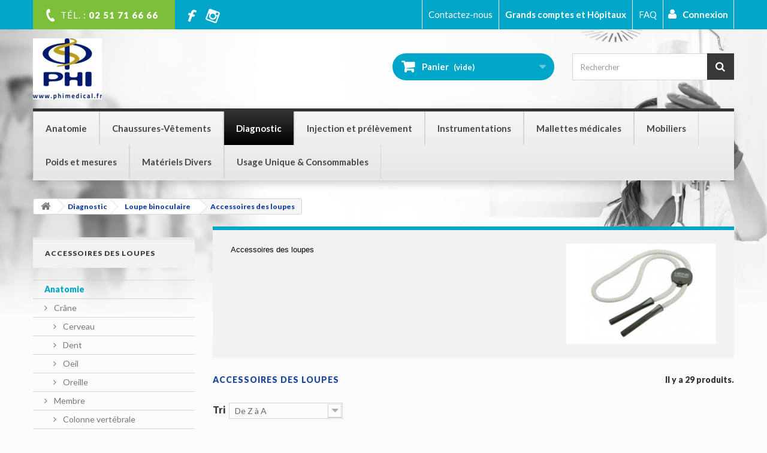

--- FILE ---
content_type: text/html; charset=utf-8
request_url: https://www.phimedical.fr/diagnostic/loupe-binoculaire/accessoires-des-loupes/
body_size: 66040
content:
<!DOCTYPE HTML>
<!--[if lt IE 7]> <html class="no-js lt-ie9 lt-ie8 lt-ie7" lang="fr-fr"><![endif]-->
<!--[if IE 7]><html class="no-js lt-ie9 lt-ie8 ie7" lang="fr-fr"><![endif]-->
<!--[if IE 8]><html class="no-js lt-ie9 ie8" lang="fr-fr"><![endif]-->
<!--[if gt IE 8]> <html class="no-js ie9" lang="fr-fr"><![endif]-->
<html lang="fr-fr" >

	<head>
		<meta charset="utf-8" />
		<title>Accessoires des loupes - PHIMEDICAL</title>
					<meta name="description" content="Accessoires des loupes" />
						<meta name="generator" content="PrestaShop" />
		<meta name="google-site-verification" content="exemple : TskeD8a-YnvyQdTXWgBx5dfrgkllPfF9tYBkfzVHSg" />
		<meta name="robots" content="index,follow" />
		<meta name="viewport" content="width=device-width, minimum-scale=0.25, maximum-scale=1.6, initial-scale=1.0" />
		<meta name="apple-mobile-web-app-capable" content="yes" />
		<link rel="icon" type="image/vnd.microsoft.icon" href="/img/favicon.ico?1767948822" />
		<link rel="shortcut icon" type="image/x-icon" href="/img/favicon.ico?1767948822" />
									<link rel="stylesheet" href="/themes/phimedical/css/global.css" type="text/css"
					media="all" />
							<link rel="stylesheet" href="/themes/phimedical/css/autoload/highdpi.css" type="text/css"
					media="all" />
							<link rel="stylesheet" href="/themes/phimedical/css/autoload/responsive-tables.css" type="text/css"
					media="all" />
							<link rel="stylesheet" href="/themes/phimedical/css/autoload/uniform.default.css" type="text/css"
					media="all" />
							<link rel="stylesheet" href="/js/jquery/plugins/fancybox/jquery.fancybox.css" type="text/css"
					media="all" />
							<link rel="stylesheet" href="/modules/nkmgls/views/css/front.css" type="text/css"
					media="all" />
							<link rel="stylesheet" href="/themes/phimedical/css/product_list.css" type="text/css"
					media="all" />
							<link rel="stylesheet" href="/themes/phimedical/css/category.css" type="text/css"
					media="all" />
							<link rel="stylesheet" href="/themes/phimedical/css/scenes.css" type="text/css"
					media="all" />
							<link rel="stylesheet" href="/themes/phimedical/css/modules/blockbanner/blockbanner.css" type="text/css"
					media="all" />
							<link rel="stylesheet" href="/themes/phimedical/css/modules/blockbestsellers/blockbestsellers.css" type="text/css"
					media="all" />
							<link rel="stylesheet" href="/themes/phimedical/css/modules/blockcart/blockcart.css" type="text/css"
					media="all" />
							<link rel="stylesheet" href="/js/jquery/plugins/bxslider/jquery.bxslider.css" type="text/css"
					media="all" />
							<link rel="stylesheet" href="/themes/phimedical/css/modules/blockcategories/blockcategories.css" type="text/css"
					media="all" />
							<link rel="stylesheet" href="/themes/phimedical/css/modules/blockcurrencies/blockcurrencies.css" type="text/css"
					media="all" />
							<link rel="stylesheet" href="/themes/phimedical/css/modules/blocklanguages/blocklanguages.css" type="text/css"
					media="all" />
							<link rel="stylesheet" href="/themes/phimedical/css/modules/blockcontact/blockcontact.css" type="text/css"
					media="all" />
							<link rel="stylesheet" href="/themes/phimedical/css/modules/blocknewsletter/blocknewsletter.css" type="text/css"
					media="all" />
							<link rel="stylesheet" href="/themes/phimedical/css/modules/blockspecials/blockspecials.css" type="text/css"
					media="all" />
							<link rel="stylesheet" href="/themes/phimedical/css/modules/blocktags/blocktags.css" type="text/css"
					media="all" />
							<link rel="stylesheet" href="/themes/phimedical/css/modules/blockuserinfo/blockuserinfo.css" type="text/css"
					media="all" />
							<link rel="stylesheet" href="/themes/phimedical/css/modules/homefeatured/homefeatured.css" type="text/css"
					media="all" />
							<link rel="stylesheet" href="/modules/themeconfigurator/css/hooks.css" type="text/css"
					media="all" />
							<link rel="stylesheet" href="/themes/phimedical/css/modules/blockpermanentlinks/blockpermanentlinks.css" type="text/css"
					media="all" />
							<link rel="stylesheet" href="/themes/phimedical/css/modules/blockmyaccountfooter/blockmyaccount.css" type="text/css"
					media="all" />
							<link rel="stylesheet" href="/modules/foundbetterprice/views/css/foundbetterprice.css" type="text/css"
					media="all" />
							<link rel="stylesheet" href="/modules/fianetsceau/views/css/fianetsceau.css" type="text/css"
					media="all" />
							<link rel="stylesheet" href="/modules/pm_advancedtopmenu/views/css/pm_advancedtopmenu_base.css" type="text/css"
					media="all" />
							<link rel="stylesheet" href="/modules/pm_advancedtopmenu/views/css/pm_advancedtopmenu_product.css" type="text/css"
					media="all" />
							<link rel="stylesheet" href="/modules/pm_advancedtopmenu/views/css/pm_advancedtopmenu_global-1.css" type="text/css"
					media="all" />
							<link rel="stylesheet" href="/modules/pm_advancedtopmenu/views/css/pm_advancedtopmenu_advanced-1.css" type="text/css"
					media="all" />
							<link rel="stylesheet" href="/js/jquery/plugins/autocomplete/jquery.autocomplete.css" type="text/css"
					media="all" />
							<link rel="stylesheet" href="/themes/phimedical/css/modules/blocksearch/blocksearch.css" type="text/css"
					media="all" />
							<link rel="stylesheet" href="/modules/productsalert/views/css/productsalert.css" type="text/css"
					media="all" />
							<link rel="stylesheet" href="/modules/pstvacationmode/views/css/front.css" type="text/css"
					media="all" />
							<link rel="stylesheet" href="/modules/pstvacationmode/views/css/grid.css" type="text/css"
					media="all" />
							<link rel="stylesheet" href="/modules/pstvacationmode/views/css/jquery.modal.min.css" type="text/css"
					media="all" />
							<link rel="stylesheet" href="/modules/afgooglereviews/views/css/front.css" type="text/css"
					media="all" />
										<script type="text/javascript">
var CUSTOMIZE_TEXTFIELD = 1;
var FancyboxI18nClose = 'Fermer';
var FancyboxI18nNext = 'Suivant';
var FancyboxI18nPrev = 'Pr&eacute;c&eacute;dent';
var af_googlereviews_display_type = 'carousel';
var af_googlereviews_trad_readmore = 'Lire la suite';
var ajax_allowed = true;
var ajaxsearch = true;
var baseDir = 'https://www.phimedical.fr/';
var baseUri = 'https://www.phimedical.fr/';
var blocksearch_type = 'top';
var comparator_max_item = 0;
var comparedProductsIds = [];
var contentOnly = false;
var currency = {"id":2,"name":"Euro","iso_code":"EUR","iso_code_num":"978","sign":"\u20ac","blank":"1","conversion_rate":"1.000000","deleted":"0","format":"2","decimals":"1","active":"1","prefix":"","suffix":" \u20ac","id_shop_list":null,"force_id":false};
var currencyBlank = 1;
var currencyFormat = 2;
var currencyRate = 1;
var currencySign = '€';
var customizationIdMessage = 'Personnalisation';
var delete_txt = 'Supprimer';
var displayList = false;
var freeProductTranslation = 'Offert !';
var freeShippingTranslation = ' ';
var generated_date = 1769257117;
var hasDeliveryAddress = false;
var highDPI = false;
var id_lang = 2;
var img_dir = 'https://www.phimedical.fr/themes/phimedical/img/';
var instantsearch = true;
var isGuest = 0;
var isLogged = 0;
var isMobile = false;
var max_item = 'Vous ne pouvez pas ajouter plus de 0 produit(s) dans le comparateur.';
var min_item = 'Veuillez choisir au moins 1 produit.';
var page_name = 'category';
var placeholder_blocknewsletter = 'Votre adresse email';
var priceDisplayMethod = 0;
var priceDisplayPrecision = 2;
var quickView = true;
var removingLinkText = 'supprimer cet article du panier';
var request = 'https://www.phimedical.fr/diagnostic/loupe-binoculaire/accessoires-des-loupes/';
var roundMode = 2;
var search_url = 'https://www.phimedical.fr/search';
var static_token = '3a19b98bd4c5c29f8618d5b3811ca6b1';
var toBeDetermined = 'À définir';
var token = '35be1a9e9195f33975294725c92de78c';
var usingSecureMode = true;
</script>

							<script type="text/javascript" src="/js/jquery/jquery-1.11.0.min.js"></script>
							<script type="text/javascript" src="/js/jquery/jquery-migrate-1.2.1.min.js"></script>
							<script type="text/javascript" src="/js/jquery/plugins/jquery.easing.js"></script>
							<script type="text/javascript" src="/js/tools.js"></script>
							<script type="text/javascript" src="/themes/phimedical/js/global.js"></script>
							<script type="text/javascript" src="/themes/phimedical/js/autoload/10-bootstrap.min.js"></script>
							<script type="text/javascript" src="/themes/phimedical/js/autoload/15-jquery.total-storage.min.js"></script>
							<script type="text/javascript" src="/themes/phimedical/js/autoload/15-jquery.uniform-modified.js"></script>
							<script type="text/javascript" src="/js/jquery/plugins/fancybox/jquery.fancybox.js"></script>
							<script type="text/javascript" src="/themes/phimedical/js/category.js"></script>
							<script type="text/javascript" src="/themes/phimedical/js/modules/blockcart/ajax-cart.js"></script>
							<script type="text/javascript" src="/js/jquery/plugins/jquery.scrollTo.js"></script>
							<script type="text/javascript" src="/js/jquery/plugins/jquery.serialScroll.js"></script>
							<script type="text/javascript" src="/js/jquery/plugins/bxslider/jquery.bxslider.js"></script>
							<script type="text/javascript" src="/themes/phimedical/js/tools/treeManagement.js"></script>
							<script type="text/javascript" src="/themes/phimedical/js/modules/blocknewsletter/blocknewsletter.js"></script>
							<script type="text/javascript" src="/modules/foundbetterprice/views/js/foundbetterprice.js"></script>
							<script type="text/javascript" src="/modules/ganalytics/views/js/GoogleAnalyticActionLib.js"></script>
							<script type="text/javascript" src="/modules/pm_advancedtopmenu/views/js/pm_advancedtopmenu.js"></script>
							<script type="text/javascript" src="/js/jquery/plugins/autocomplete/jquery.autocomplete.js"></script>
							<script type="text/javascript" src="/themes/phimedical/js/modules/blocksearch/blocksearch.js"></script>
							<script type="text/javascript" src="/js/validate.js"></script>
							<script type="text/javascript" src="/modules/productsalert/views/js/popup-js.js"></script>
							<script type="text/javascript" src="/modules/pstvacationmode/views/js/jquery.modal.min.js"></script>
							<script type="text/javascript" src="/modules/pstvacationmode/views/js/front.js"></script>
							<script type="text/javascript" src="/modules/afgooglereviews/views/js/front.js"></script>
							<script type="text/javascript" src="/modules/statsdata/js/plugindetect.js"></script>
					
		
			<script type="text/javascript">
				(window.gaDevIds=window.gaDevIds||[]).push('d6YPbH');
				(function(i,s,o,g,r,a,m){i['GoogleAnalyticsObject']=r;i[r]=i[r]||function(){
				(i[r].q=i[r].q||[]).push(arguments)},i[r].l=1*new Date();a=s.createElement(o),
				m=s.getElementsByTagName(o)[0];a.async=1;a.src=g;m.parentNode.insertBefore(a,m)
				})(window,document,'script','//www.google-analytics.com/analytics.js','ga');
				ga('create', 'UA-7828162-2', 'auto');
				ga('require', 'ec');</script>	<!-- MODULE PM_AdvancedTopMenu || Presta-Module.com -->
<!--[if lt IE 8]>
<script type="text/javascript" src="https://www.phimedical.fr/modules/pm_advancedtopmenu/js/pm_advancedtopmenuiefix.js"></script>
<![endif]-->
<script type="text/javascript">
		var adtm_isToggleMode = true;
		var adtm_menuHamburgerSelector = "#menu-icon, .menu-icon";
</script>
<!-- /MODULE PM_AdvancedTopMenu || Presta-Module.com -->

<script type="text/javascript">
    var pa_pl_secret_key = '66f74218fa9b53e975bd3abc99cb2033';
    var pa_select_combi_msg = 'Merci de sélectionner une combinaison ';
    var pa_valid_email_msg = 'Merci de renseigner une adresse email valide ';
    var pa_cust_class = '';
    var pa_cust_selector = '';
    var pa_remove_oos_button = 0;
    var pa_oos_selector = 'span.ajax_add_to_cart_button';
    </script>


		<!-- Google tag (gtag.js) -->
		<script async src="https://www.googletagmanager.com/gtag/js?id=G-B6BNEGBFKC"></script>
		<script>
			window.dataLayer = window.dataLayer || []; 
			function gtag(){
				dataLayer.push(arguments);
			}
			gtag('js', new Date()); gtag('config', 'G-B6BNEGBFKC');
		</script>


		<link rel="stylesheet"
			href="https://fonts.googleapis.com/css?family=Open+Sans:400,800,800italic,700italic,700,600italic,600,400italic,300italic,300&amp;subset=latin,latin-ext"
			type="text/css" media="all" />
		<link rel="stylesheet"
			href="https://fonts.googleapis.com/css?family=Lato:400,100,100italic,300italic,300,400italic,700,700italic,900&amp;subset=latin,latin-ext"
			type="text/css" media="all" />
		<link rel="stylesheet" href="https://fonts.googleapis.com/css?family=Pacifico"
			type="text/css" media="all" />

		
			<!-- Google Tag Manager -->
			<script>
				(function(w,d,s,l,i){w[l]=w[l]||[];w[l].push({'gtm.start':
				new Date().getTime(), event: 'gtm.js'
				});
				var f = d.getElementsByTagName(s)[0],
					j = d.createElement(s),
					dl = l != 'dataLayer' ? '&l=' + l : '';
				j.async = true;
				j.src =
					'https://www.googletagmanager.com/gtm.js?id=' + i + dl;
				f.parentNode.insertBefore(j, f);
				})(window, document, 'script', 'dataLayer', 'GTM-W542C78');
			</script>
			<!-- End Google Tag Manager -->

		

		<!--[if IE 8]>
		<script src="https://oss.maxcdn.com/libs/html5shiv/3.7.0/html5shiv.js"></script>
		<script src="https://oss.maxcdn.com/libs/respond.js/1.3.0/respond.min.js"></script>
		<![endif]-->

	
	</head>
	<body id="category" 		class="category category-313 category-accessoires-des-loupes show-left-column hide-right-column lang_fr">
		
			<!-- Google Tag Manager (noscript) -->
			<noscript><iframe src="https://www.googletagmanager.com/ns.html?id=GTM-W542C78" height="0" width="0"
					style="display:none;visibility:hidden"></iframe></noscript>
			<!-- End Google Tag Manager (noscript) -->

		
								<div id="page">
				<div class="header-container">
					<header id="header">
																			<div class="banner">
								<div class="container">
									<div class="row">
										<a href="https://www.phimedical.fr/" title="">
	
</a>

									</div>
								</div>
							</div>
																									<div class="nav">
								<div class="container">
									<div class="row">
										<nav>
											<div class="top-burger-icon-holder"><a href="#" class="top-burger-icon"><i
														class="icon-bars">&nbsp;</i></a>
												<div class="burger-nav"><!-- Block user information module NAV  -->
<div class="header_user_info">
			<a class="login" href="https://www.phimedical.fr/my-account" rel="nofollow" title="Identifiez-vous">
            <i class="icon-user"></i>
			Connexion
		</a>
	</div>
<!-- /Block usmodule NAV -->
<!-- Block permanent links module HEADER -->
<ul id="header_links">
	<li id="header_link_hopitaux"><a href="http://www.phimedical.fr/content/grands-comptes-et-hopitaux.html" title="Grands comptes et Hôpitaux">Grands comptes et Hôpitaux</a></li>
	<li id="header_link_faq"><a href="http://www.phimedical.fr/content/faq.html" title="FAQ">FAQ</a></li>
	<li id="header_link_sitemap" style="display: none;"><a href="https://www.phimedical.fr/sitemap" title="plan du site">plan du site</a></li>
	<li id="header_link_bookmark" style="display: none;">
		<script type="text/javascript">writeBookmarkLink('https://www.phimedical.fr/161656-large_default/trousse-de-secours-cure-and-go-capacite-moyenne-rouge.jpg/', '404 error - PHIMEDICAL', 'favoris');</script>
	</li>
</ul>
<!-- /Block permanent links module HEADER -->
<!-- Block currencies module -->
<!-- /Block currencies module -->
<!-- Block languages module -->
<!-- /Block languages module -->
<div id="contact-link" >
	<a href="https://www.phimedical.fr/contact-us" title="Contactez-nous">Contactez-nous</a>
</div>
	<span class="shop-phone">
		<i class="icon-phone"></i>TÉL. :  <strong>02 51 71 66 66</strong> &nbsp;
	</span>                
	<span class="shop-phone" style="background:transparent">
        <a href="https://www.facebook.com/edouarderrante/" title="Page Facebook"><i class="icon-facebook"></i></a> &nbsp;
        <a href="https://www.instagram.com/phimedical44/?hl=fr" title="Page Instagram"><i class="icon-instagram"></i></a>
        </span>
</div>
											</div>
										</nav>
									</div>
								</div>
							</div>
												<div>
							<div class="container">
								<div class="row">
									<div id="header_logo">
										<a href="https://www.phimedical.fr/"
											title="PHIMEDICAL">
											<img class="logo img-responsive" src="https://www.phimedical.fr/img/phisa-logo-1531486201.jpg"
												alt="PHIMEDICAL"
																									width="115"
																									height="102"  />
										</a>
									</div>
									<!-- MODULE Block cart -->
<div class="col-sm-4 clearfix">
	<div class="shopping_cart">
		<a href="https://www.phimedical.fr/order" title="Voir mon panier" rel="nofollow">
			<b>Panier</b>
			<span class="ajax_cart_quantity unvisible">0</span>
			<span class="ajax_cart_product_txt unvisible">Produit</span>
			<span class="ajax_cart_product_txt_s unvisible">Produits</span>
			<span class="ajax_cart_total unvisible">
							</span>
			<span class="ajax_cart_no_product">(vide)</span>
					</a>
					<div class="cart_block block exclusive">
				<div class="block_content">
					<!-- block list of products -->
					<div class="cart_block_list">
												<p class="cart_block_no_products">
							Aucun produit
						</p>
																		<div class="cart-prices">
							<div class="cart-prices-line first-line">
								<span class="price cart_block_shipping_cost ajax_cart_shipping_cost unvisible">
																			 À définir																	</span>
								<span class="unvisible">
									Livraison
								</span>
							</div>
																						<div class="cart-prices-line">
									<span class="price cart_block_tax_cost ajax_cart_tax_cost">0,00 €</span>
									<span>Taxes</span>
								</div>
														<div class="cart-prices-line last-line">
								<span class="price cart_block_total ajax_block_cart_total">0,00 €</span>
								<span>Total</span>
							</div>
															<p>
																	Les prix sont TTC
																</p>
													</div>
						<p class="cart-buttons">
							<a id="button_order_cart" class="btn btn-default button button-small" href="https://www.phimedical.fr/order" title="Commander" rel="nofollow">
								<span>
									Commander<i class="icon-chevron-right right"></i>
								</span>
							</a>
						</p>
					</div>
				</div>
			</div><!-- .cart_block -->
			</div>
</div>

	<div id="layer_cart">
		<div class="clearfix">
			<div class="layer_cart_product col-xs-12 col-md-6">
				<span class="cross" title="Fermer la fenêtre"></span>
				<span class="title">
					<i class="icon-check"></i>Produit ajouté au panier avec succès
				</span>
				<div class="product-image-container layer_cart_img">
				</div>
				<div class="layer_cart_product_info">
					<span id="layer_cart_product_title" class="product-name"></span>
					<span id="layer_cart_product_attributes"></span>
					<div>
						<strong class="dark">Quantité : </strong>
						<span id="layer_cart_product_quantity"></span>
					</div>
					<div>
						<strong class="dark">Total : </strong>
						<span id="layer_cart_product_price"></span>                       
					</div>
				</div>
			</div>
			<div class="layer_cart_cart col-xs-12 col-md-6">
				<span class="title">
					<!-- Plural Case [both cases are needed because page may be updated in Javascript] -->
					<span class="ajax_cart_product_txt_s  unvisible">
						Il y a <span class="ajax_cart_quantity">0</span> produits dans votre panier.
					</span>
					<!-- Singular Case [both cases are needed because page may be updated in Javascript] -->
					<span class="ajax_cart_product_txt ">
						Il y a 1 produit dans votre panier.
					</span>
				</span>
				<div class="layer_cart_row">
					<strong class="dark">
						Total produits
																					TTC
													 : 
					</strong>
					<span class="ajax_block_products_total">
						                       
                       
					</span> 
				</div>

				           
				<div class="layer_cart_row  unvisible">
					<strong class="dark unvisible">
						Frais de port&nbsp;TTC : 
					</strong>
					<span class="ajax_cart_shipping_cost unvisible">
													 À définir											</span>
				</div>       
									<div class="layer_cart_row">
						<strong class="dark">Taxes : </strong>
						<span class="price cart_block_tax_cost ajax_cart_tax_cost">0,00 €</span>
					</div>
								<div class="layer_cart_row">
					<strong class="dark">
						Total
																					TTC
													 : 
					</strong>
					<span class="ajax_block_cart_total">
											</span>
				</div>
				<div class="button-container">
					<span class="continue btn btn-default button exclusive-medium" title="Continuer mes achats">
						<span>
							<i class="icon-chevron-left left"></i>Continuer mes achats
						</span>
					</span>
					<a class="btn btn-default button button-medium"	href="https://www.phimedical.fr/order" title="Commander" rel="nofollow">
						<span>
							Commander<i class="icon-chevron-right right"></i>
						</span>
					</a>
				</div>
			</div>
		</div>
		<div class="crossseling"></div>
	</div> <!-- #layer_cart -->
	<div class="layer_cart_overlay"></div>

<!-- /MODULE Block cart -->
<!-- Block search module TOP -->
<div id="search_block_top" class="col-sm-3 clearfix">
	<form id="searchbox" method="get" action="//www.phimedical.fr/search" >
		<input type="hidden" name="controller" value="search" />
		<input type="hidden" name="orderby" value="position" />
		<input type="hidden" name="orderway" value="desc" />
		<input class="search_query form-control" type="text" id="search_query_top" name="search_query" placeholder="Rechercher" value="" />
		<button type="submit" name="submit_search" class="btn btn-default button-search">
			<span>Rechercher</span>
		</button>
	</form>
</div>
<!-- /Block search module TOP --><!-- MODULE PM_AdvancedTopMenu || Presta-Module.com -->
</div><div class="clear"></div><div id="_desktop_top_menu" class="adtm_menu_container ">
	<div id="adtm_menu" data-activate-menu-id=".advtm_menu_actif_69611e24355ba" data-activate-menu-type="element" data-open-method="1">
		<div id="adtm_menu_inner" class="clearfix advtm_open_on_hover">
			<ul id="menu">
								<li class="li-niveau1 advtm_menu_toggle">
					<a class="a-niveau1 adtm_toggle_menu_button"><span class="advtm_menu_span adtm_toggle_menu_button_text">Menu</span></a>
				</li>
																		
																																																								<li class="li-niveau1 advtm_menu_1 sub">
													<a href="https://www.phimedical.fr/anatomie/" title="Anatomie"  class=" a-niveau1"  data-type="category" data-id="117"><span class="advtm_menu_span advtm_menu_span_1">Anatomie</span><!--[if gte IE 7]><!--></a>
																	<!--<![endif]--><!--[if lte IE 6]><table><tr><td><![endif]-->
					<div class="adtm_sub">
													<table class="columnWrapTable">
							<tr>
																							
																<td class="adtm_column_wrap_td advtm_column_wrap_td_1">
									<div class="adtm_column_wrap advtm_column_wrap_1">
																			<div class="adtm_column_wrap_sizer">&nbsp;</div>
																																																												<div class="adtm_column adtm_column_1">
																																		<span class="column_wrap_title">
																									<a href="https://www.phimedical.fr/anatomie/crane/" title="Cr&acirc;ne"  class=""  data-type="category" data-id="118">Cr&acirc;ne</a>
																							</span>
																																															<ul class="adtm_elements adtm_elements_1">
																																																																			<li class="">
																															<a href="https://www.phimedical.fr/anatomie/crane/cerveau/" title="Cerveau"  class=""  data-type="category" data-id="122">Cerveau</a>
																											</li>
																																																																																	<li class="">
																															<a href="https://www.phimedical.fr/anatomie/crane/dent/" title="Dent"  class=""  data-type="category" data-id="119">Dent</a>
																											</li>
																																																																																	<li class="">
																															<a href="https://www.phimedical.fr/anatomie/crane/oeil/" title="Oeil"  class=""  data-type="category" data-id="120">Oeil</a>
																											</li>
																																																																																	<li class="">
																															<a href="https://www.phimedical.fr/anatomie/crane/oreille/" title="Oreille"  class=""  data-type="category" data-id="121">Oreille</a>
																											</li>
																																						</ul>
																																	</div>
																																																																																	<div class="adtm_column adtm_column_2">
																																		<span class="column_wrap_title">
																									<a href="https://www.phimedical.fr/anatomie/membre/" title="Membre"  class=""  data-type="category" data-id="123">Membre</a>
																							</span>
																																																									</div>
																																																																																																<p> </p>
<p></p>
<p></p>
																																	<div class="adtm_column adtm_column_124">
																																		<span class="column_wrap_title">
																									<a href="https://www.phimedical.fr/anatomie/musculature/" title="Musculature"  class=""  data-type="category" data-id="124">Musculature</a>
																							</span>
																																																									</div>
																																																</div>
								</td>
																															
																<td class="adtm_column_wrap_td advtm_column_wrap_td_2">
									<div class="adtm_column_wrap advtm_column_wrap_2">
																			<div class="adtm_column_wrap_sizer">&nbsp;</div>
																																																												<div class="adtm_column adtm_column_4">
																																		<span class="column_wrap_title">
																									<a href="https://www.phimedical.fr/anatomie/organe/" title="Organe"  class=""  data-type="category" data-id="125">Organe</a>
																							</span>
																																																									</div>
																																																																																																<p> </p>
<p></p>
<p> </p>
<p></p>
																																	<div class="adtm_column adtm_column_5">
																																		<span class="column_wrap_title">
																									<a href="https://www.phimedical.fr/anatomie/peau/" title="Peau"  class=""  data-type="category" data-id="126">Peau</a>
																							</span>
																																																									</div>
																																																																																																<p></p>
<p> </p>
<p></p>
																																	<div class="adtm_column adtm_column_6">
																																		<span class="column_wrap_title">
																									<a href="https://www.phimedical.fr/anatomie/planche-anatomique/" title="Planche anatomique"  class=""  data-type="category" data-id="127">Planche anatomique</a>
																							</span>
																																																									</div>
																																																</div>
								</td>
																															
																<td class="adtm_column_wrap_td advtm_column_wrap_td_3">
									<div class="adtm_column_wrap advtm_column_wrap_3">
																			<div class="adtm_column_wrap_sizer">&nbsp;</div>
																																																												<div class="adtm_column adtm_column_7">
																																		<span class="column_wrap_title">
																									<a href="https://www.phimedical.fr/anatomie/simulateurs-medicaux/" title="Simulateurs m&eacute;dicaux"  class=""  data-type="category" data-id="130">Simulateurs m&eacute;dicaux</a>
																							</span>
																																															<ul class="adtm_elements adtm_elements_7">
																																																																			<li class="">
																															<a href="https://www.phimedical.fr/anatomie/simulateurs-medicaux/auscultation/" title="auscultation"  class=""  data-type="category" data-id="131">auscultation</a>
																											</li>
																																																																																	<li class="">
																															<a href="https://www.phimedical.fr/anatomie/simulateurs-medicaux/endoscopie/" title="endoscopie"  class=""  data-type="category" data-id="132">endoscopie</a>
																											</li>
																																						</ul>
																																	</div>
																																																																																																<p></p>
<p> </p>
<p></p>
																																	<div class="adtm_column adtm_column_8">
																																		<span class="column_wrap_title">
																									<a href="https://www.phimedical.fr/anatomie/squelette-anatomique/" title="Squelette anatomique"  class=""  data-type="category" data-id="128">Squelette anatomique</a>
																							</span>
																																																									</div>
																																																																																	<div class="adtm_column adtm_column_190">
																																		<span class="column_wrap_title">
																									<a href="https://www.phimedical.fr/anatomie/traumatologie/" title="Traumatologie"  class=""  data-type="category" data-id="559">Traumatologie</a>
																							</span>
																																																									</div>
																																																																																	<div class="adtm_column adtm_column_9">
																																		<span class="column_wrap_title">
																									<a href="https://www.phimedical.fr/anatomie/tronc-humain/" title="Tronc humain"  class=""  data-type="category" data-id="129">Tronc humain</a>
																							</span>
																																																									</div>
																																																</div>
								</td>
																						</tr>
						</table>
												</div>
					<!--[if lte IE 6]></td></tr></table></a><![endif]-->
										</li>
																																																																						
																			
																																																								<li class="li-niveau1 advtm_menu_31 sub">
													<a href="https://www.phimedical.fr/chaussures-vetements/" title="Chaussures-V&ecirc;tements"  class=" a-niveau1"  data-type="category" data-id="25"><span class="advtm_menu_span advtm_menu_span_31">Chaussures-V&ecirc;tements</span><!--[if gte IE 7]><!--></a>
																	<!--<![endif]--><!--[if lte IE 6]><table><tr><td><![endif]-->
					<div class="adtm_sub">
													<table class="columnWrapTable">
							<tr>
																							
																<td class="adtm_column_wrap_td advtm_column_wrap_td_64">
									<div class="adtm_column_wrap advtm_column_wrap_64">
																			<div class="adtm_column_wrap_sizer">&nbsp;</div>
																																																												<div class="adtm_column adtm_column_172">
																																		<span class="column_wrap_title">
																									<a href="https://www.phimedical.fr/chaussures-vetements/sabots-de-bloc/" title="Sabots de bloc"  class=""  data-type="category" data-id="500">Sabots de bloc</a>
																							</span>
																																															<ul class="adtm_elements adtm_elements_172">
																																																																			<li class="">
																															<a href="https://www.phimedical.fr/chaussures-vetements/sabots-de-bloc/birkenstock-allemagne/" title="Birkenstock (Allemagne)"  class=""  data-type="category" data-id="557">Birkenstock (Allemagne)</a>
																											</li>
																																																																																	<li class="">
																															<a href="https://www.phimedical.fr/chaussures-vetements/sabots-de-bloc/calzuro-italie/" title="Calzuro (Italie)"  class=""  data-type="category" data-id="502">Calzuro (Italie)</a>
																											</li>
																																																																																	<li class="">
																															<a href="https://www.phimedical.fr/chaussures-vetements/sabots-de-bloc/mediplogs-allemagne/" title="M&eacute;diplogs (Allemagne)"  class=""  data-type="category" data-id="501">M&eacute;diplogs (Allemagne)</a>
																											</li>
																																																																																	<li class="">
																															<a href="https://www.phimedical.fr/chaussures-vetements/sabots-de-bloc/wock-espagne/" title="Wock (Espagne)"  class=""  data-type="category" data-id="505">Wock (Espagne)</a>
																											</li>
																																						</ul>
																																	</div>
																																																</div>
								</td>
																															
																<td class="adtm_column_wrap_td advtm_column_wrap_td_65">
									<div class="adtm_column_wrap advtm_column_wrap_65">
																			<div class="adtm_column_wrap_sizer">&nbsp;</div>
																																																												<div class="adtm_column adtm_column_173">
																																		<span class="column_wrap_title">
																									<a href="https://www.phimedical.fr/chaussures-vetements/chaussures-de-service/" title="Chaussures de service"  class=""  data-type="category" data-id="478">Chaussures de service</a>
																							</span>
																																															<ul class="adtm_elements adtm_elements_173">
																																																																			<li class="">
																															<a href="https://www.phimedical.fr/chaussures-vetements/chaussures-de-service/abeba-allemagne/" title="Abeba (Allemagne)"  class=""  data-type="category" data-id="520">Abeba (Allemagne)</a>
																											</li>
																																																																																	<li class="">
																															<a href="https://www.phimedical.fr/chaussures-vetements/chaussures-de-service/birkenstock/" title="Birkenstock"  class=""  data-type="category" data-id="558">Birkenstock</a>
																											</li>
																																																																																	<li class="">
																															<a href="https://www.phimedical.fr/chaussures-vetements/chaussures-de-service/calzuro-confort/" title="Calzuro (confort)"  class=""  data-type="category" data-id="529">Calzuro (confort)</a>
																											</li>
																																																																																	<li class="">
																															<a href="https://www.phimedical.fr/chaussures-vetements/chaussures-de-service/dian-espagne/" title="Dian (Espagne)"  class=""  data-type="category" data-id="480">Dian (Espagne)</a>
																											</li>
																																																																																	<li class="">
																															<a href="https://www.phimedical.fr/chaussures-vetements/chaussures-de-service/woz-tres-leger/" title="Woz (Tr&egrave;s l&eacute;ger)"  class=""  data-type="category" data-id="524">Woz (Tr&egrave;s l&eacute;ger)</a>
																											</li>
																																						</ul>
																																	</div>
																																																</div>
								</td>
																															
																<td class="adtm_column_wrap_td advtm_column_wrap_td_66">
									<div class="adtm_column_wrap advtm_column_wrap_66">
																			<div class="adtm_column_wrap_sizer">&nbsp;</div>
																																																												<div class="adtm_column adtm_column_174">
																																		<span class="column_wrap_title">
																									<a href="https://www.phimedical.fr/chaussures-vetements/chaussures-de-securite/" title="Chaussures de s&eacute;curit&eacute;"  class=""  data-type="category" data-id="510">Chaussures de s&eacute;curit&eacute;</a>
																							</span>
																																															<ul class="adtm_elements adtm_elements_174">
																																																																			<li class="">
																															<a href="https://www.phimedical.fr/chaussures-vetements/chaussures-de-securite/chaussures-esd/" title="Chaussures ESD"  class=""  data-type="category" data-id="514">Chaussures ESD</a>
																											</li>
																																																																																	<li class="">
																															<a href="https://www.phimedical.fr/chaussures-vetements/chaussures-de-securite/modeles-feminins/" title="Mod&egrave;les f&eacute;minins"  class=""  data-type="category" data-id="516">Mod&egrave;les f&eacute;minins</a>
																											</li>
																																																																																	<li class="">
																															<a href="https://www.phimedical.fr/chaussures-vetements/chaussures-de-securite/norme-s1/" title="Norme S1"  class=""  data-type="category" data-id="511">Norme S1</a>
																											</li>
																																																																																	<li class="">
																															<a href="https://www.phimedical.fr/chaussures-vetements/chaussures-de-securite/norme-s2/" title="Norme S2"  class=""  data-type="category" data-id="512">Norme S2</a>
																											</li>
																																																																																	<li class="">
																															<a href="https://www.phimedical.fr/chaussures-vetements/chaussures-de-securite/norme-s3/" title="Norme S3"  class=""  data-type="category" data-id="513">Norme S3</a>
																											</li>
																																																																																	<li class="">
																															<a href="https://www.phimedical.fr/chaussures-vetements/chaussures-de-securite/sans-coque/" title="Sans coque"  class=""  data-type="category" data-id="515">Sans coque</a>
																											</li>
																																																																																	<li class="">
																															<a href="https://www.phimedical.fr/chaussures-vetements/chaussures-de-securite/autres-normes/" title="Autres Normes"  class=""  data-type="category" data-id="517">Autres Normes</a>
																											</li>
																																						</ul>
																																	</div>
																																																</div>
								</td>
																															
																<td class="adtm_column_wrap_td advtm_column_wrap_td_67">
									<div class="adtm_column_wrap advtm_column_wrap_67">
																			<div class="adtm_column_wrap_sizer">&nbsp;</div>
																																																												<div class="adtm_column adtm_column_175">
																																		<span class="column_wrap_title">
																									<a href="https://www.phimedical.fr/chaussures-vetements/confort-et-detente/" title="Confort et d&eacute;tente"  class=""  data-type="category" data-id="473">Confort et d&eacute;tente</a>
																							</span>
																																																									</div>
																																																																																	<div class="adtm_column adtm_column_176">
																																		<span class="column_wrap_title">
																									<a href="https://www.phimedical.fr/chaussures-vetements/destockage/" title="Destockage"  class=""  data-type="category" data-id="472">Destockage</a>
																							</span>
																																																									</div>
																																																</div>
								</td>
																															
																<td class="adtm_column_wrap_td advtm_column_wrap_td_68">
									<div class="adtm_column_wrap advtm_column_wrap_68">
																			<div class="adtm_column_wrap_sizer">&nbsp;</div>
																																																												<div class="adtm_column adtm_column_177">
																																		<span class="column_wrap_title">
																									<a href="https://www.phimedical.fr/chaussures-vetements/vetements/" title="V&ecirc;tements"  class=""  data-type="category" data-id="466">V&ecirc;tements</a>
																							</span>
																																															<ul class="adtm_elements adtm_elements_177">
																																																																			<li class="">
																															<a href="https://www.phimedical.fr/chaussures-vetements/vetements/blouses/" title="Blouses"  class=""  data-type="category" data-id="468">Blouses</a>
																											</li>
																																																																																	<li class="">
																															<a href="https://www.phimedical.fr/chaussures-vetements/vetements/pantalons/" title="Pantalons"  class=""  data-type="category" data-id="469">Pantalons</a>
																											</li>
																																																																																	<li class="">
																															<a href="https://www.phimedical.fr/chaussures-vetements/vetements/tuniques/" title="Tuniques"  class=""  data-type="category" data-id="470">Tuniques</a>
																											</li>
																																																																																	<li class="">
																															<a href="https://www.phimedical.fr/chaussures-vetements/vetements/vestes-polaires/" title="Vestes polaires"  class=""  data-type="category" data-id="471">Vestes polaires</a>
																											</li>
																																						</ul>
																																	</div>
																																																</div>
								</td>
																						</tr>
						</table>
												</div>
					<!--[if lte IE 6]></td></tr></table></a><![endif]-->
										</li>
																			
																																																								<li class="li-niveau1 advtm_menu_5 sub">
													<a href="https://www.phimedical.fr/diagnostic/" title="Diagnostic"  class=" a-niveau1"  data-type="category" data-id="133"><span class="advtm_menu_span advtm_menu_span_5">Diagnostic</span><!--[if gte IE 7]><!--></a>
																	<!--<![endif]--><!--[if lte IE 6]><table><tr><td><![endif]-->
					<div class="adtm_sub">
													<table class="columnWrapTable">
							<tr>
																							
																<td class="adtm_column_wrap_td advtm_column_wrap_td_16">
									<div class="adtm_column_wrap advtm_column_wrap_16">
																			<div class="adtm_column_wrap_sizer">&nbsp;</div>
																																																												<div class="adtm_column adtm_column_24">
																																		<span class="column_wrap_title">
																									<a href="https://www.phimedical.fr/diagnostic/acuite-visuelle/" title="Acuit&eacute; visuelle"  class=""  data-type="category" data-id="296">Acuit&eacute; visuelle</a>
																							</span>
																																																									</div>
																																																																																	<div class="adtm_column adtm_column_25">
																																		<span class="column_wrap_title">
																									<a href="https://www.phimedical.fr/diagnostic/ampoules-et-sources-courant-heine/" title="Ampoules et sources courant HEINE"  class=""  data-type="category" data-id="254">Ampoules et sources courant HEINE</a>
																							</span>
																																															<ul class="adtm_elements adtm_elements_25">
																																																																			<li class="">
																															<a href="https://www.phimedical.fr/diagnostic/ampoules-et-sources-courant-heine/ampoules-heine/" title="Ampoules HEINE"  class=""  data-type="category" data-id="310">Ampoules HEINE</a>
																											</li>
																																																																																	<li class="">
																															<a href="https://www.phimedical.fr/diagnostic/ampoules-et-sources-courant-heine/chargeurs-heine/" title="Chargeurs HEINE"  class=""  data-type="category" data-id="312">Chargeurs HEINE</a>
																											</li>
																																																																																	<li class="">
																															<a href="https://www.phimedical.fr/diagnostic/ampoules-et-sources-courant-heine/poignees-heine-beta/" title="Poign&eacute;es HEINE BETA"  class=""  data-type="category" data-id="311">Poign&eacute;es HEINE BETA</a>
																											</li>
																																						</ul>
																																	</div>
																																																																																	<div class="adtm_column adtm_column_26">
																																		<span class="column_wrap_title">
																									<a href="https://www.phimedical.fr/diagnostic/audiometrie/" title="Audiom&eacute;trie"  class=""  data-type="category" data-id="292">Audiom&eacute;trie</a>
																							</span>
																																																									</div>
																																																</div>
								</td>
																															
																<td class="adtm_column_wrap_td advtm_column_wrap_td_18">
									<div class="adtm_column_wrap advtm_column_wrap_18">
																			<div class="adtm_column_wrap_sizer">&nbsp;</div>
																																																												<div class="adtm_column adtm_column_28">
																																		<span class="column_wrap_title">
																									<a href="https://www.phimedical.fr/diagnostic/dermatoscope/" title="Dermatoscope"  class=""  data-type="category" data-id="217">Dermatoscope</a>
																							</span>
																																																									</div>
																																																																																	<div class="adtm_column adtm_column_29">
																																		<span class="column_wrap_title">
																									<a href="https://www.phimedical.fr/diagnostic/diapasons-medicaux/" title="Diapasons m&eacute;dicaux"  class=""  data-type="category" data-id="223">Diapasons m&eacute;dicaux</a>
																							</span>
																																															<ul class="adtm_elements adtm_elements_29">
																																																																			<li class="">
																															<a href="https://www.phimedical.fr/diagnostic/diapasons-medicaux/diapason-aluminium-orl/" title="Diapason aluminium, ORL"  class=""  data-type="category" data-id="172">Diapason aluminium, ORL</a>
																											</li>
																																																																																	<li class="">
																															<a href="https://www.phimedical.fr/diagnostic/diapasons-medicaux/diapason-de-lucae/" title="Diapason de Lucae"  class=""  data-type="category" data-id="170">Diapason de Lucae</a>
																											</li>
																																																																																	<li class="">
																															<a href="https://www.phimedical.fr/diagnostic/diapasons-medicaux/diapason-de-hartmann/" title="Diapason de Hartmann"  class=""  data-type="category" data-id="171">Diapason de Hartmann</a>
																											</li>
																																																																																	<li class="">
																															<a href="https://www.phimedical.fr/diagnostic/diapasons-medicaux/diapason-neurologique/" title="Diapason neurologique"  class=""  data-type="category" data-id="173">Diapason neurologique</a>
																											</li>
																																						</ul>
																																	</div>
																																																																																	<div class="adtm_column adtm_column_30">
																																		<span class="column_wrap_title">
																									<a href="https://www.phimedical.fr/diagnostic/ecg-et-dopplers/" title="ECG et Dopplers"  class=""  data-type="category" data-id="301">ECG et Dopplers</a>
																							</span>
																																																									</div>
																																																																																	<div class="adtm_column adtm_column_31">
																																		<span class="column_wrap_title">
																									<a href="https://www.phimedical.fr/diagnostic/glycemie/" title="Glyc&eacute;mie"  class=""  data-type="category" data-id="134">Glyc&eacute;mie</a>
																							</span>
																																																									</div>
																																																</div>
								</td>
																															
																<td class="adtm_column_wrap_td advtm_column_wrap_td_19">
									<div class="adtm_column_wrap advtm_column_wrap_19">
																			<div class="adtm_column_wrap_sizer">&nbsp;</div>
																																																												<div class="adtm_column adtm_column_32">
																																		<span class="column_wrap_title">
																									<a href="https://www.phimedical.fr/diagnostic/lampe-a-clip/" title="Lampe &agrave; clip"  class=""  data-type="category" data-id="224">Lampe &agrave; clip</a>
																							</span>
																																																									</div>
																																																																																	<div class="adtm_column adtm_column_33">
																																		<span class="column_wrap_title">
																									<a href="https://www.phimedical.fr/diagnostic/lampe-frontale/" title="Lampe frontale"  class=""  data-type="category" data-id="300">Lampe frontale</a>
																							</span>
																																																									</div>
																																																																																	<div class="adtm_column adtm_column_34">
																																		<span class="column_wrap_title">
																									<a href="https://www.phimedical.fr/diagnostic/loupe-binoculaire/" title="Loupe binoculaire"  class=""  data-type="category" data-id="299">Loupe binoculaire</a>
																							</span>
																																															<ul class="adtm_elements adtm_elements_34">
																																																																			<li class="">
																															<a href="https://www.phimedical.fr/diagnostic/loupe-binoculaire/accessoires-des-loupes/" title="Accessoires des loupes"  class=" advtm_menu_actif advtm_menu_actif_69611e24355ba"  data-type="category" data-id="313">Accessoires des loupes</a>
																											</li>
																																																																																	<li class="">
																															<a href="https://www.phimedical.fr/diagnostic/loupe-binoculaire/loupe-c23/" title="Loupe C2.3"  class=""  data-type="category" data-id="314">Loupe C2.3</a>
																											</li>
																																																																																	<li class="">
																															<a href="https://www.phimedical.fr/diagnostic/loupe-binoculaire/loupe-hr/" title="Loupe HR"  class=""  data-type="category" data-id="315">Loupe HR</a>
																											</li>
																																																																																	<li class="">
																															<a href="https://www.phimedical.fr/diagnostic/loupe-binoculaire/loupe-hrp/" title="Loupe HRP"  class=""  data-type="category" data-id="316">Loupe HRP</a>
																											</li>
																																																																																	<li class="">
																															<a href="https://www.phimedical.fr/diagnostic/loupe-binoculaire/loupelight-2/" title="LoupeLight 2"  class=""  data-type="category" data-id="317">LoupeLight 2</a>
																											</li>
																																						</ul>
																																	</div>
																																																																																	<div class="adtm_column adtm_column_35">
																																		<span class="column_wrap_title">
																									<a href="https://www.phimedical.fr/diagnostic/marteaux-reflexes/" title="Marteaux reflexes"  class=""  data-type="category" data-id="161">Marteaux reflexes</a>
																							</span>
																																																									</div>
																																																																																	<div class="adtm_column adtm_column_36">
																																		<span class="column_wrap_title">
																									<a href="https://www.phimedical.fr/diagnostic/negatoscope/" title="N&eacute;gatoscope"  class=""  data-type="category" data-id="175">N&eacute;gatoscope</a>
																							</span>
																																																									</div>
																																																</div>
								</td>
																															
																<td class="adtm_column_wrap_td advtm_column_wrap_td_21">
									<div class="adtm_column_wrap advtm_column_wrap_21">
																			<div class="adtm_column_wrap_sizer">&nbsp;</div>
																																																												<div class="adtm_column adtm_column_168">
																																		<span class="column_wrap_title">
																									<a href="https://www.phimedical.fr/diagnostic/ophtalmoscope/" title="Ophtalmoscope"  class=""  data-type="category" data-id="477">Ophtalmoscope</a>
																							</span>
																																																									</div>
																																																																																	<div class="adtm_column adtm_column_37">
																																		<span class="column_wrap_title">
																									<a href="https://www.phimedical.fr/diagnostic/otoscope/" title="Otoscope"  class=""  data-type="category" data-id="181">Otoscope</a>
																							</span>
																																															<ul class="adtm_elements adtm_elements_37">
																																																																			<li class="">
																															<a href="https://www.phimedical.fr/diagnostic/otoscope/accessoires-pour-otoscopes/" title="Accessoires pour otoscopes"  class=""  data-type="category" data-id="297">Accessoires pour otoscopes</a>
																											</li>
																																						</ul>
																																	</div>
																																																																																	<div class="adtm_column adtm_column_38">
																																		<span class="column_wrap_title">
																									<a href="https://www.phimedical.fr/diagnostic/oxymetre/" title="Oxym&egrave;tre"  class=""  data-type="category" data-id="135">Oxym&egrave;tre</a>
																							</span>
																																																									</div>
																																																																																	<div class="adtm_column adtm_column_39">
																																		<span class="column_wrap_title">
																									<a href="https://www.phimedical.fr/diagnostic/stethoscope/" title="St&eacute;thoscope"  class=""  data-type="category" data-id="187">St&eacute;thoscope</a>
																							</span>
																																															<ul class="adtm_elements adtm_elements_39">
																																																																			<li class="">
																															<a href="https://www.phimedical.fr/diagnostic/stethoscope/stethoscope-3m-littmann/" title="St&eacute;thoscope 3M Littmann"  class=""  data-type="category" data-id="258">St&eacute;thoscope 3M Littmann</a>
																											</li>
																																																																																	<li class="">
																															<a href="https://www.phimedical.fr/diagnostic/stethoscope/stethoscope-heine/" title="St&eacute;thoscope Heine"  class=""  data-type="category" data-id="275">St&eacute;thoscope Heine</a>
																											</li>
																																																																																	<li class="">
																															<a href="https://www.phimedical.fr/diagnostic/stethoscope/stethoscope-holtex-spengler/" title="St&eacute;thoscope Holtex Spengler"  class=""  data-type="category" data-id="261">St&eacute;thoscope Holtex Spengler</a>
																											</li>
																																																																																	<li class="">
																															<a href="https://www.phimedical.fr/diagnostic/stethoscope/autres-stethoscopes/" title="Autres st&eacute;thoscopes"  class=""  data-type="category" data-id="276">Autres st&eacute;thoscopes</a>
																											</li>
																																																																																	<li class="">
																															<a href="https://www.phimedical.fr/diagnostic/stethoscope/pieces-detachees-spengler/" title="Pi&egrave;ces d&eacute;tach&eacute;es Spengler"  class=""  data-type="category" data-id="211">Pi&egrave;ces d&eacute;tach&eacute;es Spengler</a>
																											</li>
																																						</ul>
																																	</div>
																																																</div>
								</td>
																															
																<td class="adtm_column_wrap_td advtm_column_wrap_td_22">
									<div class="adtm_column_wrap advtm_column_wrap_22">
																			<div class="adtm_column_wrap_sizer">&nbsp;</div>
																																																												<div class="adtm_column adtm_column_40">
																																		<span class="column_wrap_title">
																									<a href="https://www.phimedical.fr/diagnostic/tensiometre/" title="Tensiom&egrave;tre"  class=""  data-type="category" data-id="192">Tensiom&egrave;tre</a>
																							</span>
																																															<ul class="adtm_elements adtm_elements_40">
																																																																			<li class="">
																															<a href="https://www.phimedical.fr/diagnostic/tensiometre/accessoires/" title="Accessoires"  class=""  data-type="category" data-id="197">Accessoires</a>
																											</li>
																																																																																	<li class="">
																															<a href="https://www.phimedical.fr/diagnostic/tensiometre/pieces-detachees-tensio-spengler/" title="Pi&egrave;ces d&eacute;tach&eacute;es Tensio Spengler"  class=""  data-type="category" data-id="343">Pi&egrave;ces d&eacute;tach&eacute;es Tensio Spengler</a>
																											</li>
																																																																																	<li class="">
																															<a href="https://www.phimedical.fr/diagnostic/tensiometre/tensiometre-electronique/" title="Tensiom&egrave;tre &eacute;lectronique"  class=""  data-type="category" data-id="196">Tensiom&egrave;tre &eacute;lectronique</a>
																											</li>
																																																																																	<li class="">
																															<a href="https://www.phimedical.fr/diagnostic/tensiometre/tensiometre-grand-cadran/" title="Tensiom&egrave;tre grand cadran"  class=""  data-type="category" data-id="195">Tensiom&egrave;tre grand cadran</a>
																											</li>
																																																																																	<li class="">
																															<a href="https://www.phimedical.fr/diagnostic/tensiometre/tensiometre-manobrassard/" title="Tensiom&egrave;tre manobrassard"  class=""  data-type="category" data-id="193">Tensiom&egrave;tre manobrassard</a>
																											</li>
																																																																																	<li class="">
																															<a href="https://www.phimedical.fr/diagnostic/tensiometre/tensiometre-manopoire/" title="Tensiom&egrave;tre manopoire"  class=""  data-type="category" data-id="194">Tensiom&egrave;tre manopoire</a>
																											</li>
																																						</ul>
																																	</div>
																																																																																	<div class="adtm_column adtm_column_41">
																																		<span class="column_wrap_title">
																									<a href="https://www.phimedical.fr/diagnostic/thermometre/" title="Thermom&egrave;tre"  class=""  data-type="category" data-id="182">Thermom&egrave;tre</a>
																							</span>
																																															<ul class="adtm_elements adtm_elements_41">
																																																																			<li class="">
																															<a href="https://www.phimedical.fr/diagnostic/thermometre/accessoires-pour-thermometre/" title="Accessoires pour thermom&egrave;tre"  class=""  data-type="category" data-id="186">Accessoires pour thermom&egrave;tre</a>
																											</li>
																																																																																	<li class="">
																															<a href="https://www.phimedical.fr/diagnostic/thermometre/thermometre-auriculaire/" title="Thermom&egrave;tre auriculaire"  class=""  data-type="category" data-id="183">Thermom&egrave;tre auriculaire</a>
																											</li>
																																																																																	<li class="">
																															<a href="https://www.phimedical.fr/diagnostic/thermometre/thermometre-classique/" title="Thermom&egrave;tre classique"  class=""  data-type="category" data-id="184">Thermom&egrave;tre classique</a>
																											</li>
																																																																																	<li class="">
																															<a href="https://www.phimedical.fr/diagnostic/thermometre/thermometre-sans-contact/" title="Thermom&egrave;tre sans contact"  class=""  data-type="category" data-id="185">Thermom&egrave;tre sans contact</a>
																											</li>
																																						</ul>
																																	</div>
																																																</div>
								</td>
																						</tr>
						</table>
												</div>
					<!--[if lte IE 6]></td></tr></table></a><![endif]-->
										</li>
																			
																																																								<li class="li-niveau1 advtm_menu_6 sub">
													<a href="https://www.phimedical.fr/injection-et-prelevement/" title="Injection et pr&eacute;l&egrave;vement"  class=" a-niveau1"  data-type="category" data-id="138"><span class="advtm_menu_span advtm_menu_span_6">Injection et pr&eacute;l&egrave;vement</span><!--[if gte IE 7]><!--></a>
																	<!--<![endif]--><!--[if lte IE 6]><table><tr><td><![endif]-->
					<div class="adtm_sub">
													<table class="columnWrapTable">
							<tr>
																							
																<td class="adtm_column_wrap_td advtm_column_wrap_td_24">
									<div class="adtm_column_wrap advtm_column_wrap_24">
																			<div class="adtm_column_wrap_sizer">&nbsp;</div>
																																																												<div class="adtm_column adtm_column_42">
																																		<span class="column_wrap_title">
																									<a href="https://www.phimedical.fr/injection-et-prelevement/aiguilles/" title="Aiguilles"  class=""  data-type="category" data-id="139">Aiguilles</a>
																							</span>
																																															<ul class="adtm_elements adtm_elements_42">
																																																																			<li class="">
																															<a href="https://www.phimedical.fr/injection-et-prelevement/aiguilles/aiguilles-non-securisees/" title="Aiguilles non s&eacute;curis&eacute;es"  class=""  data-type="category" data-id="141">Aiguilles non s&eacute;curis&eacute;es</a>
																											</li>
																																																																																	<li class="">
																															<a href="https://www.phimedical.fr/injection-et-prelevement/aiguilles/aiguilles-pour-mesotherapie/" title="Aiguilles pour m&eacute;soth&eacute;rapie"  class=""  data-type="category" data-id="142">Aiguilles pour m&eacute;soth&eacute;rapie</a>
																											</li>
																																																																																	<li class="">
																															<a href="https://www.phimedical.fr/injection-et-prelevement/aiguilles/aiguilles-securisees/" title="Aiguilles s&eacute;curis&eacute;es"  class=""  data-type="category" data-id="140">Aiguilles s&eacute;curis&eacute;es</a>
																											</li>
																																						</ul>
																																	</div>
																																																																																	<div class="adtm_column adtm_column_43">
																																		<span class="column_wrap_title">
																									<a href="https://www.phimedical.fr/injection-et-prelevement/collecteurs-d-aiguilles/" title="Collecteurs d'aiguilles"  class=""  data-type="category" data-id="143">Collecteurs d'aiguilles</a>
																							</span>
																																																									</div>
																																																</div>
								</td>
																															
																<td class="adtm_column_wrap_td advtm_column_wrap_td_25">
									<div class="adtm_column_wrap advtm_column_wrap_25">
																			<div class="adtm_column_wrap_sizer">&nbsp;</div>
																																																												<div class="adtm_column adtm_column_45">
																																		<span class="column_wrap_title">
																									<a href="https://www.phimedical.fr/injection-et-prelevement/garrots/" title="Garrots"  class=""  data-type="category" data-id="222">Garrots</a>
																							</span>
																																																									</div>
																																																																																	<div class="adtm_column adtm_column_47">
																																		<span class="column_wrap_title">
																									<a href="https://www.phimedical.fr/injection-et-prelevement/perfusion/" title="Perfusion"  class=""  data-type="category" data-id="298">Perfusion</a>
																							</span>
																																																									</div>
																																																</div>
								</td>
																															
																<td class="adtm_column_wrap_td advtm_column_wrap_td_26">
									<div class="adtm_column_wrap advtm_column_wrap_26">
																			<div class="adtm_column_wrap_sizer">&nbsp;</div>
																																																												<div class="adtm_column adtm_column_44">
																																		<span class="column_wrap_title">
																									<a href="https://www.phimedical.fr/injection-et-prelevement/seringues/" title="Seringues"  class=""  data-type="category" data-id="144">Seringues</a>
																							</span>
																																																									</div>
																																																																																	<div class="adtm_column adtm_column_46">
																																		<span class="column_wrap_title">
																									<a href="https://www.phimedical.fr/injection-et-prelevement/unites-de-prelevement/" title="Unit&eacute;s de pr&eacute;l&egrave;vement"  class=""  data-type="category" data-id="162">Unit&eacute;s de pr&eacute;l&egrave;vement</a>
																							</span>
																																																									</div>
																																																</div>
								</td>
																						</tr>
						</table>
												</div>
					<!--[if lte IE 6]></td></tr></table></a><![endif]-->
										</li>
																			
																																																								<li class="li-niveau1 advtm_menu_7 sub">
													<a href="https://www.phimedical.fr/instrumentations/" title="Instrumentations"  class=" a-niveau1"  data-type="category" data-id="136"><span class="advtm_menu_span advtm_menu_span_7">Instrumentations</span><!--[if gte IE 7]><!--></a>
																	<!--<![endif]--><!--[if lte IE 6]><table><tr><td><![endif]-->
					<div class="adtm_sub">
													<table class="columnWrapTable">
							<tr>
																							
																<td class="adtm_column_wrap_td advtm_column_wrap_td_27">
									<div class="adtm_column_wrap advtm_column_wrap_27">
																			<div class="adtm_column_wrap_sizer">&nbsp;</div>
																																																												<div class="adtm_column adtm_column_48">
																																		<span class="column_wrap_title">
																									<a href="https://www.phimedical.fr/instrumentations/bistouri-et-lames/" title="Bistouri et lames"  class=""  data-type="category" data-id="253">Bistouri et lames</a>
																							</span>
																																																									</div>
																																																																																	<div class="adtm_column adtm_column_49">
																																		<span class="column_wrap_title">
																									<a href="https://www.phimedical.fr/instrumentations/ciseaux/" title="Ciseaux"  class=""  data-type="category" data-id="156">Ciseaux</a>
																							</span>
																																															<ul class="adtm_elements adtm_elements_49">
																																																																			<li class="">
																															<a href="https://www.phimedical.fr/instrumentations/ciseaux/autres-ciseaux/" title="Autres ciseaux"  class=""  data-type="category" data-id="287">Autres ciseaux</a>
																											</li>
																																																																																	<li class="">
																															<a href="https://www.phimedical.fr/instrumentations/ciseaux/ciseaux-dauphin/" title="Ciseaux Dauphin"  class=""  data-type="category" data-id="191">Ciseaux Dauphin</a>
																											</li>
																																																																																	<li class="">
																															<a href="https://www.phimedical.fr/instrumentations/ciseaux/ciseaux-lister-croix-rouge/" title="Ciseaux Lister, Croix rouge"  class=""  data-type="category" data-id="226">Ciseaux Lister, Croix rouge</a>
																											</li>
																																																																																	<li class="">
																															<a href="https://www.phimedical.fr/instrumentations/ciseaux/ciseaux-mousses/" title="Ciseaux mousses"  class=""  data-type="category" data-id="157">Ciseaux mousses</a>
																											</li>
																																																																																	<li class="">
																															<a href="https://www.phimedical.fr/instrumentations/ciseaux/episiotomie/" title="Episiotomie"  class=""  data-type="category" data-id="225">Episiotomie</a>
																											</li>
																																						</ul>
																																	</div>
																																																																																	<div class="adtm_column adtm_column_50">
																																		<span class="column_wrap_title">
																									<a href="https://www.phimedical.fr/instrumentations/curettes/" title="Curettes"  class=""  data-type="category" data-id="189">Curettes</a>
																							</span>
																																																									</div>
																																																</div>
								</td>
																															
																<td class="adtm_column_wrap_td advtm_column_wrap_td_28">
									<div class="adtm_column_wrap advtm_column_wrap_28">
																			<div class="adtm_column_wrap_sizer">&nbsp;</div>
																																																												<div class="adtm_column adtm_column_51">
																																		<span class="column_wrap_title">
																									<a href="https://www.phimedical.fr/instrumentations/immobilisation/" title="Immobilisation"  class=""  data-type="category" data-id="291">Immobilisation</a>
																							</span>
																																																									</div>
																																																																																	<div class="adtm_column adtm_column_52">
																																		<span class="column_wrap_title">
																									<a href="https://www.phimedical.fr/instrumentations/manucurie-pedicurie/" title="Manucurie - p&eacute;dicurie"  class=""  data-type="category" data-id="137">Manucurie - p&eacute;dicurie</a>
																							</span>
																																																									</div>
																																																																																	<div class="adtm_column adtm_column_53">
																																		<span class="column_wrap_title">
																									<a href="https://www.phimedical.fr/instrumentations/marteau-reflexe/" title="Marteau reflexe"  class=""  data-type="category" data-id="290">Marteau reflexe</a>
																							</span>
																																																									</div>
																																																</div>
								</td>
																															
																<td class="adtm_column_wrap_td advtm_column_wrap_td_29">
									<div class="adtm_column_wrap advtm_column_wrap_29">
																			<div class="adtm_column_wrap_sizer">&nbsp;</div>
																																																												<div class="adtm_column adtm_column_54">
																																		<span class="column_wrap_title">
																									<a href="https://www.phimedical.fr/instrumentations/pinces/" title="Pinces"  class=""  data-type="category" data-id="219">Pinces</a>
																							</span>
																																															<ul class="adtm_elements adtm_elements_54">
																																																																			<li class="">
																															<a href="https://www.phimedical.fr/instrumentations/pinces/autres-pinces/" title="Autres pinces"  class=""  data-type="category" data-id="260">Autres pinces</a>
																											</li>
																																																																																	<li class="">
																															<a href="https://www.phimedical.fr/instrumentations/pinces/gynecologie/" title="Gyn&eacute;cologie"  class=""  data-type="category" data-id="320">Gyn&eacute;cologie</a>
																											</li>
																																																																																	<li class="">
																															<a href="https://www.phimedical.fr/instrumentations/pinces/instruments-orl/" title="Instruments ORL"  class=""  data-type="category" data-id="319">Instruments ORL</a>
																											</li>
																																																																																	<li class="">
																															<a href="https://www.phimedical.fr/instrumentations/pinces/pinces-anatomiques-et-de-dissection/" title="Pinces anatomiques et de dissection"  class=""  data-type="category" data-id="220">Pinces anatomiques et de dissection</a>
																											</li>
																																																																																	<li class="">
																															<a href="https://www.phimedical.fr/instrumentations/pinces/pinces-a-champs/" title="Pinces &agrave; champs"  class=""  data-type="category" data-id="318">Pinces &agrave; champs</a>
																											</li>
																																																																																	<li class="">
																															<a href="https://www.phimedical.fr/instrumentations/pinces/pinces-hemostatiques/" title="Pinces h&eacute;mostatiques"  class=""  data-type="category" data-id="221">Pinces h&eacute;mostatiques</a>
																											</li>
																																						</ul>
																																	</div>
																																																																																	<div class="adtm_column adtm_column_55">
																																		<span class="column_wrap_title">
																									<a href="https://www.phimedical.fr/instrumentations/plateaux-et-boites/" title="Plateaux et bo&icirc;tes"  class=""  data-type="category" data-id="243">Plateaux et bo&icirc;tes</a>
																							</span>
																																																									</div>
																																																																																	<div class="adtm_column adtm_column_56">
																																		<span class="column_wrap_title">
																									<a href="https://www.phimedical.fr/instrumentations/porte-aiguille/" title="Porte aiguille"  class=""  data-type="category" data-id="271">Porte aiguille</a>
																							</span>
																																																									</div>
																																																																																	<div class="adtm_column adtm_column_57">
																																		<span class="column_wrap_title">
																									<a href="https://www.phimedical.fr/instrumentations/stylets/" title="Stylets"  class=""  data-type="category" data-id="272">Stylets</a>
																							</span>
																																																									</div>
																																																</div>
								</td>
																						</tr>
						</table>
												</div>
					<!--[if lte IE 6]></td></tr></table></a><![endif]-->
										</li>
																			
																																																								<li class="li-niveau1 advtm_menu_9 sub">
													<a href="https://www.phimedical.fr/mallettes-medicales/" title="Mallettes m&eacute;dicales"  class=" a-niveau1"  data-type="category" data-id="163"><span class="advtm_menu_span advtm_menu_span_9">Mallettes m&eacute;dicales</span><!--[if gte IE 7]><!--></a>
																	<!--<![endif]--><!--[if lte IE 6]><table><tr><td><![endif]-->
					<div class="adtm_sub">
													<table class="columnWrapTable">
							<tr>
																							
																<td class="adtm_column_wrap_td advtm_column_wrap_td_34">
									<div class="adtm_column_wrap advtm_column_wrap_34">
																			<div class="adtm_column_wrap_sizer">&nbsp;</div>
																																																												<div class="adtm_column adtm_column_72">
																																		<span class="column_wrap_title">
																									<a href="https://www.phimedical.fr/mallettes-medicales/ampouliers/" title="Ampouliers"  class=""  data-type="category" data-id="203">Ampouliers</a>
																							</span>
																																																									</div>
																																																</div>
								</td>
																															
																<td class="adtm_column_wrap_td advtm_column_wrap_td_54">
									<div class="adtm_column_wrap advtm_column_wrap_54">
																			<div class="adtm_column_wrap_sizer">&nbsp;</div>
																																																												<div class="adtm_column adtm_column_73">
																																		<span class="column_wrap_title">
																									<a href="https://www.phimedical.fr/mallettes-medicales/consultations/" title="Consultations"  class=""  data-type="category" data-id="164">Consultations</a>
																							</span>
																																																									</div>
																																																</div>
								</td>
																															
																<td class="adtm_column_wrap_td advtm_column_wrap_td_55">
									<div class="adtm_column_wrap advtm_column_wrap_55">
																			<div class="adtm_column_wrap_sizer">&nbsp;</div>
																																																												<div class="adtm_column adtm_column_74">
																																		<span class="column_wrap_title">
																									<a href="https://www.phimedical.fr/mallettes-medicales/diabete/" title="Diab&egrave;te"  class=""  data-type="category" data-id="255">Diab&egrave;te</a>
																							</span>
																																																									</div>
																																																</div>
								</td>
																															
																<td class="adtm_column_wrap_td advtm_column_wrap_td_56">
									<div class="adtm_column_wrap advtm_column_wrap_56">
																			<div class="adtm_column_wrap_sizer">&nbsp;</div>
																																																												<div class="adtm_column adtm_column_75">
																																		<span class="column_wrap_title">
																									<a href="https://www.phimedical.fr/mallettes-medicales/urgences/" title="Urgences"  class=""  data-type="category" data-id="165">Urgences</a>
																							</span>
																																																									</div>
																																																</div>
								</td>
																						</tr>
						</table>
												</div>
					<!--[if lte IE 6]></td></tr></table></a><![endif]-->
										</li>
																			
																																																								<li class="li-niveau1 advtm_menu_10 sub">
													<a href="https://www.phimedical.fr/mobiliers/" title="Mobiliers"  class=" a-niveau1"  data-type="category" data-id="90"><span class="advtm_menu_span advtm_menu_span_10">Mobiliers</span><!--[if gte IE 7]><!--></a>
																	<!--<![endif]--><!--[if lte IE 6]><table><tr><td><![endif]-->
					<div class="adtm_sub">
													<table class="columnWrapTable">
							<tr>
																							
																<td class="adtm_column_wrap_td advtm_column_wrap_td_35">
									<div class="adtm_column_wrap advtm_column_wrap_35">
																			<div class="adtm_column_wrap_sizer">&nbsp;</div>
																																																												<div class="adtm_column adtm_column_76">
																																		<span class="column_wrap_title">
																									<a href="https://www.phimedical.fr/mobiliers/armoires-a-pharmacie/" title="Armoires &agrave; pharmacie"  class=""  data-type="category" data-id="96">Armoires &agrave; pharmacie</a>
																							</span>
																																																									</div>
																																																																																	<div class="adtm_column adtm_column_77">
																																		<span class="column_wrap_title">
																									<a href="https://www.phimedical.fr/mobiliers/brancards/" title="Brancards"  class=""  data-type="category" data-id="95">Brancards</a>
																							</span>
																																																									</div>
																																																</div>
								</td>
																															
																<td class="adtm_column_wrap_td advtm_column_wrap_td_36">
									<div class="adtm_column_wrap advtm_column_wrap_36">
																			<div class="adtm_column_wrap_sizer">&nbsp;</div>
																																																												<div class="adtm_column adtm_column_78">
																																		<span class="column_wrap_title">
																									<a href="https://www.phimedical.fr/mobiliers/chariots-medicaux/" title="Chariots m&eacute;dicaux"  class=""  data-type="category" data-id="91">Chariots m&eacute;dicaux</a>
																							</span>
																																															<ul class="adtm_elements adtm_elements_78">
																																																																			<li class="">
																															<a href="https://www.phimedical.fr/mobiliers/chariots-medicaux/accessoires-pour-chariots/" title="Accessoires pour chariots"  class=""  data-type="category" data-id="176">Accessoires pour chariots</a>
																											</li>
																																																																																	<li class="">
																															<a href="https://www.phimedical.fr/mobiliers/chariots-medicaux/assistants-muets/" title="Assistants Muets"  class=""  data-type="category" data-id="169">Assistants Muets</a>
																											</li>
																																																																																	<li class="">
																															<a href="https://www.phimedical.fr/mobiliers/chariots-medicaux/chariots-de-bloc/" title="Chariots de bloc"  class=""  data-type="category" data-id="94">Chariots de bloc</a>
																											</li>
																																																																																	<li class="">
																															<a href="https://www.phimedical.fr/mobiliers/chariots-medicaux/chariots-de-soins/" title="Chariots de soins"  class=""  data-type="category" data-id="92">Chariots de soins</a>
																											</li>
																																																																																	<li class="">
																															<a href="https://www.phimedical.fr/mobiliers/chariots-medicaux/gueridons-nus/" title="Gu&eacute;ridons nus"  class=""  data-type="category" data-id="93">Gu&eacute;ridons nus</a>
																											</li>
																																						</ul>
																																	</div>
																																																																																	<div class="adtm_column adtm_column_169">
																																		<span class="column_wrap_title">
																									<a href="https://www.phimedical.fr/mobiliers/decontamination/" title="D&eacute;contamination"  class=""  data-type="category" data-id="518">D&eacute;contamination</a>
																							</span>
																																																									</div>
																																																																																	<div class="adtm_column adtm_column_79">
																																		<span class="column_wrap_title">
																									<a href="https://www.phimedical.fr/mobiliers/divans-d-examens/" title="Divans d'examens"  class=""  data-type="category" data-id="104">Divans d'examens</a>
																							</span>
																																																									</div>
																																																</div>
								</td>
																															
																<td class="adtm_column_wrap_td advtm_column_wrap_td_37">
									<div class="adtm_column_wrap advtm_column_wrap_37">
																			<div class="adtm_column_wrap_sizer">&nbsp;</div>
																																																												<div class="adtm_column adtm_column_80">
																																		<span class="column_wrap_title">
																									<a href="https://www.phimedical.fr/mobiliers/etaux-et-rails-medicaux/" title="Etaux et rails m&eacute;dicaux"  class=""  data-type="category" data-id="97">Etaux et rails m&eacute;dicaux</a>
																							</span>
																																																									</div>
																																																																																	<div class="adtm_column adtm_column_81">
																																		<span class="column_wrap_title">
																									<a href="https://www.phimedical.fr/mobiliers/lampes-d-examens/" title="Lampes d'examens"  class=""  data-type="category" data-id="155">Lampes d'examens</a>
																							</span>
																																															<ul class="adtm_elements adtm_elements_81">
																																																																			<li class="">
																															<a href="https://www.phimedical.fr/mobiliers/lampes-d-examens/eclairage-general/" title="Eclairage g&eacute;n&eacute;ral Waldmann"  class=""  data-type="category" data-id="352">Eclairage g&eacute;n&eacute;ral Waldmann</a>
																											</li>
																																																																																	<li class="">
																															<a href="https://www.phimedical.fr/mobiliers/lampes-d-examens/fixations-eclairage-waldmann/" title="Fixations Eclairage Waldmann"  class=""  data-type="category" data-id="353">Fixations Eclairage Waldmann</a>
																											</li>
																																																																																	<li class="">
																															<a href="https://www.phimedical.fr/mobiliers/lampes-d-examens/lampes-d-examen/" title="Lampes d'examen"  class=""  data-type="category" data-id="249">Lampes d'examen</a>
																											</li>
																																																																																	<li class="">
																															<a href="https://www.phimedical.fr/mobiliers/lampes-d-examens/lampes-d-examens-heine/" title="Lampes d'examens HEINE"  class=""  data-type="category" data-id="302">Lampes d'examens HEINE</a>
																											</li>
																																																																																	<li class="">
																															<a href="https://www.phimedical.fr/mobiliers/lampes-d-examens/lampes-de-soins/" title="Lampes de soins"  class=""  data-type="category" data-id="248">Lampes de soins</a>
																											</li>
																																						</ul>
																																	</div>
																																																</div>
								</td>
																															
																<td class="adtm_column_wrap_td advtm_column_wrap_td_38">
									<div class="adtm_column_wrap advtm_column_wrap_38">
																			<div class="adtm_column_wrap_sizer">&nbsp;</div>
																																																												<div class="adtm_column adtm_column_82">
																																		<span class="column_wrap_title">
																									<a href="https://www.phimedical.fr/mobiliers/marchepieds/" title="Marchepieds"  class=""  data-type="category" data-id="99">Marchepieds</a>
																							</span>
																																																									</div>
																																																																																	<div class="adtm_column adtm_column_84">
																																		<span class="column_wrap_title">
																									<a href="https://www.phimedical.fr/mobiliers/paravent/" title="Paravent"  class=""  data-type="category" data-id="177">Paravent</a>
																							</span>
																																															<ul class="adtm_elements adtm_elements_84">
																																																																			<li class="">
																															<a href="https://www.phimedical.fr/mobiliers/paravent/paravent-mobile/" title="Paravent mobile"  class=""  data-type="category" data-id="178">Paravent mobile</a>
																											</li>
																																																																																	<li class="">
																															<a href="https://www.phimedical.fr/mobiliers/paravent/paravent-mural/" title="Paravent mural"  class=""  data-type="category" data-id="179">Paravent mural</a>
																											</li>
																																						</ul>
																																	</div>
																																																</div>
								</td>
																															
																<td class="adtm_column_wrap_td advtm_column_wrap_td_39">
									<div class="adtm_column_wrap advtm_column_wrap_39">
																			<div class="adtm_column_wrap_sizer">&nbsp;</div>
																																																												<div class="adtm_column adtm_column_85">
																																		<span class="column_wrap_title">
																									<a href="https://www.phimedical.fr/mobiliers/poste-de-lavage-des-mains/" title="Poste de lavage des mains"  class=""  data-type="category" data-id="294">Poste de lavage des mains</a>
																							</span>
																																																									</div>
																																																																																	<div class="adtm_column adtm_column_87">
																																		<span class="column_wrap_title">
																									<a href="https://www.phimedical.fr/mobiliers/rayonnages/" title="Rayonnages"  class=""  data-type="category" data-id="101">Rayonnages</a>
																							</span>
																																															<ul class="adtm_elements adtm_elements_87">
																																																																			<li class="">
																															<a href="https://www.phimedical.fr/mobiliers/rayonnages/accessoires-pour-rayonnage/" title="Accessoires pour rayonnage"  class=""  data-type="category" data-id="295">Accessoires pour rayonnage</a>
																											</li>
																																						</ul>
																																	</div>
																																																																																	<div class="adtm_column adtm_column_86">
																																		<span class="column_wrap_title">
																									<a href="https://www.phimedical.fr/mobiliers/tabouretsselles/" title="Tabourets/selles"  class=""  data-type="category" data-id="100">Tabourets/selles</a>
																							</span>
																																																									</div>
																																																																																	<div class="adtm_column adtm_column_88">
																																		<span class="column_wrap_title">
																									<a href="https://www.phimedical.fr/mobiliers/tiges-porte-serum/" title="Tiges porte-s&eacute;rum"  class=""  data-type="category" data-id="98">Tiges porte-s&eacute;rum</a>
																							</span>
																																																									</div>
																																																</div>
								</td>
																						</tr>
						</table>
												</div>
					<!--[if lte IE 6]></td></tr></table></a><![endif]-->
										</li>
																			
																																																								<li class="li-niveau1 advtm_menu_11 sub">
													<a href="https://www.phimedical.fr/poids-et-mesures/" title="Poids et mesures"  class=" a-niveau1"  data-type="category" data-id="66"><span class="advtm_menu_span advtm_menu_span_11">Poids et mesures</span><!--[if gte IE 7]><!--></a>
																	<!--<![endif]--><!--[if lte IE 6]><table><tr><td><![endif]-->
					<div class="adtm_sub">
													<table class="columnWrapTable">
							<tr>
																							
																<td class="adtm_column_wrap_td advtm_column_wrap_td_40">
									<div class="adtm_column_wrap advtm_column_wrap_40">
																			<div class="adtm_column_wrap_sizer">&nbsp;</div>
																																																												<div class="adtm_column adtm_column_89">
																																		<span class="column_wrap_title">
																									<a href="https://www.phimedical.fr/poids-et-mesures/analyseur-de-masse-graisseuse/" title="Analyseur de masse graisseuse"  class=""  data-type="category" data-id="86">Analyseur de masse graisseuse</a>
																							</span>
																																																									</div>
																																																																																	<div class="adtm_column adtm_column_90">
																																		<span class="column_wrap_title">
																									<a href="https://www.phimedical.fr/poids-et-mesures/colonne/" title="Balances &agrave; colonne"  class=""  data-type="category" data-id="75">Balances &agrave; colonne</a>
																							</span>
																																															<ul class="adtm_elements adtm_elements_90">
																																																																			<li class="">
																															<a href="https://www.phimedical.fr/poids-et-mesures/colonne/gamme-medicale/" title="Gamme m&eacute;dicale"  class=""  data-type="category" data-id="76">Gamme m&eacute;dicale</a>
																											</li>
																																																																																	<li class="">
																															<a href="https://www.phimedical.fr/poids-et-mesures/colonne/gamme-privee/" title="Gamme priv&eacute;e"  class=""  data-type="category" data-id="77">Gamme priv&eacute;e</a>
																											</li>
																																						</ul>
																																	</div>
																																																																																	<div class="adtm_column adtm_column_94">
																																		<span class="column_wrap_title">
																									<a href="https://www.phimedical.fr/poids-et-mesures/plate/" title="Balance plate"  class=""  data-type="category" data-id="78">Balance plate</a>
																							</span>
																																																									</div>
																																																</div>
								</td>
																															
																<td class="adtm_column_wrap_td advtm_column_wrap_td_41">
									<div class="adtm_column_wrap advtm_column_wrap_41">
																			<div class="adtm_column_wrap_sizer">&nbsp;</div>
																																																												<div class="adtm_column adtm_column_91">
																																		<span class="column_wrap_title">
																									<a href="https://www.phimedical.fr/poids-et-mesures/fauteuil-de-pesee/" title="Fauteuil de pes&eacute;e"  class=""  data-type="category" data-id="82">Fauteuil de pes&eacute;e</a>
																							</span>
																																																									</div>
																																																																																	<div class="adtm_column adtm_column_92">
																																		<span class="column_wrap_title">
																									<a href="https://www.phimedical.fr/poids-et-mesures/logiciel-et-imprimante/" title="Logiciel et imprimante"  class=""  data-type="category" data-id="87">Logiciel et imprimante</a>
																							</span>
																																																									</div>
																																																																																	<div class="adtm_column adtm_column_95">
																																		<span class="column_wrap_title">
																									<a href="https://www.phimedical.fr/poids-et-mesures/plateforme-de-pesee/" title="Plateforme de pes&eacute;e"  class=""  data-type="category" data-id="85">Plateforme de pes&eacute;e</a>
																							</span>
																																																									</div>
																																																</div>
								</td>
																															
																<td class="adtm_column_wrap_td advtm_column_wrap_td_42">
									<div class="adtm_column_wrap advtm_column_wrap_42">
																			<div class="adtm_column_wrap_sizer">&nbsp;</div>
																																																												<div class="adtm_column adtm_column_93">
																																		<span class="column_wrap_title">
																									<a href="https://www.phimedical.fr/poids-et-mesures/pese-bebe/" title="P&egrave;se b&eacute;b&eacute;"  class=""  data-type="category" data-id="67">P&egrave;se b&eacute;b&eacute;</a>
																							</span>
																																															<ul class="adtm_elements adtm_elements_93">
																																																																			<li class="">
																															<a href="https://www.phimedical.fr/poids-et-mesures/pese-bebe/accessoires-pour-pese-bebe/" title="Accessoires pour p&egrave;se b&eacute;b&eacute;"  class=""  data-type="category" data-id="229">Accessoires pour p&egrave;se b&eacute;b&eacute;</a>
																											</li>
																																						</ul>
																																	</div>
																																																																																	<div class="adtm_column adtm_column_96">
																																		<span class="column_wrap_title">
																									<a href="https://www.phimedical.fr/poids-et-mesures/toise/" title="Toise"  class=""  data-type="category" data-id="71">Toise</a>
																							</span>
																																															<ul class="adtm_elements adtm_elements_96">
																																																																			<li class="">
																															<a href="https://www.phimedical.fr/poids-et-mesures/toise/accessoire/" title="Accessoire"  class=""  data-type="category" data-id="74">Accessoire</a>
																											</li>
																																																																																	<li class="">
																															<a href="https://www.phimedical.fr/poids-et-mesures/toise/toise-adulte/" title="Toise adulte"  class=""  data-type="category" data-id="73">Toise adulte</a>
																											</li>
																																																																																	<li class="">
																															<a href="https://www.phimedical.fr/poids-et-mesures/toise/toise-bebe/" title="Toise b&eacute;b&eacute;"  class=""  data-type="category" data-id="72">Toise b&eacute;b&eacute;</a>
																											</li>
																																						</ul>
																																	</div>
																																																</div>
								</td>
																						</tr>
						</table>
												</div>
					<!--[if lte IE 6]></td></tr></table></a><![endif]-->
										</li>
																			
																																																								<li class="li-niveau1 advtm_menu_12 sub">
													<a href="https://www.phimedical.fr/materiels-divers/" title="Mat&eacute;riels Divers" target="_self" class=" a-niveau1"  data-type="category" data-id="166"><span class="advtm_menu_span advtm_menu_span_12">Mat&eacute;riels Divers</span><!--[if gte IE 7]><!--></a>
																	<!--<![endif]--><!--[if lte IE 6]><table><tr><td><![endif]-->
					<div class="adtm_sub">
													<table class="columnWrapTable">
							<tr>
																							
																<td class="adtm_column_wrap_td advtm_column_wrap_td_45">
									<div class="adtm_column_wrap advtm_column_wrap_45">
																			<div class="adtm_column_wrap_sizer">&nbsp;</div>
																																																												<div class="adtm_column adtm_column_97">
																																		<span class="column_wrap_title">
																									<a href="https://www.phimedical.fr/materiels-divers/aspirateurs-de-mucosites/" title="Aspirateurs de mucosit&eacute;s"  class=""  data-type="category" data-id="321">Aspirateurs de mucosit&eacute;s</a>
																							</span>
																																																									</div>
																																																																																	<div class="adtm_column adtm_column_125">
																																		<span class="column_wrap_title">
																									<a href="https://www.phimedical.fr/materiels-divers/coupe-comprimes/" title="Coupe-comprim&eacute;s"  class=""  data-type="category" data-id="327">Coupe-comprim&eacute;s</a>
																							</span>
																																																									</div>
																																																																																	<div class="adtm_column adtm_column_192">
																																		<span class="column_wrap_title">
																									<a href="https://www.phimedical.fr/materiels-divers/destokage/" title="Destockage"  class=""  data-type="category" data-id="436">Destockage</a>
																							</span>
																																																									</div>
																																																																																	<div class="adtm_column adtm_column_100">
																																		<span class="column_wrap_title">
																									<a href="https://www.phimedical.fr/materiels-divers/defibrillateurs/" title="D&eacute;fibrillateurs"  class=""  data-type="category" data-id="322">D&eacute;fibrillateurs</a>
																							</span>
																																																									</div>
																																																																																	<div class="adtm_column adtm_column_98">
																																		<span class="column_wrap_title">
																									<a href="https://www.phimedical.fr/materiels-divers/divers/" title="Divers"  class=""  data-type="category" data-id="293">Divers</a>
																							</span>
																																																									</div>
																																																																																	<div class="adtm_column adtm_column_101">
																																		<span class="column_wrap_title">
																									<a href="https://www.phimedical.fr/materiels-divers/gamme-plastique/" title="Gamme plastique"  class=""  data-type="category" data-id="167">Gamme plastique</a>
																							</span>
																																																									</div>
																																																																																	<div class="adtm_column adtm_column_99">
																																		<span class="column_wrap_title">
																									<a href="https://www.phimedical.fr/materiels-divers/gamme-aluminium-inox/" title="Gamme aluminium-inox"  class=""  data-type="category" data-id="168">Gamme aluminium-inox</a>
																							</span>
																																																									</div>
																																																</div>
								</td>
																															
																<td class="adtm_column_wrap_td advtm_column_wrap_td_57">
									<div class="adtm_column_wrap advtm_column_wrap_57">
																			<div class="adtm_column_wrap_sizer">&nbsp;</div>
																																																												<div class="adtm_column adtm_column_102">
																																		<span class="column_wrap_title">
																									<a href="https://www.phimedical.fr/materiels-divers/laryngoscopes/" title="Laryngoscopes"  class=""  data-type="category" data-id="308">Laryngoscopes</a>
																							</span>
																																																									</div>
																																																																																	<div class="adtm_column adtm_column_191">
																																		<span class="column_wrap_title">
																									<a href="https://www.phimedical.fr/materiels-divers/leve-patient/" title="L&egrave;ve patient"  class=""  data-type="category" data-id="527">L&egrave;ve patient</a>
																							</span>
																																																									</div>
																																																																																	<div class="adtm_column adtm_column_193">
																																		<span class="column_wrap_title">
																									<a href="https://www.phimedical.fr/materiels-divers/mobilite/" title="Mobilit&eacute;"  class=""  data-type="category" data-id="536">Mobilit&eacute;</a>
																							</span>
																																																									</div>
																																																																																	<div class="adtm_column adtm_column_103">
																																		<span class="column_wrap_title">
																									<a href="https://www.phimedical.fr/materiels-divers/montres-et-accessoires/" title="Montres et accessoires"  class=""  data-type="category" data-id="278">Montres et accessoires</a>
																							</span>
																																																									</div>
																																																																																	<div class="adtm_column adtm_column_128">
																																		<span class="column_wrap_title">
																									<a href="https://www.phimedical.fr/materiels-divers/nebuliseurs/" title="N&eacute;buliseurs"  class=""  data-type="category" data-id="328">N&eacute;buliseurs</a>
																							</span>
																																																									</div>
																																																																																	<div class="adtm_column adtm_column_126">
																																		<span class="column_wrap_title">
																									<a href="https://www.phimedical.fr/materiels-divers/piluliers/" title="Piluliers"  class=""  data-type="category" data-id="326">Piluliers</a>
																							</span>
																																																									</div>
																																																</div>
								</td>
																						</tr>
						</table>
												</div>
					<!--[if lte IE 6]></td></tr></table></a><![endif]-->
										</li>
																			
																																																								<li class="li-niveau1 advtm_menu_13 sub">
													<a href="https://www.phimedical.fr/usage-unique-consommables/" title="Usage Unique &amp; Consommables"  class=" a-niveau1"  data-type="category" data-id="88"><span class="advtm_menu_span advtm_menu_span_13">Usage Unique &amp; Consommables</span><!--[if gte IE 7]><!--></a>
																	<!--<![endif]--><!--[if lte IE 6]><table><tr><td><![endif]-->
					<div class="adtm_sub">
													<table class="columnWrapTable">
							<tr>
																							
																<td class="adtm_column_wrap_td advtm_column_wrap_td_46">
									<div class="adtm_column_wrap advtm_column_wrap_46">
																			<div class="adtm_column_wrap_sizer">&nbsp;</div>
																																																												<div class="adtm_column adtm_column_105">
																																		<span class="column_wrap_title">
																									<a href="https://www.phimedical.fr/usage-unique-consommables/draps-d-examens/" title="Draps d'examens"  class=""  data-type="category" data-id="288">Draps d'examens</a>
																							</span>
																																																									</div>
																																																																																	<div class="adtm_column adtm_column_171">
																																		<span class="column_wrap_title">
																									<a href="https://www.phimedical.fr/usage-unique-consommables/desinfection-produits/" title="D&eacute;sinfection (produits)" target="_top" class=""  data-type="category" data-id="530">D&eacute;sinfection (produits)</a>
																							</span>
																																															<ul class="adtm_elements adtm_elements_171">
																																																																			<li class="">
																															<a href="https://www.phimedical.fr/usage-unique-consommables/desinfection-produits/hygiene-des-mains/" title="Hygi&egrave;ne des mains"  class=""  data-type="category" data-id="531">Hygi&egrave;ne des mains</a>
																											</li>
																																																																																	<li class="">
																															<a href="https://www.phimedical.fr/usage-unique-consommables/desinfection-produits/surfaces-et-sols/" title="Surfaces et sols"  class=""  data-type="category" data-id="532">Surfaces et sols</a>
																											</li>
																																						</ul>
																																	</div>
																																																																																	<div class="adtm_column adtm_column_106">
																																		<span class="column_wrap_title">
																									<a href="https://www.phimedical.fr/usage-unique-consommables/gants-de-toilettes/" title="Gants de toilettes"  class=""  data-type="category" data-id="89">Gants de toilettes</a>
																							</span>
																																																									</div>
																																																																																	<div class="adtm_column adtm_column_107">
																																		<span class="column_wrap_title">
																									<a href="https://www.phimedical.fr/usage-unique-consommables/gel-ecg-echo-massage/" title="Gel ECG, Echo"  class=""  data-type="category" data-id="180">Gel ECG, Echo</a>
																							</span>
																																																									</div>
																																																																																	<div class="adtm_column adtm_column_109">
																																		<span class="column_wrap_title">
																									<a href="https://www.phimedical.fr/usage-unique-consommables/gants-d-examen-doigtiers/" title="Gants d'examen, doigtiers"  class=""  data-type="category" data-id="204">Gants d'examen, doigtiers</a>
																							</span>
																																															<ul class="adtm_elements adtm_elements_109">
																																																																			<li class="">
																															<a href="https://www.phimedical.fr/usage-unique-consommables/gants-d-examen-doigtiers/autres-gants/" title="Autres gants"  class=""  data-type="category" data-id="207">Autres gants</a>
																											</li>
																																																																																	<li class="">
																															<a href="https://www.phimedical.fr/usage-unique-consommables/gants-d-examen-doigtiers/gants-latex/" title="Gants latex"  class=""  data-type="category" data-id="205">Gants latex</a>
																											</li>
																																																																																	<li class="">
																															<a href="https://www.phimedical.fr/usage-unique-consommables/gants-d-examen-doigtiers/gants-vinyle/" title="Gants vinyle"  class=""  data-type="category" data-id="206">Gants vinyle</a>
																											</li>
																																						</ul>
																																	</div>
																																																</div>
								</td>
																															
																<td class="adtm_column_wrap_td advtm_column_wrap_td_47">
									<div class="adtm_column_wrap advtm_column_wrap_47">
																			<div class="adtm_column_wrap_sizer">&nbsp;</div>
																																																												<div class="adtm_column adtm_column_108">
																																		<span class="column_wrap_title">
																									<a href="https://www.phimedical.fr/usage-unique-consommables/incontinence/" title="Incontinence"  class=""  data-type="category" data-id="231">Incontinence</a>
																							</span>
																																															<ul class="adtm_elements adtm_elements_108">
																																																																			<li class="">
																															<a href="https://www.phimedical.fr/usage-unique-consommables/incontinence/clamp-de-cunningham/" title="Clamp de Cunningham"  class=""  data-type="category" data-id="232">Clamp de Cunningham</a>
																											</li>
																																																																																	<li class="">
																															<a href="https://www.phimedical.fr/usage-unique-consommables/incontinence/sous-vetements/" title="Sous-v&ecirc;tements"  class=""  data-type="category" data-id="235">Sous-v&ecirc;tements</a>
																											</li>
																																						</ul>
																																	</div>
																																																																																	<div class="adtm_column adtm_column_110">
																																		<span class="column_wrap_title">
																									<a href="https://www.phimedical.fr/usage-unique-consommables/instrumentation/" title="Instrumentation"  class=""  data-type="category" data-id="246">Instrumentation</a>
																							</span>
																																																									</div>
																																																																																	<div class="adtm_column adtm_column_111">
																																		<span class="column_wrap_title">
																									<a href="https://www.phimedical.fr/usage-unique-consommables/masques/" title="Masques, FFP2"  class=""  data-type="category" data-id="245">Masques, FFP2</a>
																							</span>
																																																									</div>
																																																																																	<div class="adtm_column adtm_column_112">
																																		<span class="column_wrap_title">
																									<a href="https://www.phimedical.fr/usage-unique-consommables/papier-imprimante-medical/" title="Papier d'imprimantes"  class=""  data-type="category" data-id="252">Papier d'imprimantes</a>
																							</span>
																																																									</div>
																																																</div>
								</td>
																															
																<td class="adtm_column_wrap_td advtm_column_wrap_td_48">
									<div class="adtm_column_wrap advtm_column_wrap_48">
																			<div class="adtm_column_wrap_sizer">&nbsp;</div>
																																																												<div class="adtm_column adtm_column_113">
																																		<span class="column_wrap_title">
																									<a href="https://www.phimedical.fr/usage-unique-consommables/protection/" title="Protection"  class=""  data-type="category" data-id="277">Protection</a>
																							</span>
																																																									</div>
																																																																																	<div class="adtm_column adtm_column_114">
																																		<span class="column_wrap_title">
																									<a href="https://www.phimedical.fr/usage-unique-consommables/sac-vomitoire/" title="Sac vomitoire"  class=""  data-type="category" data-id="251">Sac vomitoire</a>
																							</span>
																																																									</div>
																																																																																	<div class="adtm_column adtm_column_115">
																																		<span class="column_wrap_title">
																									<a href="https://www.phimedical.fr/usage-unique-consommables/soins-cotons-sets-a-pansement/" title="Soins/ cotons/ sets &agrave; pansement"  class=""  data-type="category" data-id="281">Soins/ cotons/ sets &agrave; pansement</a>
																							</span>
																																																									</div>
																																																																																	<div class="adtm_column adtm_column_116">
																																		<span class="column_wrap_title">
																									<a href="https://www.phimedical.fr/usage-unique-consommables/speculums-auriculaires/" title="Sp&eacute;culums auriculaires"  class=""  data-type="category" data-id="273">Sp&eacute;culums auriculaires</a>
																							</span>
																																																									</div>
																																																																																	<div class="adtm_column adtm_column_117">
																																		<span class="column_wrap_title">
																									<a href="https://www.phimedical.fr/usage-unique-consommables/speculums-vaginaux/" title="Sp&eacute;culums vaginaux"  class=""  data-type="category" data-id="210">Sp&eacute;culums vaginaux</a>
																							</span>
																																																									</div>
																																																																																	<div class="adtm_column adtm_column_118">
																																		<span class="column_wrap_title">
																									<a href="https://www.phimedical.fr/usage-unique-consommables/tapis-adhesifs-pelables/" title="Tapis adh&eacute;sifs pelables"  class=""  data-type="category" data-id="227">Tapis adh&eacute;sifs pelables</a>
																							</span>
																																																									</div>
																																																</div>
								</td>
																						</tr>
						</table>
												</div>
					<!--[if lte IE 6]></td></tr></table></a><![endif]-->
										</li>
												</ul>
		</div>
	</div>
</div>
<div><!-- /MODULE PM_AdvancedTopMenu || Presta-Module.com -->								</div>
							</div>
						</div>
					</header>
				</div>
				<div class="columns-container">
					<div id="columns" class="container">
													
<!-- Breadcrumb -->
<div class="breadcrumb clearfix">
	<a class="home" href="https://www.phimedical.fr/" title="retour &agrave; Accueil"><i class="icon-home"></i></a>
			<span class="navigation-pipe">&gt;</span>
					<span class="navigation_page"><span itemscope itemtype="http://data-vocabulary.org/Breadcrumb"><a itemprop="url" href="https://www.phimedical.fr/diagnostic/" title="Diagnostic" ><span itemprop="title">Diagnostic</span></a></span><span class="navigation-pipe">></span><span itemscope itemtype="http://data-vocabulary.org/Breadcrumb"><a itemprop="url" href="https://www.phimedical.fr/diagnostic/loupe-binoculaire/" title="Loupe binoculaire" ><span itemprop="title">Loupe binoculaire</span></a></span><span class="navigation-pipe">></span>Accessoires des loupes</span>
			</div>
<!-- /Breadcrumb -->

												<div id="slider_row" class="row">
																				</div>
						<div class="row">
															<div id="left_column" class="column col-xs-12 col-sm-3">
									<!-- Block categories module -->
<div id="categories_block_left" class="block">
	<h2 class="title_block">
					Accessoires des loupes
			</h2>
	<div class="block_content">
		<ul class="tree dhtml">
												
<li >
	<a 
	href="https://www.phimedical.fr/anatomie/" title="L’EQUIPEMENT MEDICAL D’ENSEIGNEMENT  Pour la formation des professionnels en milieu hospitalier, les étudiants ou encore pour montrer l’endroit précis d’une intervention, PHI Médical vous propose une gamme importante d’équipements médicaux et d’enseignements à commencer par les squelettes et les simulateurs anatomiques de la gamme Erler-Zimmer. Toutes les articulations, les muscles,  les membres , les  organes  sont représentés. Nous proposons également de nombreux  simulateurs médicaux  pour des interventions telles que les arthroscopies, les endoscopies ou bien le simulateur endoscopique.">
		Anatomie
	</a>
			<ul>
												
<li >
	<a 
	href="https://www.phimedical.fr/anatomie/crane/" title="Les Crânes d&#039;Erler Zimmer  Dans cette rubrique, nous proposons des crânes pour l&#039;enseignement, en 3, 4, ou 14 parties avec ou sans muscle. Tous ces matériels sont de fabrication allemande.">
		Crâne
	</a>
			<ul>
												
<li >
	<a 
	href="https://www.phimedical.fr/anatomie/crane/cerveau/" title="Modèle anatomique du cerveau 
 Retrouvez les modèles anatomiques du cerveau, vascularisé, circulation céphalo-rachidien ainsi que les pathologies">
		Cerveau
	</a>
	</li>

																
<li >
	<a 
	href="https://www.phimedical.fr/anatomie/crane/dent/" title="Modèle anatomique de dents 
 Tous les modèles anatomiques de dents, cariés, hygiène, mandibule etc...">
		Dent
	</a>
	</li>

																
<li >
	<a 
	href="https://www.phimedical.fr/anatomie/crane/oeil/" title="Modèle anatomique de l&#039;oeil 
 Renforcez votre enseignement médical en disposant de modèles anatomiques de l&#039;oeil. Phi Médical offre un large éventail de solutions pour garantir un travail de qualité en s’appuyant sur le matériel médical approprié.">
		Oeil
	</a>
	</li>

																
<li class="last">
	<a 
	href="https://www.phimedical.fr/anatomie/crane/oreille/" title="L&#039;anatomie de l&#039;oreille 
 Retrouvez les modèles anatomiques de l&#039;oreille, taille réelle ou agrandi 3 fois, 350x (oreille interne - Cochlea etc...)">
		Oreille
	</a>
	</li>

									</ul>
	</li>

																
<li >
	<a 
	href="https://www.phimedical.fr/anatomie/membre/" title="Anatomie des membres  Consultez nos offres de matériel médical et notamment nos gammes dédiées à l&#039;anatomie des membres (inférieurs ou supérieurs). Phi Médical propose aux professionnels exerçant dans les établissements hospitaliers et de soins de disposer des instruments appropriés pour réaliser un travail de qualité au quotidien. Dans cette catégorie, retrouvez tous les modèles que nous distribuons. L&#039;ensemble de ces matériels est disponible sous 5 à 7 jours environ jusqu&#039;à 10/12 jours pour certains produits. Provenance Allemagne">
		Membre
	</a>
			<ul>
												
<li >
	<a 
	href="https://www.phimedical.fr/anatomie/membre/colonne-vertebrale/" title="Colonne vertébrale 
 Retrouvez dans cette catégorie l&#039;ensemble des modèles anatomiques de la colonne vertébrale.   ">
		Colonne vertébrale
	</a>
	</li>

																
<li >
	<a 
	href="https://www.phimedical.fr/anatomie/membre/membres-inferieurs/" title="Membres inférieurs   
 Retrouvez dans cette catégorie l&#039;ensemble des modèles anatomiques des membres inférieurs, tel que : le pied, la cheville, le genou, la cuisse, etc...">
		Membres inférieurs
	</a>
	</li>

																
<li class="last">
	<a 
	href="https://www.phimedical.fr/anatomie/membre/membres-superieurs/" title="Membres supérieurs   
 Retrouvez dans cette catégorie l&#039;ensemble des modèles anatomiques des membres supérieurs, tel que : la main , le poignet, le bras et l&#039;épaule.">
		Membres supérieurs
	</a>
	</li>

									</ul>
	</li>

																
<li >
	<a 
	href="https://www.phimedical.fr/anatomie/musculature/" title="Système musculaire  Le corps humain compte quelques 600 muscles... En se contractant et se décontractant, ils permettent au corps de se déplacer, ainsi que de se tenir en position. Retrouvez dans cette section musculature, nos différents modèles représentants les muscles du corps humain">
		Musculature
	</a>
	</li>

																
<li >
	<a 
	href="https://www.phimedical.fr/anatomie/organe/" title="Modèles anatomiques d&#039;organe  Découvrez l&#039;ensemble des organes didactiques que nous vous proposons. Modèle anatomique des organes">
		Organe
	</a>
	</li>

																
<li >
	<a 
	href="https://www.phimedical.fr/anatomie/peau/" title="Structures de la peau  La peau est le plus grand organe du corps humain. Dans cette catégorie, retrouvez tous les modèles que nous distribuons.">
		Peau
	</a>
	</li>

																
<li >
	<a 
	href="https://www.phimedical.fr/anatomie/planche-anatomique/" title="Les planches anatomiques  Retrouvez dans cette rubrique de nombreuses planches anatomiques.">
		Planche anatomique
	</a>
	</li>

																
<li >
	<a 
	href="https://www.phimedical.fr/anatomie/simulateurs-medicaux/" title="Les simulateurs médicaux  Les simulateurs médicaux permettent l’apprentissage des bons gestes dans des conditions sans urgence. Ils permettent donc de pratiquer des procédures dans des conditions moins stressantes que dans la réalité">
		Simulateurs médicaux
	</a>
			<ul>
												
<li >
	<a 
	href="https://www.phimedical.fr/anatomie/simulateurs-medicaux/auscultation/" title="Les simulateurs d&#039;auscultation  Dans cette rubrique, retrouvez tous les squelettes anatomiques Erler-Zimmer que nous distribuons. Tous ces matériels sont fabriqués en Allemagne et présentent une haute qualité de fabrication">
		auscultation
	</a>
	</li>

																
<li class="last">
	<a 
	href="https://www.phimedical.fr/anatomie/simulateurs-medicaux/endoscopie/" title="Simulateur d&#039;endoscopie  Les simulateurs médicaux permettent l’apprentissage des bons gestes dans des conditions sans urgence.">
		endoscopie
	</a>
	</li>

									</ul>
	</li>

																
<li >
	<a 
	href="https://www.phimedical.fr/anatomie/squelette-anatomique/" title="L&#039;ANATOMIE DU SQUELETTE  Pour disposer d’équipements de qualité pour assurer l&#039;étude de l&#039;anatomie du squelette, consultez la gamme de matériel médical de Phi Médical proposée pour étoffer votre dispositif médical et utiliser les équipements adaptés en toutes circonstances.">
		Squelette anatomique
	</a>
	</li>

																
<li >
	<a 
	href="https://www.phimedical.fr/anatomie/tronc-humain/" title="Les troncs humains  Dans cette rubrique retrouvez les troncs humains Erler-Zimmer">
		Tronc humain
	</a>
	</li>

																
<li >
	<a 
	href="https://www.phimedical.fr/anatomie/gamme-veterinaire/" title="Retrouvez vos Modèles anatomiques &quot;gamme vétérinaire&quot;.">
		Gamme Vétérinaire
	</a>
	</li>

																
<li class="last">
	<a 
	href="https://www.phimedical.fr/anatomie/traumatologie/" title="">
		Traumatologie
	</a>
	</li>

									</ul>
	</li>

																
<li >
	<a 
	href="https://www.phimedical.fr/chaussures-vetements/" title="LES CHAUSSURES MEDICALES 
 Proposer une gamme de chaussures médicales adaptées aux personnels de santé, infirmières et aides-soignantes est une priorité pour PHI Médical. Vous pourrez retrouver différents modèles de sabots tels que les sabots de la marque  Calzuro  , Dian, Mediplogs, Abeba. Retrouvez plus de 530 modèles en ligne">
		Chaussures-Vêtements
	</a>
			<ul>
												
<li >
	<a 
	href="https://www.phimedical.fr/chaussures-vetements/sabots-de-bloc/" title="Sabot de bloc Calzuro et Mediplogs EN 347 
 Retrouvez tous les Sabots de bloc Calzuro que nous vous proposons et aux normes en vigueur (EN 20347), perforés ou non perforés, antidérapants, nombreux coloris au choix, fabriqués en Italie et en Allemagne. Nous ne proposons aucun article de bloc fabriqués en Asie.">
		Sabots de bloc
	</a>
			<ul>
												
<li >
	<a 
	href="https://www.phimedical.fr/chaussures-vetements/sabots-de-bloc/birkenstock-allemagne/" title="Les sabots de bloc Birkenstock 
  BIRKENSTOCK présente la dernière évolution de son modèle ultra fonctionnel, les Birki Air 2.0. Dotés d’excellentes caractéristiques techniques, ils seront vos meilleurs alliés si vous devez rester debout durant de longues heures d’opérations.  Conçues pour ceux qui tiennent bon : En tant qu&#039;inventeur de l&#039;assise plantaire, BIRKENSTOCK PROFESSIONAL propose des chaussures, sabots et sandales ergonomiques, spécialement conçues pour les longues journées de travail dans les hôpitaux et cliniques. S&#039;appuyant sur des siècles de savoir-faire et d&#039;innovation, tous nos produits sont fabriqués en Allemagne dans le respect des normes environnementales et sociales les plus strictes ">
		Birkenstock (Allemagne)
	</a>
	</li>

																
<li >
	<a 
	href="https://www.phimedical.fr/chaussures-vetements/sabots-de-bloc/calzuro-italie/" title="LE CONFORT DES SABOTS CALZURO 
 Les sabots Calzuro ont été conçus pour permettre une excellente circulation sanguine et un bon maintien du pied dans le but de lutter contre des douleurs dues à la station debout. Il existe différentes gammes de sabots Calzuro commercialisées par PHI Médical exclisement en France à 44.90 € ttc : les sabots  Buddy  autoclavable, les sabots  Light  et les sabots de bloc. Le sabot de bloc opératoire Calzuro évite par exemple d&#039;avoir les jambes lourdes et des douleurs plantaires ou dorsales. Ces derniers existent en version perforés sur le dessus ou non perforés.">
		Calzuro (Italie)
	</a>
			<ul>
												
<li >
	<a 
	href="https://www.phimedical.fr/chaussures-vetements/sabots-de-bloc/calzuro-italie/version-non-perforee/" title="Les sabots non perforés de Calzuro® 
  Nous vous proposons une large gamme de sabots de bloc non perforés sur le dessus du sabot. Ces sabots fabriqués en Italie sont très confortables avec notamment son talon exclusif permettant d&#039;éviter les jambes lourdes et les divers maux de jambes liés à vos nombreux piétinements quotidien. Ils sont parfaitement adaptés à votre activité. Ces sabots sont strictement conformes aux normes actuelles en vigueur.">
		Version Non Perforée
	</a>
	</li>

																
<li >
	<a 
	href="https://www.phimedical.fr/chaussures-vetements/sabots-de-bloc/calzuro-italie/version-perforee/" title="Les sabots de bloc perforés de Calzuro 
 Nous vous proposons une large gamme de sabots de bloc perforés tous fabriqués en Italie. Ces sabots sont très confortables avec notamment son talon exclusif, absorbeur de choc. Ces sabots sont strictement conformes aux normes actuelles en vigueur et vous protègeront dans votre activité.">
		Version Perforée
	</a>
	</li>

																
<li class="last">
	<a 
	href="https://www.phimedical.fr/chaussures-vetements/sabots-de-bloc/calzuro-italie/sabot-buddy/" title="Sabot médical BUDDY 
 Sabot de bloc Buddy, autoclavable, très souple, 297 grammes, chaque buddy est livré avec une bride réglable et pivotante.">
		Sabot Buddy
	</a>
	</li>

									</ul>
	</li>

																
<li >
	<a 
	href="https://www.phimedical.fr/chaussures-vetements/sabots-de-bloc/mediplogs-allemagne/" title="Les sabots MEDIPLOGS 
 Les sabots de bloc Mediplogs sont adaptés au milieu hospitalier, aux blocs opératoires et zones de soins intensifs. Ces produits sont conçus et réalisés en association avec des chercheurs et des médecins pour obtenir un produit alliant le confort à la qualité technique. Phi Médical propose différentes couleurs blanc, bleu foncé, bleu ciel, fuchsia ou vert. Les sabots de bloc opératoire Mediplogs sont disponibles du 35 au 47.">
		Médiplogs (Allemagne)
	</a>
	</li>

																
<li class="last">
	<a 
	href="https://www.phimedical.fr/chaussures-vetements/sabots-de-bloc/wock-espagne/" title="Wock">
		Wock (Espagne)
	</a>
	</li>

									</ul>
	</li>

																
<li >
	<a 
	href="https://www.phimedical.fr/chaussures-vetements/chaussures-de-service/" title="LES CHAUSSURES DE SERVICE 
 Proposer une gamme de chaussures médicales adaptées aux personnels de santé, infirmières et aides-soignantes est une priorité pour PHI Médical. Vous pourrez retrouver différents modèles de chaussures tels que DIAN, NORDWAYS, ABEBA, CALZURO.">
		Chaussures de service
	</a>
			<ul>
												
<li >
	<a 
	href="https://www.phimedical.fr/chaussures-vetements/chaussures-de-service/abeba-allemagne/" title="Chaussures Abeba">
		Abeba (Allemagne)
	</a>
	</li>

																
<li >
	<a 
	href="https://www.phimedical.fr/chaussures-vetements/chaussures-de-service/birkenstock/" title="Les sabots Birkenstock 
   Conçues pour ceux qui tiennent bon : En tant qu&#039;inventeur de l&#039;assise plantaire, BIRKENSTOCK PROFESSIONAL propose des chaussures, sabots et sandales ergonomiques, spécialement conçues pour les longues journées de travail dans les hôpitaux et cliniques. S&#039;appuyant sur des siècles de savoir-faire et d&#039;innovation, tous nos produits sont fabriqués en Allemagne dans le respect des normes environnementales et sociales les plus strictes ">
		Birkenstock
	</a>
	</li>

																
<li >
	<a 
	href="https://www.phimedical.fr/chaussures-vetements/chaussures-de-service/calzuro-confort/" title="Calzuro (confort)">
		Calzuro (confort)
	</a>
	</li>

																
<li >
	<a 
	href="https://www.phimedical.fr/chaussures-vetements/chaussures-de-service/dian-espagne/" title="DIAN DIAN est une entreprise leader dans le secteur de la fabrication de chaussures de travail. Après 35 ans d’expérience, de recherche et de progrès, Dian a atteind une excellente qualité de ses produits, ce qui rend la performance du travailleur plus aisée.">
		Dian (Espagne)
	</a>
			<ul>
												
<li class="last">
	<a 
	href="https://www.phimedical.fr/chaussures-vetements/chaussures-de-service/dian-espagne/modele-eva/" title="">
		Modèle EVA
	</a>
	</li>

									</ul>
	</li>

																
<li class="last">
	<a 
	href="https://www.phimedical.fr/chaussures-vetements/chaussures-de-service/woz-tres-leger/" title="LE SABOT WOZ 
 Nous arrêtons la commercialisation de cette marque jusqu&#039;à rupture des stocks disponibles. Nous vous suggérons son remplacement par d&#039;autres marques produites en Europe. Renseignements au 02.51.71.66.66 
 Les chaussures WOZ sont reconnues pour leur légèreté, moins de 250 grammes. Elles sont également aérées et très confortables et permettent d’apporter de la couleur à une tenue de travail réglementaire très sobre. Elaborées en Italie (fabriquées en Chine), elles sont réalisées en EVA et moulées pour absorber les chocs de la marche. Un traitement antibactérien est appliqué pour éviter les mauvaises odeurs. Vous pourrez découvrir dans cette rubrique l’éventail des  sabots Woz , des  ballerines  ou des  accessoires  pour vos chaussures. (Fin de commercialisation)">
		Woz (Très léger)
	</a>
	</li>

									</ul>
	</li>

																
<li >
	<a 
	href="https://www.phimedical.fr/chaussures-vetements/chaussures-de-securite/" title="Chaussures de sécurité Cofra 
 Quelque soit votre métier, vous trouverez la chaussure qui vous convient. Nos articles sont Design 100% Italien, COFRA, entreprise créée en 1938, vous propose des chaussures professionnelles avec ou  sans coque  (Normes EN ISO 20345, EN ISO 20346), en cuir ou en matière respirante avec un process de fabrication bien structuré apportant ainsi des modèles de haute qualité qui satisferont vos services de soins et vos services techniques ( modèles coques en aluminium 200 Joules , ou sans métal ou en fibres de verre).">
		Chaussures de sécurité
	</a>
			<ul>
												
<li >
	<a 
	href="https://www.phimedical.fr/chaussures-vetements/chaussures-de-securite/chaussures-esd/" title="Chaussures ESD  Retrouvez dans cette catégorie, tous les modèles pour le secteur de la microélectronique (avec faible résistance électrique). Conseillé dans les zones ATEX. Avec embout coqué, semelle antiperforation, tige respirante et semelle de confort.">
		Chaussures ESD
	</a>
	</li>

																
<li >
	<a 
	href="https://www.phimedical.fr/chaussures-vetements/chaussures-de-securite/modeles-feminins/" title="Chaussure de sécurité pour Femme  Retrouvez dans cette catégorie, tous les modèles que nous suggérons pour les femmes. Avec embout coqué, semelle antiperforation, tige respirante et semelle de confort.">
		Modèles féminins
	</a>
	</li>

																
<li >
	<a 
	href="https://www.phimedical.fr/chaussures-vetements/chaussures-de-securite/norme-s1/" title="Chaussures de sécurité S1 
 Tous les modèles sont ergonomiques et dépassent largement les conditions requises par la norme EN ISO 20144:2011 (Test de marche, de montée et descente d&#039;echelles, d&#039;agenouillement) en garantissant le maximum de confort.  
 Normes S1 - Définition : Antistatique, semelle résistante aux hydrocarbures et absorption du choc dans la zone du talon 
 Normes SI P - Définition : Antistatique, semelle résistante aux hydrocarbures et absorption du choc dans la zone du talon semelle antiperforation">
		Norme S1
	</a>
	</li>

																
<li >
	<a 
	href="https://www.phimedical.fr/chaussures-vetements/chaussures-de-securite/norme-s2/" title="Chaussures de sécurité S2 
 Retrouvez dans cette catégorie, des chaussures antistatiques, avec semelle résistante aux hydrocarbures, absorbtion du choc dans la zone du talon et avec tige hydrofuge.  
 Norme S2  : Antistatique, semelle résistante aux hydrocarbures et absorption du choc dans la zone du talon, tige hydrofuge 
 Norme S2P  : Antistatique, semelle résistante aux hydrocarbures et absorption du choc dans la zone du talon, tige hydrofuge et semelle antiperforation (semelle de contact sans relief)">
		Norme S2
	</a>
	</li>

																
<li >
	<a 
	href="https://www.phimedical.fr/chaussures-vetements/chaussures-de-securite/norme-s3/" title="Chaussures de sécurité S3 
 Retrouvez dans cette catégorie, des chaussures antistatiques, avec semelle résistante aux hydrocarbures, absorbtion du choc dans la zone du talon et avec tige hydrofuge.  
 Norme S3  : Antistatique, semelle résistante aux hydrocarbures et absorption du choc dans la zone du talon, tige hydrofuge et semelle antiperforation">
		Norme S3
	</a>
	</li>

																
<li >
	<a 
	href="https://www.phimedical.fr/chaussures-vetements/chaussures-de-securite/sans-coque/" title="Sans coque">
		Sans coque
	</a>
	</li>

																
<li class="last">
	<a 
	href="https://www.phimedical.fr/chaussures-vetements/chaussures-de-securite/autres-normes/" title="Autres Normes">
		Autres Normes
	</a>
	</li>

									</ul>
	</li>

																
<li >
	<a 
	href="https://www.phimedical.fr/chaussures-vetements/confort-et-detente/" title="Confort et détente 
 La gamme de chaussure  GANDIRA  de Phi Médical est une marque déposée et est adaptée pour toutes les personnes souhaitant un meilleur confort grâce à des semelles anatomiques et moelleuses par exemple. Ces chaussures sont idéales pour le repos des pieds et des jambes après les longues stations debout. Elles sont également légères. Il existe une gamme pour les femmes et une gamme pour les hommes. Découvrez tous ces  produits  qui sont disponibles du 35 au 46. 
  ">
		Confort et détente
	</a>
	</li>

																
<li >
	<a 
	href="https://www.phimedical.fr/chaussures-vetements/destockage/" title="Destockage 
 Retrouvez dans cette catégorie toutes les chaussures et vetements en arrêt de commercialisation, en destockage ou en fin de vie à des prix très attractifs.">
		Destockage
	</a>
	</li>

																
<li class="last">
	<a 
	href="https://www.phimedical.fr/chaussures-vetements/vetements/" title="LAFONT 
 Fabricant de vêtement professionnel depuis 1844. Lafont manie le trompe l’oeil avec talent ! C’est du vêtement professionnel sans en avoir l’air. On imagine bien la collection dans des concept stores au rayon sportswear, et pourtant, chaque pièce du nouveau catalogue recèle une haute technicité visant la performance pour un usage professionnel.">
		Vêtements
	</a>
			<ul>
												
<li >
	<a 
	href="https://www.phimedical.fr/chaussures-vetements/vetements/blouses/" title="Blouses">
		Blouses
	</a>
	</li>

																
<li >
	<a 
	href="https://www.phimedical.fr/chaussures-vetements/vetements/pantalons/" title="Pantalons">
		Pantalons
	</a>
	</li>

																
<li >
	<a 
	href="https://www.phimedical.fr/chaussures-vetements/vetements/tuniques/" title="Tuniques">
		Tuniques
	</a>
	</li>

																
<li class="last">
	<a 
	href="https://www.phimedical.fr/chaussures-vetements/vetements/vestes-polaires/" title="Vestes polaires">
		Vestes polaires
	</a>
	</li>

									</ul>
	</li>

									</ul>
	</li>

																
<li >
	<a 
	href="https://www.phimedical.fr/diagnostic/" title="POUR UN DIAGNOSTIC MEDICAL OPTIMAL  Il est essentiel pour les professions médicales de disposer d’un matériel de qualité pour le  diagnostic médical  de chaque patient pour toutes les pathologies. Les appareils de mesures permettront aux professionnels de contrôler l’état de santé d’un patient ou faire un nouveau diagnostic. Retrouvez tous les  appareils de mesures  tels que les électrocardiographes, le matériel pour l’ophtalmologie de la marque Heine, spécialiste du matériel de diagnostic médical.">
		Diagnostic
	</a>
			<ul>
												
<li >
	<a 
	href="https://www.phimedical.fr/diagnostic/acuite-visuelle/" title="Acuité Visuelle et Ophtalmoscopes  
 Découvrez dans cette rubrique nos test d&#039;acuité visuels et les instruments d&#039;ophtalmologie - Un ophtalmoscope est un instrument à main utilisé pour examiner la structure interne de l’œil, y compris la rétine. Faisant partie de pratiquement tous les examens de la vue, l&#039;ophtalmoscope sert à déterminer les structures saines à l&#039;intérieur du globe oculaire et aide le praticien à voir facilement les symptômes ou les indicateurs des maladies de l’œil. PHI Médical vous propose une large gamme de plusieurs marques.">
		Acuité visuelle
	</a>
	</li>

																
<li >
	<a 
	href="https://www.phimedical.fr/diagnostic/ampoules-et-sources-courant-heine/" title="UN EQUIPEMENT MEDICAL PERFORMANT  Assurer la pérennité du matériel c’est également fournir la possibilité de changer et remplacer facilement en cas de besoin un équipement médical rapidement, telle qu’une ampoule par exemple. Les ampoules Heine durent jusqu&#039;à 50% en plus, vous assurant une grande longévité. Retrouvez dans cette rubrique toutes les ampoules pour  otoscope , pour les instruments ORL par exemple ou tous autres  instruments  de la marque Heine. PHI Médical vous propose uniquement un équipement médical de qualité.">
		Ampoules et sources courant HEINE
	</a>
			<ul>
												
<li >
	<a 
	href="https://www.phimedical.fr/diagnostic/ampoules-et-sources-courant-heine/ampoules-heine/" title="Ampoules HEINE 
 Découvrez dans cette catégorie l&#039;ensemble des ampoules de rechange HEINE. Chaque ampoule fait partie intégrante de l&#039;instrument HEINE qu&#039;elle alimente. Exigez les ampoules et pièces de rechange HEINE pour assurer l&#039;efficacité de votre instrument de précision HEINE">
		Ampoules HEINE
	</a>
	</li>

																
<li >
	<a 
	href="https://www.phimedical.fr/diagnostic/ampoules-et-sources-courant-heine/chargeurs-heine/" title="Chargeurs HEINE   
 Le programme de gestion de l&#039;énergie nouvelle génération de HEINE. Vous retrouverez dans cette catégorie, l&#039;ensemble des systèmes de charges de HEINE à fixation murale ou à poser sur une table.">
		Chargeurs HEINE
	</a>
	</li>

																
<li class="last">
	<a 
	href="https://www.phimedical.fr/diagnostic/ampoules-et-sources-courant-heine/poignees-heine-beta/" title="Poignées HEINE BETA 
 Découvrez dans cette rubrique le programme de poignées HEINE BETA®4. Optez pour des poignées à piles ou rechargeables avec câble USB et bloc d&#039;alimentation homologué pour les applications médicales ou les poignées rechargeables pour chargeur de table NT4">
		Poignées HEINE BETA
	</a>
	</li>

									</ul>
	</li>

																
<li >
	<a 
	href="https://www.phimedical.fr/diagnostic/audiometrie/" title="AUDIOMÉTRIE   Aujourd’hui, il est de plus en plus fréquent de pratiquer des examens d’audiométrie pour les enfants comme pour les adultes. Il est important de bénéficier du meilleur équipement médical et de pouvoir utiliser différents types de tests, l’audiométrie tonale et l’audiométrie vocale. Pour cela, PHI Médical vous propose différents modèles tels que les audiomètres de dépistages et les audiomètres numériques.">
		Audiométrie
	</a>
	</li>

																
<li >
	<a 
	href="https://www.phimedical.fr/diagnostic/dermatoscope/" title="LES DERMATOSCOPES 
 Le dermatoscope possède des lentilles grossissantes et un système d’éclairage qui permettent l’examen par microscopie luminescente des lésions cutanées. L’observation précise des lésions de la peau permet un diagnostic rigoureux dans le dépistage d’un cancer de la peau par exemple. Phi Médical vous propose une large gamme de dermatoscopes très performants avec un éclairage LED proche de la lumière du jour pour un meilleur contraste, ou un  dermatoscope de poche .">
		Dermatoscope
	</a>
	</li>

																
<li >
	<a 
	href="https://www.phimedical.fr/diagnostic/diapasons-medicaux/" title="Le diapason médical  Le diapason médical est destiné aux oto-rhino-laryngologistes et neurologues, il est formé d’une lame vibrante en U montée sur une tige. Il permet, pour ce premier, de détecter les facultés affaiblies sensibilité aux vibrations, appelé pallesthesie. Mais également très utile pour les cabinet d&#039;ostéopathie déterminant la perception des sensations vibratoires. En neurologie, le diapason médical sert à évaluer la sensibilité vibratoire ou pallesthésie. Plusieurs modèles sont proposés par PHI Médical dont le diapason médical de  Hartmann  ou de  Lucae .">
		Diapasons médicaux
	</a>
			<ul>
												
<li >
	<a 
	href="https://www.phimedical.fr/diagnostic/diapasons-medicaux/diapason-aluminium-orl/" title="Diapason en aluminium   Les diapasons en aluminium sont une référence. Ce sont des diapasons passe-partout ! ils sont utilisables par les médecins généralistes, les ostéopathes mais également les acuponcteurs, réflexologue etc...">
		Diapason aluminium, ORL
	</a>
	</li>

																
<li >
	<a 
	href="https://www.phimedical.fr/diagnostic/diapasons-medicaux/diapason-de-lucae/" title="Diapason de Lucae  Diapason de lucae avec pied">
		Diapason de Lucae
	</a>
	</li>

																
<li >
	<a 
	href="https://www.phimedical.fr/diagnostic/diapasons-medicaux/diapason-de-hartmann/" title="Diapason de Hartmann  Découvrez les Diapasons de haute qualité modèle Hartmann. Ces diapasons sont de FABRICATION ALLEMANDE, nous vous garantissons un contrôle qualité unitaire, des matériaux spéciaux sélectionnés, des oscillations de longue durée, une haute netteté du son et une stabilité durable du son.">
		Diapason de Hartmann
	</a>
	</li>

																
<li class="last">
	<a 
	href="https://www.phimedical.fr/diagnostic/diapasons-medicaux/diapason-neurologique/" title="Diapason neurologique  Diapason médical de haute qualité, Diapason médical C128/C64 Hz avec réglage précis - Diapason n°125 pour test de sensibilité. Retrouvez les gammes de nos diapasons">
		Diapason neurologique
	</a>
	</li>

									</ul>
	</li>

																
<li >
	<a 
	href="https://www.phimedical.fr/diagnostic/ecg-et-dopplers/" title="Retrouvez les ECG et dopplers que nous proposons">
		ECG et Dopplers
	</a>
			<ul>
												
<li class="last">
	<a 
	href="https://www.phimedical.fr/diagnostic/ecg-et-dopplers/accessoires-ecg-dopplers/" title="Accessoires ECG Dopplers">
		Accessoires ECG Dopplers
	</a>
	</li>

									</ul>
	</li>

																
<li >
	<a 
	href="https://www.phimedical.fr/diagnostic/glycemie/" title="Glycémie  Tous les produits liés à la glycémie">
		Glycémie
	</a>
	</li>

																
<li >
	<a 
	href="https://www.phimedical.fr/diagnostic/lampe-a-clip/" title="Lampe à clip  Les lampes stylos sont des lampes de diagnostic ultra légères qui permettent un examen précis et facilitent l’exploration. PHI Médical a sélectionné parmi les plus grandes marques, les lampes de qualité. Pour un examen plus approfondi, vous pourrez également découvrir la gamme de lampe frontale, de  lampes de soin  ou de  lampes d’examen  disponible sur notre site.  Retrouvez tous l’éclairage nécessaire pour vos examens cliniques de grandes qualités et adaptés à tous les praticiens.">
		Lampe à clip
	</a>
	</li>

																
<li >
	<a 
	href="https://www.phimedical.fr/diagnostic/lampe-frontale/" title="Lampe frontale">
		Lampe frontale
	</a>
	</li>

																
<li >
	<a 
	href="https://www.phimedical.fr/diagnostic/loupe-binoculaire/" title="Loupe binoculaire 
 Découvrez nos gammes de loupes binoculaires HEINE dans cette catégorie. Vous y découvrirez les lunettes Loupes C2.3 (avec bandeau), les Loupes HEINE HT, les Loupes HEINE HRP et les LoupesLight 2. Votre choix peut ainsi être opéré entre divers grossissements (2.3 à 6x), distances de travail, variantes de support (monture de lunettes S-Frame, bandeau Lightweight et bandeau Professional L et systèmes d&#039;éclairages. Les lampes frontales se trouvent dans la rubrique  Lampe frontale  de la section Diagnostic de ce site">
		Loupe binoculaire
	</a>
			<ul>
												
<li >
	<a 
	href="https://www.phimedical.fr/diagnostic/loupe-binoculaire/accessoires-des-loupes/" class="selected" title="Accessoires des loupes">
		Accessoires des loupes
	</a>
	</li>

																
<li >
	<a 
	href="https://www.phimedical.fr/diagnostic/loupe-binoculaire/loupe-c23/" title="Loupe C2.3">
		Loupe C2.3
	</a>
	</li>

																
<li >
	<a 
	href="https://www.phimedical.fr/diagnostic/loupe-binoculaire/loupe-hr/" title="Loupe HR">
		Loupe HR
	</a>
	</li>

																
<li >
	<a 
	href="https://www.phimedical.fr/diagnostic/loupe-binoculaire/loupe-hrp/" title="Loupe HRP">
		Loupe HRP
	</a>
	</li>

																
<li class="last">
	<a 
	href="https://www.phimedical.fr/diagnostic/loupe-binoculaire/loupelight-2/" title="LoupeLight 2   
 Lampe frontale LED HQ. - LED en HQ : La nouvelle référence en matière d’éclairage à LED produit une lumière claire et parfaitement homogène avec un rendu fidèle des couleurs pour un diagnostic plus précis. Le rouge reste rouge, le bleu reste bleu. Température de couleur de typ. 4 000 K, indice de rendu des couleurs (IRC) &amp;gt; 90, spécialement pour les tons rouges (R9) &amp;gt; 75. - Compacte et légère (environ 50 g) pour un confort accru pour le porteur. - Boîtier tout en aluminium : l&#039;élégante enveloppe en aluminium protège les lentilles de la poussière et des saletés. Durée de vie exceptionnellement longue et une gestion optimale de la température. - Éclairage sans ombres grâce au réglage entierèment progressif de l‘angle d‘éclairage pour un faisceau lumineux coaxial parfait. - Filtres en option : 1 filtre polarisant P2 pour un examen plus contrasté ainsi qu&#039;un filtre jaune pour réduire la lumière bleue. - Nouveau : câble de raccordement SC1 : interchangeable avec raccord fileté de qualité protégé contre les projections d&#039;eau et une longueur de 1.6 m. Pour raccorder LoupeLight 2 à mPack mini. - Nouveau : clips de maintien de couleur inclus pour la fixation du câble et pour l&#039;identification de la lunette à loupe.">
		LoupeLight 2
	</a>
	</li>

									</ul>
	</li>

																
<li >
	<a 
	href="https://www.phimedical.fr/diagnostic/marteaux-reflexes/" title="LES INSTRUMENTS MEDICAUX : LES MARTEAUX A REFLEXES      
 Les marteaux à réflexes sont des instruments médicaux servant essentiellement à rechercher les réflexes tendineux pour diagnostiquer des pathologies neurologiques mais également des pathologies cliniques et anatomiques. Le marteau à reflexe est un élément indispensable dans la panoplie médicale pour tous les praticiens comme l’achat d’un  stéthoscope . Retrouvez tous les éléments fondamentaux pour réaliser un  diagnostic  médical de qualité avec les produits proposés chez PHI Médical.">
		Marteaux reflexes
	</a>
	</li>

																
<li >
	<a 
	href="https://www.phimedical.fr/diagnostic/moniteurs/" title="MONITEURS 
 Retrouvez dans cette catégorie des moniteurs avec plusieurs paramètres (PNI, Temp, ECG etc...), nous y avons intégré des échographes (et leur accessoires), un bladder scanner...">
		Moniteurs
	</a>
	</li>

																
<li >
	<a 
	href="https://www.phimedical.fr/diagnostic/negatoscope/" title="DIAGNOSTIC MEDICAL : LES NEGATOSCOPES  Soucieux de fournir aux professionnels de santé, les  outils  de qualité pour assurer leur travail dans les meilleures conditions  Phi Médical  vous permet de renforcer votre dispositif médical à l’aide des équipements appropriés. Pour l’examen par transparence de films radiographiques, le négatoscope s’avère indispensable. Découvrez notre gamme de négatoscopes standards ou extra-plats.">
		Négatoscope
	</a>
	</li>

																
<li >
	<a 
	href="https://www.phimedical.fr/diagnostic/ophtalmoscope/" title="Ophtalmoscope">
		Ophtalmoscope
	</a>
	</li>

																
<li >
	<a 
	href="https://www.phimedical.fr/diagnostic/otoscope/" title="LES INSTRUMENTS MEDICAUX ORL : LES OTOSCOPES  L&#039;oto-shino-laryngologie est une spécialité traitant des zones du nez, de l&#039;oreille et de la voix, le médecin a souvent besoin, au cours de ses examens ORL de pouvoir dégager les voies. Le médecin ORL a donc besoin, au cours de sa pratique, de nombreux accessoires et petits instruments spécialisés tels que les otoscopes. Enfin, les instruments de petite chirurgie sont aussi proposés avec les miroirs laryngés droits, courbes ou la série mini 3000 de chez Heine.">
		Otoscope
	</a>
			<ul>
												
<li class="last">
	<a 
	href="https://www.phimedical.fr/diagnostic/otoscope/accessoires-pour-otoscopes/" title="Accessoires pour otoscopes  
 PHImedical.fr vous propose une large gamme d&#039;accessoires pour otoscopes. Spéculums plastiques ou en métal, distributeurs de spéculums, Porte abaisse-langue  soufflerie pour test pneumatique.">
		Accessoires pour otoscopes
	</a>
	</li>

									</ul>
	</li>

																
<li >
	<a 
	href="https://www.phimedical.fr/diagnostic/oxymetre/" title="Oxymètre 
 Nous avons selectionné dans cette rubrique des oxymètres pour tous les usages, à l&#039;hôpital, dans les cabinets médicaux ou à domicile. Vous découvrirez des modèles enfants et adultes avec affichage de la SaO2 et du rythme cardiaque.">
		Oxymètre
	</a>
	</li>

																
<li >
	<a 
	href="https://www.phimedical.fr/diagnostic/stethoscope/" title="TOUTE LA GAMME DE STETHOSCOPES 
 PHI MEDICAL vous propose différents types de stéthoscopes : électroniques ou acoustiques, simple ou double pavillon. Les stéthoscopes à double pavillon permettent au personnel médical d’ausculter les patients adultes comme enfants. Les modèles spécifiques à la cardiologie ont une membrane spéciale permettant l’écoute des hautes et basses fréquences. Nous vous proposons les plus grandes marques de stéthoscopes reconnus dans le milieu médical, les stéthoscopes  3M™ Littmann ,  Heine  ou nos autres stéthoscopes (Holtex,  Spengler  etc...)">
		Stéthoscope
	</a>
			<ul>
												
<li >
	<a 
	href="https://www.phimedical.fr/diagnostic/stethoscope/stethoscope-3m-littmann/" title="STÉTHOSCOPE 3M™ LITTMANN® 
 Les stéthoscopes 3M™ Littmann® demeurent le leader mondial depuis plus de 50 ans. Ils offrent une excellente performance acoustique lors de l&#039;examen physique.  
 PHI Médical vous propose une gamme étendue de stéthoscopes Littmann 3M, le classique idéal pour l’examen des adultes comme des enfants, le cardiologique et l’électronique. Que vous soyez médecin généraliste, spécialiste, infirmière, urgentiste, choisissez le modèle de stéthoscopes le plus adapté à votre fonction.">
		Stéthoscope 3M Littmann
	</a>
	</li>

																
<li >
	<a 
	href="https://www.phimedical.fr/diagnostic/stethoscope/stethoscope-heine/" title="Stéthoscope Heine 
 PHI Médical vous propose les stéthoscopes de la gamme Heine. Le pavillon massif et la force d&#039;appui élevée évitent les bruits de doigts et produisent ainsi une résonance remarquable. L&#039;acier chromé mat hygiénique caractérise les stéthoscopes HEINE GAMMA® - Matériaux sans latex">
		Stéthoscope Heine
	</a>
	</li>

																
<li >
	<a 
	href="https://www.phimedical.fr/diagnostic/stethoscope/stethoscope-holtex-spengler/" title="Stéthoscope Holtex">
		Stéthoscope Holtex Spengler
	</a>
	</li>

																
<li >
	<a 
	href="https://www.phimedical.fr/diagnostic/stethoscope/autres-stethoscopes/" title="Autres stéthoscopes">
		Autres stéthoscopes
	</a>
	</li>

																
<li class="last">
	<a 
	href="https://www.phimedical.fr/diagnostic/stethoscope/pieces-detachees-spengler/" title="Pièces détachées Spengler">
		Pièces détachées Spengler
	</a>
			<ul>
												
<li class="last">
	<a 
	href="https://www.phimedical.fr/diagnostic/stethoscope/pieces-detachees-spengler/membranes/" title="Membranes">
		Membranes
	</a>
	</li>

									</ul>
	</li>

									</ul>
	</li>

																
<li >
	<a 
	href="https://www.phimedical.fr/diagnostic/tensiometre/" title="TENSIOMETRE MANUEL ET ELECTRONIQUE 
 Utiliser pour mesurer précisément la tension artérielle, le tensiomètre est un appareil indispensable. Soucieux de fournir aux professionnels de la santé et aux médecins un matériel médical de qualité, Phi Médical propose une large gamme de tensiomètres adaptés aux besoins des différents praticiens. Parmi l’ensemble des modèles proposés, optez pour un tensiomètre  manobrassard ,  manopoire  ou  Grand Cadran . Au sein de nos gammes, comparez les marques pour choisir le ou les produits qui vous conviennent le mieux.">
		Tensiomètre
	</a>
			<ul>
												
<li >
	<a 
	href="https://www.phimedical.fr/diagnostic/tensiometre/accessoires/" title="Les accessoires pour tensiomètres">
		Accessoires
	</a>
	</li>

																
<li >
	<a 
	href="https://www.phimedical.fr/diagnostic/tensiometre/pieces-detachees-tensio-spengler/" title="Pièces détachées Tensio Spengler">
		Pièces détachées Tensio Spengler
	</a>
	</li>

																
<li >
	<a 
	href="https://www.phimedical.fr/diagnostic/tensiometre/tensiometre-electronique/" title="Les tensiomètres électroniques 
 Retrouvez tous les tensiomètres électriques sélectionnés par  PHI Médical  pour répondre aux attentes des professionnels. Hôpitaux, centres de soins, cabinets médicaux, maisons de retraite ou professionnels libéraux mais également des particliers, quel que soit le lieu et les circonstances d’utilisation des  tensiomètres , nous proposons des solutions pratiques. Découvrez l’ensemble des tensiomètres électroniques Omron au bras ou au poignet. ">
		Tensiomètre électronique
	</a>
			<ul>
												
<li >
	<a 
	href="https://www.phimedical.fr/diagnostic/tensiometre/tensiometre-electronique/au-bras/" title="Tensiomètres électroniques Au bras  Les tensiomètres électroniques sont des appareils conçus pour la prise de tension au cabinet ou au domicile (pour certains d&#039;entres eux), pour un usage semi intensif ou occasionnel en milieu hospitalier ou à domicile. Vous retrouverez dans cette catégorie une gamme de  tensiomètres électroniques  validés ou non cliniquement (BHS A/A...) avec mémoires, accessoires etc..">
		Au bras
	</a>
	</li>

																
<li class="last">
	<a 
	href="https://www.phimedical.fr/diagnostic/tensiometre/tensiometre-electronique/au-poignet/" title="Tensiomètres électroniques Au poignet  
 PHImedical.fr vous propose une large gamme de tensiomètres &quot;poignet&quot; avec large écran digital. Mesure du pouls, alarme pour rythme cardiaque régulier, Date et heure, mémoire et arrêt automatique sont loes principales fonctions que vous retrouverez (Validation clinique : EN 1060-4,  etc..)">
		Au poignet
	</a>
	</li>

									</ul>
	</li>

																
<li >
	<a 
	href="https://www.phimedical.fr/diagnostic/tensiometre/tensiometre-grand-cadran/" title="LES TENSIOMETRES GRAND CADRAN  Particulièrement adaptés aux cabinets médicaux et aux centres de soins et hospitaliers, les tensiomètres Grand Cadran se distinguent par le volume qu’ils représentent et surtout par leur confort d’utilisation. Optez pour un tensiomètre Grand Cadran classique ou sur un socle à roulette pour plus de mobilité. Afin d’apporter des solutions toujours plus aisées aux professionnels, Phi Médical sélectionne les produits médicaux convenant aux besoins de tous.">
		Tensiomètre grand cadran
	</a>
	</li>

																
<li >
	<a 
	href="https://www.phimedical.fr/diagnostic/tensiometre/tensiometre-manobrassard/" title="LES TENSIOMETRES MANOBRASSARD  Plusieurs modèles de tensiomètres existent. Parmi eux, le tensiomètre manobrassard est le plus courant. Retrouvez l’ensemble des tensiomètres manobrassard et choisissez celui qui répond le mieux à vos besoins et correspond le mieux à vos patients. Optez pour un modèle de la marque SPENGLER, modèle Vaquez-Laubry ou pour une autre marque de tensiomètre.">
		Tensiomètre manobrassard
	</a>
	</li>

																
<li class="last">
	<a 
	href="https://www.phimedical.fr/diagnostic/tensiometre/tensiometre-manopoire/" title="LES TENSIOMETRES MANOPOIRES 
 Pour répondre précisément aux besoins des médecins, des personnels hospitaliers et apporter un maximum de confort aux patients, PHI Médical sélectionne un large choix de matériels médicaux. Optez pour le tensiomètre manopoire de votre choix parmi tous les modèles présentés. Retrouvez les tensiomètres de la marque SPENGLER, modèles Lian,  HEINE GAMMA®  et l’ensemble des accessoires adaptés à ces modèles.">
		Tensiomètre manopoire
	</a>
	</li>

									</ul>
	</li>

																
<li class="last">
	<a 
	href="https://www.phimedical.fr/diagnostic/thermometre/" title="THERMOMETRES DIGITAUX, AURICULAIRES, TYMPANIQUES OU CLASSIQUES  Déterminer la température de manière fiable et précise est important pour établir un premier diagnostic précis. PHI Médical vous propose une large gamme de ces équipements de base dans la consultation médicale. Nous vous proposons différents modèles adaptés aux patients de tous âges tels que les  thermomètres auriculaires , thermomètres digitaux ou les thermomètres infrarouges  sans contact . Des couvre-sondes vous sont également proposés dans la rubrique  accessoires .">
		Thermomètre
	</a>
			<ul>
												
<li >
	<a 
	href="https://www.phimedical.fr/diagnostic/thermometre/accessoires-pour-thermometre/" title="Accessoires pour thermomètre">
		Accessoires pour thermomètre
	</a>
	</li>

																
<li >
	<a 
	href="https://www.phimedical.fr/diagnostic/thermometre/thermometre-auriculaire/" title="Thermomètre auriculaire">
		Thermomètre auriculaire
	</a>
	</li>

																
<li >
	<a 
	href="https://www.phimedical.fr/diagnostic/thermometre/thermometre-classique/" title="Thermomètre classique">
		Thermomètre classique
	</a>
	</li>

																
<li class="last">
	<a 
	href="https://www.phimedical.fr/diagnostic/thermometre/thermometre-sans-contact/" title="Thermomètre sans contact">
		Thermomètre sans contact
	</a>
	</li>

									</ul>
	</li>

									</ul>
	</li>

																
<li >
	<a 
	href="https://www.phimedical.fr/injection-et-prelevement/" title="Les aiguilles et Injections 
 ABORD PARENTERAL - Consultez nos offres de matériel médical et notamment nos gammes dédiées aux aiguilles et accessoires d’injection et de prélèvement. Phi Médical propose aux professionnels exerçant dans les établissements hospitaliers et de soins de disposer des instruments appropriés pour réaliser un travail de qualité au quotidien. Découvrez nos différentes  aiguilles , garrots, vacutainer, et  seringues  pour renforcer votre dispositif médical. ">
		Injection et prélèvement
	</a>
			<ul>
												
<li >
	<a 
	href="https://www.phimedical.fr/injection-et-prelevement/aiguilles/" title="Aiguilles">
		Aiguilles
	</a>
			<ul>
												
<li >
	<a 
	href="https://www.phimedical.fr/injection-et-prelevement/aiguilles/aiguilles-non-securisees/" title="Aiguilles non sécurisées">
		Aiguilles non sécurisées
	</a>
	</li>

																
<li >
	<a 
	href="https://www.phimedical.fr/injection-et-prelevement/aiguilles/aiguilles-pour-mesotherapie/" title="Aiguilles pour mésothérapie">
		Aiguilles pour mésothérapie
	</a>
	</li>

																
<li class="last">
	<a 
	href="https://www.phimedical.fr/injection-et-prelevement/aiguilles/aiguilles-securisees/" title="Aiguilles sécurisées">
		Aiguilles sécurisées
	</a>
	</li>

									</ul>
	</li>

																
<li >
	<a 
	href="https://www.phimedical.fr/injection-et-prelevement/collecteurs-d-aiguilles/" title="Les Collecteurs d&#039;aiguilles  Pour garantir la bonne tenue de vos interventions et de vos soins médicaux, chaque détail compte. En vous proposant un large éventail de solutions destinées à améliorer le dispositif médical des hôpitaux, des cliniques et des cabinets médicaux, Phi Médical offre aux professionnels de la santé la possibilité de disposer d’un matériel médical de qualité. Découvrez nos différents collecteurs  aiguilles , Collecteurs d&#039;aiguilles Hospidex ou Sanibox, pour renforcer votre dispositif médical - toutes tailles disponibles en stock">
		Collecteurs d&#039;aiguilles
	</a>
	</li>

																
<li >
	<a 
	href="https://www.phimedical.fr/injection-et-prelevement/garrots/" title="Garrots">
		Garrots
	</a>
	</li>

																
<li >
	<a 
	href="https://www.phimedical.fr/injection-et-prelevement/perfusion/" title="Perfusion">
		Perfusion
	</a>
	</li>

																
<li >
	<a 
	href="https://www.phimedical.fr/injection-et-prelevement/seringues/" title="Seringues    PHImédical.fr a selectionné pour vous des  seringues  à injection, à insuline, à tuberculine, avec ou sans  aiguille  sertie destinées à l&#039;injection sous-cutanée et à l&#039;usage des diabétiques insulinodépendants ou du personnel soignant.">
		Seringues
	</a>
	</li>

																
<li class="last">
	<a 
	href="https://www.phimedical.fr/injection-et-prelevement/unites-de-prelevement/" title="Unités de prélèvement">
		Unités de prélèvement
	</a>
	</li>

									</ul>
	</li>

																
<li >
	<a 
	href="https://www.phimedical.fr/instrumentations/" title="Matériel infirmier : instrumentations 
 PHI Médical vous propose de nombreux modèles de  ciseaux  et de  pinces  (pinces de Kocher, pinces de péans, pinces Magill...) pour tous les usages, en plus des indispensables  bistouris  manuels ou électriques, scie à plâtre, marteau à réflexes et tondeuse chirurgicale. Un matériel fiable et de qualité, adapté à toutes les spécialités telles que la dermatologie, la gynécologie, l&#039;orl ou une autre spécialité médicale.">
		Instrumentations
	</a>
			<ul>
												
<li >
	<a 
	href="https://www.phimedical.fr/instrumentations/bistouri-et-lames/" title="Les bistouris : lames et manches  Le bistouri est un  instrument  médico-chirurgical et un outil indispensable. Il existe deux types de bistouris, le praticien peut choisir s’il préfère utiliser un manche de bistouri réutilisable et y fixer des lames de bistouri jetables ou s’il préfère s’équiper de boites de bistouris à usage unique. PHI Médical vous propose ces deux possibilités avec un large choix de  lames de bistouris  de marque Swann Morton, l&#039;un des leaders dans la fabrication de lames et manches chirurgicaux.">
		Bistouri et lames
	</a>
	</li>

																
<li >
	<a 
	href="https://www.phimedical.fr/instrumentations/ciseaux/" title="LES INSTRUMENTS MEDICAUX : LES CISEAUX DE SOINS  PHI MEDICAL vous propose dans la gamme des instruments médicaux, une sélection de qualité de ciseaux de soins,  dauphins , courbes, droits, à bout pointus ou à bout ronds pour toutes les spécialités médicales, généralistes, en chirurgie, en dermatologie ou en gynécologie. PHI Médical vous propose également des packs infirmiers comprenant une paire de ciseaux, une pince, un porte stylo et une montre. Découvrez également l’ensemble des  instruments médicaux .">
		Ciseaux
	</a>
			<ul>
												
<li >
	<a 
	href="https://www.phimedical.fr/instrumentations/ciseaux/autres-ciseaux/" title="Autres ciseaux">
		Autres ciseaux
	</a>
	</li>

																
<li >
	<a 
	href="https://www.phimedical.fr/instrumentations/ciseaux/ciseaux-dauphin/" title="Ciseaux Dauphin">
		Ciseaux Dauphin
	</a>
	</li>

																
<li >
	<a 
	href="https://www.phimedical.fr/instrumentations/ciseaux/ciseaux-lister-croix-rouge/" title="Ciseaux Lister, Croix rouge">
		Ciseaux Lister, Croix rouge
	</a>
	</li>

																
<li >
	<a 
	href="https://www.phimedical.fr/instrumentations/ciseaux/ciseaux-mousses/" title="Ciseaux mousses">
		Ciseaux mousses
	</a>
			<ul>
												
<li class="last">
	<a 
	href="https://www.phimedical.fr/instrumentations/ciseaux/ciseaux-mousses/ciseaux-mousses-droits/" title="Ciseaux mousses droits">
		Ciseaux mousses droits
	</a>
	</li>

									</ul>
	</li>

																
<li class="last">
	<a 
	href="https://www.phimedical.fr/instrumentations/ciseaux/episiotomie/" title="Episiotomie">
		Episiotomie
	</a>
	</li>

									</ul>
	</li>

																
<li >
	<a 
	href="https://www.phimedical.fr/instrumentations/curettes/" title="INSTRUMENT MEDICAL: LES CURETTES DERMATO  La curette dermatologique est un instrument médical utilisé dans les interventions de chirurgie légère de la peau. L’anneau à bordure tranchante très affilée permet le prélèvement des tissus et offre une bonne visibilité de la zone d’intervention. Les produits proposés par PHI Médical sont également sélectionnés pour leur ergonomie en assurant une bonne prise en main. Complétez votre équipement dermatologique avec les  dermatoscopes  proposés dont ceux de la marque  Heine .">
		Curettes
	</a>
	</li>

																
<li >
	<a 
	href="https://www.phimedical.fr/instrumentations/immobilisation/" title="Immobilisation">
		Immobilisation
	</a>
	</li>

																
<li >
	<a 
	href="https://www.phimedical.fr/instrumentations/manucurie-pedicurie/" title="Manucurie - pédicurie">
		Manucurie - pédicurie
	</a>
	</li>

																
<li >
	<a 
	href="https://www.phimedical.fr/instrumentations/marteau-reflexe/" title="Marteau reflexe">
		Marteau reflexe
	</a>
	</li>

																
<li >
	<a 
	href="https://www.phimedical.fr/instrumentations/pinces/" title="Les instruments médicaux : les pinces   PHI Médical vous propose une gamme de pinces pour les soins, pour une utilisation par les médecins généralistes ou même au bloc opératoire. Tous les instruments médicaux sélectionnés sont d’une très grande qualité et approuvés par le milieu médical. Dans cette rubrique vous pourrez retrouver tous les types de pinces, les pinces de  Kocher , les pinces de  péans , les pinces Magill… Le choix de vos pinces et pincettes dépendra de vos besoins au vue de chacune de leur spécificité.">
		Pinces
	</a>
			<ul>
												
<li >
	<a 
	href="https://www.phimedical.fr/instrumentations/pinces/autres-pinces/" title="Autres pinces  Découvrez les nombreuses pinces que nous vous proposons, Terrier, Adson, Feilchenfeld, Magill, Hartmann, Foerster, Crile...">
		Autres pinces
	</a>
	</li>

																
<li >
	<a 
	href="https://www.phimedical.fr/instrumentations/pinces/pinces-anatomiques-et-de-dissection/" title="Pinces anatomiques et de dissection">
		Pinces anatomiques et de dissection
	</a>
	</li>

																
<li >
	<a 
	href="https://www.phimedical.fr/instrumentations/pinces/pinces-hemostatiques/" title="Pinces de Kocher">
		Pinces hémostatiques
	</a>
	</li>

																
<li >
	<a 
	href="https://www.phimedical.fr/instrumentations/pinces/pinces-a-champs/" title="Pinces à champs">
		Pinces à champs
	</a>
	</li>

																
<li >
	<a 
	href="https://www.phimedical.fr/instrumentations/pinces/instruments-orl/" title="Instruments ORL">
		Instruments ORL
	</a>
	</li>

																
<li class="last">
	<a 
	href="https://www.phimedical.fr/instrumentations/pinces/gynecologie/" title="Gynécologie">
		Gynécologie
	</a>
	</li>

									</ul>
	</li>

																
<li >
	<a 
	href="https://www.phimedical.fr/instrumentations/plateaux-et-boites/" title="Plateaux et boites d&#039;instruments  PHI Médical vous propose une gamme de plateaux et boîtes d&#039;instruments de soins. Tous les  instruments médicaux  sélectionnés sont d’une très grande qualité et approuvés par le milieu médical. Dans cette rubrique vous pourrez retrouver tous les types de plateaux et boîtes d&#039;instruments : boîte de petite chirurgie, plateaux divers en inox">
		Plateaux et boîtes
	</a>
	</li>

																
<li >
	<a 
	href="https://www.phimedical.fr/instrumentations/porte-aiguille/" title="Porte aiguille  PHI medical vous propose plusieurs porte aiguille. MayoHégar, Matthieu, Doyen, Crile Wood.">
		Porte aiguille
	</a>
	</li>

																
<li class="last">
	<a 
	href="https://www.phimedical.fr/instrumentations/stylets/" title="Stylets  PHImédical vous propose une gamme de stylet porte coton, stylet olivaire ou stylet ORL">
		Stylets
	</a>
	</li>

									</ul>
	</li>

																
<li >
	<a 
	href="https://www.phimedical.fr/mallettes-medicales/" title="Mallettes médicales">
		Mallettes médicales
	</a>
			<ul>
												
<li >
	<a 
	href="https://www.phimedical.fr/mallettes-medicales/ampouliers/" title="Ampoulier">
		Ampouliers
	</a>
	</li>

																
<li >
	<a 
	href="https://www.phimedical.fr/mallettes-medicales/consultations/" title="Consultations">
		Consultations
	</a>
	</li>

																
<li >
	<a 
	href="https://www.phimedical.fr/mallettes-medicales/diabete/" title="Diabète">
		Diabète
	</a>
	</li>

																
<li class="last">
	<a 
	href="https://www.phimedical.fr/mallettes-medicales/urgences/" title="Urgences">
		Urgences
	</a>
	</li>

									</ul>
	</li>

																
<li >
	<a 
	href="https://www.phimedical.fr/materiels-divers/" title="Matériels médicaux - divers  Dans cette rubrique vous pourrez retrouver les indispensables du matériel médical. Pour toutes les spécialités médicales, retrouvez les  accessoires  nécessaires à une bonne pratique médicale. Aspirateurs de mucosités, fébrillateurs, laryngoscope etc...">
		Matériels Divers
	</a>
			<ul>
												
<li >
	<a 
	href="https://www.phimedical.fr/materiels-divers/aspirateurs-de-mucosites/" title="Aspirateurs de mucosités 
 L&#039;aspirateur chirurgical électrique fixe est destiné à drainer les liquides organiques et permet de pratiquer des aspirations orales, nasales et trachéales chez les adultes et les enfants. Nous vous proposons plusieurs aspirateurs de mucosités dans cette catégorie. Aspirateur de mucosités CAMI">
		Aspirateurs de mucosités
	</a>
	</li>

																
<li >
	<a 
	href="https://www.phimedical.fr/materiels-divers/coupe-comprimes/" title="Coupe-comprimés  
 Découvrez dans cette rubrique les coupe-comprimés et broyeurs de comprimés que nous vous suggérons">
		Coupe-comprimés
	</a>
	</li>

																
<li >
	<a 
	href="https://www.phimedical.fr/materiels-divers/defibrillateurs/" title="Defibrillateurs  
 Les Défibrillateurs Automatisés Externes (DAE) de Cardiac Science s&#039;étend à l&#039;echelle mondiale avec plus de 600000 DAE déployés à travers le monde. Ils équipent les professionnels de Santé (hôpitaux, pompiers), les entreprises, les complexes sportifs, les centres commerciaux, les écoles, les aéroports">
		Defibrillateurs
	</a>
	</li>

																
<li >
	<a 
	href="https://www.phimedical.fr/materiels-divers/destokage/" title="Retrouvez dans cette catégorie, tous nos articles déstockés.">
		Destokage
	</a>
	</li>

																
<li >
	<a 
	href="https://www.phimedical.fr/materiels-divers/divers/" title="Divers">
		Divers
	</a>
	</li>

																
<li >
	<a 
	href="https://www.phimedical.fr/materiels-divers/gamme-aluminium-inox/" title="PETIT MATERIEL INFIRMIER : Gamme aluminium-inox  PHI Médical vous propose dans cette catégorie de retrouver le matériel infirmier, nécessaire dans certaine spécialité chirurgicale, tels que les sondes cannelées utilisées entre autre lors des dissections pour protéger les organes de la lame du  bistouri  ou des  ciseaux . A votre disposition également dans cette rubrique des instruments tels que des tonomètres utilisés en ophtalmologie, ou bien encore un salpingographe utilisé en gynécologie pour le diagnostic de la stérilité.">
		Gamme aluminium-inox
	</a>
	</li>

																
<li >
	<a 
	href="https://www.phimedical.fr/materiels-divers/gamme-plastique/" title="Gamme plastique">
		Gamme plastique
	</a>
	</li>

																
<li >
	<a 
	href="https://www.phimedical.fr/materiels-divers/laryngoscopes/" title="Laryngoscope  
 Nous vous proposons dans cette catégorie plusieurs marques de laryngoscopes, à usage unique, avec lames spécifiques.  ">
		Laryngoscopes
	</a>
	</li>

																
<li >
	<a 
	href="https://www.phimedical.fr/materiels-divers/leve-patient/" title="Lève patient">
		Lève patient
	</a>
	</li>

																
<li >
	<a 
	href="https://www.phimedical.fr/materiels-divers/mobilite/" title="Déplacement">
		Mobilité
	</a>
	</li>

																
<li >
	<a 
	href="https://www.phimedical.fr/materiels-divers/montres-et-accessoires/" title="Montres et accessoires">
		Montres et accessoires
	</a>
	</li>

																
<li >
	<a 
	href="https://www.phimedical.fr/materiels-divers/nebuliseurs/" title="Nébuliseurs">
		Nébuliseurs
	</a>
	</li>

																
<li >
	<a 
	href="https://www.phimedical.fr/materiels-divers/piluliers/" title="Piluliers   
 Vous retrouverez dans cette catégorie plusieurs types de piluliers : journalier, semainier avec plusieurs nombre de prise de médicament compartimenté. Pour alerter de la prise de médicament, vous pouvez utiliser aussi l&#039;application My doro manager avec les téléphones mobiles et smartphones Doro (nous consulter sur  devis@phimedical.fr )">
		Piluliers
	</a>
	</li>

																
<li class="last">
	<a 
	href="https://www.phimedical.fr/materiels-divers/aspirateurs-mucosites/" title="">
		Aspirateurs mucosités
	</a>
	</li>

									</ul>
	</li>

																
<li >
	<a 
	href="https://www.phimedical.fr/poids-et-mesures/" title="Mesure poids et taille : toise et balance SECA  Pour permettre aux professionnels de la santé de travailler dans les meilleures conditions, Phi Médical s’emploie à sélectionner le matériel médical adapté à chaque corps médical pour répondre aux besoins de chacun. Découvrez l’ensemble des solutions pour les  mesures du poids  et de la taille. Retrouvez les balances SECA, différents modèles d’impédance mètres, ainsi que les  toises adultes  et enfants classiques ou plus modernes.">
		Poids et mesures
	</a>
			<ul>
												
<li >
	<a 
	href="https://www.phimedical.fr/poids-et-mesures/analyseur-de-masse-graisseuse/" title="Analyseur de masse graisseuse 
 Nous avons selectionné des analyseurs de composition corporelle sophistiqué qui utilisent une technologie d’interface avec ou sans fil avancée (ANT+), adaptée pour le transfert de données sécurisé sur différentes applications…En plus du poids, du taux de graisse corporelle et du taux de masse hydrique, certains analyseurs mesureront votre masse musculaire, votre apport quotidien en calorie, votre âge métabolique, votre masse osseuse, votre niveau de graisse viscérale et évaluera votre constitution physique.">
		Analyseur de masse graisseuse
	</a>
	</li>

																
<li >
	<a 
	href="https://www.phimedical.fr/poids-et-mesures/colonne/" title="Pèse personne à colonne  Les balances seca sont utilisées depuis 170 ans dans des cliniques, des cabinets de consultation et des établissements médicaux. Chaque balance est ainsi le fruit d‘une expérience inégalable dont le résultat est perceptible au quotidien : une utilisation conviviale qui ne requiert pas de lecture fastidieuse du mode d‘emploi, un mécanisme ou une électronique robuste et fiable pour de nombreuses années, un boîtier solide qui ne se déforme pas et est facile à nettoyer.  Mais ce sont aussi des détails apparemment secondaires qui témoignent de ce savoir-faire, par exemple une consommation de courant extrêmement faible ou des roulettes intégrées pour transporter sans difficulté les balances à colonne.">
		Colonne
	</a>
			<ul>
												
<li >
	<a 
	href="https://www.phimedical.fr/poids-et-mesures/colonne/gamme-medicale/" title="Gamme médicale">
		Gamme médicale
	</a>
	</li>

																
<li class="last">
	<a 
	href="https://www.phimedical.fr/poids-et-mesures/colonne/gamme-privee/" title="Gamme privée">
		Gamme privée
	</a>
	</li>

									</ul>
	</li>

																
<li >
	<a 
	href="https://www.phimedical.fr/poids-et-mesures/fauteuil-de-pesee/" title="Fauteuil de pesée">
		Fauteuil de pesée
	</a>
	</li>

																
<li >
	<a 
	href="https://www.phimedical.fr/poids-et-mesures/logiciel-et-imprimante/" title="Logiciel et imprimante">
		Logiciel et imprimante
	</a>
	</li>

																
<li >
	<a 
	href="https://www.phimedical.fr/poids-et-mesures/pese-bebe/" title="Pèse bébé  Nous avons selectionné des pèses bébé de marque Seca; Holtex, Comed, EKS... Découvrez l&#039;ensemble de la gamme">
		Pèse bébé
	</a>
			<ul>
												
<li class="last">
	<a 
	href="https://www.phimedical.fr/poids-et-mesures/pese-bebe/accessoires-pour-pese-bebe/" title="Accessoires pour pèse bébé">
		Accessoires pour pèse bébé
	</a>
	</li>

									</ul>
	</li>

																
<li >
	<a 
	href="https://www.phimedical.fr/poids-et-mesures/plate/" title="Plate">
		Plate
	</a>
	</li>

																
<li >
	<a 
	href="https://www.phimedical.fr/poids-et-mesures/plateforme-de-pesee/" title="Plateforme de pesée">
		Plateforme de pesée
	</a>
	</li>

																
<li class="last">
	<a 
	href="https://www.phimedical.fr/poids-et-mesures/toise/" title="Toise  Découvrez les modèles de toises adultes et de stadiomètres pour enfants et adultes. Nous avons selectionné une large gamme de produits pour faciliter les prises de mesure">
		Toise
	</a>
			<ul>
												
<li >
	<a 
	href="https://www.phimedical.fr/poids-et-mesures/toise/accessoire/" title="Accessoire">
		Accessoire
	</a>
	</li>

																
<li >
	<a 
	href="https://www.phimedical.fr/poids-et-mesures/toise/toise-adulte/" title="Toise adulte  Nous avons selectionné des toises adultes de nombreuses marques dont SECA. Electronique ou simplement mécanique, nos toises se fixent sur un mur ou à poser au sol.">
		Toise adulte
	</a>
	</li>

																
<li class="last">
	<a 
	href="https://www.phimedical.fr/poids-et-mesures/toise/toise-bebe/" title="Toise bébé  Découvrez dans cette rubrique les toises pour bébé que nous proposons. Des toises matelas, des toises pliables mobiles">
		Toise bébé
	</a>
	</li>

									</ul>
	</li>

									</ul>
	</li>

																
<li >
	<a 
	href="https://www.phimedical.fr/mobiliers/" title="LE MOBILIER MEDICAL  Faites confiance à PHI Médical pour le choix de votre mobilier médical pour toutes les spécialités. Il est essentiel de bien choisir ses tables d’examen pour assurer l’aisance du travail. Nous avons sélectionné le meilleur du  petit mobilier  tels que les  guéridons,  marchepieds , paravents et de  l’éclairage médical . Les fournitures médicales sont également indispensables pour l’optimisation de l’agencement, c’est pourquoi nous vous proposons une sélection de porte sérum, porte cuvette, etc.">
		Mobiliers
	</a>
			<ul>
												
<li >
	<a 
	href="https://www.phimedical.fr/mobiliers/brancards/" title="Brancards  Vous retrouverez dans cette rubrique de nombreuses versions de brancards et chariots à brancards (amovible ou non). Brancards catastrophes ou d&#039;urgence, vous découvrirer également les nombreux accessoires que nous proposons tels que les tiges porte sérum, porte-obus ou ridelles escamotables">
		Brancards
	</a>
	</li>

																
<li >
	<a 
	href="https://www.phimedical.fr/mobiliers/chariots-medicaux/" title="Chariot médical  Que vous recherchiez un  chariot brancard ,  un chariot médical , une  table d’instruments , des guéridons ... vous trouverez sur PHI Médical un large choix de chariots médicaux et de tables de soins pour équiper les salles d’examen et les blocs opératoires. Vous pourrez également trouver dans cette rubrique les accessoires adaptés à chaque chariot ou guéridon pour compléter votre équipement. Découvrez également l’ensemble du mobilier médical disponible.">
		Chariots médicaux
	</a>
			<ul>
												
<li >
	<a 
	href="https://www.phimedical.fr/mobiliers/chariots-medicaux/accessoires-pour-chariots/" title="Accessoires pour chariots">
		Accessoires pour chariots
	</a>
	</li>

																
<li >
	<a 
	href="https://www.phimedical.fr/mobiliers/chariots-medicaux/assistants-muets/" title="Assistants Muets">
		Assistants Muets
	</a>
	</li>

																
<li >
	<a 
	href="https://www.phimedical.fr/mobiliers/chariots-medicaux/chariots-de-bloc/" title="Chariots de bloc">
		Chariots de bloc
	</a>
	</li>

																
<li >
	<a 
	href="https://www.phimedical.fr/mobiliers/chariots-medicaux/chariots-de-soins/" title="Chariots de soins">
		Chariots de soins
	</a>
	</li>

																
<li class="last">
	<a 
	href="https://www.phimedical.fr/mobiliers/chariots-medicaux/gueridons-nus/" title="Guéridons nus">
		Guéridons nus
	</a>
	</li>

									</ul>
	</li>

																
<li >
	<a 
	href="https://www.phimedical.fr/mobiliers/decontamination/" title="Décontamination">
		Décontamination
	</a>
	</li>

																
<li >
	<a 
	href="https://www.phimedical.fr/mobiliers/divans-d-examens/" title="Divans d&#039;examens">
		Divans d&#039;examens
	</a>
	</li>

																
<li >
	<a 
	href="https://www.phimedical.fr/mobiliers/etaux-et-rails-medicaux/" title="Etaux et rails médicaux">
		Etaux et rails médicaux
	</a>
	</li>

																
<li >
	<a 
	href="https://www.phimedical.fr/mobiliers/lampes-d-examens/" title="Les lampes d&#039;examen 
 Etre équipé d&#039;un bon éclairage est primordial pour un professionnel de santé. PHI Médical a sélectionné pour vous une large gamme de lampes d’examens pour toutes les spécialités. Vous trouverez les lampes à loupes, les lampes de soins Waldmann et les lampes d’examen HEINE. Certaines lampes d’examens sont proposées avec une fixation murale ou plafonnière, sur un trépied ou à roulette. Vous aurez également la possibilité pour certaines lampes loupe de les fixer sur une table.">
		Lampes d&#039;examens
	</a>
			<ul>
												
<li >
	<a 
	href="https://www.phimedical.fr/mobiliers/lampes-d-examens/eclairage-general/" title="Eclairage général  
 Nous vous proposons une large gamme d&#039;éclairage pour vos salles d&#039;attente, couloir mais également des éclairages de chambres patients. Bénéficiez des dernières technologies de type DALI (eclairages connectés), avec les produits que nous vous suggérons. Les frais de port sont offerts dans cette catégorie">
		Eclairage général
	</a>
	</li>

																
<li >
	<a 
	href="https://www.phimedical.fr/mobiliers/lampes-d-examens/fixations-eclairage-waldmann/" title="Fixations Eclairage Waldmann   
 Retrouvez dans cette rubrique les différentes fixations qui conviennent aux éclairages Waldmann (Derungs Lights). Pied à roulettes, fixation murale, fixation plafonniere, pince étaux, fixation sur lit médicalisés, rails médicaux et étaux">
		Fixations Eclairage Waldmann
	</a>
	</li>

																
<li >
	<a 
	href="https://www.phimedical.fr/mobiliers/lampes-d-examens/lampes-de-soins/" title="Lampes de soins  Lampe de soins et de lecture de la gamme Waldmann, Heine, ..... Ces éclairages peuvent être fixés sur tables, rails médicaux ou sur pieds à roulettes. Chaque éclairage doit être commandé avec son accessoire de fixation">
		Lampes de soins
	</a>
	</li>

																
<li >
	<a 
	href="https://www.phimedical.fr/mobiliers/lampes-d-examens/lampes-d-examen/" title="Lampes d&#039;examen 
 Etre équipé d&#039;un bon éclairage est primordial pour un professionnel de santé. PHI Médical a sélectionné pour vous une large gamme de lampes d’examens pour toutes les spécialités. Vous trouverez les lampes à loupes, les lampes de soins Waldmann et les lampes d’examen HEINE. Certaines lampes d’examens sont proposées avec une fixation murale ou plafonnière, sur un trépied ou à roulette. Vous aurez également la possibilité pour certaines lampes loupe de les fixer sur une table.">
		Lampes d&#039;examen
	</a>
	</li>

																
<li class="last">
	<a 
	href="https://www.phimedical.fr/mobiliers/lampes-d-examens/lampes-d-examens-heine/" title="Lampes d&#039;examens HEINE   
 Les lampes d’examens EL10 LED ou EL3 LED possède un son champ d’éclairage absolument homogène. L’intensité lumineuse peut être réglée en continu entre 6.500 et 45.000 lux. Les boutons de réglage précis et ergonomiques permettent un ajustement intuitif et rapide de la luminosité et de la taille du spot.  
 Découvrez les lampes HEINE que nous vous proposons">
		Lampes d&#039;examens HEINE
	</a>
	</li>

									</ul>
	</li>

																
<li >
	<a 
	href="https://www.phimedical.fr/mobiliers/marchepieds/" title="Marchepieds">
		Marchepieds
	</a>
	</li>

																
<li >
	<a 
	href="https://www.phimedical.fr/mobiliers/paravent/" title="Paravent">
		Paravent
	</a>
			<ul>
												
<li >
	<a 
	href="https://www.phimedical.fr/mobiliers/paravent/paravent-mobile/" title="Paravent mobile">
		Paravent mobile
	</a>
	</li>

																
<li class="last">
	<a 
	href="https://www.phimedical.fr/mobiliers/paravent/paravent-mural/" title="Paravent mural">
		Paravent mural
	</a>
	</li>

									</ul>
	</li>

																
<li >
	<a 
	href="https://www.phimedical.fr/mobiliers/poste-de-lavage-des-mains/" title="Poste de lavage des mains">
		Poste de lavage des mains
	</a>
	</li>

																
<li >
	<a 
	href="https://www.phimedical.fr/mobiliers/rayonnages/" title="Rayonnages  Rayonnages : découvrez les modèles d&#039;étagères et de rayonnages proposés par PhiMédical nécessaires à l&#039;équipement médical des établissements de santé.">
		Rayonnages
	</a>
			<ul>
												
<li class="last">
	<a 
	href="https://www.phimedical.fr/mobiliers/rayonnages/accessoires-pour-rayonnage/" title="Accessoires pour rayonnage  Rayonnages : découvrez les modèles d&#039;étagères et de rayonnages proposés par PhiMédical nécessaires à l&#039;équipement médical des établissements de santé.">
		Accessoires pour rayonnage
	</a>
	</li>

									</ul>
	</li>

																
<li >
	<a 
	href="https://www.phimedical.fr/mobiliers/tabouretsselles/" title="Tabourets/selles">
		Tabourets/selles
	</a>
	</li>

																
<li >
	<a 
	href="https://www.phimedical.fr/mobiliers/tiges-porte-serum/" title="Tiges porte-sérum">
		Tiges porte-sérum
	</a>
	</li>

																
<li class="last">
	<a 
	href="https://www.phimedical.fr/mobiliers/mobiliers-divers/" title="Découvrez dans cette section des mobiliers tels que des tabourets de douche, selle à vérin, Echelle de lit, Poubelle, chaise garde robe, cadre de marche etc...">
		Mobiliers Divers
	</a>
	</li>

									</ul>
	</li>

																
<li class="last">
	<a 
	href="https://www.phimedical.fr/usage-unique-consommables/" title="Usage Unique &amp;amp; Consommables  Parcourez nos offres de matériel médical à  usage unique  et privilégiez l’hygiène et le confort d’utilisation au sein de votre dispositif médical. Optez pour des consommables à usage unique pour chacune de vos interventions. Abaisses langue, bombes de froid, charlottes ou ciseaux, retrouvez l’ensemble des accessoires utiles pour vos soins parmi les gammes de  matériel médical  de Phi Médical.">
		Usage Unique &amp; Consommables
	</a>
			<ul>
												
<li >
	<a 
	href="https://www.phimedical.fr/usage-unique-consommables/depistage-urinaire-sondes/" title="Dépistage Urinaire - Sondes">
		Dépistage Urinaire - Sondes
	</a>
	</li>

																
<li >
	<a 
	href="https://www.phimedical.fr/usage-unique-consommables/desinfection-produits/" title="Désinfection (produits)">
		Désinfection (produits)
	</a>
			<ul>
												
<li >
	<a 
	href="https://www.phimedical.fr/usage-unique-consommables/desinfection-produits/hygiene-des-mains/" title="Hygiène des mains">
		Hygiène des mains
	</a>
	</li>

																
<li class="last">
	<a 
	href="https://www.phimedical.fr/usage-unique-consommables/desinfection-produits/surfaces-et-sols/" title="Surfaces et sols">
		Surfaces et sols
	</a>
	</li>

									</ul>
	</li>

																
<li >
	<a 
	href="https://www.phimedical.fr/usage-unique-consommables/draps-d-examens/" title="Draps d&#039;examens  
  Trouvez les draps d&#039;examens les plus adaptés à votre activité.  Drap d&#039;examen blanc en 50x114, 50 formats , Draps d&#039;examen larges ou prédécoupés.">
		Draps d&#039;examens
	</a>
	</li>

																
<li >
	<a 
	href="https://www.phimedical.fr/usage-unique-consommables/gants-de-toilettes/" title="Gants de toilette 
  Retrouvez dans cette catégorie nos gants de toilettes secs, non tissé, blanc ou bleu.  Dispositif d&#039;hygième pour le patient en milieu médical et hospitalier, à usage unique. Vous trouverez également des  gants de toilettes imbibés  pour les patients avec la peau sensible.">
		Gants de toilettes
	</a>
	</li>

																
<li >
	<a 
	href="https://www.phimedical.fr/usage-unique-consommables/gants-d-examen-doigtiers/" title="Gants d&#039;examen 
 Toujours en avance, nous vous proposons une très large gamme de gants de soins et de chirurgie.  La gamme de gants FINESSIS  avec son matériau révolutionnaire le flexylon®, permet d&#039;obtenir des gants aux niveaux d&#039;étanchéité et de protection inégalés. 
 Découvrez également une large gamme de gants non stérile, conformes aux normes, résistant, en vynile, nitrile, latex ou sans latex. 
  ">
		Gants d&#039;examen, doigtiers
	</a>
			<ul>
												
<li >
	<a 
	href="https://www.phimedical.fr/usage-unique-consommables/gants-d-examen-doigtiers/autres-gants/" title="Autres Gants 
 Vous trouverez dans cette catégorie l&#039;ensemble des gants non latex et non vinyle. Entre autres, Le gant Nitrile Flexiskin, est très résistant aux produits chimiques. Ils sont certifié de catégorie III, idéal pour la manipulation de produits chimiques. Ils sont également recommandés aux personnes ne pouvant utiliser de gants en latex. Leur résistance à de nombreux produits chimiques et à la perforation offre de nombreux avantages.">
		Autres gants
	</a>
	</li>

																
<li >
	<a 
	href="https://www.phimedical.fr/usage-unique-consommables/gants-d-examen-doigtiers/gants-latex/" title="Gants latex 
 Notre gamme de gants latex répond à plusieurs normes (Directive EN420, EN374, EN388 et sont tous marqués CE. Les gants latex ont les propriétés d&#039;elasticité et d&#039;étancheité (bactériologiques et virales) et sont résistants aux solvants">
		Gants latex
	</a>
	</li>

																
<li class="last">
	<a 
	href="https://www.phimedical.fr/usage-unique-consommables/gants-d-examen-doigtiers/gants-vinyle/" title="Gant vinyle 
 Découvrez notre gamme de gants vinyle hypoallergénique, ambidextre. Ces gants sont de hautes qualité répondant aux demandes exigeantes. Vous trouverez une gamme de gants avec manchettes longues ou standards, avec ou sans poudre.">
		Gants vinyle
	</a>
	</li>

									</ul>
	</li>

																
<li >
	<a 
	href="https://www.phimedical.fr/usage-unique-consommables/incontinence/" title="Incontinence Urinaire   L’incontinence urinaire est la perte parfaitement involontaire des urines par l&#039;urètre. Ce problème augmente avec l’âge. PHImedical.fr a selectionné des dispositifs efficaces selon les pathologies. Découvrez l&#039;ensemble des gammes que nous proposons dans cette catégorie.">
		Incontinence
	</a>
			<ul>
												
<li >
	<a 
	href="https://www.phimedical.fr/usage-unique-consommables/incontinence/clamp-de-cunningham/" title="Clamp de Cunningham   Dispositif permettant le contrôle efficace de l&#039;énurésie (incontinence nocturne des urines) chez les hommes de tout âge. modèle e  n cuivre malléable">
		Clamp de Cunningham
	</a>
	</li>

																
<li class="last">
	<a 
	href="https://www.phimedical.fr/usage-unique-consommables/incontinence/sous-vetements/" title="Sous-vêtements 
 L&#039;incontinence concerne plus de 4 millions de personnes en France. Plus fréquentes chez les personnes âgées, tout le monde peut néanmoins être concernés. 
 Vous retrouverez dans cette rubrique des Sous-vêtement ainsi que les solutions de protections discrètes et de qualité pour les fuites urinaires de tous types  (pouvant aller de quelques gouttes à une incontinence sévère). 
 Disponible en plusieurs absorptions et tailles, les protections urinaires FINEA sont sans latex et testées dermatilogiquement respectant ainsi le capital cutané.">
		Sous-vêtements
	</a>
	</li>

									</ul>
	</li>

																
<li >
	<a 
	href="https://www.phimedical.fr/usage-unique-consommables/gel-ecg-echo-massage/" title="Gel de contact, Lubrifiant, Echo 
 Nous avons regroupé dans cette catégorie les gels de contact pour échographie, EEG, ECG, les gels stériles et non stériles. Plusieurs conditionnements vous sont proposés, en sachet de 5 grammes, 40 ou 85 grammes, en spray, en flacon de 250 ml ou en cubitainer de 5 litres.">
		Gel ECG, Echo
	</a>
	</li>

																
<li >
	<a 
	href="https://www.phimedical.fr/usage-unique-consommables/instrumentation/" title="Instrumentation stérile  PHI Médical vous propose une gamme d&#039;instruments à usage unique. Tous les instruments médicaux sélectionnés sont d’une très grande qualité et approuvés par le milieu médical. Dans cette rubrique vous pourrez retrouver tous les types de pinces, et de les ciseaux à usage unique. ">
		Instrumentation
	</a>
	</li>

																
<li >
	<a 
	href="https://www.phimedical.fr/usage-unique-consommables/masques/" title="Masques  
 Parcourez nos offres de masques et privilégiez l’hygiène et le confort d’utilisation.">
		Masques
	</a>
	</li>

																
<li >
	<a 
	href="https://www.phimedical.fr/usage-unique-consommables/papier-imprimante-medical/" title="Papier imprimante / medical">
		Papier imprimante / medical
	</a>
	</li>

																
<li >
	<a 
	href="https://www.phimedical.fr/usage-unique-consommables/protection/" title="Gamme Protection 
 Se protéger, protéger les patients est une priorité. PHImedical.fr vous propose une gamme complète d&#039;éléments de protection destinée à chaque personne et à chaque situation. Protection de la tête, du corps, des mains, des bras, des chaussures sans oublier la protection orale et respiratoire avec leur masque 1, 2 et 3 plus ou plié FFP2">
		Protection
	</a>
	</li>

																
<li >
	<a 
	href="https://www.phimedical.fr/usage-unique-consommables/sac-vomitoire/" title="SAC VOMITOIRE  PHImédical a selectionné plusieurs sacs vomitoire avec ou sans gélifiant pour une vaste utilisation, tant au sein d&#039;un établissement hospitalier mais très pratique également dans les endroit susceptibles de créer des malaises (Avion, bateau, voiture, bus...)">
		Sac vomitoire
	</a>
	</li>

																
<li >
	<a 
	href="https://www.phimedical.fr/usage-unique-consommables/speculums-auriculaires/" title="Spéculums auriculaires  Les spéculums auriculaires s&#039;utilisent avec des otoscopes. Leurs couleurs peut varier. Découvrez dans cette rubrique les spéculums que nous vous suggérons.">
		Spéculums auriculaires
	</a>
	</li>

																
<li >
	<a 
	href="https://www.phimedical.fr/usage-unique-consommables/speculums-vaginaux/" title="Spéculums vaginaux  Ils sont destinés à visualiser et examiner, par exemple, le col utérin et le vagin et donner un accès au canal cervical et à la cavité utérine pour pratiquer de multiples examens et interventions chirurgicales. Modèle Cusco, Collin">
		Spéculums vaginaux
	</a>
	</li>

																
<li >
	<a 
	href="https://www.phimedical.fr/usage-unique-consommables/soins-cotons-sets-a-pansement/" title="Soins/ cotons/ sets à pansement 
 Retrouvez dans cette catégorie  vos compresses ,  cotons  et  pansements . PHI MEDICAL vous propose une vaste gamme de produits adaptés à vos besoins">
		Soins/ cotons/ sets à pansement
	</a>
			<ul>
												
<li >
	<a 
	href="https://www.phimedical.fr/usage-unique-consommables/soins-cotons-sets-a-pansement/compresses/" title="Compresses  La qualité de nos produits réside dans leur capacité d&#039;absorption, le confort et la douceur lors de leur utilisation. Retrouvez dans cette catégorie des compresses tissées et non tissées, détectables aux rayons X et des compresse pour laparotomie avec lacets.">
		Compresses
	</a>
	</li>

																
<li >
	<a 
	href="https://www.phimedical.fr/usage-unique-consommables/soins-cotons-sets-a-pansement/cotons/" title="Cotons   
 Nous vous proposons plusieurs conditionnements de coton : Pliage en accordéon, carré, rectangle, en boule">
		Cotons
	</a>
	</li>

																
<li class="last">
	<a 
	href="https://www.phimedical.fr/usage-unique-consommables/soins-cotons-sets-a-pansement/pansements/" title="Pansements   
 La réalisation des pansements va dépendre de plusieurs facteurs. La forte emission d&#039;exsudat ou non, la taille de la plaie et le maintien du pansement. Notre gamme répond à tous ces facteurs et est adpatée à tous types de plaies et brûlures et répond aux normes NF EN 1-2">
		Pansements
	</a>
	</li>

									</ul>
	</li>

																
<li >
	<a 
	href="https://www.phimedical.fr/usage-unique-consommables/tapis-adhesifs-pelables/" title="Tapis adhésifs pelables 
  Ils sont pelables, multicouches et numérotés jusqu’à 30 afin de faciliter la gestion journalière du produit. Le tapis du dessus est enlevé lorsqu’il est sale.  Ce traitement adhésif spécial retient les particules sales sous les chaussures et sur les roulettes de chariots .">
		Tapis adhésifs pelables
	</a>
	</li>

																
<li class="last">
	<a 
	href="https://www.phimedical.fr/usage-unique-consommables/gel-ecg-echo-massage/" title="">
		Gel ECG, Echo, Massage
	</a>
	</li>

									</ul>
	</li>

									</ul>
	</div>
</div>
<!-- /Block categories module -->
    
    <div id="googleReviewsContainer" class="block-column">
            <div id="googleReviewsGlobal" itemscope itemtype="https://schema.org/AggregateRating">
        <meta itemprop="ratingCount" content="52"/>
        <meta itemprop="ratingValue" content="4.9"/>

        <div class="section review-global" style="color:#252525">
            <div itemprop="itemReviewed" itemscope
                 itemtype="https://schema.org/LocalBusiness">

                <meta itemprop="address" content="Zone d’activité Val de Moine, 5 rue d’Allemagne 4, 49230 Sèvremoine, France"/>
                <meta itemprop="name" content="PHIMEDICAL"/>

                <h2 id="globalNoteTitle"
                    style="color: #252525">Excellent</h2>
                <div>
                    <div class="iconsReviews" style="color: #e7711b">
                                                                                                            <i class="flaticon-gr-star"></i>
                                                                                                                <i class="flaticon-gr-star"></i>
                                                                                                                <i class="flaticon-gr-star"></i>
                                                                                                                <i class="flaticon-gr-star"></i>
                                                                                                                <i class="flaticon-gr-star"></i>
                                                                                                  </div>
                </div>
                <span style="display: none">4.9</span>
                <p>Basé sur
                    <span>52</span> avis
                </p>
                <div id="logoGoogle"></div>
                            </div>
        </div>
    </div>



    </div>
</div>
																					<div id="center_column" class="center_column col-xs-12 col-sm-9">


	    				<div class="content_scene_cat">
            	                     <!-- Category image -->                 
                    
                    
                    <div class="content_scene_cat_bg clearfix ">
                                                                          
                            <div class="cat_desc column col-xs-12 col-sm-8">                            

                            
                                <div class="rte">Accessoires des loupes</div>

                            </div>
                                                <div class="content_scene_cat_bg_img column col-xs-12 col-sm-4 scene-img"><img class="img-responsive" src="https://www.phimedical.fr/c/313-category_default/accessoires-des-loupes.jpg" alt="" /></div>                     </div>
                                
                              </div>
				<div class="page-heading product-listing"><span class="cat-name">Accessoires des loupes&nbsp;</span><span class="heading-counter">Il y a 29 produits.</span>
</div>
							<div class="content_sortPagiBar clearfix">
            	<div class="sortPagiBar clearfix">
            		<ul class="display hidden-xs">
	<li class="display-title">Afficher :</li>
    <li id="grid"><a rel="nofollow" href="#" title="Grille"><i class="icon-th-large"></i>Grille</a></li>
    <li id="list"><a rel="nofollow" href="#" title="Liste"><i class="icon-th-list"></i>Liste</a></li>
</ul>

<form id="productsSortForm" action="https://www.phimedical.fr/diagnostic/loupe-binoculaire/accessoires-des-loupes/" class="productsSortForm">
	<div class="select selector1">
		<label for="selectProductSort">Tri</label>
		<select id="selectProductSort" class="selectProductSort form-control">
			<option value="name:desc">--</option>
							<option value="price:asc">Le moins cher</option>
				<option value="price:desc">Le plus cher</option>
						<option value="name:asc">De A &agrave; Z</option>
			<option value="name:desc" selected="selected">De Z &agrave; A</option>
							<option value="quantity:desc">En Stock</option>
						<option value="reference:asc">R&eacute;f&eacute;rence : croissante</option>
			<option value="reference:desc">R&eacute;f&eacute;rence : d&eacute;croissante</option>
		</select>
	</div>
</form>
<!-- /Sort products -->
			
	
                								<!-- nbr product/page -->
			<form action="https://www.phimedical.fr/diagnostic/loupe-binoculaire/accessoires-des-loupes/" method="get" class="nbrItemPage">
			<div class="clearfix selector1">
												<label for="nb_item">
					Montrer
				</label>
																																	<input type="hidden" name="id_category" value="313" />
																			<select name="n" id="nb_item" class="form-control">
																							<option value="24" selected="selected">24</option>
																														<option value="48" >48</option>
																																						</select>
				<span>par page</span>
			</div>
		</form>
		<!-- /nbr product/page -->

				</div>
                <div class="top-pagination-content clearfix">
                	
					
	
												<!-- Pagination -->
	<div id="pagination" class="pagination clearfix">
	    			<form class="showall" action="https://www.phimedical.fr/diagnostic/loupe-binoculaire/accessoires-des-loupes/" method="get">
				<div>
											                <button type="submit" class="btn btn-default button exclusive-medium">
	                	<span>Afficher tout</span>
	                </button>
																																							<input type="hidden" name="id_category" value="313" />
																			                <input name="n" id="nb_item" class="hidden" value="29" />
				</div>
			</form>
							<ul class="pagination">
									<li id="pagination_previous" class="disabled pagination_previous">
						<span>
							<i class="icon-chevron-left"></i> <b>Pr&eacute;c&eacute;dent</b>
						</span>
					</li>
																															<li class="active current">
							<span>
								<span>1</span>
							</span>
						</li>
																				<li>
							<a href="/diagnostic/loupe-binoculaire/accessoires-des-loupes/?p=2">
								<span>2</span>
							</a>
						</li>
																																			<li id="pagination_next" class="pagination_next">
						<a href="/diagnostic/loupe-binoculaire/accessoires-des-loupes/?p=2" rel="next">
							<b>Suivant</b> <i class="icon-chevron-right"></i>
						</a>
					</li>
							</ul>
			</div>
    <div class="product-count">
    	    		                        	                        	R&eacute;sultats 1 - 24 sur 29.
		    </div>
	<!-- /Pagination -->

                </div>
			</div>
				
									
		
	
	<!-- Products list -->
	<ul class="product_list grid row">
			
		
		
								<li class="ajax_block_product col-xs-12 col-sm-6 col-md-4 first-in-line first-item-of-tablet-line first-item-of-mobile-line">
			<div class="product-container" itemscope itemtype="https://schema.org/Product">
				<div class="left-block">
					<div class="product-image-container">
						<a class="product_img_link" href="https://www.phimedical.fr/diagnostic/loupe-binoculaire/accessoires-des-loupes/clip-in-monture-de-correction.html" title="Porte-verres pour S-FRAME" itemprop="url">
							<img class="replace-2x img-responsive" src="https://www.phimedical.fr/219201-home_default/clip-in-monture-de-correction.jpg" alt="Porte-verres pour S-FRAME" title="Porte-verres pour S-FRAME"  width="250" height="250" itemprop="image" />
						</a>
<!-- 													<div class="quick-view-wrapper-mobile">
							<a class="quick-view-mobile" href="https://www.phimedical.fr/diagnostic/loupe-binoculaire/accessoires-des-loupes/clip-in-monture-de-correction.html" rel="https://www.phimedical.fr/diagnostic/loupe-binoculaire/accessoires-des-loupes/clip-in-monture-de-correction.html">
								<i class="icon-eye-open"></i>
							</a>
						</div>
						<a class="quick-view" href="https://www.phimedical.fr/diagnostic/loupe-binoculaire/accessoires-des-loupes/clip-in-monture-de-correction.html" rel="https://www.phimedical.fr/diagnostic/loupe-binoculaire/accessoires-des-loupes/clip-in-monture-de-correction.html">
							<span>Aper&ccedil;u rapide</span>
						</a>
						 -->
													<div class="content_price" itemprop="offers" itemscope itemtype="https://schema.org/Offer">
																	<span itemprop="price" class="price product-price">
										
										93,94 €                                      										        <span class="tax"> TTC</span> 
									                                            
                                                                                
									</span>
									<meta itemprop="priceCurrency" content="EUR" />
																												<span class="unvisible">
																								<link itemprop="availability" href="https://schema.org/InStock" />En stock, expédié ce jour si commandé avant 12 heures, sinon demain (sauf les Samedi, Dimanche et jours fériés)																					</span>
																		
									
															</div>
																									<a class="sale-box" href="https://www.phimedical.fr/diagnostic/loupe-binoculaire/accessoires-des-loupes/clip-in-monture-de-correction.html">
								<span class="sale-label">En promo !<br>
                                                                    </span>
							</a>
                            
											</div>
										
				</div>
				<div class="right-block">
					<h5 itemprop="name">
												<a class="product-name" href="https://www.phimedical.fr/diagnostic/loupe-binoculaire/accessoires-des-loupes/clip-in-monture-de-correction.html" title="Porte-verres pour S-FRAME" itemprop="url" >
							Porte-verres pour S-FRAME
						</a>
					</h5>
<p >
          				<label>R&eacute;f.  </label>
    <span  content="C-000.32.309">C-000.32.309</span> 
          			</p>
					
					
															<p class="product-desc" itemprop="description">
						pour verres correcteurs
					</p>
										<div class="content_price">
													
							<span class="price product-price">
								93,94 €                                										    <span class="tax"> TTC</span> 
																</span>
														
							
							
											</div>
										<div class="button-container">
																													<a class="button ajax_add_to_cart_button btn btn-default" href="https://www.phimedical.fr/cart?add=1&amp;id_product=1896&amp;token=3a19b98bd4c5c29f8618d5b3811ca6b1" rel="nofollow" title="Ajouter au panier" data-id-product-attribute="0" data-id-product="1896" data-minimal_quantity="1">
									<span>Ajouter au panier</span>
								</a>
																			<a class="button lnk_view btn btn-default" href="https://www.phimedical.fr/diagnostic/loupe-binoculaire/accessoires-des-loupes/clip-in-monture-de-correction.html" title="Afficher">
							<span>D&eacute;tails</span>
						</a>
					</div>
											<div class="color-list-container"></div>
										<div class="product-flags">
																																					</div>
																		<span class="availability">
																	<span class=" label-success">
										En stock, expédié ce jour si commandé avant 12 heures, sinon demain (sauf les Samedi, Dimanche et jours fériés)									</span>
															</span>
															</div>
									<div class="functional-buttons clearfix">
						
											</div>
							</div><!-- .product-container> -->
		</li>
			
		
		
								<li class="ajax_block_product col-xs-12 col-sm-6 col-md-4 last-item-of-tablet-line">
			<div class="product-container" itemscope itemtype="https://schema.org/Product">
				<div class="left-block">
					<div class="product-image-container">
						<a class="product_img_link" href="https://www.phimedical.fr/diagnostic/loupe-binoculaire/accessoires-des-loupes/verres-de-protection-petits-1-paire.html" title="Petits verres de protection pour S-FRAME, la paire" itemprop="url">
							<img class="replace-2x img-responsive" src="https://www.phimedical.fr/219200-home_default/verres-de-protection-petits-1-paire.jpg" alt="Petits verres de protection pour S-FRAME, la paire" title="Petits verres de protection pour S-FRAME, la paire"  width="250" height="250" itemprop="image" />
						</a>
<!-- 													<div class="quick-view-wrapper-mobile">
							<a class="quick-view-mobile" href="https://www.phimedical.fr/diagnostic/loupe-binoculaire/accessoires-des-loupes/verres-de-protection-petits-1-paire.html" rel="https://www.phimedical.fr/diagnostic/loupe-binoculaire/accessoires-des-loupes/verres-de-protection-petits-1-paire.html">
								<i class="icon-eye-open"></i>
							</a>
						</div>
						<a class="quick-view" href="https://www.phimedical.fr/diagnostic/loupe-binoculaire/accessoires-des-loupes/verres-de-protection-petits-1-paire.html" rel="https://www.phimedical.fr/diagnostic/loupe-binoculaire/accessoires-des-loupes/verres-de-protection-petits-1-paire.html">
							<span>Aper&ccedil;u rapide</span>
						</a>
						 -->
													<div class="content_price" itemprop="offers" itemscope itemtype="https://schema.org/Offer">
																	<span itemprop="price" class="price product-price">
										
										72,60 €                                      										        <span class="tax"> TTC</span> 
									                                            
                                                                                
									</span>
									<meta itemprop="priceCurrency" content="EUR" />
																												<span class="unvisible">
																								<link itemprop="availability" href="https://schema.org/OutOfStock" />Rupture de stock
																					</span>
																		
									
															</div>
																									<a class="sale-box" href="https://www.phimedical.fr/diagnostic/loupe-binoculaire/accessoires-des-loupes/verres-de-protection-petits-1-paire.html">
								<span class="sale-label">En promo !<br>
                                                                    </span>
							</a>
                            
											</div>
										
				</div>
				<div class="right-block">
					<h5 itemprop="name">
												<a class="product-name" href="https://www.phimedical.fr/diagnostic/loupe-binoculaire/accessoires-des-loupes/verres-de-protection-petits-1-paire.html" title="Petits verres de protection pour S-FRAME, la paire" itemprop="url" >
							Petits verres de protection pour S-FRAME, la paire
						</a>
					</h5>
<p >
          				<label>R&eacute;f.  </label>
    <span  content="C-000.32.307">C-000.32.307</span> 
          			</p>
					
					
															<p class="product-desc" itemprop="description">
						Verres de protection, petits, 1 paire
					</p>
										<div class="content_price">
													
							<span class="price product-price">
								72,60 €                                										    <span class="tax"> TTC</span> 
																</span>
														
							
							
											</div>
										<div class="button-container">
																					<span class="button ajax_add_to_cart_button btn btn-default disabled">
									<span>Ajouter au panier</span>
								</span>
																			<a class="button lnk_view btn btn-default" href="https://www.phimedical.fr/diagnostic/loupe-binoculaire/accessoires-des-loupes/verres-de-protection-petits-1-paire.html" title="Afficher">
							<span>D&eacute;tails</span>
						</a>
					</div>
											<div class="color-list-container"></div>
										<div class="product-flags">
																																					</div>
																		<span class="availability">
																	<span class="label-danger">
										Rupture de stock
									</span>
															</span>
															</div>
									<div class="functional-buttons clearfix">
						
											</div>
							</div><!-- .product-container> -->
		</li>
			
		
		
								<li class="ajax_block_product col-xs-12 col-sm-6 col-md-4 last-in-line first-item-of-tablet-line last-item-of-mobile-line">
			<div class="product-container" itemscope itemtype="https://schema.org/Product">
				<div class="left-block">
					<div class="product-image-container">
						<a class="product_img_link" href="https://www.phimedical.fr/diagnostic/loupe-binoculaire/accessoires-des-loupes/optiques-avec-support-de-loupe-i-view-pour-s-frame-en-mallette.html" title="Optiques avec support de loupe i-View pour S-FRAME en mallette" itemprop="url">
							<img class="replace-2x img-responsive" src="https://www.phimedical.fr/203483-home_default/optiques-avec-support-de-loupe-i-view-pour-s-frame-en-mallette.jpg" alt="Optiques avec support de loupe i-View pour S-FRAME en mallette" title="Optiques avec support de loupe i-View pour S-FRAME en mallette"  width="250" height="250" itemprop="image" />
						</a>
<!-- 													<div class="quick-view-wrapper-mobile">
							<a class="quick-view-mobile" href="https://www.phimedical.fr/diagnostic/loupe-binoculaire/accessoires-des-loupes/optiques-avec-support-de-loupe-i-view-pour-s-frame-en-mallette.html" rel="https://www.phimedical.fr/diagnostic/loupe-binoculaire/accessoires-des-loupes/optiques-avec-support-de-loupe-i-view-pour-s-frame-en-mallette.html">
								<i class="icon-eye-open"></i>
							</a>
						</div>
						<a class="quick-view" href="https://www.phimedical.fr/diagnostic/loupe-binoculaire/accessoires-des-loupes/optiques-avec-support-de-loupe-i-view-pour-s-frame-en-mallette.html" rel="https://www.phimedical.fr/diagnostic/loupe-binoculaire/accessoires-des-loupes/optiques-avec-support-de-loupe-i-view-pour-s-frame-en-mallette.html">
							<span>Aper&ccedil;u rapide</span>
						</a>
						 -->
													<div class="content_price" itemprop="offers" itemscope itemtype="https://schema.org/Offer">
																	<span itemprop="price" class="price product-price">
										
										882,13 €                                      										        <span class="tax"> TTC</span> 
									                                            
                                                                                
									</span>
									<meta itemprop="priceCurrency" content="EUR" />
																												<span class="unvisible">
																								<link itemprop="availability" href="https://schema.org/OutOfStock" />Rupture de stock
																					</span>
																		
									
															</div>
																									<a class="sale-box" href="https://www.phimedical.fr/diagnostic/loupe-binoculaire/accessoires-des-loupes/optiques-avec-support-de-loupe-i-view-pour-s-frame-en-mallette.html">
								<span class="sale-label">En promo !<br>
                                                                    </span>
							</a>
                            
											</div>
										
				</div>
				<div class="right-block">
					<h5 itemprop="name">
												<a class="product-name" href="https://www.phimedical.fr/diagnostic/loupe-binoculaire/accessoires-des-loupes/optiques-avec-support-de-loupe-i-view-pour-s-frame-en-mallette.html" title="Optiques avec support de loupe i-View pour S-FRAME en mallette" itemprop="url" >
							Optiques avec support de loupe i-View pour S-FRAME en mallette
						</a>
					</h5>
<p >
          				<label>R&eacute;f.  </label>
    <span  content="HEI0089">HEI0089</span> 
          			</p>
					
					
															<p class="product-desc" itemprop="description">
						avec support de loupe i-View pour S-Frame
					</p>
										<div class="content_price">
													
							<span class="price product-price">
								882,13 €                                										    <span class="tax"> TTC</span> 
																</span>
														
							
							
											</div>
										<div class="button-container">
																					<span class="button ajax_add_to_cart_button btn btn-default disabled">
									<span>Ajouter au panier</span>
								</span>
																			<a class="button lnk_view btn btn-default" href="https://www.phimedical.fr/diagnostic/loupe-binoculaire/accessoires-des-loupes/optiques-avec-support-de-loupe-i-view-pour-s-frame-en-mallette.html" title="Afficher">
							<span>D&eacute;tails</span>
						</a>
					</div>
											<div class="color-list-container"></div>
										<div class="product-flags">
																																					</div>
																		<span class="availability">
																	<span class="label-danger">
										Rupture de stock
									</span>
															</span>
															</div>
									<div class="functional-buttons clearfix">
						
											</div>
							</div><!-- .product-container> -->
		</li>
			
		
		
								<li class="ajax_block_product col-xs-12 col-sm-6 col-md-4 first-in-line last-item-of-tablet-line first-item-of-mobile-line">
			<div class="product-container" itemscope itemtype="https://schema.org/Product">
				<div class="left-block">
					<div class="product-image-container">
						<a class="product_img_link" href="https://www.phimedical.fr/diagnostic/loupe-binoculaire/accessoires-des-loupes/optiques-avec-i-view-pour-bandeau-professional-l-sans-s-guard.html" title="Optiques avec i-view pour bandeau Professional L (sans S-Guard)" itemprop="url">
							<img class="replace-2x img-responsive" src="https://www.phimedical.fr/203490-home_default/optiques-avec-i-view-pour-bandeau-professional-l-sans-s-guard.jpg" alt="Optiques avec i-view pour bandeau Professional L (sans S-Guard)" title="Optiques avec i-view pour bandeau Professional L (sans S-Guard)"  width="250" height="250" itemprop="image" />
						</a>
<!-- 													<div class="quick-view-wrapper-mobile">
							<a class="quick-view-mobile" href="https://www.phimedical.fr/diagnostic/loupe-binoculaire/accessoires-des-loupes/optiques-avec-i-view-pour-bandeau-professional-l-sans-s-guard.html" rel="https://www.phimedical.fr/diagnostic/loupe-binoculaire/accessoires-des-loupes/optiques-avec-i-view-pour-bandeau-professional-l-sans-s-guard.html">
								<i class="icon-eye-open"></i>
							</a>
						</div>
						<a class="quick-view" href="https://www.phimedical.fr/diagnostic/loupe-binoculaire/accessoires-des-loupes/optiques-avec-i-view-pour-bandeau-professional-l-sans-s-guard.html" rel="https://www.phimedical.fr/diagnostic/loupe-binoculaire/accessoires-des-loupes/optiques-avec-i-view-pour-bandeau-professional-l-sans-s-guard.html">
							<span>Aper&ccedil;u rapide</span>
						</a>
						 -->
													<div class="content_price" itemprop="offers" itemscope itemtype="https://schema.org/Offer">
																	<span itemprop="price" class="price product-price">
										
										866,90 €                                      										        <span class="tax"> TTC</span> 
									                                            
                                                                                
									</span>
									<meta itemprop="priceCurrency" content="EUR" />
																												<span class="unvisible">
																								<link itemprop="availability" href="https://schema.org/OutOfStock" />Rupture de stock
																					</span>
																		
									
															</div>
																									<a class="sale-box" href="https://www.phimedical.fr/diagnostic/loupe-binoculaire/accessoires-des-loupes/optiques-avec-i-view-pour-bandeau-professional-l-sans-s-guard.html">
								<span class="sale-label">En promo !<br>
                                                                    </span>
							</a>
                            
											</div>
										
				</div>
				<div class="right-block">
					<h5 itemprop="name">
												<a class="product-name" href="https://www.phimedical.fr/diagnostic/loupe-binoculaire/accessoires-des-loupes/optiques-avec-i-view-pour-bandeau-professional-l-sans-s-guard.html" title="Optiques avec i-view pour bandeau Professional L (sans S-Guard)" itemprop="url" >
							Optiques avec i-view pour bandeau Professional L (sans S-Guard)
						</a>
					</h5>
<p >
          				<label>R&eacute;f.  </label>
    <span  content="HEI0093">HEI0093</span> 
          			</p>
					
					
															<p class="product-desc" itemprop="description">
						Optiques binoculaires avec support i-View pour Bandeau Professional, sans S-GUARD
					</p>
										<div class="content_price">
													
							<span class="price product-price">
								866,90 €                                										    <span class="tax"> TTC</span> 
																</span>
														
							
							
											</div>
										<div class="button-container">
																					<span class="button ajax_add_to_cart_button btn btn-default disabled">
									<span>Ajouter au panier</span>
								</span>
																			<a class="button lnk_view btn btn-default" href="https://www.phimedical.fr/diagnostic/loupe-binoculaire/accessoires-des-loupes/optiques-avec-i-view-pour-bandeau-professional-l-sans-s-guard.html" title="Afficher">
							<span>D&eacute;tails</span>
						</a>
					</div>
											<div class="color-list-container"></div>
										<div class="product-flags">
																																					</div>
																		<span class="availability">
																	<span class="label-danger">
										Rupture de stock
									</span>
															</span>
															</div>
									<div class="functional-buttons clearfix">
						
											</div>
							</div><!-- .product-container> -->
		</li>
			
		
		
								<li class="ajax_block_product col-xs-12 col-sm-6 col-md-4 first-item-of-tablet-line">
			<div class="product-container" itemscope itemtype="https://schema.org/Product">
				<div class="left-block">
					<div class="product-image-container">
						<a class="product_img_link" href="https://www.phimedical.fr/diagnostic/loupe-binoculaire/accessoires-des-loupes/optiques-avec-i-view-et-s-guard-pour-bandeau-professional-l.html" title="Optiques avec i-View et S-Guard pour bandeau Professional L" itemprop="url">
							<img class="replace-2x img-responsive" src="https://www.phimedical.fr/203486-home_default/optiques-avec-i-view-et-s-guard-pour-bandeau-professional-l.jpg" alt="Optiques avec i-View et S-Guard pour bandeau Professional L" title="Optiques avec i-View et S-Guard pour bandeau Professional L"  width="250" height="250" itemprop="image" />
						</a>
<!-- 													<div class="quick-view-wrapper-mobile">
							<a class="quick-view-mobile" href="https://www.phimedical.fr/diagnostic/loupe-binoculaire/accessoires-des-loupes/optiques-avec-i-view-et-s-guard-pour-bandeau-professional-l.html" rel="https://www.phimedical.fr/diagnostic/loupe-binoculaire/accessoires-des-loupes/optiques-avec-i-view-et-s-guard-pour-bandeau-professional-l.html">
								<i class="icon-eye-open"></i>
							</a>
						</div>
						<a class="quick-view" href="https://www.phimedical.fr/diagnostic/loupe-binoculaire/accessoires-des-loupes/optiques-avec-i-view-et-s-guard-pour-bandeau-professional-l.html" rel="https://www.phimedical.fr/diagnostic/loupe-binoculaire/accessoires-des-loupes/optiques-avec-i-view-et-s-guard-pour-bandeau-professional-l.html">
							<span>Aper&ccedil;u rapide</span>
						</a>
						 -->
													<div class="content_price" itemprop="offers" itemscope itemtype="https://schema.org/Offer">
																	<span itemprop="price" class="price product-price">
										
										1 020,12 €                                      										        <span class="tax"> TTC</span> 
									                                            
                                                                                
									</span>
									<meta itemprop="priceCurrency" content="EUR" />
																												<span class="unvisible">
																								<link itemprop="availability" href="https://schema.org/OutOfStock" />Rupture de stock
																					</span>
																		
									
															</div>
																									<a class="sale-box" href="https://www.phimedical.fr/diagnostic/loupe-binoculaire/accessoires-des-loupes/optiques-avec-i-view-et-s-guard-pour-bandeau-professional-l.html">
								<span class="sale-label">En promo !<br>
                                                                    </span>
							</a>
                            
											</div>
										
				</div>
				<div class="right-block">
					<h5 itemprop="name">
												<a class="product-name" href="https://www.phimedical.fr/diagnostic/loupe-binoculaire/accessoires-des-loupes/optiques-avec-i-view-et-s-guard-pour-bandeau-professional-l.html" title="Optiques avec i-View et S-Guard pour bandeau Professional L" itemprop="url" >
							Optiques avec i-View et S-Guard pour bandeau Professional L
						</a>
					</h5>
<p >
          				<label>R&eacute;f.  </label>
    <span  content="HEI0091">HEI0091</span> 
          			</p>
					
					
															<p class="product-desc" itemprop="description">
						avec support i-View et S-Guard pour bandeau Professionnal L - HEINE - Choisissez votre référence ci-dessous
					</p>
										<div class="content_price">
													
							<span class="price product-price">
								1 020,12 €                                										    <span class="tax"> TTC</span> 
																</span>
														
							
							
											</div>
										<div class="button-container">
																					<span class="button ajax_add_to_cart_button btn btn-default disabled">
									<span>Ajouter au panier</span>
								</span>
																			<a class="button lnk_view btn btn-default" href="https://www.phimedical.fr/diagnostic/loupe-binoculaire/accessoires-des-loupes/optiques-avec-i-view-et-s-guard-pour-bandeau-professional-l.html" title="Afficher">
							<span>D&eacute;tails</span>
						</a>
					</div>
											<div class="color-list-container"></div>
										<div class="product-flags">
																																					</div>
																		<span class="availability">
																	<span class="label-danger">
										Rupture de stock
									</span>
															</span>
															</div>
									<div class="functional-buttons clearfix">
						
											</div>
							</div><!-- .product-container> -->
		</li>
			
		
		
								<li class="ajax_block_product col-xs-12 col-sm-6 col-md-4 last-in-line last-item-of-tablet-line last-item-of-mobile-line">
			<div class="product-container" itemscope itemtype="https://schema.org/Product">
				<div class="left-block">
					<div class="product-image-container">
						<a class="product_img_link" href="https://www.phimedical.fr/diagnostic/loupe-binoculaire/accessoires-des-loupes/monture-s-frame-pour-loupes-binoculaires-hr-et-hrp.html" title="Monture S-FRAME pour loupes binoculaires HR et HRP" itemprop="url">
							<img class="replace-2x img-responsive" src="https://www.phimedical.fr/219197-home_default/monture-s-frame-pour-loupes-binoculaires-hr-et-hrp.jpg" alt="Monture S-FRAME pour loupes binoculaires HR et HRP" title="Monture S-FRAME pour loupes binoculaires HR et HRP"  width="250" height="250" itemprop="image" />
						</a>
<!-- 													<div class="quick-view-wrapper-mobile">
							<a class="quick-view-mobile" href="https://www.phimedical.fr/diagnostic/loupe-binoculaire/accessoires-des-loupes/monture-s-frame-pour-loupes-binoculaires-hr-et-hrp.html" rel="https://www.phimedical.fr/diagnostic/loupe-binoculaire/accessoires-des-loupes/monture-s-frame-pour-loupes-binoculaires-hr-et-hrp.html">
								<i class="icon-eye-open"></i>
							</a>
						</div>
						<a class="quick-view" href="https://www.phimedical.fr/diagnostic/loupe-binoculaire/accessoires-des-loupes/monture-s-frame-pour-loupes-binoculaires-hr-et-hrp.html" rel="https://www.phimedical.fr/diagnostic/loupe-binoculaire/accessoires-des-loupes/monture-s-frame-pour-loupes-binoculaires-hr-et-hrp.html">
							<span>Aper&ccedil;u rapide</span>
						</a>
						 -->
													<div class="content_price" itemprop="offers" itemscope itemtype="https://schema.org/Offer">
																	<span itemprop="price" class="price product-price">
										
										378,92 €                                      										        <span class="tax"> TTC</span> 
									                                            
                                                                                
									</span>
									<meta itemprop="priceCurrency" content="EUR" />
																												<span class="unvisible">
																								<link itemprop="availability" href="https://schema.org/OutOfStock" />Rupture de stock
																					</span>
																		
									
															</div>
																									<a class="sale-box" href="https://www.phimedical.fr/diagnostic/loupe-binoculaire/accessoires-des-loupes/monture-s-frame-pour-loupes-binoculaires-hr-et-hrp.html">
								<span class="sale-label">En promo !<br>
                                                                    </span>
							</a>
                            
											</div>
										
				</div>
				<div class="right-block">
					<h5 itemprop="name">
												<a class="product-name" href="https://www.phimedical.fr/diagnostic/loupe-binoculaire/accessoires-des-loupes/monture-s-frame-pour-loupes-binoculaires-hr-et-hrp.html" title="Monture S-FRAME pour loupes binoculaires HR et HRP" itemprop="url" >
							Monture S-FRAME pour loupes binoculaires HR et HRP
						</a>
					</h5>
<p >
          				<label>R&eacute;f.  </label>
    <span  content="C-000.32.302">C-000.32.302</span> 
          			</p>
					
					
															<p class="product-desc" itemprop="description">
						avec verres de lunettes, grands (lg)
					</p>
										<div class="content_price">
													
							<span class="price product-price">
								378,92 €                                										    <span class="tax"> TTC</span> 
																</span>
														
							
							
											</div>
										<div class="button-container">
																					<span class="button ajax_add_to_cart_button btn btn-default disabled">
									<span>Ajouter au panier</span>
								</span>
																			<a class="button lnk_view btn btn-default" href="https://www.phimedical.fr/diagnostic/loupe-binoculaire/accessoires-des-loupes/monture-s-frame-pour-loupes-binoculaires-hr-et-hrp.html" title="Afficher">
							<span>D&eacute;tails</span>
						</a>
					</div>
											<div class="color-list-container"></div>
										<div class="product-flags">
																																					</div>
																		<span class="availability">
																	<span class="label-danger">
										Rupture de stock
									</span>
															</span>
															</div>
									<div class="functional-buttons clearfix">
						
											</div>
							</div><!-- .product-container> -->
		</li>
			
		
		
								<li class="ajax_block_product col-xs-12 col-sm-6 col-md-4 first-in-line first-item-of-tablet-line first-item-of-mobile-line">
			<div class="product-container" itemscope itemtype="https://schema.org/Product">
				<div class="left-block">
					<div class="product-image-container">
						<a class="product_img_link" href="https://www.phimedical.fr/diagnostic/loupe-binoculaire/accessoires-des-loupes/mallette-pour-loupes-binoculaires-heine.html" title="Mallette pour loupes binoculaires HEINE" itemprop="url">
							<img class="replace-2x img-responsive" src="https://www.phimedical.fr/201910-home_default/mallette-pour-loupes-binoculaires-heine.jpg" alt="Mallette pour loupes binoculaires HEINE" title="Mallette pour loupes binoculaires HEINE"  width="250" height="250" itemprop="image" />
						</a>
<!-- 													<div class="quick-view-wrapper-mobile">
							<a class="quick-view-mobile" href="https://www.phimedical.fr/diagnostic/loupe-binoculaire/accessoires-des-loupes/mallette-pour-loupes-binoculaires-heine.html" rel="https://www.phimedical.fr/diagnostic/loupe-binoculaire/accessoires-des-loupes/mallette-pour-loupes-binoculaires-heine.html">
								<i class="icon-eye-open"></i>
							</a>
						</div>
						<a class="quick-view" href="https://www.phimedical.fr/diagnostic/loupe-binoculaire/accessoires-des-loupes/mallette-pour-loupes-binoculaires-heine.html" rel="https://www.phimedical.fr/diagnostic/loupe-binoculaire/accessoires-des-loupes/mallette-pour-loupes-binoculaires-heine.html">
							<span>Aper&ccedil;u rapide</span>
						</a>
						 -->
													<div class="content_price" itemprop="offers" itemscope itemtype="https://schema.org/Offer">
																	<span itemprop="price" class="price product-price">
										
										57,60 €                                      										        <span class="tax"> TTC</span> 
									                                            
                                                                                
									</span>
									<meta itemprop="priceCurrency" content="EUR" />
																												<span class="unvisible">
																								<link itemprop="availability" href="https://schema.org/OutOfStock" />Rupture de stock
																					</span>
																		
									
															</div>
																							</div>
										
				</div>
				<div class="right-block">
					<h5 itemprop="name">
												<a class="product-name" href="https://www.phimedical.fr/diagnostic/loupe-binoculaire/accessoires-des-loupes/mallette-pour-loupes-binoculaires-heine.html" title="Mallette pour loupes binoculaires HEINE" itemprop="url" >
							Mallette pour loupes binoculaires HEINE
						</a>
					</h5>
<p >
          				<label>R&eacute;f.  </label>
    <span  content="C-000.32.552">C-000.32.552</span> 
          			</p>
					
					
															<p class="product-desc" itemprop="description">
						Mallette vide
					</p>
										<div class="content_price">
													
							<span class="price product-price">
								57,60 €                                										    <span class="tax"> TTC</span> 
																</span>
														
							
							
											</div>
										<div class="button-container">
																					<span class="button ajax_add_to_cart_button btn btn-default disabled">
									<span>Ajouter au panier</span>
								</span>
																			<a class="button lnk_view btn btn-default" href="https://www.phimedical.fr/diagnostic/loupe-binoculaire/accessoires-des-loupes/mallette-pour-loupes-binoculaires-heine.html" title="Afficher">
							<span>D&eacute;tails</span>
						</a>
					</div>
											<div class="color-list-container"></div>
										<div class="product-flags">
																														</div>
																		<span class="availability">
																	<span class="label-danger">
										Rupture de stock
									</span>
															</span>
															</div>
									<div class="functional-buttons clearfix">
						
											</div>
							</div><!-- .product-container> -->
		</li>
			
		
		
								<li class="ajax_block_product col-xs-12 col-sm-6 col-md-4 last-item-of-tablet-line">
			<div class="product-container" itemscope itemtype="https://schema.org/Product">
				<div class="left-block">
					<div class="product-image-container">
						<a class="product_img_link" href="https://www.phimedical.fr/diagnostic/loupe-binoculaire/accessoires-des-loupes/mallette-pour-loupe-binoculaire-avec-casq.html" title="Mallette pour loupe binoculaire MicroLight 2 sur bandeau" itemprop="url">
							<img class="replace-2x img-responsive" src="https://www.phimedical.fr/223284-home_default/mallette-pour-loupe-binoculaire-avec-casq.jpg" alt="Mallette pour loupe binoculaire MicroLight 2 sur bandeau" title="Mallette pour loupe binoculaire MicroLight 2 sur bandeau"  width="250" height="250" itemprop="image" />
						</a>
<!-- 													<div class="quick-view-wrapper-mobile">
							<a class="quick-view-mobile" href="https://www.phimedical.fr/diagnostic/loupe-binoculaire/accessoires-des-loupes/mallette-pour-loupe-binoculaire-avec-casq.html" rel="https://www.phimedical.fr/diagnostic/loupe-binoculaire/accessoires-des-loupes/mallette-pour-loupe-binoculaire-avec-casq.html">
								<i class="icon-eye-open"></i>
							</a>
						</div>
						<a class="quick-view" href="https://www.phimedical.fr/diagnostic/loupe-binoculaire/accessoires-des-loupes/mallette-pour-loupe-binoculaire-avec-casq.html" rel="https://www.phimedical.fr/diagnostic/loupe-binoculaire/accessoires-des-loupes/mallette-pour-loupe-binoculaire-avec-casq.html">
							<span>Aper&ccedil;u rapide</span>
						</a>
						 -->
													<div class="content_price" itemprop="offers" itemscope itemtype="https://schema.org/Offer">
																	<span itemprop="price" class="price product-price">
										
										58,20 €                                      										        <span class="tax"> TTC</span> 
									                                            
                                                                                
									</span>
									<meta itemprop="priceCurrency" content="EUR" />
																												<span class="unvisible">
																								<link itemprop="availability" href="https://schema.org/OutOfStock" />Rupture de stock
																					</span>
																		
									
															</div>
																							</div>
										
				</div>
				<div class="right-block">
					<h5 itemprop="name">
												<a class="product-name" href="https://www.phimedical.fr/diagnostic/loupe-binoculaire/accessoires-des-loupes/mallette-pour-loupe-binoculaire-avec-casq.html" title="Mallette pour loupe binoculaire MicroLight 2 sur bandeau" itemprop="url" >
							Mallette pour loupe binoculaire MicroLight 2 sur bandeau
						</a>
					</h5>
<p >
          				<label>R&eacute;f.  </label>
    <span  content="C-000.32.527">C-000.32.527</span> 
          			</p>
					
					
															<p class="product-desc" itemprop="description">
						
					</p>
										<div class="content_price">
													
							<span class="price product-price">
								58,20 €                                										    <span class="tax"> TTC</span> 
																</span>
														
							
							
											</div>
										<div class="button-container">
																					<span class="button ajax_add_to_cart_button btn btn-default disabled">
									<span>Ajouter au panier</span>
								</span>
																			<a class="button lnk_view btn btn-default" href="https://www.phimedical.fr/diagnostic/loupe-binoculaire/accessoires-des-loupes/mallette-pour-loupe-binoculaire-avec-casq.html" title="Afficher">
							<span>D&eacute;tails</span>
						</a>
					</div>
											<div class="color-list-container"></div>
										<div class="product-flags">
																														</div>
																		<span class="availability">
																	<span class="label-danger">
										Rupture de stock
									</span>
															</span>
															</div>
									<div class="functional-buttons clearfix">
						
											</div>
							</div><!-- .product-container> -->
		</li>
			
		
		
								<li class="ajax_block_product col-xs-12 col-sm-6 col-md-4 last-in-line first-item-of-tablet-line last-item-of-mobile-line">
			<div class="product-container" itemscope itemtype="https://schema.org/Product">
				<div class="left-block">
					<div class="product-image-container">
						<a class="product_img_link" href="https://www.phimedical.fr/diagnostic/loupe-binoculaire/accessoires-des-loupes/leviers-sterilisables-pour-support-de-loupe-i-view-pour-ml4-led-heine.html" title="Leviers stérilisables pour support de loupe i-View pour ML4 LED HEINE" itemprop="url">
							<img class="replace-2x img-responsive" src="https://www.phimedical.fr/201901-home_default/leviers-sterilisables-pour-support-de-loupe-i-view-pour-ml4-led-heine.jpg" alt="Leviers stérilisables pour support de loupe i-View pour ML4 LED HEINE" title="Leviers stérilisables pour support de loupe i-View pour ML4 LED HEINE"  width="250" height="250" itemprop="image" />
						</a>
<!-- 													<div class="quick-view-wrapper-mobile">
							<a class="quick-view-mobile" href="https://www.phimedical.fr/diagnostic/loupe-binoculaire/accessoires-des-loupes/leviers-sterilisables-pour-support-de-loupe-i-view-pour-ml4-led-heine.html" rel="https://www.phimedical.fr/diagnostic/loupe-binoculaire/accessoires-des-loupes/leviers-sterilisables-pour-support-de-loupe-i-view-pour-ml4-led-heine.html">
								<i class="icon-eye-open"></i>
							</a>
						</div>
						<a class="quick-view" href="https://www.phimedical.fr/diagnostic/loupe-binoculaire/accessoires-des-loupes/leviers-sterilisables-pour-support-de-loupe-i-view-pour-ml4-led-heine.html" rel="https://www.phimedical.fr/diagnostic/loupe-binoculaire/accessoires-des-loupes/leviers-sterilisables-pour-support-de-loupe-i-view-pour-ml4-led-heine.html">
							<span>Aper&ccedil;u rapide</span>
						</a>
						 -->
													<div class="content_price" itemprop="offers" itemscope itemtype="https://schema.org/Offer">
																	<span itemprop="price" class="price product-price">
										
										34,80 €                                      										        <span class="tax"> TTC</span> 
									                                            
                                                                                
									</span>
									<meta itemprop="priceCurrency" content="EUR" />
																												<span class="unvisible">
																								<link itemprop="availability" href="https://schema.org/OutOfStock" />Rupture de stock
																					</span>
																		
									
															</div>
																									<a class="sale-box" href="https://www.phimedical.fr/diagnostic/loupe-binoculaire/accessoires-des-loupes/leviers-sterilisables-pour-support-de-loupe-i-view-pour-ml4-led-heine.html">
								<span class="sale-label">En promo !<br>
                                                                    </span>
							</a>
                            
											</div>
										
				</div>
				<div class="right-block">
					<h5 itemprop="name">
												<a class="product-name" href="https://www.phimedical.fr/diagnostic/loupe-binoculaire/accessoires-des-loupes/leviers-sterilisables-pour-support-de-loupe-i-view-pour-ml4-led-heine.html" title="Leviers stérilisables pour support de loupe i-View pour ML4 LED HEINE" itemprop="url" >
							Leviers stérilisables pour support de loupe i-View pour ML4...
						</a>
					</h5>
<p >
          				<label>R&eacute;f.  </label>
    <span  content="C-000.32.399">C-000.32.399</span> 
          			</p>
					
					
															<p class="product-desc" itemprop="description">
						par 5 pièces
					</p>
										<div class="content_price">
													
							<span class="price product-price">
								34,80 €                                										    <span class="tax"> TTC</span> 
																</span>
														
							
							
											</div>
										<div class="button-container">
																					<span class="button ajax_add_to_cart_button btn btn-default disabled">
									<span>Ajouter au panier</span>
								</span>
																			<a class="button lnk_view btn btn-default" href="https://www.phimedical.fr/diagnostic/loupe-binoculaire/accessoires-des-loupes/leviers-sterilisables-pour-support-de-loupe-i-view-pour-ml4-led-heine.html" title="Afficher">
							<span>D&eacute;tails</span>
						</a>
					</div>
											<div class="color-list-container"></div>
										<div class="product-flags">
																																					</div>
																		<span class="availability">
																	<span class="label-danger">
										Rupture de stock
									</span>
															</span>
															</div>
									<div class="functional-buttons clearfix">
						
											</div>
							</div><!-- .product-container> -->
		</li>
			
		
		
								<li class="ajax_block_product col-xs-12 col-sm-6 col-md-4 first-in-line last-item-of-tablet-line first-item-of-mobile-line">
			<div class="product-container" itemscope itemtype="https://schema.org/Product">
				<div class="left-block">
					<div class="product-image-container">
						<a class="product_img_link" href="https://www.phimedical.fr/diagnostic/loupe-binoculaire/accessoires-des-loupes/leviers-sterilisables-pour-loupes-binoculaires-hr-et-hrp-heine-par-5.html" title="Leviers stérilisables pour loupes binoculaires HR et HRP HEINE, par 5" itemprop="url">
							<img class="replace-2x img-responsive" src="https://www.phimedical.fr/220285-home_default/leviers-sterilisables-pour-loupes-binoculaires-hr-et-hrp-heine-par-5.jpg" alt="Leviers stérilisables pour loupes binoculaires HR et HRP HEINE, par 5" title="Leviers stérilisables pour loupes binoculaires HR et HRP HEINE, par 5"  width="250" height="250" itemprop="image" />
						</a>
<!-- 													<div class="quick-view-wrapper-mobile">
							<a class="quick-view-mobile" href="https://www.phimedical.fr/diagnostic/loupe-binoculaire/accessoires-des-loupes/leviers-sterilisables-pour-loupes-binoculaires-hr-et-hrp-heine-par-5.html" rel="https://www.phimedical.fr/diagnostic/loupe-binoculaire/accessoires-des-loupes/leviers-sterilisables-pour-loupes-binoculaires-hr-et-hrp-heine-par-5.html">
								<i class="icon-eye-open"></i>
							</a>
						</div>
						<a class="quick-view" href="https://www.phimedical.fr/diagnostic/loupe-binoculaire/accessoires-des-loupes/leviers-sterilisables-pour-loupes-binoculaires-hr-et-hrp-heine-par-5.html" rel="https://www.phimedical.fr/diagnostic/loupe-binoculaire/accessoires-des-loupes/leviers-sterilisables-pour-loupes-binoculaires-hr-et-hrp-heine-par-5.html">
							<span>Aper&ccedil;u rapide</span>
						</a>
						 -->
													<div class="content_price" itemprop="offers" itemscope itemtype="https://schema.org/Offer">
																	<span itemprop="price" class="price product-price">
										
										31,80 €                                      										        <span class="tax"> TTC</span> 
									                                            
                                                                                
									</span>
									<meta itemprop="priceCurrency" content="EUR" />
																												<span class="unvisible">
																								<link itemprop="availability" href="https://schema.org/OutOfStock" />Rupture de stock
																					</span>
																		
									
															</div>
																									<a class="sale-box" href="https://www.phimedical.fr/diagnostic/loupe-binoculaire/accessoires-des-loupes/leviers-sterilisables-pour-loupes-binoculaires-hr-et-hrp-heine-par-5.html">
								<span class="sale-label">En promo !<br>
                                                                    </span>
							</a>
                            
											</div>
										
				</div>
				<div class="right-block">
					<h5 itemprop="name">
												<a class="product-name" href="https://www.phimedical.fr/diagnostic/loupe-binoculaire/accessoires-des-loupes/leviers-sterilisables-pour-loupes-binoculaires-hr-et-hrp-heine-par-5.html" title="Leviers stérilisables pour loupes binoculaires HR et HRP HEINE, par 5" itemprop="url" >
							Leviers stérilisables pour loupes binoculaires HR et HRP...
						</a>
					</h5>
<p >
          				<label>R&eacute;f.  </label>
    <span  content="C-000.32.551">C-000.32.551</span> 
          			</p>
					
					
															<p class="product-desc" itemprop="description">
						livré par 5
					</p>
										<div class="content_price">
													
							<span class="price product-price">
								31,80 €                                										    <span class="tax"> TTC</span> 
																</span>
														
							
							
											</div>
										<div class="button-container">
																					<span class="button ajax_add_to_cart_button btn btn-default disabled">
									<span>Ajouter au panier</span>
								</span>
																			<a class="button lnk_view btn btn-default" href="https://www.phimedical.fr/diagnostic/loupe-binoculaire/accessoires-des-loupes/leviers-sterilisables-pour-loupes-binoculaires-hr-et-hrp-heine-par-5.html" title="Afficher">
							<span>D&eacute;tails</span>
						</a>
					</div>
											<div class="color-list-container"></div>
										<div class="product-flags">
																																					</div>
																		<span class="availability">
																	<span class="label-danger">
										Rupture de stock
									</span>
															</span>
															</div>
									<div class="functional-buttons clearfix">
						
											</div>
							</div><!-- .product-container> -->
		</li>
			
		
		
								<li class="ajax_block_product col-xs-12 col-sm-6 col-md-4 first-item-of-tablet-line">
			<div class="product-container" itemscope itemtype="https://schema.org/Product">
				<div class="left-block">
					<div class="product-image-container">
						<a class="product_img_link" href="https://www.phimedical.fr/diagnostic/loupe-binoculaire/accessoires-des-loupes/lentilles-de-protection-pour-hr-la-paire.html" title="Lentilles de protection pour HR HEINE" itemprop="url">
							<img class="replace-2x img-responsive" src="https://www.phimedical.fr/219202-home_default/lentilles-de-protection-pour-hr-la-paire.jpg" alt="Lentilles de protection pour HR HEINE, la paire" title="Lentilles de protection pour HR HEINE, la paire"  width="250" height="250" itemprop="image" />
						</a>
<!-- 													<div class="quick-view-wrapper-mobile">
							<a class="quick-view-mobile" href="https://www.phimedical.fr/diagnostic/loupe-binoculaire/accessoires-des-loupes/lentilles-de-protection-pour-hr-la-paire.html" rel="https://www.phimedical.fr/diagnostic/loupe-binoculaire/accessoires-des-loupes/lentilles-de-protection-pour-hr-la-paire.html">
								<i class="icon-eye-open"></i>
							</a>
						</div>
						<a class="quick-view" href="https://www.phimedical.fr/diagnostic/loupe-binoculaire/accessoires-des-loupes/lentilles-de-protection-pour-hr-la-paire.html" rel="https://www.phimedical.fr/diagnostic/loupe-binoculaire/accessoires-des-loupes/lentilles-de-protection-pour-hr-la-paire.html">
							<span>Aper&ccedil;u rapide</span>
						</a>
						 -->
													<div class="content_price" itemprop="offers" itemscope itemtype="https://schema.org/Offer">
																	<span itemprop="price" class="price product-price">
										
										9,42 €                                      										        <span class="tax"> TTC</span> 
									                                            
                                                                                
									</span>
									<meta itemprop="priceCurrency" content="EUR" />
																												<span class="unvisible">
																								<link itemprop="availability" href="https://schema.org/InStock" />Hors stock, actuellement veuillez prévoir 3 semaines de délais de livraison																					</span>
																		
									
															</div>
																									<a class="sale-box" href="https://www.phimedical.fr/diagnostic/loupe-binoculaire/accessoires-des-loupes/lentilles-de-protection-pour-hr-la-paire.html">
								<span class="sale-label">En promo !<br>
                                                                    </span>
							</a>
                            
											</div>
										
				</div>
				<div class="right-block">
					<h5 itemprop="name">
												<a class="product-name" href="https://www.phimedical.fr/diagnostic/loupe-binoculaire/accessoires-des-loupes/lentilles-de-protection-pour-hr-la-paire.html" title="Lentilles de protection pour HR HEINE" itemprop="url" >
							Lentilles de protection pour HR HEINE
						</a>
					</h5>
<p >
          				<label>R&eacute;f.  </label>
    <span  content="C-000.32.537">C-000.32.537</span> 
          			</p>
					
					
															<p class="product-desc" itemprop="description">
						Pour loupe HR
					</p>
										<div class="content_price">
													
							<span class="price product-price">
								9,42 €                                										    <span class="tax"> TTC</span> 
																</span>
														
							
							
											</div>
										<div class="button-container">
																													<a class="button ajax_add_to_cart_button btn btn-default" href="https://www.phimedical.fr/cart?add=1&amp;id_product=1898&amp;token=3a19b98bd4c5c29f8618d5b3811ca6b1" rel="nofollow" title="Ajouter au panier" data-id-product-attribute="0" data-id-product="1898" data-minimal_quantity="1">
									<span>Ajouter au panier</span>
								</a>
																			<a class="button lnk_view btn btn-default" href="https://www.phimedical.fr/diagnostic/loupe-binoculaire/accessoires-des-loupes/lentilles-de-protection-pour-hr-la-paire.html" title="Afficher">
							<span>D&eacute;tails</span>
						</a>
					</div>
											<div class="color-list-container"></div>
										<div class="product-flags">
																																					</div>
																		<span class="availability">
																	<span class=" label-warning">
										Hors stock, actuellement veuillez prévoir 3 semaines de délais de livraison									</span>
															</span>
															</div>
									<div class="functional-buttons clearfix">
						
											</div>
							</div><!-- .product-container> -->
		</li>
			
		
		
								<li class="ajax_block_product col-xs-12 col-sm-6 col-md-4 last-in-line last-item-of-tablet-line last-item-of-mobile-line">
			<div class="product-container" itemscope itemtype="https://schema.org/Product">
				<div class="left-block">
					<div class="product-image-container">
						<a class="product_img_link" href="https://www.phimedical.fr/diagnostic/loupe-binoculaire/lentilles-de-protection-pour-c-23.html" title="Lentilles de protection détachables pour C2.3 et C2.3K" itemprop="url">
							<img class="replace-2x img-responsive" src="https://www.phimedical.fr/219196-home_default/lentilles-de-protection-pour-c-23.jpg" alt="Lentilles de protection détachables pour C2.3 et C2.3K" title="Lentilles de protection détachables pour C2.3 et C2.3K"  width="250" height="250" itemprop="image" />
						</a>
<!-- 													<div class="quick-view-wrapper-mobile">
							<a class="quick-view-mobile" href="https://www.phimedical.fr/diagnostic/loupe-binoculaire/lentilles-de-protection-pour-c-23.html" rel="https://www.phimedical.fr/diagnostic/loupe-binoculaire/lentilles-de-protection-pour-c-23.html">
								<i class="icon-eye-open"></i>
							</a>
						</div>
						<a class="quick-view" href="https://www.phimedical.fr/diagnostic/loupe-binoculaire/lentilles-de-protection-pour-c-23.html" rel="https://www.phimedical.fr/diagnostic/loupe-binoculaire/lentilles-de-protection-pour-c-23.html">
							<span>Aper&ccedil;u rapide</span>
						</a>
						 -->
													<div class="content_price" itemprop="offers" itemscope itemtype="https://schema.org/Offer">
																	<span itemprop="price" class="price product-price">
										
										12,04 €                                      										        <span class="tax"> TTC</span> 
									                                            
                                                                                
									</span>
									<meta itemprop="priceCurrency" content="EUR" />
																												<span class="unvisible">
																								<link itemprop="availability" href="https://schema.org/OutOfStock" />Rupture de stock
																					</span>
																		
									
															</div>
																									<a class="sale-box" href="https://www.phimedical.fr/diagnostic/loupe-binoculaire/lentilles-de-protection-pour-c-23.html">
								<span class="sale-label">En promo !<br>
                                                                    </span>
							</a>
                            
											</div>
										
				</div>
				<div class="right-block">
					<h5 itemprop="name">
												<a class="product-name" href="https://www.phimedical.fr/diagnostic/loupe-binoculaire/lentilles-de-protection-pour-c-23.html" title="Lentilles de protection détachables pour C2.3 et C2.3K" itemprop="url" >
							Lentilles de protection détachables pour C2.3 et C2.3K
						</a>
					</h5>
<p >
          				<label>R&eacute;f.  </label>
    <span  content="C-000.32.097">C-000.32.097</span> 
          			</p>
					
					
															<p class="product-desc" itemprop="description">
						Protègent l'optique des loupes et sont stérilisables
					</p>
										<div class="content_price">
													
							<span class="price product-price">
								12,04 €                                										    <span class="tax"> TTC</span> 
																</span>
														
							
							
											</div>
										<div class="button-container">
																					<span class="button ajax_add_to_cart_button btn btn-default disabled">
									<span>Ajouter au panier</span>
								</span>
																			<a class="button lnk_view btn btn-default" href="https://www.phimedical.fr/diagnostic/loupe-binoculaire/lentilles-de-protection-pour-c-23.html" title="Afficher">
							<span>D&eacute;tails</span>
						</a>
					</div>
											<div class="color-list-container"></div>
										<div class="product-flags">
																																					</div>
																		<span class="availability">
																	<span class="label-danger">
										Rupture de stock
									</span>
															</span>
															</div>
									<div class="functional-buttons clearfix">
						
											</div>
							</div><!-- .product-container> -->
		</li>
			
		
		
								<li class="ajax_block_product col-xs-12 col-sm-6 col-md-4 first-in-line first-item-of-tablet-line first-item-of-mobile-line">
			<div class="product-container" itemscope itemtype="https://schema.org/Product">
				<div class="left-block">
					<div class="product-image-container">
						<a class="product_img_link" href="https://www.phimedical.fr/diagnostic/loupe-binoculaire/accessoires-des-loupes/lentilles-de-protection-detachable-pour-hrp-heine-la-paire.html" title="Lentilles de protection détachable pour HRP HEINE, la paire" itemprop="url">
							<img class="replace-2x img-responsive" src="https://www.phimedical.fr/220284-home_default/lentilles-de-protection-detachable-pour-hrp-heine-la-paire.jpg" alt="Lentilles de protection détachable pour HRP HEINE, la paire" title="Lentilles de protection détachable pour HRP HEINE, la paire"  width="250" height="250" itemprop="image" />
						</a>
<!-- 													<div class="quick-view-wrapper-mobile">
							<a class="quick-view-mobile" href="https://www.phimedical.fr/diagnostic/loupe-binoculaire/accessoires-des-loupes/lentilles-de-protection-detachable-pour-hrp-heine-la-paire.html" rel="https://www.phimedical.fr/diagnostic/loupe-binoculaire/accessoires-des-loupes/lentilles-de-protection-detachable-pour-hrp-heine-la-paire.html">
								<i class="icon-eye-open"></i>
							</a>
						</div>
						<a class="quick-view" href="https://www.phimedical.fr/diagnostic/loupe-binoculaire/accessoires-des-loupes/lentilles-de-protection-detachable-pour-hrp-heine-la-paire.html" rel="https://www.phimedical.fr/diagnostic/loupe-binoculaire/accessoires-des-loupes/lentilles-de-protection-detachable-pour-hrp-heine-la-paire.html">
							<span>Aper&ccedil;u rapide</span>
						</a>
						 -->
													<div class="content_price" itemprop="offers" itemscope itemtype="https://schema.org/Offer">
																	<span itemprop="price" class="price product-price">
										
										6,28 €                                      										        <span class="tax"> TTC</span> 
									                                            
                                                                                
									</span>
									<meta itemprop="priceCurrency" content="EUR" />
																												<span class="unvisible">
																								<link itemprop="availability" href="https://schema.org/InStock" />En stock, expédié ce jour si commandé avant 12 heures, sinon demain (sauf les Samedi, Dimanche et jours fériés)																					</span>
																		
									
															</div>
																									<a class="sale-box" href="https://www.phimedical.fr/diagnostic/loupe-binoculaire/accessoires-des-loupes/lentilles-de-protection-detachable-pour-hrp-heine-la-paire.html">
								<span class="sale-label">En promo !<br>
                                                                    </span>
							</a>
                            
											</div>
										
				</div>
				<div class="right-block">
					<h5 itemprop="name">
												<a class="product-name" href="https://www.phimedical.fr/diagnostic/loupe-binoculaire/accessoires-des-loupes/lentilles-de-protection-detachable-pour-hrp-heine-la-paire.html" title="Lentilles de protection détachable pour HRP HEINE, la paire" itemprop="url" >
							Lentilles de protection détachable pour HRP HEINE, la paire
						</a>
					</h5>
<p >
          				<label>R&eacute;f.  </label>
    <span  content="C-000.32.027">C-000.32.027</span> 
          			</p>
					
					
															<p class="product-desc" itemprop="description">
						Pour optique HRP HEINE, livré par paire
					</p>
										<div class="content_price">
													
							<span class="price product-price">
								6,28 €                                										    <span class="tax"> TTC</span> 
																</span>
														
							
							
											</div>
										<div class="button-container">
																													<a class="button ajax_add_to_cart_button btn btn-default" href="https://www.phimedical.fr/cart?add=1&amp;id_product=3089&amp;token=3a19b98bd4c5c29f8618d5b3811ca6b1" rel="nofollow" title="Ajouter au panier" data-id-product-attribute="0" data-id-product="3089" data-minimal_quantity="1">
									<span>Ajouter au panier</span>
								</a>
																			<a class="button lnk_view btn btn-default" href="https://www.phimedical.fr/diagnostic/loupe-binoculaire/accessoires-des-loupes/lentilles-de-protection-detachable-pour-hrp-heine-la-paire.html" title="Afficher">
							<span>D&eacute;tails</span>
						</a>
					</div>
											<div class="color-list-container"></div>
										<div class="product-flags">
																																					</div>
																		<span class="availability">
																	<span class=" label-success">
										En stock, expédié ce jour si commandé avant 12 heures, sinon demain (sauf les Samedi, Dimanche et jours fériés)									</span>
															</span>
															</div>
									<div class="functional-buttons clearfix">
						
											</div>
							</div><!-- .product-container> -->
		</li>
			
		
		
								<li class="ajax_block_product col-xs-12 col-sm-6 col-md-4 last-item-of-tablet-line">
			<div class="product-container" itemscope itemtype="https://schema.org/Product">
				<div class="left-block">
					<div class="product-image-container">
						<a class="product_img_link" href="https://www.phimedical.fr/diagnostic/loupe-binoculaire/accessoires-des-loupes/kit-de-reequipement-loupes-binoculaires-hrhrp-pour-ml4-led-headlight.html" title="Kit de rééquipement loupes binoculaires HR/HRP pour ML4 LED HeadLight" itemprop="url">
							<img class="replace-2x img-responsive" src="https://www.phimedical.fr/220313-home_default/kit-de-reequipement-loupes-binoculaires-hrhrp-pour-ml4-led-headlight.jpg" alt="Kit de rééquipement loupes binoculaires HR/HRP pour ML4 LED HeadLight" title="Kit de rééquipement loupes binoculaires HR/HRP pour ML4 LED HeadLight"  width="250" height="250" itemprop="image" />
						</a>
<!-- 													<div class="quick-view-wrapper-mobile">
							<a class="quick-view-mobile" href="https://www.phimedical.fr/diagnostic/loupe-binoculaire/accessoires-des-loupes/kit-de-reequipement-loupes-binoculaires-hrhrp-pour-ml4-led-headlight.html" rel="https://www.phimedical.fr/diagnostic/loupe-binoculaire/accessoires-des-loupes/kit-de-reequipement-loupes-binoculaires-hrhrp-pour-ml4-led-headlight.html">
								<i class="icon-eye-open"></i>
							</a>
						</div>
						<a class="quick-view" href="https://www.phimedical.fr/diagnostic/loupe-binoculaire/accessoires-des-loupes/kit-de-reequipement-loupes-binoculaires-hrhrp-pour-ml4-led-headlight.html" rel="https://www.phimedical.fr/diagnostic/loupe-binoculaire/accessoires-des-loupes/kit-de-reequipement-loupes-binoculaires-hrhrp-pour-ml4-led-headlight.html">
							<span>Aper&ccedil;u rapide</span>
						</a>
						 -->
													<div class="content_price" itemprop="offers" itemscope itemtype="https://schema.org/Offer">
																	<span itemprop="price" class="price product-price">
										
										1 377,91 €                                      										        <span class="tax"> TTC</span> 
									                                            
                                                                                
									</span>
									<meta itemprop="priceCurrency" content="EUR" />
																												<span class="unvisible">
																								<link itemprop="availability" href="https://schema.org/InStock" />En stock, expédié ce jour si commandé avant 12 heures, sinon demain (sauf les Samedi, Dimanche et jours fériés)																					</span>
																		
									
															</div>
																									<a class="sale-box" href="https://www.phimedical.fr/diagnostic/loupe-binoculaire/accessoires-des-loupes/kit-de-reequipement-loupes-binoculaires-hrhrp-pour-ml4-led-headlight.html">
								<span class="sale-label">En promo !<br>
                                                                    </span>
							</a>
                            
											</div>
										
				</div>
				<div class="right-block">
					<h5 itemprop="name">
												<a class="product-name" href="https://www.phimedical.fr/diagnostic/loupe-binoculaire/accessoires-des-loupes/kit-de-reequipement-loupes-binoculaires-hrhrp-pour-ml4-led-headlight.html" title="Kit de rééquipement loupes binoculaires HR/HRP pour ML4 LED HeadLight" itemprop="url" >
							Kit de rééquipement loupes binoculaires HR/HRP pour ML4 LED...
						</a>
					</h5>
<p >
          				<label>R&eacute;f.  </label>
    <span  content="HEI0090">HEI0090</span> 
          			</p>
					
					
															<p class="product-desc" itemprop="description">
						6 modèles au choix
					</p>
										<div class="content_price">
													
							<span class="price product-price">
								1 377,91 €                                										    <span class="tax"> TTC</span> 
																</span>
														
							
							
											</div>
										<div class="button-container">
																													<a class="button ajax_add_to_cart_button btn btn-default" href="https://www.phimedical.fr/cart?add=1&amp;id_product=3165&amp;ipa=7028&amp;token=3a19b98bd4c5c29f8618d5b3811ca6b1" rel="nofollow" title="Ajouter au panier" data-id-product-attribute="7028" data-id-product="3165" data-minimal_quantity="1">
									<span>Ajouter au panier</span>
								</a>
																			<a class="button lnk_view btn btn-default" href="https://www.phimedical.fr/diagnostic/loupe-binoculaire/accessoires-des-loupes/kit-de-reequipement-loupes-binoculaires-hrhrp-pour-ml4-led-headlight.html" title="Afficher">
							<span>D&eacute;tails</span>
						</a>
					</div>
											<div class="color-list-container"></div>
										<div class="product-flags">
																																					</div>
																		<span class="availability">
																	<span class=" label-success">
										En stock, expédié ce jour si commandé avant 12 heures, sinon demain (sauf les Samedi, Dimanche et jours fériés)									</span>
															</span>
															</div>
									<div class="functional-buttons clearfix">
						
											</div>
							</div><!-- .product-container> -->
		</li>
			
		
		
								<li class="ajax_block_product col-xs-12 col-sm-6 col-md-4 last-in-line first-item-of-tablet-line last-item-of-mobile-line">
			<div class="product-container" itemscope itemtype="https://schema.org/Product">
				<div class="left-block">
					<div class="product-image-container">
						<a class="product_img_link" href="https://www.phimedical.fr/diagnostic/loupe-binoculaire/accessoires-des-loupes/kit-de-pieces-de-rechange-s-frame-avec-caoutchouc-lateral.html" title="Kit de pièces de rechange S-Frame avec caoutchouc latéral" itemprop="url">
							<img class="replace-2x img-responsive" src="https://www.phimedical.fr/201896-home_default/kit-de-pieces-de-rechange-s-frame-avec-caoutchouc-lateral.jpg" alt="Kit de pièces de rechange S-Frame avec caoutchouc latéral" title="Kit de pièces de rechange S-Frame avec caoutchouc latéral"  width="250" height="250" itemprop="image" />
						</a>
<!-- 													<div class="quick-view-wrapper-mobile">
							<a class="quick-view-mobile" href="https://www.phimedical.fr/diagnostic/loupe-binoculaire/accessoires-des-loupes/kit-de-pieces-de-rechange-s-frame-avec-caoutchouc-lateral.html" rel="https://www.phimedical.fr/diagnostic/loupe-binoculaire/accessoires-des-loupes/kit-de-pieces-de-rechange-s-frame-avec-caoutchouc-lateral.html">
								<i class="icon-eye-open"></i>
							</a>
						</div>
						<a class="quick-view" href="https://www.phimedical.fr/diagnostic/loupe-binoculaire/accessoires-des-loupes/kit-de-pieces-de-rechange-s-frame-avec-caoutchouc-lateral.html" rel="https://www.phimedical.fr/diagnostic/loupe-binoculaire/accessoires-des-loupes/kit-de-pieces-de-rechange-s-frame-avec-caoutchouc-lateral.html">
							<span>Aper&ccedil;u rapide</span>
						</a>
						 -->
													<div class="content_price" itemprop="offers" itemscope itemtype="https://schema.org/Offer">
																	<span itemprop="price" class="price product-price">
										
										96,00 €                                      										        <span class="tax"> TTC</span> 
									                                            
                                                                                
									</span>
									<meta itemprop="priceCurrency" content="EUR" />
																												<span class="unvisible">
																								<link itemprop="availability" href="https://schema.org/InStock" />Hors stock, actuellement veuillez prévoir 3 semaines de délais de livraison																					</span>
																		
									
															</div>
																									<a class="sale-box" href="https://www.phimedical.fr/diagnostic/loupe-binoculaire/accessoires-des-loupes/kit-de-pieces-de-rechange-s-frame-avec-caoutchouc-lateral.html">
								<span class="sale-label">En promo !<br>
                                                                    </span>
							</a>
                            
											</div>
										
				</div>
				<div class="right-block">
					<h5 itemprop="name">
												<a class="product-name" href="https://www.phimedical.fr/diagnostic/loupe-binoculaire/accessoires-des-loupes/kit-de-pieces-de-rechange-s-frame-avec-caoutchouc-lateral.html" title="Kit de pièces de rechange S-Frame avec caoutchouc latéral" itemprop="url" >
							Kit de pièces de rechange S-Frame avec caoutchouc latéral
						</a>
					</h5>
<p >
          				<label>R&eacute;f.  </label>
    <span  content="C-000.32.308">C-000.32.308</span> 
          			</p>
					
					
															<p class="product-desc" itemprop="description">
						avec caoutchouc latéral, pont nasal (1 pièce) et vis
					</p>
										<div class="content_price">
													
							<span class="price product-price">
								96,00 €                                										    <span class="tax"> TTC</span> 
																</span>
														
							
							
											</div>
										<div class="button-container">
																													<a class="button ajax_add_to_cart_button btn btn-default" href="https://www.phimedical.fr/cart?add=1&amp;id_product=3015&amp;token=3a19b98bd4c5c29f8618d5b3811ca6b1" rel="nofollow" title="Ajouter au panier" data-id-product-attribute="0" data-id-product="3015" data-minimal_quantity="1">
									<span>Ajouter au panier</span>
								</a>
																			<a class="button lnk_view btn btn-default" href="https://www.phimedical.fr/diagnostic/loupe-binoculaire/accessoires-des-loupes/kit-de-pieces-de-rechange-s-frame-avec-caoutchouc-lateral.html" title="Afficher">
							<span>D&eacute;tails</span>
						</a>
					</div>
											<div class="color-list-container"></div>
										<div class="product-flags">
																																					</div>
																		<span class="availability">
																	<span class=" label-warning">
										Hors stock, actuellement veuillez prévoir 3 semaines de délais de livraison									</span>
															</span>
															</div>
									<div class="functional-buttons clearfix">
						
											</div>
							</div><!-- .product-container> -->
		</li>
			
		
		
								<li class="ajax_block_product col-xs-12 col-sm-6 col-md-4 first-in-line last-item-of-tablet-line first-item-of-mobile-line">
			<div class="product-container" itemscope itemtype="https://schema.org/Product">
				<div class="left-block">
					<div class="product-image-container">
						<a class="product_img_link" href="https://www.phimedical.fr/diagnostic/loupe-binoculaire/accessoires-des-loupes/verres-de-protection-grands-1-paire-standard.html" title="Grands verres de protection pour S-FRAME, la paire" itemprop="url">
							<img class="replace-2x img-responsive" src="https://www.phimedical.fr/219199-home_default/verres-de-protection-grands-1-paire-standard.jpg" alt="Grands verres de protection pour S-FRAME, la paire" title="Grands verres de protection pour S-FRAME, la paire"  width="250" height="250" itemprop="image" />
						</a>
<!-- 													<div class="quick-view-wrapper-mobile">
							<a class="quick-view-mobile" href="https://www.phimedical.fr/diagnostic/loupe-binoculaire/accessoires-des-loupes/verres-de-protection-grands-1-paire-standard.html" rel="https://www.phimedical.fr/diagnostic/loupe-binoculaire/accessoires-des-loupes/verres-de-protection-grands-1-paire-standard.html">
								<i class="icon-eye-open"></i>
							</a>
						</div>
						<a class="quick-view" href="https://www.phimedical.fr/diagnostic/loupe-binoculaire/accessoires-des-loupes/verres-de-protection-grands-1-paire-standard.html" rel="https://www.phimedical.fr/diagnostic/loupe-binoculaire/accessoires-des-loupes/verres-de-protection-grands-1-paire-standard.html">
							<span>Aper&ccedil;u rapide</span>
						</a>
						 -->
													<div class="content_price" itemprop="offers" itemscope itemtype="https://schema.org/Offer">
																	<span itemprop="price" class="price product-price">
										
										75,00 €                                      										        <span class="tax"> TTC</span> 
									                                            
                                                                                
									</span>
									<meta itemprop="priceCurrency" content="EUR" />
																												<span class="unvisible">
																								<link itemprop="availability" href="https://schema.org/OutOfStock" />Rupture de stock
																					</span>
																		
									
															</div>
																									<a class="sale-box" href="https://www.phimedical.fr/diagnostic/loupe-binoculaire/accessoires-des-loupes/verres-de-protection-grands-1-paire-standard.html">
								<span class="sale-label">En promo !<br>
                                                                    </span>
							</a>
                            
											</div>
										
				</div>
				<div class="right-block">
					<h5 itemprop="name">
												<a class="product-name" href="https://www.phimedical.fr/diagnostic/loupe-binoculaire/accessoires-des-loupes/verres-de-protection-grands-1-paire-standard.html" title="Grands verres de protection pour S-FRAME, la paire" itemprop="url" >
							Grands verres de protection pour S-FRAME, la paire
						</a>
					</h5>
<p >
          				<label>R&eacute;f.  </label>
    <span  content="C-000.32.306">C-000.32.306</span> 
          			</p>
					
					
															<p class="product-desc" itemprop="description">
						Verres de protection, grands, 1 paire, standard
					</p>
										<div class="content_price">
													
							<span class="price product-price">
								75,00 €                                										    <span class="tax"> TTC</span> 
																</span>
														
							
							
											</div>
										<div class="button-container">
																					<span class="button ajax_add_to_cart_button btn btn-default disabled">
									<span>Ajouter au panier</span>
								</span>
																			<a class="button lnk_view btn btn-default" href="https://www.phimedical.fr/diagnostic/loupe-binoculaire/accessoires-des-loupes/verres-de-protection-grands-1-paire-standard.html" title="Afficher">
							<span>D&eacute;tails</span>
						</a>
					</div>
											<div class="color-list-container"></div>
										<div class="product-flags">
																																					</div>
																		<span class="availability">
																	<span class="label-danger">
										Rupture de stock
									</span>
															</span>
															</div>
									<div class="functional-buttons clearfix">
						
											</div>
							</div><!-- .product-container> -->
		</li>
			
		
		
								<li class="ajax_block_product col-xs-12 col-sm-6 col-md-4 first-item-of-tablet-line">
			<div class="product-container" itemscope itemtype="https://schema.org/Product">
				<div class="left-block">
					<div class="product-image-container">
						<a class="product_img_link" href="https://www.phimedical.fr/diagnostic/loupe-binoculaire/accessoires-des-loupes/filtre-polarisant-p2-pour-loupelight-2-et-loupes-hr.html" title="Filtre polarisant P2 pour LoupeLight 2 et loupes HR" itemprop="url">
							<img class="replace-2x img-responsive" src="https://www.phimedical.fr/201905-home_default/filtre-polarisant-p2-pour-loupelight-2-et-loupes-hr.jpg" alt="Filtre polarisant P2 pour LoupeLight 2 et loupes HR" title="Filtre polarisant P2 pour LoupeLight 2 et loupes HR"  width="250" height="250" itemprop="image" />
						</a>
<!-- 													<div class="quick-view-wrapper-mobile">
							<a class="quick-view-mobile" href="https://www.phimedical.fr/diagnostic/loupe-binoculaire/accessoires-des-loupes/filtre-polarisant-p2-pour-loupelight-2-et-loupes-hr.html" rel="https://www.phimedical.fr/diagnostic/loupe-binoculaire/accessoires-des-loupes/filtre-polarisant-p2-pour-loupelight-2-et-loupes-hr.html">
								<i class="icon-eye-open"></i>
							</a>
						</div>
						<a class="quick-view" href="https://www.phimedical.fr/diagnostic/loupe-binoculaire/accessoires-des-loupes/filtre-polarisant-p2-pour-loupelight-2-et-loupes-hr.html" rel="https://www.phimedical.fr/diagnostic/loupe-binoculaire/accessoires-des-loupes/filtre-polarisant-p2-pour-loupelight-2-et-loupes-hr.html">
							<span>Aper&ccedil;u rapide</span>
						</a>
						 -->
													<div class="content_price" itemprop="offers" itemscope itemtype="https://schema.org/Offer">
																	<span itemprop="price" class="price product-price">
										
										151,20 €                                      										        <span class="tax"> TTC</span> 
									                                            
                                                                                
									</span>
									<meta itemprop="priceCurrency" content="EUR" />
																												<span class="unvisible">
																								<link itemprop="availability" href="https://schema.org/OutOfStock" />Rupture de stock
																					</span>
																		
									
															</div>
																									<a class="sale-box" href="https://www.phimedical.fr/diagnostic/loupe-binoculaire/accessoires-des-loupes/filtre-polarisant-p2-pour-loupelight-2-et-loupes-hr.html">
								<span class="sale-label">En promo !<br>
                                                                    </span>
							</a>
                            
											</div>
										
				</div>
				<div class="right-block">
					<h5 itemprop="name">
												<a class="product-name" href="https://www.phimedical.fr/diagnostic/loupe-binoculaire/accessoires-des-loupes/filtre-polarisant-p2-pour-loupelight-2-et-loupes-hr.html" title="Filtre polarisant P2 pour LoupeLight 2 et loupes HR" itemprop="url" >
							Filtre polarisant P2 pour LoupeLight 2 et loupes HR
						</a>
					</h5>
<p >
          				<label>R&eacute;f.  </label>
    <span  content="C-000.32.535">C-000.32.535</span> 
          			</p>
					
					
															<p class="product-desc" itemprop="description">
						Filtre polarisant P2 pour loupeLight 2 et loupes HR
					</p>
										<div class="content_price">
													
							<span class="price product-price">
								151,20 €                                										    <span class="tax"> TTC</span> 
																</span>
														
							
							
											</div>
										<div class="button-container">
																					<span class="button ajax_add_to_cart_button btn btn-default disabled">
									<span>Ajouter au panier</span>
								</span>
																			<a class="button lnk_view btn btn-default" href="https://www.phimedical.fr/diagnostic/loupe-binoculaire/accessoires-des-loupes/filtre-polarisant-p2-pour-loupelight-2-et-loupes-hr.html" title="Afficher">
							<span>D&eacute;tails</span>
						</a>
					</div>
											<div class="color-list-container"></div>
										<div class="product-flags">
																																					</div>
																		<span class="availability">
																	<span class="label-danger">
										Rupture de stock
									</span>
															</span>
															</div>
									<div class="functional-buttons clearfix">
						
											</div>
							</div><!-- .product-container> -->
		</li>
			
		
		
								<li class="ajax_block_product col-xs-12 col-sm-6 col-md-4 last-in-line last-item-of-tablet-line last-item-of-mobile-line">
			<div class="product-container" itemscope itemtype="https://schema.org/Product">
				<div class="left-block">
					<div class="product-image-container">
						<a class="product_img_link" href="https://www.phimedical.fr/diagnostic/loupe-binoculaire/accessoires-des-loupes/filtre-polarisant-de-rechange-p2-pour-loupes-hr-heine-2-paires.html" title="Filtre polarisant de rechange P2 pour loupes HR HEINE, 2 paires" itemprop="url">
							<img class="replace-2x img-responsive" src="https://www.phimedical.fr/201906-home_default/filtre-polarisant-de-rechange-p2-pour-loupes-hr-heine-2-paires.jpg" alt="Filtre polarisant de rechange P2 pour loupes HR HEINE, 2 paires" title="Filtre polarisant de rechange P2 pour loupes HR HEINE, 2 paires"  width="250" height="250" itemprop="image" />
						</a>
<!-- 													<div class="quick-view-wrapper-mobile">
							<a class="quick-view-mobile" href="https://www.phimedical.fr/diagnostic/loupe-binoculaire/accessoires-des-loupes/filtre-polarisant-de-rechange-p2-pour-loupes-hr-heine-2-paires.html" rel="https://www.phimedical.fr/diagnostic/loupe-binoculaire/accessoires-des-loupes/filtre-polarisant-de-rechange-p2-pour-loupes-hr-heine-2-paires.html">
								<i class="icon-eye-open"></i>
							</a>
						</div>
						<a class="quick-view" href="https://www.phimedical.fr/diagnostic/loupe-binoculaire/accessoires-des-loupes/filtre-polarisant-de-rechange-p2-pour-loupes-hr-heine-2-paires.html" rel="https://www.phimedical.fr/diagnostic/loupe-binoculaire/accessoires-des-loupes/filtre-polarisant-de-rechange-p2-pour-loupes-hr-heine-2-paires.html">
							<span>Aper&ccedil;u rapide</span>
						</a>
						 -->
													<div class="content_price" itemprop="offers" itemscope itemtype="https://schema.org/Offer">
																	<span itemprop="price" class="price product-price">
										
										118,80 €                                      										        <span class="tax"> TTC</span> 
									                                            
                                                                                
									</span>
									<meta itemprop="priceCurrency" content="EUR" />
																												<span class="unvisible">
																								<link itemprop="availability" href="https://schema.org/OutOfStock" />Rupture de stock
																					</span>
																		
									
															</div>
																									<a class="sale-box" href="https://www.phimedical.fr/diagnostic/loupe-binoculaire/accessoires-des-loupes/filtre-polarisant-de-rechange-p2-pour-loupes-hr-heine-2-paires.html">
								<span class="sale-label">En promo !<br>
                                                                    </span>
							</a>
                            
											</div>
										
				</div>
				<div class="right-block">
					<h5 itemprop="name">
												<a class="product-name" href="https://www.phimedical.fr/diagnostic/loupe-binoculaire/accessoires-des-loupes/filtre-polarisant-de-rechange-p2-pour-loupes-hr-heine-2-paires.html" title="Filtre polarisant de rechange P2 pour loupes HR HEINE, 2 paires" itemprop="url" >
							Filtre polarisant de rechange P2 pour loupes HR HEINE, 2 paires
						</a>
					</h5>
<p >
          				<label>R&eacute;f.  </label>
    <span  content="C-000.32.536">C-000.32.536</span> 
          			</p>
					
					
															<p class="product-desc" itemprop="description">
						Livré par 2 paires
					</p>
										<div class="content_price">
													
							<span class="price product-price">
								118,80 €                                										    <span class="tax"> TTC</span> 
																</span>
														
							
							
											</div>
										<div class="button-container">
																					<span class="button ajax_add_to_cart_button btn btn-default disabled">
									<span>Ajouter au panier</span>
								</span>
																			<a class="button lnk_view btn btn-default" href="https://www.phimedical.fr/diagnostic/loupe-binoculaire/accessoires-des-loupes/filtre-polarisant-de-rechange-p2-pour-loupes-hr-heine-2-paires.html" title="Afficher">
							<span>D&eacute;tails</span>
						</a>
					</div>
											<div class="color-list-container"></div>
										<div class="product-flags">
																																					</div>
																		<span class="availability">
																	<span class="label-danger">
										Rupture de stock
									</span>
															</span>
															</div>
									<div class="functional-buttons clearfix">
						
											</div>
							</div><!-- .product-container> -->
		</li>
			
		
		
								<li class="ajax_block_product col-xs-12 col-sm-6 col-md-4 first-in-line first-item-of-tablet-line first-item-of-mobile-line">
			<div class="product-container" itemscope itemtype="https://schema.org/Product">
				<div class="left-block">
					<div class="product-image-container">
						<a class="product_img_link" href="https://www.phimedical.fr/diagnostic/loupe-binoculaire/accessoires-des-loupes/filtre-jaune-pour-lampe-3s-led.html" title="Filtre jaune pour lampe 3S LED" itemprop="url">
							<img class="replace-2x img-responsive" src="https://www.phimedical.fr/219428-home_default/filtre-jaune-pour-lampe-3s-led.jpg" alt="Filtre jaune pour lampe 3S LED" title="Filtre jaune pour lampe 3S LED"  width="250" height="250" itemprop="image" />
						</a>
<!-- 													<div class="quick-view-wrapper-mobile">
							<a class="quick-view-mobile" href="https://www.phimedical.fr/diagnostic/loupe-binoculaire/accessoires-des-loupes/filtre-jaune-pour-lampe-3s-led.html" rel="https://www.phimedical.fr/diagnostic/loupe-binoculaire/accessoires-des-loupes/filtre-jaune-pour-lampe-3s-led.html">
								<i class="icon-eye-open"></i>
							</a>
						</div>
						<a class="quick-view" href="https://www.phimedical.fr/diagnostic/loupe-binoculaire/accessoires-des-loupes/filtre-jaune-pour-lampe-3s-led.html" rel="https://www.phimedical.fr/diagnostic/loupe-binoculaire/accessoires-des-loupes/filtre-jaune-pour-lampe-3s-led.html">
							<span>Aper&ccedil;u rapide</span>
						</a>
						 -->
													<div class="content_price" itemprop="offers" itemscope itemtype="https://schema.org/Offer">
																	<span itemprop="price" class="price product-price">
										
										63,96 €                                      										        <span class="tax"> TTC</span> 
									                                            
                                                                                
									</span>
									<meta itemprop="priceCurrency" content="EUR" />
																												<span class="unvisible">
																								<link itemprop="availability" href="https://schema.org/OutOfStock" />Rupture de stock
																					</span>
																		
									
															</div>
																									<a class="sale-box" href="https://www.phimedical.fr/diagnostic/loupe-binoculaire/accessoires-des-loupes/filtre-jaune-pour-lampe-3s-led.html">
								<span class="sale-label">En promo !<br>
                                                                    </span>
							</a>
                            
											</div>
										
				</div>
				<div class="right-block">
					<h5 itemprop="name">
												<a class="product-name" href="https://www.phimedical.fr/diagnostic/loupe-binoculaire/accessoires-des-loupes/filtre-jaune-pour-lampe-3s-led.html" title="Filtre jaune pour lampe 3S LED" itemprop="url" >
							Filtre jaune pour lampe 3S LED
						</a>
					</h5>
<p >
          				<label>R&eacute;f.  </label>
    <span  content="J-000.31.321">J-000.31.321</span> 
          			</p>
					
					
															<p class="product-desc" itemprop="description">
						pour réduire la proportion d’UV, afin d’éviter le durcissement prématuré des matériaux composites.
					</p>
										<div class="content_price">
													
							<span class="price product-price">
								63,96 €                                										    <span class="tax"> TTC</span> 
																</span>
														
							
							
											</div>
										<div class="button-container">
																					<span class="button ajax_add_to_cart_button btn btn-default disabled">
									<span>Ajouter au panier</span>
								</span>
																			<a class="button lnk_view btn btn-default" href="https://www.phimedical.fr/diagnostic/loupe-binoculaire/accessoires-des-loupes/filtre-jaune-pour-lampe-3s-led.html" title="Afficher">
							<span>D&eacute;tails</span>
						</a>
					</div>
											<div class="color-list-container"></div>
										<div class="product-flags">
																																					</div>
																		<span class="availability">
																	<span class="label-danger">
										Rupture de stock
									</span>
															</span>
															</div>
									<div class="functional-buttons clearfix">
						
											</div>
							</div><!-- .product-container> -->
		</li>
			
		
		
								<li class="ajax_block_product col-xs-12 col-sm-6 col-md-4 last-item-of-tablet-line">
			<div class="product-container" itemscope itemtype="https://schema.org/Product">
				<div class="left-block">
					<div class="product-image-container">
						<a class="product_img_link" href="https://www.phimedical.fr/diagnostic/loupe-binoculaire/accessoires-des-loupes/filtre-jaune-pour-led-loupelight-heine.html" title="Filtre jaune HEINE pour LED LoupeLight 2 et MicroLight 2" itemprop="url">
							<img class="replace-2x img-responsive" src="https://www.phimedical.fr/201890-home_default/filtre-jaune-pour-led-loupelight-heine.jpg" alt="Filtre jaune HEINE pour LED LoupeLight 2 et MicroLight 2" title="Filtre jaune HEINE pour LED LoupeLight 2 et MicroLight 2"  width="250" height="250" itemprop="image" />
						</a>
<!-- 													<div class="quick-view-wrapper-mobile">
							<a class="quick-view-mobile" href="https://www.phimedical.fr/diagnostic/loupe-binoculaire/accessoires-des-loupes/filtre-jaune-pour-led-loupelight-heine.html" rel="https://www.phimedical.fr/diagnostic/loupe-binoculaire/accessoires-des-loupes/filtre-jaune-pour-led-loupelight-heine.html">
								<i class="icon-eye-open"></i>
							</a>
						</div>
						<a class="quick-view" href="https://www.phimedical.fr/diagnostic/loupe-binoculaire/accessoires-des-loupes/filtre-jaune-pour-led-loupelight-heine.html" rel="https://www.phimedical.fr/diagnostic/loupe-binoculaire/accessoires-des-loupes/filtre-jaune-pour-led-loupelight-heine.html">
							<span>Aper&ccedil;u rapide</span>
						</a>
						 -->
													<div class="content_price" itemprop="offers" itemscope itemtype="https://schema.org/Offer">
																	<span itemprop="price" class="price product-price">
										
										89,40 €                                      										        <span class="tax"> TTC</span> 
									                                            
                                                                                
									</span>
									<meta itemprop="priceCurrency" content="EUR" />
																												<span class="unvisible">
																								<link itemprop="availability" href="https://schema.org/OutOfStock" />Rupture de stock
																					</span>
																		
									
															</div>
																									<a class="sale-box" href="https://www.phimedical.fr/diagnostic/loupe-binoculaire/accessoires-des-loupes/filtre-jaune-pour-led-loupelight-heine.html">
								<span class="sale-label">En promo !<br>
                                                                    </span>
							</a>
                            
											</div>
										
				</div>
				<div class="right-block">
					<h5 itemprop="name">
												<a class="product-name" href="https://www.phimedical.fr/diagnostic/loupe-binoculaire/accessoires-des-loupes/filtre-jaune-pour-led-loupelight-heine.html" title="Filtre jaune HEINE pour LED LoupeLight 2 et MicroLight 2" itemprop="url" >
							Filtre jaune HEINE pour LED LoupeLight 2 et MicroLight 2
						</a>
					</h5>
<p >
          				<label>R&eacute;f.  </label>
    <span  content="C-000.32.241">C-000.32.241</span> 
          			</p>
					
					
															<p class="product-desc" itemprop="description">
						S'utilise avec loupe LED - loupeLight
					</p>
										<div class="content_price">
													
							<span class="price product-price">
								89,40 €                                										    <span class="tax"> TTC</span> 
																</span>
														
							
							
											</div>
										<div class="button-container">
																					<span class="button ajax_add_to_cart_button btn btn-default disabled">
									<span>Ajouter au panier</span>
								</span>
																			<a class="button lnk_view btn btn-default" href="https://www.phimedical.fr/diagnostic/loupe-binoculaire/accessoires-des-loupes/filtre-jaune-pour-led-loupelight-heine.html" title="Afficher">
							<span>D&eacute;tails</span>
						</a>
					</div>
											<div class="color-list-container"></div>
										<div class="product-flags">
																																					</div>
																		<span class="availability">
																	<span class="label-danger">
										Rupture de stock
									</span>
															</span>
															</div>
									<div class="functional-buttons clearfix">
						
											</div>
							</div><!-- .product-container> -->
		</li>
			
		
		
								<li class="ajax_block_product col-xs-12 col-sm-6 col-md-4 last-in-line first-item-of-tablet-line last-item-of-mobile-line">
			<div class="product-container" itemscope itemtype="https://schema.org/Product">
				<div class="left-block">
					<div class="product-image-container">
						<a class="product_img_link" href="https://www.phimedical.fr/diagnostic/loupe-binoculaire/accessoires-des-loupes/etui-rigide-de-protection-pour-loupe-c23-et-accessoires.html" title="Etui rigide de protection pour loupe C2.3 et accessoires" itemprop="url">
							<img class="replace-2x img-responsive" src="https://www.phimedical.fr/201887-home_default/etui-rigide-de-protection-pour-loupe-c23-et-accessoires.jpg" alt="Etui rigide de protection pour loupe C2.3 et accessoires" title="Etui rigide de protection pour loupe C2.3 et accessoires"  width="250" height="250" itemprop="image" />
						</a>
<!-- 													<div class="quick-view-wrapper-mobile">
							<a class="quick-view-mobile" href="https://www.phimedical.fr/diagnostic/loupe-binoculaire/accessoires-des-loupes/etui-rigide-de-protection-pour-loupe-c23-et-accessoires.html" rel="https://www.phimedical.fr/diagnostic/loupe-binoculaire/accessoires-des-loupes/etui-rigide-de-protection-pour-loupe-c23-et-accessoires.html">
								<i class="icon-eye-open"></i>
							</a>
						</div>
						<a class="quick-view" href="https://www.phimedical.fr/diagnostic/loupe-binoculaire/accessoires-des-loupes/etui-rigide-de-protection-pour-loupe-c23-et-accessoires.html" rel="https://www.phimedical.fr/diagnostic/loupe-binoculaire/accessoires-des-loupes/etui-rigide-de-protection-pour-loupe-c23-et-accessoires.html">
							<span>Aper&ccedil;u rapide</span>
						</a>
						 -->
													<div class="content_price" itemprop="offers" itemscope itemtype="https://schema.org/Offer">
																	<span itemprop="price" class="price product-price">
										
										27,24 €                                      										        <span class="tax"> TTC</span> 
									                                            
                                                                                
									</span>
									<meta itemprop="priceCurrency" content="EUR" />
																												<span class="unvisible">
																								<link itemprop="availability" href="https://schema.org/OutOfStock" />Rupture de stock
																					</span>
																		
									
															</div>
																									<a class="sale-box" href="https://www.phimedical.fr/diagnostic/loupe-binoculaire/accessoires-des-loupes/etui-rigide-de-protection-pour-loupe-c23-et-accessoires.html">
								<span class="sale-label">En promo !<br>
                                                                    </span>
							</a>
                            
											</div>
										
				</div>
				<div class="right-block">
					<h5 itemprop="name">
												<a class="product-name" href="https://www.phimedical.fr/diagnostic/loupe-binoculaire/accessoires-des-loupes/etui-rigide-de-protection-pour-loupe-c23-et-accessoires.html" title="Etui rigide de protection pour loupe C2.3 et accessoires" itemprop="url" >
							Etui rigide de protection pour loupe C2.3 et accessoires
						</a>
					</h5>
<p >
          				<label>R&eacute;f.  </label>
    <span  content="C-000.32.038">C-000.32.038</span> 
          			</p>
					
					
															<p class="product-desc" itemprop="description">
						Pour loupe C2.3 Heine
					</p>
										<div class="content_price">
													
							<span class="price product-price">
								27,24 €                                										    <span class="tax"> TTC</span> 
																</span>
														
							
							
											</div>
										<div class="button-container">
																					<span class="button ajax_add_to_cart_button btn btn-default disabled">
									<span>Ajouter au panier</span>
								</span>
																			<a class="button lnk_view btn btn-default" href="https://www.phimedical.fr/diagnostic/loupe-binoculaire/accessoires-des-loupes/etui-rigide-de-protection-pour-loupe-c23-et-accessoires.html" title="Afficher">
							<span>D&eacute;tails</span>
						</a>
					</div>
											<div class="color-list-container"></div>
										<div class="product-flags">
																																					</div>
																		<span class="availability">
																	<span class="label-danger">
										Rupture de stock
									</span>
															</span>
															</div>
									<div class="functional-buttons clearfix">
						
											</div>
							</div><!-- .product-container> -->
		</li>
			
		
		
								<li class="ajax_block_product col-xs-12 col-sm-6 col-md-4 first-in-line last-line last-item-of-tablet-line first-item-of-mobile-line last-mobile-line">
			<div class="product-container" itemscope itemtype="https://schema.org/Product">
				<div class="left-block">
					<div class="product-image-container">
						<a class="product_img_link" href="https://www.phimedical.fr/diagnostic/lampe-frontale/cordon-de-rallonge-entre-transformateur-et-mpack-unplugged.html" title="Cordon de rallonge entre transformateur et mPack UNPLUGGED" itemprop="url">
							<img class="replace-2x img-responsive" src="https://www.phimedical.fr/206578-home_default/cordon-de-rallonge-entre-transformateur-et-mpack-unplugged.jpg" alt="Cordon de rallonge entre transformateur et mPack UNPLUGGED" title="Cordon de rallonge entre transformateur et mPack UNPLUGGED"  width="250" height="250" itemprop="image" />
						</a>
<!-- 													<div class="quick-view-wrapper-mobile">
							<a class="quick-view-mobile" href="https://www.phimedical.fr/diagnostic/lampe-frontale/cordon-de-rallonge-entre-transformateur-et-mpack-unplugged.html" rel="https://www.phimedical.fr/diagnostic/lampe-frontale/cordon-de-rallonge-entre-transformateur-et-mpack-unplugged.html">
								<i class="icon-eye-open"></i>
							</a>
						</div>
						<a class="quick-view" href="https://www.phimedical.fr/diagnostic/lampe-frontale/cordon-de-rallonge-entre-transformateur-et-mpack-unplugged.html" rel="https://www.phimedical.fr/diagnostic/lampe-frontale/cordon-de-rallonge-entre-transformateur-et-mpack-unplugged.html">
							<span>Aper&ccedil;u rapide</span>
						</a>
						 -->
													<div class="content_price" itemprop="offers" itemscope itemtype="https://schema.org/Offer">
																	<span itemprop="price" class="price product-price">
										
										96,60 €                                      										        <span class="tax"> TTC</span> 
									                                            
                                                                                
									</span>
									<meta itemprop="priceCurrency" content="EUR" />
																												<span class="unvisible">
																								<link itemprop="availability" href="https://schema.org/OutOfStock" />Rupture de stock
																					</span>
																		
									
															</div>
																									<a class="sale-box" href="https://www.phimedical.fr/diagnostic/lampe-frontale/cordon-de-rallonge-entre-transformateur-et-mpack-unplugged.html">
								<span class="sale-label">En promo !<br>
                                                                    </span>
							</a>
                            
											</div>
										
				</div>
				<div class="right-block">
					<h5 itemprop="name">
												<a class="product-name" href="https://www.phimedical.fr/diagnostic/lampe-frontale/cordon-de-rallonge-entre-transformateur-et-mpack-unplugged.html" title="Cordon de rallonge entre transformateur et mPack UNPLUGGED" itemprop="url" >
							Cordon de rallonge entre transformateur et mPack UNPLUGGED
						</a>
					</h5>
<p >
          				<label>R&eacute;f.  </label>
    <span  content="X-000.99.668">X-000.99.668</span> 
          			</p>
					
					
															<p class="product-desc" itemprop="description">
						Cordon de rallonge 2 mètres pour utilisation entre transformateur UNPLUGGED et mPack UNPLUGGED
					</p>
										<div class="content_price">
													
							<span class="price product-price">
								96,60 €                                										    <span class="tax"> TTC</span> 
																</span>
														
							
							
											</div>
										<div class="button-container">
																					<span class="button ajax_add_to_cart_button btn btn-default disabled">
									<span>Ajouter au panier</span>
								</span>
																			<a class="button lnk_view btn btn-default" href="https://www.phimedical.fr/diagnostic/lampe-frontale/cordon-de-rallonge-entre-transformateur-et-mpack-unplugged.html" title="Afficher">
							<span>D&eacute;tails</span>
						</a>
					</div>
											<div class="color-list-container"></div>
										<div class="product-flags">
																																					</div>
																		<span class="availability">
																	<span class="label-danger">
										Rupture de stock
									</span>
															</span>
															</div>
									<div class="functional-buttons clearfix">
						
											</div>
							</div><!-- .product-container> -->
		</li>
			
		
		
								<li class="ajax_block_product col-xs-12 col-sm-6 col-md-4 last-line first-item-of-tablet-line last-mobile-line">
			<div class="product-container" itemscope itemtype="https://schema.org/Product">
				<div class="left-block">
					<div class="product-image-container">
						<a class="product_img_link" href="https://www.phimedical.fr/diagnostic/loupe-binoculaire/accessoires-des-loupes/cordon-de-maintien-heine-pour-s-frame.html" title="Cordon de maintien HEINE pour S-FRAME" itemprop="url">
							<img class="replace-2x img-responsive" src="https://www.phimedical.fr/219198-home_default/cordon-de-maintien-heine-pour-s-frame.jpg" alt="Cordon de maintien HEINE pour S-FRAME" title="Cordon de maintien HEINE pour S-FRAME"  width="250" height="250" itemprop="image" />
						</a>
<!-- 													<div class="quick-view-wrapper-mobile">
							<a class="quick-view-mobile" href="https://www.phimedical.fr/diagnostic/loupe-binoculaire/accessoires-des-loupes/cordon-de-maintien-heine-pour-s-frame.html" rel="https://www.phimedical.fr/diagnostic/loupe-binoculaire/accessoires-des-loupes/cordon-de-maintien-heine-pour-s-frame.html">
								<i class="icon-eye-open"></i>
							</a>
						</div>
						<a class="quick-view" href="https://www.phimedical.fr/diagnostic/loupe-binoculaire/accessoires-des-loupes/cordon-de-maintien-heine-pour-s-frame.html" rel="https://www.phimedical.fr/diagnostic/loupe-binoculaire/accessoires-des-loupes/cordon-de-maintien-heine-pour-s-frame.html">
							<span>Aper&ccedil;u rapide</span>
						</a>
						 -->
													<div class="content_price" itemprop="offers" itemscope itemtype="https://schema.org/Offer">
																	<span itemprop="price" class="price product-price">
										
										18,26 €                                      										        <span class="tax"> TTC</span> 
									                                            
                                                                                
									</span>
									<meta itemprop="priceCurrency" content="EUR" />
																												<span class="unvisible">
																								<link itemprop="availability" href="https://schema.org/InStock" />En stock, expédié ce jour si commandé avant 12 heures, sinon demain (sauf les Samedi, Dimanche et jours fériés)																					</span>
																		
									
															</div>
																									<a class="sale-box" href="https://www.phimedical.fr/diagnostic/loupe-binoculaire/accessoires-des-loupes/cordon-de-maintien-heine-pour-s-frame.html">
								<span class="sale-label">En promo !<br>
                                                                    </span>
							</a>
                            
											</div>
										
				</div>
				<div class="right-block">
					<h5 itemprop="name">
												<a class="product-name" href="https://www.phimedical.fr/diagnostic/loupe-binoculaire/accessoires-des-loupes/cordon-de-maintien-heine-pour-s-frame.html" title="Cordon de maintien HEINE pour S-FRAME" itemprop="url" >
							Cordon de maintien HEINE pour S-FRAME
						</a>
					</h5>
<p >
          				<label>R&eacute;f.  </label>
    <span  content="C-000.32.305">C-000.32.305</span> 
          			</p>
					
					
															<p class="product-desc" itemprop="description">
						Pour monture S-Frame
					</p>
										<div class="content_price">
													
							<span class="price product-price">
								18,26 €                                										    <span class="tax"> TTC</span> 
																</span>
														
							
							
											</div>
										<div class="button-container">
																													<a class="button ajax_add_to_cart_button btn btn-default" href="https://www.phimedical.fr/cart?add=1&amp;id_product=2959&amp;token=3a19b98bd4c5c29f8618d5b3811ca6b1" rel="nofollow" title="Ajouter au panier" data-id-product-attribute="0" data-id-product="2959" data-minimal_quantity="1">
									<span>Ajouter au panier</span>
								</a>
																			<a class="button lnk_view btn btn-default" href="https://www.phimedical.fr/diagnostic/loupe-binoculaire/accessoires-des-loupes/cordon-de-maintien-heine-pour-s-frame.html" title="Afficher">
							<span>D&eacute;tails</span>
						</a>
					</div>
											<div class="color-list-container"></div>
										<div class="product-flags">
																																					</div>
																		<span class="availability">
																	<span class=" label-success">
										En stock, expédié ce jour si commandé avant 12 heures, sinon demain (sauf les Samedi, Dimanche et jours fériés)									</span>
															</span>
															</div>
									<div class="functional-buttons clearfix">
						
											</div>
							</div><!-- .product-container> -->
		</li>
			
		
		
								<li class="ajax_block_product col-xs-12 col-sm-6 col-md-4 last-in-line last-line last-item-of-tablet-line last-item-of-mobile-line last-mobile-line">
			<div class="product-container" itemscope itemtype="https://schema.org/Product">
				<div class="left-block">
					<div class="product-image-container">
						<a class="product_img_link" href="https://www.phimedical.fr/diagnostic/loupe-binoculaire/accessoires-des-loupes/ceinture-a-clip-mpack-mini.html" title="Ceinture à clip mPack mini" itemprop="url">
							<img class="replace-2x img-responsive" src="https://www.phimedical.fr/206566-home_default/ceinture-a-clip-mpack-mini.jpg" alt="Ceinture à clip mPack mini" title="Ceinture à clip mPack mini"  width="250" height="250" itemprop="image" />
						</a>
<!-- 													<div class="quick-view-wrapper-mobile">
							<a class="quick-view-mobile" href="https://www.phimedical.fr/diagnostic/loupe-binoculaire/accessoires-des-loupes/ceinture-a-clip-mpack-mini.html" rel="https://www.phimedical.fr/diagnostic/loupe-binoculaire/accessoires-des-loupes/ceinture-a-clip-mpack-mini.html">
								<i class="icon-eye-open"></i>
							</a>
						</div>
						<a class="quick-view" href="https://www.phimedical.fr/diagnostic/loupe-binoculaire/accessoires-des-loupes/ceinture-a-clip-mpack-mini.html" rel="https://www.phimedical.fr/diagnostic/loupe-binoculaire/accessoires-des-loupes/ceinture-a-clip-mpack-mini.html">
							<span>Aper&ccedil;u rapide</span>
						</a>
						 -->
													<div class="content_price" itemprop="offers" itemscope itemtype="https://schema.org/Offer">
																	<span itemprop="price" class="price product-price">
										
										13,20 €                                      										        <span class="tax"> TTC</span> 
									                                            
                                                                                
									</span>
									<meta itemprop="priceCurrency" content="EUR" />
																												<span class="unvisible">
																								<link itemprop="availability" href="https://schema.org/OutOfStock" />Rupture de stock
																					</span>
																		
									
															</div>
																									<a class="sale-box" href="https://www.phimedical.fr/diagnostic/loupe-binoculaire/accessoires-des-loupes/ceinture-a-clip-mpack-mini.html">
								<span class="sale-label">En promo !<br>
                                                                    </span>
							</a>
                            
											</div>
										
				</div>
				<div class="right-block">
					<h5 itemprop="name">
												<a class="product-name" href="https://www.phimedical.fr/diagnostic/loupe-binoculaire/accessoires-des-loupes/ceinture-a-clip-mpack-mini.html" title="Ceinture à clip mPack mini" itemprop="url" >
							Ceinture à clip mPack mini
						</a>
					</h5>
<p >
          				<label>R&eacute;f.  </label>
    <span  content="X-000.99.006">X-000.99.006</span> 
          			</p>
					
					
															<p class="product-desc" itemprop="description">
						
					</p>
										<div class="content_price">
													
							<span class="price product-price">
								13,20 €                                										    <span class="tax"> TTC</span> 
																</span>
														
							
							
											</div>
										<div class="button-container">
																					<span class="button ajax_add_to_cart_button btn btn-default disabled">
									<span>Ajouter au panier</span>
								</span>
																			<a class="button lnk_view btn btn-default" href="https://www.phimedical.fr/diagnostic/loupe-binoculaire/accessoires-des-loupes/ceinture-a-clip-mpack-mini.html" title="Afficher">
							<span>D&eacute;tails</span>
						</a>
					</div>
											<div class="color-list-container"></div>
										<div class="product-flags">
																																					</div>
																		<span class="availability">
																	<span class="label-danger">
										Rupture de stock
									</span>
															</span>
															</div>
									<div class="functional-buttons clearfix">
						
											</div>
							</div><!-- .product-container> -->
		</li>
		</ul>





			<div class="content_sortPagiBar">
				<div class="bottom-pagination-content clearfix">
					
                    
	
												<!-- Pagination -->
	<div id="pagination_bottom" class="pagination clearfix">
	    			<form class="showall" action="https://www.phimedical.fr/diagnostic/loupe-binoculaire/accessoires-des-loupes/" method="get">
				<div>
											                <button type="submit" class="btn btn-default button exclusive-medium">
	                	<span>Afficher tout</span>
	                </button>
																																							<input type="hidden" name="id_category" value="313" />
																			                <input name="n" id="nb_item" class="hidden" value="29" />
				</div>
			</form>
							<ul class="pagination">
									<li id="pagination_previous_bottom" class="disabled pagination_previous">
						<span>
							<i class="icon-chevron-left"></i> <b>Pr&eacute;c&eacute;dent</b>
						</span>
					</li>
																															<li class="active current">
							<span>
								<span>1</span>
							</span>
						</li>
																				<li>
							<a href="/diagnostic/loupe-binoculaire/accessoires-des-loupes/?p=2">
								<span>2</span>
							</a>
						</li>
																																			<li id="pagination_next_bottom" class="pagination_next">
						<a href="/diagnostic/loupe-binoculaire/accessoires-des-loupes/?p=2" rel="next">
							<b>Suivant</b> <i class="icon-chevron-right"></i>
						</a>
					</li>
							</ul>
			</div>
    <div class="product-count">
    	    		                        	                        	R&eacute;sultats 1 - 24 sur 29.
		    </div>
	<!-- /Pagination -->

				</div>
			</div>
								</div><!-- #center_column -->
										</div><!-- .row -->
				</div><!-- #columns -->
			</div><!-- .columns-container -->
							<!-- Footer -->
				<div class="footer-container">
					<footer id="footer"  >
						<!-- MODULE Block cmsinfo -->
<div class="wrap-cmsinfo clearfix">
    <div class="container">
        <div class="">        
            <div id="cmsinfo_block">
            		            		   <div class="col-sm-12 col-lg-8">
<div class="col-xs-12 col-sm-6 col-lg-6">
<ul>
<li><em class="icon-truck" id="icon-truck"></em>
<div class="type-text">
<h3>Livraison</h3>
<p>Livraison gratuite dès 150€ TTC</p>
</div>
</li>
<li><em class="icon-rotate-left" id="icon-rotate-left"></em>
<div class="type-text">
<h3>Retour / Échange gratuit</h3>
<p>Vous disposez de 15 jours ouvrables pour échanger vos produits.</p>
</div>
</li>
<!--<li><em class="icon-calendar" id="icon-calendar"></em>
<div class="type-text">
<h3>Délais 100% respectés</h3>
<p>Délais de livraison indiqués 100% et respectés</p>
</div>
</li>--></ul>
</div>
<div class="col-xs-12 col-sm-6 col-lg-6">
<ul>
<li><em class="icon-question" id="icon-question"></em>
<div class="type-text">
<h3>Besoin d’aide ?</h3>
<p>Consultez notre <a href="/content/faq.html">FAQ</a> ou <a href="/contact-us">contactez-nous</a></p>
</div>
</li>
<li><em class="icon-lock" id="icon-lock"></em>
<div class="type-text">
<h3>Paiement sécurisé</h3>
<p>Vos transactions sont 100% sécurisées.</p>
</div>
</li>
</ul>
<img src="https://www.phimedical.fr/img/cms/payment-logos-footer.jpg" width="91" height="46" alt="payment-logos-footer.jpg" /></div>
</div>
            		            		   <div class="col-sm-12 col-lg-4">
<h4>La vente de matériel médical</h4>
<p>Au service des professionnels du médical et des particuliers, PHI Médical vous propose le matériel médical utile pour assurer un maximum de <a href="https://www.phimedical.fr/confort-medical/">confort médical</a> et garantir le bien-être. Nous permettons aux professionnels de bénéficier des meilleurs équipements et instruments pour le <a href="https://www.phimedical.fr/diagnostic/">diagnostic médical</a> et assurer le confort des patients. Des <a href="https://www.phimedical.fr/diagnostic/stethoscope/">stéthoscopes </a>aux tensiomètres en passant par le mobilier ou les <a href="https://www.phimedical.fr/chaussures-medicales/">chaussures médicales</a>, PHI Médical apporte le dispositif médical et les solutions indispensables pour faciliter le quotidien des praticiens et de leurs patients.</p>
<p></p>
</div>
            		            </div>
        </div>
    </div>
</div>
<!-- /MODULE Block cmsinfo -->

<!-- Block Newsletter module-->
<div class="wrap-newsletter clearfix">
    <div class="container">
        <div class="row">
            <div id="newsletter_block_left" class="block">
            	<h4>Newsletter</h4>
            	<div class="block_content">
            		<form action="//www.phimedical.fr/" method="post">
            			<div class="form-group" >
            				<input class="inputNew form-control grey newsletter-input" id="newsletter-input" type="text" name="email" size="18" value="Votre adresse email" />
                            <button type="submit" name="submitNewsletter" class="btn btn-default button button-small">
                                <span>ok</span>
                            </button>
            				<input type="hidden" name="action" value="0" />
            			</div>
            		</form>
            	</div>
                
            </div>
        </div>
    </div>
</div>
<!-- /Block Newsletter module-->
<!-- Block categories module -->
<div class="wrap-footer clearfix">
    <div class="container">
        <div class="row">
        


<section class="blockcategories_footer footer-block col-xs-12 col-sm-4">
	<h4>Catégories</h4>
	<div class="category_footer toggle-footer">
		<div class="list">
			<ul class="tree dhtml">
												
<li >
	<a 
	href="https://www.phimedical.fr/anatomie/" title="L’EQUIPEMENT MEDICAL D’ENSEIGNEMENT  Pour la formation des professionnels en milieu hospitalier, les étudiants ou encore pour montrer l’endroit précis d’une intervention, PHI Médical vous propose une gamme importante d’équipements médicaux et d’enseignements à commencer par les squelettes et les simulateurs anatomiques de la gamme Erler-Zimmer. Toutes les articulations, les muscles,  les membres , les  organes  sont représentés. Nous proposons également de nombreux  simulateurs médicaux  pour des interventions telles que les arthroscopies, les endoscopies ou bien le simulateur endoscopique.">
		Anatomie
	</a>
			<ul>
												
<li >
	<a 
	href="https://www.phimedical.fr/anatomie/crane/" title="Les Crânes d&#039;Erler Zimmer  Dans cette rubrique, nous proposons des crânes pour l&#039;enseignement, en 3, 4, ou 14 parties avec ou sans muscle. Tous ces matériels sont de fabrication allemande.">
		Crâne
	</a>
			<ul>
												
<li >
	<a 
	href="https://www.phimedical.fr/anatomie/crane/cerveau/" title="Modèle anatomique du cerveau 
 Retrouvez les modèles anatomiques du cerveau, vascularisé, circulation céphalo-rachidien ainsi que les pathologies">
		Cerveau
	</a>
	</li>

																
<li >
	<a 
	href="https://www.phimedical.fr/anatomie/crane/dent/" title="Modèle anatomique de dents 
 Tous les modèles anatomiques de dents, cariés, hygiène, mandibule etc...">
		Dent
	</a>
	</li>

																
<li >
	<a 
	href="https://www.phimedical.fr/anatomie/crane/oeil/" title="Modèle anatomique de l&#039;oeil 
 Renforcez votre enseignement médical en disposant de modèles anatomiques de l&#039;oeil. Phi Médical offre un large éventail de solutions pour garantir un travail de qualité en s’appuyant sur le matériel médical approprié.">
		Oeil
	</a>
	</li>

																
<li class="last">
	<a 
	href="https://www.phimedical.fr/anatomie/crane/oreille/" title="L&#039;anatomie de l&#039;oreille 
 Retrouvez les modèles anatomiques de l&#039;oreille, taille réelle ou agrandi 3 fois, 350x (oreille interne - Cochlea etc...)">
		Oreille
	</a>
	</li>

									</ul>
	</li>

																
<li >
	<a 
	href="https://www.phimedical.fr/anatomie/membre/" title="Anatomie des membres  Consultez nos offres de matériel médical et notamment nos gammes dédiées à l&#039;anatomie des membres (inférieurs ou supérieurs). Phi Médical propose aux professionnels exerçant dans les établissements hospitaliers et de soins de disposer des instruments appropriés pour réaliser un travail de qualité au quotidien. Dans cette catégorie, retrouvez tous les modèles que nous distribuons. L&#039;ensemble de ces matériels est disponible sous 5 à 7 jours environ jusqu&#039;à 10/12 jours pour certains produits. Provenance Allemagne">
		Membre
	</a>
			<ul>
												
<li >
	<a 
	href="https://www.phimedical.fr/anatomie/membre/colonne-vertebrale/" title="Colonne vertébrale 
 Retrouvez dans cette catégorie l&#039;ensemble des modèles anatomiques de la colonne vertébrale.   ">
		Colonne vertébrale
	</a>
	</li>

																
<li >
	<a 
	href="https://www.phimedical.fr/anatomie/membre/membres-inferieurs/" title="Membres inférieurs   
 Retrouvez dans cette catégorie l&#039;ensemble des modèles anatomiques des membres inférieurs, tel que : le pied, la cheville, le genou, la cuisse, etc...">
		Membres inférieurs
	</a>
	</li>

																
<li class="last">
	<a 
	href="https://www.phimedical.fr/anatomie/membre/membres-superieurs/" title="Membres supérieurs   
 Retrouvez dans cette catégorie l&#039;ensemble des modèles anatomiques des membres supérieurs, tel que : la main , le poignet, le bras et l&#039;épaule.">
		Membres supérieurs
	</a>
	</li>

									</ul>
	</li>

																
<li >
	<a 
	href="https://www.phimedical.fr/anatomie/musculature/" title="Système musculaire  Le corps humain compte quelques 600 muscles... En se contractant et se décontractant, ils permettent au corps de se déplacer, ainsi que de se tenir en position. Retrouvez dans cette section musculature, nos différents modèles représentants les muscles du corps humain">
		Musculature
	</a>
	</li>

																
<li >
	<a 
	href="https://www.phimedical.fr/anatomie/organe/" title="Modèles anatomiques d&#039;organe  Découvrez l&#039;ensemble des organes didactiques que nous vous proposons. Modèle anatomique des organes">
		Organe
	</a>
	</li>

																
<li >
	<a 
	href="https://www.phimedical.fr/anatomie/peau/" title="Structures de la peau  La peau est le plus grand organe du corps humain. Dans cette catégorie, retrouvez tous les modèles que nous distribuons.">
		Peau
	</a>
	</li>

																
<li >
	<a 
	href="https://www.phimedical.fr/anatomie/planche-anatomique/" title="Les planches anatomiques  Retrouvez dans cette rubrique de nombreuses planches anatomiques.">
		Planche anatomique
	</a>
	</li>

																
<li >
	<a 
	href="https://www.phimedical.fr/anatomie/simulateurs-medicaux/" title="Les simulateurs médicaux  Les simulateurs médicaux permettent l’apprentissage des bons gestes dans des conditions sans urgence. Ils permettent donc de pratiquer des procédures dans des conditions moins stressantes que dans la réalité">
		Simulateurs médicaux
	</a>
			<ul>
												
<li >
	<a 
	href="https://www.phimedical.fr/anatomie/simulateurs-medicaux/auscultation/" title="Les simulateurs d&#039;auscultation  Dans cette rubrique, retrouvez tous les squelettes anatomiques Erler-Zimmer que nous distribuons. Tous ces matériels sont fabriqués en Allemagne et présentent une haute qualité de fabrication">
		auscultation
	</a>
	</li>

																
<li class="last">
	<a 
	href="https://www.phimedical.fr/anatomie/simulateurs-medicaux/endoscopie/" title="Simulateur d&#039;endoscopie  Les simulateurs médicaux permettent l’apprentissage des bons gestes dans des conditions sans urgence.">
		endoscopie
	</a>
	</li>

									</ul>
	</li>

																
<li >
	<a 
	href="https://www.phimedical.fr/anatomie/squelette-anatomique/" title="L&#039;ANATOMIE DU SQUELETTE  Pour disposer d’équipements de qualité pour assurer l&#039;étude de l&#039;anatomie du squelette, consultez la gamme de matériel médical de Phi Médical proposée pour étoffer votre dispositif médical et utiliser les équipements adaptés en toutes circonstances.">
		Squelette anatomique
	</a>
	</li>

																
<li >
	<a 
	href="https://www.phimedical.fr/anatomie/tronc-humain/" title="Les troncs humains  Dans cette rubrique retrouvez les troncs humains Erler-Zimmer">
		Tronc humain
	</a>
	</li>

																
<li >
	<a 
	href="https://www.phimedical.fr/anatomie/gamme-veterinaire/" title="Retrouvez vos Modèles anatomiques &quot;gamme vétérinaire&quot;.">
		Gamme Vétérinaire
	</a>
	</li>

																
<li class="last">
	<a 
	href="https://www.phimedical.fr/anatomie/traumatologie/" title="">
		Traumatologie
	</a>
	</li>

									</ul>
	</li>

							
																
<li >
	<a 
	href="https://www.phimedical.fr/chaussures-vetements/" title="LES CHAUSSURES MEDICALES 
 Proposer une gamme de chaussures médicales adaptées aux personnels de santé, infirmières et aides-soignantes est une priorité pour PHI Médical. Vous pourrez retrouver différents modèles de sabots tels que les sabots de la marque  Calzuro  , Dian, Mediplogs, Abeba. Retrouvez plus de 530 modèles en ligne">
		Chaussures-Vêtements
	</a>
			<ul>
												
<li >
	<a 
	href="https://www.phimedical.fr/chaussures-vetements/sabots-de-bloc/" title="Sabot de bloc Calzuro et Mediplogs EN 347 
 Retrouvez tous les Sabots de bloc Calzuro que nous vous proposons et aux normes en vigueur (EN 20347), perforés ou non perforés, antidérapants, nombreux coloris au choix, fabriqués en Italie et en Allemagne. Nous ne proposons aucun article de bloc fabriqués en Asie.">
		Sabots de bloc
	</a>
			<ul>
												
<li >
	<a 
	href="https://www.phimedical.fr/chaussures-vetements/sabots-de-bloc/birkenstock-allemagne/" title="Les sabots de bloc Birkenstock 
  BIRKENSTOCK présente la dernière évolution de son modèle ultra fonctionnel, les Birki Air 2.0. Dotés d’excellentes caractéristiques techniques, ils seront vos meilleurs alliés si vous devez rester debout durant de longues heures d’opérations.  Conçues pour ceux qui tiennent bon : En tant qu&#039;inventeur de l&#039;assise plantaire, BIRKENSTOCK PROFESSIONAL propose des chaussures, sabots et sandales ergonomiques, spécialement conçues pour les longues journées de travail dans les hôpitaux et cliniques. S&#039;appuyant sur des siècles de savoir-faire et d&#039;innovation, tous nos produits sont fabriqués en Allemagne dans le respect des normes environnementales et sociales les plus strictes ">
		Birkenstock (Allemagne)
	</a>
	</li>

																
<li >
	<a 
	href="https://www.phimedical.fr/chaussures-vetements/sabots-de-bloc/calzuro-italie/" title="LE CONFORT DES SABOTS CALZURO 
 Les sabots Calzuro ont été conçus pour permettre une excellente circulation sanguine et un bon maintien du pied dans le but de lutter contre des douleurs dues à la station debout. Il existe différentes gammes de sabots Calzuro commercialisées par PHI Médical exclisement en France à 44.90 € ttc : les sabots  Buddy  autoclavable, les sabots  Light  et les sabots de bloc. Le sabot de bloc opératoire Calzuro évite par exemple d&#039;avoir les jambes lourdes et des douleurs plantaires ou dorsales. Ces derniers existent en version perforés sur le dessus ou non perforés.">
		Calzuro (Italie)
	</a>
	</li>

																
<li >
	<a 
	href="https://www.phimedical.fr/chaussures-vetements/sabots-de-bloc/mediplogs-allemagne/" title="Les sabots MEDIPLOGS 
 Les sabots de bloc Mediplogs sont adaptés au milieu hospitalier, aux blocs opératoires et zones de soins intensifs. Ces produits sont conçus et réalisés en association avec des chercheurs et des médecins pour obtenir un produit alliant le confort à la qualité technique. Phi Médical propose différentes couleurs blanc, bleu foncé, bleu ciel, fuchsia ou vert. Les sabots de bloc opératoire Mediplogs sont disponibles du 35 au 47.">
		Médiplogs (Allemagne)
	</a>
	</li>

																
<li class="last">
	<a 
	href="https://www.phimedical.fr/chaussures-vetements/sabots-de-bloc/wock-espagne/" title="Wock">
		Wock (Espagne)
	</a>
	</li>

									</ul>
	</li>

																
<li >
	<a 
	href="https://www.phimedical.fr/chaussures-vetements/chaussures-de-service/" title="LES CHAUSSURES DE SERVICE 
 Proposer une gamme de chaussures médicales adaptées aux personnels de santé, infirmières et aides-soignantes est une priorité pour PHI Médical. Vous pourrez retrouver différents modèles de chaussures tels que DIAN, NORDWAYS, ABEBA, CALZURO.">
		Chaussures de service
	</a>
			<ul>
												
<li >
	<a 
	href="https://www.phimedical.fr/chaussures-vetements/chaussures-de-service/abeba-allemagne/" title="Chaussures Abeba">
		Abeba (Allemagne)
	</a>
	</li>

																
<li >
	<a 
	href="https://www.phimedical.fr/chaussures-vetements/chaussures-de-service/birkenstock/" title="Les sabots Birkenstock 
   Conçues pour ceux qui tiennent bon : En tant qu&#039;inventeur de l&#039;assise plantaire, BIRKENSTOCK PROFESSIONAL propose des chaussures, sabots et sandales ergonomiques, spécialement conçues pour les longues journées de travail dans les hôpitaux et cliniques. S&#039;appuyant sur des siècles de savoir-faire et d&#039;innovation, tous nos produits sont fabriqués en Allemagne dans le respect des normes environnementales et sociales les plus strictes ">
		Birkenstock
	</a>
	</li>

																
<li >
	<a 
	href="https://www.phimedical.fr/chaussures-vetements/chaussures-de-service/calzuro-confort/" title="Calzuro (confort)">
		Calzuro (confort)
	</a>
	</li>

																
<li >
	<a 
	href="https://www.phimedical.fr/chaussures-vetements/chaussures-de-service/dian-espagne/" title="DIAN DIAN est une entreprise leader dans le secteur de la fabrication de chaussures de travail. Après 35 ans d’expérience, de recherche et de progrès, Dian a atteind une excellente qualité de ses produits, ce qui rend la performance du travailleur plus aisée.">
		Dian (Espagne)
	</a>
	</li>

																
<li class="last">
	<a 
	href="https://www.phimedical.fr/chaussures-vetements/chaussures-de-service/woz-tres-leger/" title="LE SABOT WOZ 
 Nous arrêtons la commercialisation de cette marque jusqu&#039;à rupture des stocks disponibles. Nous vous suggérons son remplacement par d&#039;autres marques produites en Europe. Renseignements au 02.51.71.66.66 
 Les chaussures WOZ sont reconnues pour leur légèreté, moins de 250 grammes. Elles sont également aérées et très confortables et permettent d’apporter de la couleur à une tenue de travail réglementaire très sobre. Elaborées en Italie (fabriquées en Chine), elles sont réalisées en EVA et moulées pour absorber les chocs de la marche. Un traitement antibactérien est appliqué pour éviter les mauvaises odeurs. Vous pourrez découvrir dans cette rubrique l’éventail des  sabots Woz , des  ballerines  ou des  accessoires  pour vos chaussures. (Fin de commercialisation)">
		Woz (Très léger)
	</a>
	</li>

									</ul>
	</li>

																
<li >
	<a 
	href="https://www.phimedical.fr/chaussures-vetements/chaussures-de-securite/" title="Chaussures de sécurité Cofra 
 Quelque soit votre métier, vous trouverez la chaussure qui vous convient. Nos articles sont Design 100% Italien, COFRA, entreprise créée en 1938, vous propose des chaussures professionnelles avec ou  sans coque  (Normes EN ISO 20345, EN ISO 20346), en cuir ou en matière respirante avec un process de fabrication bien structuré apportant ainsi des modèles de haute qualité qui satisferont vos services de soins et vos services techniques ( modèles coques en aluminium 200 Joules , ou sans métal ou en fibres de verre).">
		Chaussures de sécurité
	</a>
			<ul>
												
<li >
	<a 
	href="https://www.phimedical.fr/chaussures-vetements/chaussures-de-securite/chaussures-esd/" title="Chaussures ESD  Retrouvez dans cette catégorie, tous les modèles pour le secteur de la microélectronique (avec faible résistance électrique). Conseillé dans les zones ATEX. Avec embout coqué, semelle antiperforation, tige respirante et semelle de confort.">
		Chaussures ESD
	</a>
	</li>

																
<li >
	<a 
	href="https://www.phimedical.fr/chaussures-vetements/chaussures-de-securite/modeles-feminins/" title="Chaussure de sécurité pour Femme  Retrouvez dans cette catégorie, tous les modèles que nous suggérons pour les femmes. Avec embout coqué, semelle antiperforation, tige respirante et semelle de confort.">
		Modèles féminins
	</a>
	</li>

																
<li >
	<a 
	href="https://www.phimedical.fr/chaussures-vetements/chaussures-de-securite/norme-s1/" title="Chaussures de sécurité S1 
 Tous les modèles sont ergonomiques et dépassent largement les conditions requises par la norme EN ISO 20144:2011 (Test de marche, de montée et descente d&#039;echelles, d&#039;agenouillement) en garantissant le maximum de confort.  
 Normes S1 - Définition : Antistatique, semelle résistante aux hydrocarbures et absorption du choc dans la zone du talon 
 Normes SI P - Définition : Antistatique, semelle résistante aux hydrocarbures et absorption du choc dans la zone du talon semelle antiperforation">
		Norme S1
	</a>
	</li>

																
<li >
	<a 
	href="https://www.phimedical.fr/chaussures-vetements/chaussures-de-securite/norme-s2/" title="Chaussures de sécurité S2 
 Retrouvez dans cette catégorie, des chaussures antistatiques, avec semelle résistante aux hydrocarbures, absorbtion du choc dans la zone du talon et avec tige hydrofuge.  
 Norme S2  : Antistatique, semelle résistante aux hydrocarbures et absorption du choc dans la zone du talon, tige hydrofuge 
 Norme S2P  : Antistatique, semelle résistante aux hydrocarbures et absorption du choc dans la zone du talon, tige hydrofuge et semelle antiperforation (semelle de contact sans relief)">
		Norme S2
	</a>
	</li>

																
<li >
	<a 
	href="https://www.phimedical.fr/chaussures-vetements/chaussures-de-securite/norme-s3/" title="Chaussures de sécurité S3 
 Retrouvez dans cette catégorie, des chaussures antistatiques, avec semelle résistante aux hydrocarbures, absorbtion du choc dans la zone du talon et avec tige hydrofuge.  
 Norme S3  : Antistatique, semelle résistante aux hydrocarbures et absorption du choc dans la zone du talon, tige hydrofuge et semelle antiperforation">
		Norme S3
	</a>
	</li>

																
<li >
	<a 
	href="https://www.phimedical.fr/chaussures-vetements/chaussures-de-securite/sans-coque/" title="Sans coque">
		Sans coque
	</a>
	</li>

																
<li class="last">
	<a 
	href="https://www.phimedical.fr/chaussures-vetements/chaussures-de-securite/autres-normes/" title="Autres Normes">
		Autres Normes
	</a>
	</li>

									</ul>
	</li>

																
<li >
	<a 
	href="https://www.phimedical.fr/chaussures-vetements/confort-et-detente/" title="Confort et détente 
 La gamme de chaussure  GANDIRA  de Phi Médical est une marque déposée et est adaptée pour toutes les personnes souhaitant un meilleur confort grâce à des semelles anatomiques et moelleuses par exemple. Ces chaussures sont idéales pour le repos des pieds et des jambes après les longues stations debout. Elles sont également légères. Il existe une gamme pour les femmes et une gamme pour les hommes. Découvrez tous ces  produits  qui sont disponibles du 35 au 46. 
  ">
		Confort et détente
	</a>
	</li>

																
<li >
	<a 
	href="https://www.phimedical.fr/chaussures-vetements/destockage/" title="Destockage 
 Retrouvez dans cette catégorie toutes les chaussures et vetements en arrêt de commercialisation, en destockage ou en fin de vie à des prix très attractifs.">
		Destockage
	</a>
	</li>

																
<li class="last">
	<a 
	href="https://www.phimedical.fr/chaussures-vetements/vetements/" title="LAFONT 
 Fabricant de vêtement professionnel depuis 1844. Lafont manie le trompe l’oeil avec talent ! C’est du vêtement professionnel sans en avoir l’air. On imagine bien la collection dans des concept stores au rayon sportswear, et pourtant, chaque pièce du nouveau catalogue recèle une haute technicité visant la performance pour un usage professionnel.">
		Vêtements
	</a>
			<ul>
												
<li >
	<a 
	href="https://www.phimedical.fr/chaussures-vetements/vetements/blouses/" title="Blouses">
		Blouses
	</a>
	</li>

																
<li >
	<a 
	href="https://www.phimedical.fr/chaussures-vetements/vetements/pantalons/" title="Pantalons">
		Pantalons
	</a>
	</li>

																
<li >
	<a 
	href="https://www.phimedical.fr/chaussures-vetements/vetements/tuniques/" title="Tuniques">
		Tuniques
	</a>
	</li>

																
<li class="last">
	<a 
	href="https://www.phimedical.fr/chaussures-vetements/vetements/vestes-polaires/" title="Vestes polaires">
		Vestes polaires
	</a>
	</li>

									</ul>
	</li>

									</ul>
	</li>

							
																
<li >
	<a 
	href="https://www.phimedical.fr/diagnostic/" title="POUR UN DIAGNOSTIC MEDICAL OPTIMAL  Il est essentiel pour les professions médicales de disposer d’un matériel de qualité pour le  diagnostic médical  de chaque patient pour toutes les pathologies. Les appareils de mesures permettront aux professionnels de contrôler l’état de santé d’un patient ou faire un nouveau diagnostic. Retrouvez tous les  appareils de mesures  tels que les électrocardiographes, le matériel pour l’ophtalmologie de la marque Heine, spécialiste du matériel de diagnostic médical.">
		Diagnostic
	</a>
			<ul>
												
<li >
	<a 
	href="https://www.phimedical.fr/diagnostic/acuite-visuelle/" title="Acuité Visuelle et Ophtalmoscopes  
 Découvrez dans cette rubrique nos test d&#039;acuité visuels et les instruments d&#039;ophtalmologie - Un ophtalmoscope est un instrument à main utilisé pour examiner la structure interne de l’œil, y compris la rétine. Faisant partie de pratiquement tous les examens de la vue, l&#039;ophtalmoscope sert à déterminer les structures saines à l&#039;intérieur du globe oculaire et aide le praticien à voir facilement les symptômes ou les indicateurs des maladies de l’œil. PHI Médical vous propose une large gamme de plusieurs marques.">
		Acuité visuelle
	</a>
	</li>

																
<li >
	<a 
	href="https://www.phimedical.fr/diagnostic/ampoules-et-sources-courant-heine/" title="UN EQUIPEMENT MEDICAL PERFORMANT  Assurer la pérennité du matériel c’est également fournir la possibilité de changer et remplacer facilement en cas de besoin un équipement médical rapidement, telle qu’une ampoule par exemple. Les ampoules Heine durent jusqu&#039;à 50% en plus, vous assurant une grande longévité. Retrouvez dans cette rubrique toutes les ampoules pour  otoscope , pour les instruments ORL par exemple ou tous autres  instruments  de la marque Heine. PHI Médical vous propose uniquement un équipement médical de qualité.">
		Ampoules et sources courant HEINE
	</a>
			<ul>
												
<li >
	<a 
	href="https://www.phimedical.fr/diagnostic/ampoules-et-sources-courant-heine/ampoules-heine/" title="Ampoules HEINE 
 Découvrez dans cette catégorie l&#039;ensemble des ampoules de rechange HEINE. Chaque ampoule fait partie intégrante de l&#039;instrument HEINE qu&#039;elle alimente. Exigez les ampoules et pièces de rechange HEINE pour assurer l&#039;efficacité de votre instrument de précision HEINE">
		Ampoules HEINE
	</a>
	</li>

																
<li >
	<a 
	href="https://www.phimedical.fr/diagnostic/ampoules-et-sources-courant-heine/chargeurs-heine/" title="Chargeurs HEINE   
 Le programme de gestion de l&#039;énergie nouvelle génération de HEINE. Vous retrouverez dans cette catégorie, l&#039;ensemble des systèmes de charges de HEINE à fixation murale ou à poser sur une table.">
		Chargeurs HEINE
	</a>
	</li>

																
<li class="last">
	<a 
	href="https://www.phimedical.fr/diagnostic/ampoules-et-sources-courant-heine/poignees-heine-beta/" title="Poignées HEINE BETA 
 Découvrez dans cette rubrique le programme de poignées HEINE BETA®4. Optez pour des poignées à piles ou rechargeables avec câble USB et bloc d&#039;alimentation homologué pour les applications médicales ou les poignées rechargeables pour chargeur de table NT4">
		Poignées HEINE BETA
	</a>
	</li>

									</ul>
	</li>

																
<li >
	<a 
	href="https://www.phimedical.fr/diagnostic/audiometrie/" title="AUDIOMÉTRIE   Aujourd’hui, il est de plus en plus fréquent de pratiquer des examens d’audiométrie pour les enfants comme pour les adultes. Il est important de bénéficier du meilleur équipement médical et de pouvoir utiliser différents types de tests, l’audiométrie tonale et l’audiométrie vocale. Pour cela, PHI Médical vous propose différents modèles tels que les audiomètres de dépistages et les audiomètres numériques.">
		Audiométrie
	</a>
	</li>

																
<li >
	<a 
	href="https://www.phimedical.fr/diagnostic/dermatoscope/" title="LES DERMATOSCOPES 
 Le dermatoscope possède des lentilles grossissantes et un système d’éclairage qui permettent l’examen par microscopie luminescente des lésions cutanées. L’observation précise des lésions de la peau permet un diagnostic rigoureux dans le dépistage d’un cancer de la peau par exemple. Phi Médical vous propose une large gamme de dermatoscopes très performants avec un éclairage LED proche de la lumière du jour pour un meilleur contraste, ou un  dermatoscope de poche .">
		Dermatoscope
	</a>
	</li>

																
<li >
	<a 
	href="https://www.phimedical.fr/diagnostic/diapasons-medicaux/" title="Le diapason médical  Le diapason médical est destiné aux oto-rhino-laryngologistes et neurologues, il est formé d’une lame vibrante en U montée sur une tige. Il permet, pour ce premier, de détecter les facultés affaiblies sensibilité aux vibrations, appelé pallesthesie. Mais également très utile pour les cabinet d&#039;ostéopathie déterminant la perception des sensations vibratoires. En neurologie, le diapason médical sert à évaluer la sensibilité vibratoire ou pallesthésie. Plusieurs modèles sont proposés par PHI Médical dont le diapason médical de  Hartmann  ou de  Lucae .">
		Diapasons médicaux
	</a>
			<ul>
												
<li >
	<a 
	href="https://www.phimedical.fr/diagnostic/diapasons-medicaux/diapason-aluminium-orl/" title="Diapason en aluminium   Les diapasons en aluminium sont une référence. Ce sont des diapasons passe-partout ! ils sont utilisables par les médecins généralistes, les ostéopathes mais également les acuponcteurs, réflexologue etc...">
		Diapason aluminium, ORL
	</a>
	</li>

																
<li >
	<a 
	href="https://www.phimedical.fr/diagnostic/diapasons-medicaux/diapason-de-lucae/" title="Diapason de Lucae  Diapason de lucae avec pied">
		Diapason de Lucae
	</a>
	</li>

																
<li >
	<a 
	href="https://www.phimedical.fr/diagnostic/diapasons-medicaux/diapason-de-hartmann/" title="Diapason de Hartmann  Découvrez les Diapasons de haute qualité modèle Hartmann. Ces diapasons sont de FABRICATION ALLEMANDE, nous vous garantissons un contrôle qualité unitaire, des matériaux spéciaux sélectionnés, des oscillations de longue durée, une haute netteté du son et une stabilité durable du son.">
		Diapason de Hartmann
	</a>
	</li>

																
<li class="last">
	<a 
	href="https://www.phimedical.fr/diagnostic/diapasons-medicaux/diapason-neurologique/" title="Diapason neurologique  Diapason médical de haute qualité, Diapason médical C128/C64 Hz avec réglage précis - Diapason n°125 pour test de sensibilité. Retrouvez les gammes de nos diapasons">
		Diapason neurologique
	</a>
	</li>

									</ul>
	</li>

																
<li >
	<a 
	href="https://www.phimedical.fr/diagnostic/ecg-et-dopplers/" title="Retrouvez les ECG et dopplers que nous proposons">
		ECG et Dopplers
	</a>
			<ul>
												
<li class="last">
	<a 
	href="https://www.phimedical.fr/diagnostic/ecg-et-dopplers/accessoires-ecg-dopplers/" title="Accessoires ECG Dopplers">
		Accessoires ECG Dopplers
	</a>
	</li>

									</ul>
	</li>

																
<li >
	<a 
	href="https://www.phimedical.fr/diagnostic/glycemie/" title="Glycémie  Tous les produits liés à la glycémie">
		Glycémie
	</a>
	</li>

																
<li >
	<a 
	href="https://www.phimedical.fr/diagnostic/lampe-a-clip/" title="Lampe à clip  Les lampes stylos sont des lampes de diagnostic ultra légères qui permettent un examen précis et facilitent l’exploration. PHI Médical a sélectionné parmi les plus grandes marques, les lampes de qualité. Pour un examen plus approfondi, vous pourrez également découvrir la gamme de lampe frontale, de  lampes de soin  ou de  lampes d’examen  disponible sur notre site.  Retrouvez tous l’éclairage nécessaire pour vos examens cliniques de grandes qualités et adaptés à tous les praticiens.">
		Lampe à clip
	</a>
	</li>

																
<li >
	<a 
	href="https://www.phimedical.fr/diagnostic/lampe-frontale/" title="Lampe frontale">
		Lampe frontale
	</a>
	</li>

																
<li >
	<a 
	href="https://www.phimedical.fr/diagnostic/loupe-binoculaire/" title="Loupe binoculaire 
 Découvrez nos gammes de loupes binoculaires HEINE dans cette catégorie. Vous y découvrirez les lunettes Loupes C2.3 (avec bandeau), les Loupes HEINE HT, les Loupes HEINE HRP et les LoupesLight 2. Votre choix peut ainsi être opéré entre divers grossissements (2.3 à 6x), distances de travail, variantes de support (monture de lunettes S-Frame, bandeau Lightweight et bandeau Professional L et systèmes d&#039;éclairages. Les lampes frontales se trouvent dans la rubrique  Lampe frontale  de la section Diagnostic de ce site">
		Loupe binoculaire
	</a>
			<ul>
												
<li >
	<a 
	href="https://www.phimedical.fr/diagnostic/loupe-binoculaire/accessoires-des-loupes/" title="Accessoires des loupes">
		Accessoires des loupes
	</a>
	</li>

																
<li >
	<a 
	href="https://www.phimedical.fr/diagnostic/loupe-binoculaire/loupe-c23/" title="Loupe C2.3">
		Loupe C2.3
	</a>
	</li>

																
<li >
	<a 
	href="https://www.phimedical.fr/diagnostic/loupe-binoculaire/loupe-hr/" title="Loupe HR">
		Loupe HR
	</a>
	</li>

																
<li >
	<a 
	href="https://www.phimedical.fr/diagnostic/loupe-binoculaire/loupe-hrp/" title="Loupe HRP">
		Loupe HRP
	</a>
	</li>

																
<li class="last">
	<a 
	href="https://www.phimedical.fr/diagnostic/loupe-binoculaire/loupelight-2/" title="LoupeLight 2   
 Lampe frontale LED HQ. - LED en HQ : La nouvelle référence en matière d’éclairage à LED produit une lumière claire et parfaitement homogène avec un rendu fidèle des couleurs pour un diagnostic plus précis. Le rouge reste rouge, le bleu reste bleu. Température de couleur de typ. 4 000 K, indice de rendu des couleurs (IRC) &amp;gt; 90, spécialement pour les tons rouges (R9) &amp;gt; 75. - Compacte et légère (environ 50 g) pour un confort accru pour le porteur. - Boîtier tout en aluminium : l&#039;élégante enveloppe en aluminium protège les lentilles de la poussière et des saletés. Durée de vie exceptionnellement longue et une gestion optimale de la température. - Éclairage sans ombres grâce au réglage entierèment progressif de l‘angle d‘éclairage pour un faisceau lumineux coaxial parfait. - Filtres en option : 1 filtre polarisant P2 pour un examen plus contrasté ainsi qu&#039;un filtre jaune pour réduire la lumière bleue. - Nouveau : câble de raccordement SC1 : interchangeable avec raccord fileté de qualité protégé contre les projections d&#039;eau et une longueur de 1.6 m. Pour raccorder LoupeLight 2 à mPack mini. - Nouveau : clips de maintien de couleur inclus pour la fixation du câble et pour l&#039;identification de la lunette à loupe.">
		LoupeLight 2
	</a>
	</li>

									</ul>
	</li>

																
<li >
	<a 
	href="https://www.phimedical.fr/diagnostic/marteaux-reflexes/" title="LES INSTRUMENTS MEDICAUX : LES MARTEAUX A REFLEXES      
 Les marteaux à réflexes sont des instruments médicaux servant essentiellement à rechercher les réflexes tendineux pour diagnostiquer des pathologies neurologiques mais également des pathologies cliniques et anatomiques. Le marteau à reflexe est un élément indispensable dans la panoplie médicale pour tous les praticiens comme l’achat d’un  stéthoscope . Retrouvez tous les éléments fondamentaux pour réaliser un  diagnostic  médical de qualité avec les produits proposés chez PHI Médical.">
		Marteaux reflexes
	</a>
	</li>

																
<li >
	<a 
	href="https://www.phimedical.fr/diagnostic/moniteurs/" title="MONITEURS 
 Retrouvez dans cette catégorie des moniteurs avec plusieurs paramètres (PNI, Temp, ECG etc...), nous y avons intégré des échographes (et leur accessoires), un bladder scanner...">
		Moniteurs
	</a>
	</li>

																
<li >
	<a 
	href="https://www.phimedical.fr/diagnostic/negatoscope/" title="DIAGNOSTIC MEDICAL : LES NEGATOSCOPES  Soucieux de fournir aux professionnels de santé, les  outils  de qualité pour assurer leur travail dans les meilleures conditions  Phi Médical  vous permet de renforcer votre dispositif médical à l’aide des équipements appropriés. Pour l’examen par transparence de films radiographiques, le négatoscope s’avère indispensable. Découvrez notre gamme de négatoscopes standards ou extra-plats.">
		Négatoscope
	</a>
	</li>

																
<li >
	<a 
	href="https://www.phimedical.fr/diagnostic/ophtalmoscope/" title="Ophtalmoscope">
		Ophtalmoscope
	</a>
	</li>

																
<li >
	<a 
	href="https://www.phimedical.fr/diagnostic/otoscope/" title="LES INSTRUMENTS MEDICAUX ORL : LES OTOSCOPES  L&#039;oto-shino-laryngologie est une spécialité traitant des zones du nez, de l&#039;oreille et de la voix, le médecin a souvent besoin, au cours de ses examens ORL de pouvoir dégager les voies. Le médecin ORL a donc besoin, au cours de sa pratique, de nombreux accessoires et petits instruments spécialisés tels que les otoscopes. Enfin, les instruments de petite chirurgie sont aussi proposés avec les miroirs laryngés droits, courbes ou la série mini 3000 de chez Heine.">
		Otoscope
	</a>
			<ul>
												
<li class="last">
	<a 
	href="https://www.phimedical.fr/diagnostic/otoscope/accessoires-pour-otoscopes/" title="Accessoires pour otoscopes  
 PHImedical.fr vous propose une large gamme d&#039;accessoires pour otoscopes. Spéculums plastiques ou en métal, distributeurs de spéculums, Porte abaisse-langue  soufflerie pour test pneumatique.">
		Accessoires pour otoscopes
	</a>
	</li>

									</ul>
	</li>

																
<li >
	<a 
	href="https://www.phimedical.fr/diagnostic/oxymetre/" title="Oxymètre 
 Nous avons selectionné dans cette rubrique des oxymètres pour tous les usages, à l&#039;hôpital, dans les cabinets médicaux ou à domicile. Vous découvrirez des modèles enfants et adultes avec affichage de la SaO2 et du rythme cardiaque.">
		Oxymètre
	</a>
	</li>

																
<li >
	<a 
	href="https://www.phimedical.fr/diagnostic/stethoscope/" title="TOUTE LA GAMME DE STETHOSCOPES 
 PHI MEDICAL vous propose différents types de stéthoscopes : électroniques ou acoustiques, simple ou double pavillon. Les stéthoscopes à double pavillon permettent au personnel médical d’ausculter les patients adultes comme enfants. Les modèles spécifiques à la cardiologie ont une membrane spéciale permettant l’écoute des hautes et basses fréquences. Nous vous proposons les plus grandes marques de stéthoscopes reconnus dans le milieu médical, les stéthoscopes  3M™ Littmann ,  Heine  ou nos autres stéthoscopes (Holtex,  Spengler  etc...)">
		Stéthoscope
	</a>
			<ul>
												
<li >
	<a 
	href="https://www.phimedical.fr/diagnostic/stethoscope/stethoscope-3m-littmann/" title="STÉTHOSCOPE 3M™ LITTMANN® 
 Les stéthoscopes 3M™ Littmann® demeurent le leader mondial depuis plus de 50 ans. Ils offrent une excellente performance acoustique lors de l&#039;examen physique.  
 PHI Médical vous propose une gamme étendue de stéthoscopes Littmann 3M, le classique idéal pour l’examen des adultes comme des enfants, le cardiologique et l’électronique. Que vous soyez médecin généraliste, spécialiste, infirmière, urgentiste, choisissez le modèle de stéthoscopes le plus adapté à votre fonction.">
		Stéthoscope 3M Littmann
	</a>
	</li>

																
<li >
	<a 
	href="https://www.phimedical.fr/diagnostic/stethoscope/stethoscope-heine/" title="Stéthoscope Heine 
 PHI Médical vous propose les stéthoscopes de la gamme Heine. Le pavillon massif et la force d&#039;appui élevée évitent les bruits de doigts et produisent ainsi une résonance remarquable. L&#039;acier chromé mat hygiénique caractérise les stéthoscopes HEINE GAMMA® - Matériaux sans latex">
		Stéthoscope Heine
	</a>
	</li>

																
<li >
	<a 
	href="https://www.phimedical.fr/diagnostic/stethoscope/stethoscope-holtex-spengler/" title="Stéthoscope Holtex">
		Stéthoscope Holtex Spengler
	</a>
	</li>

																
<li >
	<a 
	href="https://www.phimedical.fr/diagnostic/stethoscope/autres-stethoscopes/" title="Autres stéthoscopes">
		Autres stéthoscopes
	</a>
	</li>

																
<li class="last">
	<a 
	href="https://www.phimedical.fr/diagnostic/stethoscope/pieces-detachees-spengler/" title="Pièces détachées Spengler">
		Pièces détachées Spengler
	</a>
	</li>

									</ul>
	</li>

																
<li >
	<a 
	href="https://www.phimedical.fr/diagnostic/tensiometre/" title="TENSIOMETRE MANUEL ET ELECTRONIQUE 
 Utiliser pour mesurer précisément la tension artérielle, le tensiomètre est un appareil indispensable. Soucieux de fournir aux professionnels de la santé et aux médecins un matériel médical de qualité, Phi Médical propose une large gamme de tensiomètres adaptés aux besoins des différents praticiens. Parmi l’ensemble des modèles proposés, optez pour un tensiomètre  manobrassard ,  manopoire  ou  Grand Cadran . Au sein de nos gammes, comparez les marques pour choisir le ou les produits qui vous conviennent le mieux.">
		Tensiomètre
	</a>
			<ul>
												
<li >
	<a 
	href="https://www.phimedical.fr/diagnostic/tensiometre/accessoires/" title="Les accessoires pour tensiomètres">
		Accessoires
	</a>
	</li>

																
<li >
	<a 
	href="https://www.phimedical.fr/diagnostic/tensiometre/pieces-detachees-tensio-spengler/" title="Pièces détachées Tensio Spengler">
		Pièces détachées Tensio Spengler
	</a>
	</li>

																
<li >
	<a 
	href="https://www.phimedical.fr/diagnostic/tensiometre/tensiometre-electronique/" title="Les tensiomètres électroniques 
 Retrouvez tous les tensiomètres électriques sélectionnés par  PHI Médical  pour répondre aux attentes des professionnels. Hôpitaux, centres de soins, cabinets médicaux, maisons de retraite ou professionnels libéraux mais également des particliers, quel que soit le lieu et les circonstances d’utilisation des  tensiomètres , nous proposons des solutions pratiques. Découvrez l’ensemble des tensiomètres électroniques Omron au bras ou au poignet. ">
		Tensiomètre électronique
	</a>
	</li>

																
<li >
	<a 
	href="https://www.phimedical.fr/diagnostic/tensiometre/tensiometre-grand-cadran/" title="LES TENSIOMETRES GRAND CADRAN  Particulièrement adaptés aux cabinets médicaux et aux centres de soins et hospitaliers, les tensiomètres Grand Cadran se distinguent par le volume qu’ils représentent et surtout par leur confort d’utilisation. Optez pour un tensiomètre Grand Cadran classique ou sur un socle à roulette pour plus de mobilité. Afin d’apporter des solutions toujours plus aisées aux professionnels, Phi Médical sélectionne les produits médicaux convenant aux besoins de tous.">
		Tensiomètre grand cadran
	</a>
	</li>

																
<li >
	<a 
	href="https://www.phimedical.fr/diagnostic/tensiometre/tensiometre-manobrassard/" title="LES TENSIOMETRES MANOBRASSARD  Plusieurs modèles de tensiomètres existent. Parmi eux, le tensiomètre manobrassard est le plus courant. Retrouvez l’ensemble des tensiomètres manobrassard et choisissez celui qui répond le mieux à vos besoins et correspond le mieux à vos patients. Optez pour un modèle de la marque SPENGLER, modèle Vaquez-Laubry ou pour une autre marque de tensiomètre.">
		Tensiomètre manobrassard
	</a>
	</li>

																
<li class="last">
	<a 
	href="https://www.phimedical.fr/diagnostic/tensiometre/tensiometre-manopoire/" title="LES TENSIOMETRES MANOPOIRES 
 Pour répondre précisément aux besoins des médecins, des personnels hospitaliers et apporter un maximum de confort aux patients, PHI Médical sélectionne un large choix de matériels médicaux. Optez pour le tensiomètre manopoire de votre choix parmi tous les modèles présentés. Retrouvez les tensiomètres de la marque SPENGLER, modèles Lian,  HEINE GAMMA®  et l’ensemble des accessoires adaptés à ces modèles.">
		Tensiomètre manopoire
	</a>
	</li>

									</ul>
	</li>

																
<li class="last">
	<a 
	href="https://www.phimedical.fr/diagnostic/thermometre/" title="THERMOMETRES DIGITAUX, AURICULAIRES, TYMPANIQUES OU CLASSIQUES  Déterminer la température de manière fiable et précise est important pour établir un premier diagnostic précis. PHI Médical vous propose une large gamme de ces équipements de base dans la consultation médicale. Nous vous proposons différents modèles adaptés aux patients de tous âges tels que les  thermomètres auriculaires , thermomètres digitaux ou les thermomètres infrarouges  sans contact . Des couvre-sondes vous sont également proposés dans la rubrique  accessoires .">
		Thermomètre
	</a>
			<ul>
												
<li >
	<a 
	href="https://www.phimedical.fr/diagnostic/thermometre/accessoires-pour-thermometre/" title="Accessoires pour thermomètre">
		Accessoires pour thermomètre
	</a>
	</li>

																
<li >
	<a 
	href="https://www.phimedical.fr/diagnostic/thermometre/thermometre-auriculaire/" title="Thermomètre auriculaire">
		Thermomètre auriculaire
	</a>
	</li>

																
<li >
	<a 
	href="https://www.phimedical.fr/diagnostic/thermometre/thermometre-classique/" title="Thermomètre classique">
		Thermomètre classique
	</a>
	</li>

																
<li class="last">
	<a 
	href="https://www.phimedical.fr/diagnostic/thermometre/thermometre-sans-contact/" title="Thermomètre sans contact">
		Thermomètre sans contact
	</a>
	</li>

									</ul>
	</li>

									</ul>
	</li>

							
																
<li >
	<a 
	href="https://www.phimedical.fr/injection-et-prelevement/" title="Les aiguilles et Injections 
 ABORD PARENTERAL - Consultez nos offres de matériel médical et notamment nos gammes dédiées aux aiguilles et accessoires d’injection et de prélèvement. Phi Médical propose aux professionnels exerçant dans les établissements hospitaliers et de soins de disposer des instruments appropriés pour réaliser un travail de qualité au quotidien. Découvrez nos différentes  aiguilles , garrots, vacutainer, et  seringues  pour renforcer votre dispositif médical. ">
		Injection et prélèvement
	</a>
			<ul>
												
<li >
	<a 
	href="https://www.phimedical.fr/injection-et-prelevement/aiguilles/" title="Aiguilles">
		Aiguilles
	</a>
			<ul>
												
<li >
	<a 
	href="https://www.phimedical.fr/injection-et-prelevement/aiguilles/aiguilles-non-securisees/" title="Aiguilles non sécurisées">
		Aiguilles non sécurisées
	</a>
	</li>

																
<li >
	<a 
	href="https://www.phimedical.fr/injection-et-prelevement/aiguilles/aiguilles-pour-mesotherapie/" title="Aiguilles pour mésothérapie">
		Aiguilles pour mésothérapie
	</a>
	</li>

																
<li class="last">
	<a 
	href="https://www.phimedical.fr/injection-et-prelevement/aiguilles/aiguilles-securisees/" title="Aiguilles sécurisées">
		Aiguilles sécurisées
	</a>
	</li>

									</ul>
	</li>

																
<li >
	<a 
	href="https://www.phimedical.fr/injection-et-prelevement/collecteurs-d-aiguilles/" title="Les Collecteurs d&#039;aiguilles  Pour garantir la bonne tenue de vos interventions et de vos soins médicaux, chaque détail compte. En vous proposant un large éventail de solutions destinées à améliorer le dispositif médical des hôpitaux, des cliniques et des cabinets médicaux, Phi Médical offre aux professionnels de la santé la possibilité de disposer d’un matériel médical de qualité. Découvrez nos différents collecteurs  aiguilles , Collecteurs d&#039;aiguilles Hospidex ou Sanibox, pour renforcer votre dispositif médical - toutes tailles disponibles en stock">
		Collecteurs d&#039;aiguilles
	</a>
	</li>

																
<li >
	<a 
	href="https://www.phimedical.fr/injection-et-prelevement/garrots/" title="Garrots">
		Garrots
	</a>
	</li>

																
<li >
	<a 
	href="https://www.phimedical.fr/injection-et-prelevement/perfusion/" title="Perfusion">
		Perfusion
	</a>
	</li>

																
<li >
	<a 
	href="https://www.phimedical.fr/injection-et-prelevement/seringues/" title="Seringues    PHImédical.fr a selectionné pour vous des  seringues  à injection, à insuline, à tuberculine, avec ou sans  aiguille  sertie destinées à l&#039;injection sous-cutanée et à l&#039;usage des diabétiques insulinodépendants ou du personnel soignant.">
		Seringues
	</a>
	</li>

																
<li class="last">
	<a 
	href="https://www.phimedical.fr/injection-et-prelevement/unites-de-prelevement/" title="Unités de prélèvement">
		Unités de prélèvement
	</a>
	</li>

									</ul>
	</li>

							
																
<li >
	<a 
	href="https://www.phimedical.fr/instrumentations/" title="Matériel infirmier : instrumentations 
 PHI Médical vous propose de nombreux modèles de  ciseaux  et de  pinces  (pinces de Kocher, pinces de péans, pinces Magill...) pour tous les usages, en plus des indispensables  bistouris  manuels ou électriques, scie à plâtre, marteau à réflexes et tondeuse chirurgicale. Un matériel fiable et de qualité, adapté à toutes les spécialités telles que la dermatologie, la gynécologie, l&#039;orl ou une autre spécialité médicale.">
		Instrumentations
	</a>
			<ul>
												
<li >
	<a 
	href="https://www.phimedical.fr/instrumentations/bistouri-et-lames/" title="Les bistouris : lames et manches  Le bistouri est un  instrument  médico-chirurgical et un outil indispensable. Il existe deux types de bistouris, le praticien peut choisir s’il préfère utiliser un manche de bistouri réutilisable et y fixer des lames de bistouri jetables ou s’il préfère s’équiper de boites de bistouris à usage unique. PHI Médical vous propose ces deux possibilités avec un large choix de  lames de bistouris  de marque Swann Morton, l&#039;un des leaders dans la fabrication de lames et manches chirurgicaux.">
		Bistouri et lames
	</a>
	</li>

																
<li >
	<a 
	href="https://www.phimedical.fr/instrumentations/ciseaux/" title="LES INSTRUMENTS MEDICAUX : LES CISEAUX DE SOINS  PHI MEDICAL vous propose dans la gamme des instruments médicaux, une sélection de qualité de ciseaux de soins,  dauphins , courbes, droits, à bout pointus ou à bout ronds pour toutes les spécialités médicales, généralistes, en chirurgie, en dermatologie ou en gynécologie. PHI Médical vous propose également des packs infirmiers comprenant une paire de ciseaux, une pince, un porte stylo et une montre. Découvrez également l’ensemble des  instruments médicaux .">
		Ciseaux
	</a>
			<ul>
												
<li >
	<a 
	href="https://www.phimedical.fr/instrumentations/ciseaux/autres-ciseaux/" title="Autres ciseaux">
		Autres ciseaux
	</a>
	</li>

																
<li >
	<a 
	href="https://www.phimedical.fr/instrumentations/ciseaux/ciseaux-dauphin/" title="Ciseaux Dauphin">
		Ciseaux Dauphin
	</a>
	</li>

																
<li >
	<a 
	href="https://www.phimedical.fr/instrumentations/ciseaux/ciseaux-lister-croix-rouge/" title="Ciseaux Lister, Croix rouge">
		Ciseaux Lister, Croix rouge
	</a>
	</li>

																
<li >
	<a 
	href="https://www.phimedical.fr/instrumentations/ciseaux/ciseaux-mousses/" title="Ciseaux mousses">
		Ciseaux mousses
	</a>
	</li>

																
<li class="last">
	<a 
	href="https://www.phimedical.fr/instrumentations/ciseaux/episiotomie/" title="Episiotomie">
		Episiotomie
	</a>
	</li>

									</ul>
	</li>

																
<li >
	<a 
	href="https://www.phimedical.fr/instrumentations/curettes/" title="INSTRUMENT MEDICAL: LES CURETTES DERMATO  La curette dermatologique est un instrument médical utilisé dans les interventions de chirurgie légère de la peau. L’anneau à bordure tranchante très affilée permet le prélèvement des tissus et offre une bonne visibilité de la zone d’intervention. Les produits proposés par PHI Médical sont également sélectionnés pour leur ergonomie en assurant une bonne prise en main. Complétez votre équipement dermatologique avec les  dermatoscopes  proposés dont ceux de la marque  Heine .">
		Curettes
	</a>
	</li>

																
<li >
	<a 
	href="https://www.phimedical.fr/instrumentations/immobilisation/" title="Immobilisation">
		Immobilisation
	</a>
	</li>

																
<li >
	<a 
	href="https://www.phimedical.fr/instrumentations/manucurie-pedicurie/" title="Manucurie - pédicurie">
		Manucurie - pédicurie
	</a>
	</li>

																
<li >
	<a 
	href="https://www.phimedical.fr/instrumentations/marteau-reflexe/" title="Marteau reflexe">
		Marteau reflexe
	</a>
	</li>

																
<li >
	<a 
	href="https://www.phimedical.fr/instrumentations/pinces/" title="Les instruments médicaux : les pinces   PHI Médical vous propose une gamme de pinces pour les soins, pour une utilisation par les médecins généralistes ou même au bloc opératoire. Tous les instruments médicaux sélectionnés sont d’une très grande qualité et approuvés par le milieu médical. Dans cette rubrique vous pourrez retrouver tous les types de pinces, les pinces de  Kocher , les pinces de  péans , les pinces Magill… Le choix de vos pinces et pincettes dépendra de vos besoins au vue de chacune de leur spécificité.">
		Pinces
	</a>
			<ul>
												
<li >
	<a 
	href="https://www.phimedical.fr/instrumentations/pinces/autres-pinces/" title="Autres pinces  Découvrez les nombreuses pinces que nous vous proposons, Terrier, Adson, Feilchenfeld, Magill, Hartmann, Foerster, Crile...">
		Autres pinces
	</a>
	</li>

																
<li >
	<a 
	href="https://www.phimedical.fr/instrumentations/pinces/pinces-anatomiques-et-de-dissection/" title="Pinces anatomiques et de dissection">
		Pinces anatomiques et de dissection
	</a>
	</li>

																
<li >
	<a 
	href="https://www.phimedical.fr/instrumentations/pinces/pinces-hemostatiques/" title="Pinces de Kocher">
		Pinces hémostatiques
	</a>
	</li>

																
<li >
	<a 
	href="https://www.phimedical.fr/instrumentations/pinces/pinces-a-champs/" title="Pinces à champs">
		Pinces à champs
	</a>
	</li>

																
<li >
	<a 
	href="https://www.phimedical.fr/instrumentations/pinces/instruments-orl/" title="Instruments ORL">
		Instruments ORL
	</a>
	</li>

																
<li class="last">
	<a 
	href="https://www.phimedical.fr/instrumentations/pinces/gynecologie/" title="Gynécologie">
		Gynécologie
	</a>
	</li>

									</ul>
	</li>

																
<li >
	<a 
	href="https://www.phimedical.fr/instrumentations/plateaux-et-boites/" title="Plateaux et boites d&#039;instruments  PHI Médical vous propose une gamme de plateaux et boîtes d&#039;instruments de soins. Tous les  instruments médicaux  sélectionnés sont d’une très grande qualité et approuvés par le milieu médical. Dans cette rubrique vous pourrez retrouver tous les types de plateaux et boîtes d&#039;instruments : boîte de petite chirurgie, plateaux divers en inox">
		Plateaux et boîtes
	</a>
	</li>

																
<li >
	<a 
	href="https://www.phimedical.fr/instrumentations/porte-aiguille/" title="Porte aiguille  PHI medical vous propose plusieurs porte aiguille. MayoHégar, Matthieu, Doyen, Crile Wood.">
		Porte aiguille
	</a>
	</li>

																
<li class="last">
	<a 
	href="https://www.phimedical.fr/instrumentations/stylets/" title="Stylets  PHImédical vous propose une gamme de stylet porte coton, stylet olivaire ou stylet ORL">
		Stylets
	</a>
	</li>

									</ul>
	</li>

							
																
<li >
	<a 
	href="https://www.phimedical.fr/mallettes-medicales/" title="Mallettes médicales">
		Mallettes médicales
	</a>
			<ul>
												
<li >
	<a 
	href="https://www.phimedical.fr/mallettes-medicales/ampouliers/" title="Ampoulier">
		Ampouliers
	</a>
	</li>

																
<li >
	<a 
	href="https://www.phimedical.fr/mallettes-medicales/consultations/" title="Consultations">
		Consultations
	</a>
	</li>

																
<li >
	<a 
	href="https://www.phimedical.fr/mallettes-medicales/diabete/" title="Diabète">
		Diabète
	</a>
	</li>

																
<li class="last">
	<a 
	href="https://www.phimedical.fr/mallettes-medicales/urgences/" title="Urgences">
		Urgences
	</a>
	</li>

									</ul>
	</li>

							
																
<li >
	<a 
	href="https://www.phimedical.fr/materiels-divers/" title="Matériels médicaux - divers  Dans cette rubrique vous pourrez retrouver les indispensables du matériel médical. Pour toutes les spécialités médicales, retrouvez les  accessoires  nécessaires à une bonne pratique médicale. Aspirateurs de mucosités, fébrillateurs, laryngoscope etc...">
		Matériels Divers
	</a>
			<ul>
												
<li >
	<a 
	href="https://www.phimedical.fr/materiels-divers/aspirateurs-de-mucosites/" title="Aspirateurs de mucosités 
 L&#039;aspirateur chirurgical électrique fixe est destiné à drainer les liquides organiques et permet de pratiquer des aspirations orales, nasales et trachéales chez les adultes et les enfants. Nous vous proposons plusieurs aspirateurs de mucosités dans cette catégorie. Aspirateur de mucosités CAMI">
		Aspirateurs de mucosités
	</a>
	</li>

																
<li >
	<a 
	href="https://www.phimedical.fr/materiels-divers/coupe-comprimes/" title="Coupe-comprimés  
 Découvrez dans cette rubrique les coupe-comprimés et broyeurs de comprimés que nous vous suggérons">
		Coupe-comprimés
	</a>
	</li>

																
<li >
	<a 
	href="https://www.phimedical.fr/materiels-divers/defibrillateurs/" title="Defibrillateurs  
 Les Défibrillateurs Automatisés Externes (DAE) de Cardiac Science s&#039;étend à l&#039;echelle mondiale avec plus de 600000 DAE déployés à travers le monde. Ils équipent les professionnels de Santé (hôpitaux, pompiers), les entreprises, les complexes sportifs, les centres commerciaux, les écoles, les aéroports">
		Defibrillateurs
	</a>
	</li>

																
<li >
	<a 
	href="https://www.phimedical.fr/materiels-divers/destokage/" title="Retrouvez dans cette catégorie, tous nos articles déstockés.">
		Destokage
	</a>
	</li>

																
<li >
	<a 
	href="https://www.phimedical.fr/materiels-divers/divers/" title="Divers">
		Divers
	</a>
	</li>

																
<li >
	<a 
	href="https://www.phimedical.fr/materiels-divers/gamme-aluminium-inox/" title="PETIT MATERIEL INFIRMIER : Gamme aluminium-inox  PHI Médical vous propose dans cette catégorie de retrouver le matériel infirmier, nécessaire dans certaine spécialité chirurgicale, tels que les sondes cannelées utilisées entre autre lors des dissections pour protéger les organes de la lame du  bistouri  ou des  ciseaux . A votre disposition également dans cette rubrique des instruments tels que des tonomètres utilisés en ophtalmologie, ou bien encore un salpingographe utilisé en gynécologie pour le diagnostic de la stérilité.">
		Gamme aluminium-inox
	</a>
	</li>

																
<li >
	<a 
	href="https://www.phimedical.fr/materiels-divers/gamme-plastique/" title="Gamme plastique">
		Gamme plastique
	</a>
	</li>

																
<li >
	<a 
	href="https://www.phimedical.fr/materiels-divers/laryngoscopes/" title="Laryngoscope  
 Nous vous proposons dans cette catégorie plusieurs marques de laryngoscopes, à usage unique, avec lames spécifiques.  ">
		Laryngoscopes
	</a>
	</li>

																
<li >
	<a 
	href="https://www.phimedical.fr/materiels-divers/leve-patient/" title="Lève patient">
		Lève patient
	</a>
	</li>

																
<li >
	<a 
	href="https://www.phimedical.fr/materiels-divers/mobilite/" title="Déplacement">
		Mobilité
	</a>
	</li>

																
<li >
	<a 
	href="https://www.phimedical.fr/materiels-divers/montres-et-accessoires/" title="Montres et accessoires">
		Montres et accessoires
	</a>
	</li>

																
<li >
	<a 
	href="https://www.phimedical.fr/materiels-divers/nebuliseurs/" title="Nébuliseurs">
		Nébuliseurs
	</a>
	</li>

																
<li >
	<a 
	href="https://www.phimedical.fr/materiels-divers/piluliers/" title="Piluliers   
 Vous retrouverez dans cette catégorie plusieurs types de piluliers : journalier, semainier avec plusieurs nombre de prise de médicament compartimenté. Pour alerter de la prise de médicament, vous pouvez utiliser aussi l&#039;application My doro manager avec les téléphones mobiles et smartphones Doro (nous consulter sur  devis@phimedical.fr )">
		Piluliers
	</a>
	</li>

																
<li class="last">
	<a 
	href="https://www.phimedical.fr/materiels-divers/aspirateurs-mucosites/" title="">
		Aspirateurs mucosités
	</a>
	</li>

									</ul>
	</li>

							
																
<li >
	<a 
	href="https://www.phimedical.fr/poids-et-mesures/" title="Mesure poids et taille : toise et balance SECA  Pour permettre aux professionnels de la santé de travailler dans les meilleures conditions, Phi Médical s’emploie à sélectionner le matériel médical adapté à chaque corps médical pour répondre aux besoins de chacun. Découvrez l’ensemble des solutions pour les  mesures du poids  et de la taille. Retrouvez les balances SECA, différents modèles d’impédance mètres, ainsi que les  toises adultes  et enfants classiques ou plus modernes.">
		Poids et mesures
	</a>
			<ul>
												
<li >
	<a 
	href="https://www.phimedical.fr/poids-et-mesures/analyseur-de-masse-graisseuse/" title="Analyseur de masse graisseuse 
 Nous avons selectionné des analyseurs de composition corporelle sophistiqué qui utilisent une technologie d’interface avec ou sans fil avancée (ANT+), adaptée pour le transfert de données sécurisé sur différentes applications…En plus du poids, du taux de graisse corporelle et du taux de masse hydrique, certains analyseurs mesureront votre masse musculaire, votre apport quotidien en calorie, votre âge métabolique, votre masse osseuse, votre niveau de graisse viscérale et évaluera votre constitution physique.">
		Analyseur de masse graisseuse
	</a>
	</li>

																
<li >
	<a 
	href="https://www.phimedical.fr/poids-et-mesures/colonne/" title="Pèse personne à colonne  Les balances seca sont utilisées depuis 170 ans dans des cliniques, des cabinets de consultation et des établissements médicaux. Chaque balance est ainsi le fruit d‘une expérience inégalable dont le résultat est perceptible au quotidien : une utilisation conviviale qui ne requiert pas de lecture fastidieuse du mode d‘emploi, un mécanisme ou une électronique robuste et fiable pour de nombreuses années, un boîtier solide qui ne se déforme pas et est facile à nettoyer.  Mais ce sont aussi des détails apparemment secondaires qui témoignent de ce savoir-faire, par exemple une consommation de courant extrêmement faible ou des roulettes intégrées pour transporter sans difficulté les balances à colonne.">
		Colonne
	</a>
			<ul>
												
<li >
	<a 
	href="https://www.phimedical.fr/poids-et-mesures/colonne/gamme-medicale/" title="Gamme médicale">
		Gamme médicale
	</a>
	</li>

																
<li class="last">
	<a 
	href="https://www.phimedical.fr/poids-et-mesures/colonne/gamme-privee/" title="Gamme privée">
		Gamme privée
	</a>
	</li>

									</ul>
	</li>

																
<li >
	<a 
	href="https://www.phimedical.fr/poids-et-mesures/fauteuil-de-pesee/" title="Fauteuil de pesée">
		Fauteuil de pesée
	</a>
	</li>

																
<li >
	<a 
	href="https://www.phimedical.fr/poids-et-mesures/logiciel-et-imprimante/" title="Logiciel et imprimante">
		Logiciel et imprimante
	</a>
	</li>

																
<li >
	<a 
	href="https://www.phimedical.fr/poids-et-mesures/pese-bebe/" title="Pèse bébé  Nous avons selectionné des pèses bébé de marque Seca; Holtex, Comed, EKS... Découvrez l&#039;ensemble de la gamme">
		Pèse bébé
	</a>
			<ul>
												
<li class="last">
	<a 
	href="https://www.phimedical.fr/poids-et-mesures/pese-bebe/accessoires-pour-pese-bebe/" title="Accessoires pour pèse bébé">
		Accessoires pour pèse bébé
	</a>
	</li>

									</ul>
	</li>

																
<li >
	<a 
	href="https://www.phimedical.fr/poids-et-mesures/plate/" title="Plate">
		Plate
	</a>
	</li>

																
<li >
	<a 
	href="https://www.phimedical.fr/poids-et-mesures/plateforme-de-pesee/" title="Plateforme de pesée">
		Plateforme de pesée
	</a>
	</li>

																
<li class="last">
	<a 
	href="https://www.phimedical.fr/poids-et-mesures/toise/" title="Toise  Découvrez les modèles de toises adultes et de stadiomètres pour enfants et adultes. Nous avons selectionné une large gamme de produits pour faciliter les prises de mesure">
		Toise
	</a>
			<ul>
												
<li >
	<a 
	href="https://www.phimedical.fr/poids-et-mesures/toise/accessoire/" title="Accessoire">
		Accessoire
	</a>
	</li>

																
<li >
	<a 
	href="https://www.phimedical.fr/poids-et-mesures/toise/toise-adulte/" title="Toise adulte  Nous avons selectionné des toises adultes de nombreuses marques dont SECA. Electronique ou simplement mécanique, nos toises se fixent sur un mur ou à poser au sol.">
		Toise adulte
	</a>
	</li>

																
<li class="last">
	<a 
	href="https://www.phimedical.fr/poids-et-mesures/toise/toise-bebe/" title="Toise bébé  Découvrez dans cette rubrique les toises pour bébé que nous proposons. Des toises matelas, des toises pliables mobiles">
		Toise bébé
	</a>
	</li>

									</ul>
	</li>

									</ul>
	</li>

							
																
<li >
	<a 
	href="https://www.phimedical.fr/mobiliers/" title="LE MOBILIER MEDICAL  Faites confiance à PHI Médical pour le choix de votre mobilier médical pour toutes les spécialités. Il est essentiel de bien choisir ses tables d’examen pour assurer l’aisance du travail. Nous avons sélectionné le meilleur du  petit mobilier  tels que les  guéridons,  marchepieds , paravents et de  l’éclairage médical . Les fournitures médicales sont également indispensables pour l’optimisation de l’agencement, c’est pourquoi nous vous proposons une sélection de porte sérum, porte cuvette, etc.">
		Mobiliers
	</a>
			<ul>
												
<li >
	<a 
	href="https://www.phimedical.fr/mobiliers/brancards/" title="Brancards  Vous retrouverez dans cette rubrique de nombreuses versions de brancards et chariots à brancards (amovible ou non). Brancards catastrophes ou d&#039;urgence, vous découvrirer également les nombreux accessoires que nous proposons tels que les tiges porte sérum, porte-obus ou ridelles escamotables">
		Brancards
	</a>
	</li>

																
<li >
	<a 
	href="https://www.phimedical.fr/mobiliers/chariots-medicaux/" title="Chariot médical  Que vous recherchiez un  chariot brancard ,  un chariot médical , une  table d’instruments , des guéridons ... vous trouverez sur PHI Médical un large choix de chariots médicaux et de tables de soins pour équiper les salles d’examen et les blocs opératoires. Vous pourrez également trouver dans cette rubrique les accessoires adaptés à chaque chariot ou guéridon pour compléter votre équipement. Découvrez également l’ensemble du mobilier médical disponible.">
		Chariots médicaux
	</a>
			<ul>
												
<li >
	<a 
	href="https://www.phimedical.fr/mobiliers/chariots-medicaux/accessoires-pour-chariots/" title="Accessoires pour chariots">
		Accessoires pour chariots
	</a>
	</li>

																
<li >
	<a 
	href="https://www.phimedical.fr/mobiliers/chariots-medicaux/assistants-muets/" title="Assistants Muets">
		Assistants Muets
	</a>
	</li>

																
<li >
	<a 
	href="https://www.phimedical.fr/mobiliers/chariots-medicaux/chariots-de-bloc/" title="Chariots de bloc">
		Chariots de bloc
	</a>
	</li>

																
<li >
	<a 
	href="https://www.phimedical.fr/mobiliers/chariots-medicaux/chariots-de-soins/" title="Chariots de soins">
		Chariots de soins
	</a>
	</li>

																
<li class="last">
	<a 
	href="https://www.phimedical.fr/mobiliers/chariots-medicaux/gueridons-nus/" title="Guéridons nus">
		Guéridons nus
	</a>
	</li>

									</ul>
	</li>

																
<li >
	<a 
	href="https://www.phimedical.fr/mobiliers/decontamination/" title="Décontamination">
		Décontamination
	</a>
	</li>

																
<li >
	<a 
	href="https://www.phimedical.fr/mobiliers/divans-d-examens/" title="Divans d&#039;examens">
		Divans d&#039;examens
	</a>
	</li>

																
<li >
	<a 
	href="https://www.phimedical.fr/mobiliers/etaux-et-rails-medicaux/" title="Etaux et rails médicaux">
		Etaux et rails médicaux
	</a>
	</li>

																
<li >
	<a 
	href="https://www.phimedical.fr/mobiliers/lampes-d-examens/" title="Les lampes d&#039;examen 
 Etre équipé d&#039;un bon éclairage est primordial pour un professionnel de santé. PHI Médical a sélectionné pour vous une large gamme de lampes d’examens pour toutes les spécialités. Vous trouverez les lampes à loupes, les lampes de soins Waldmann et les lampes d’examen HEINE. Certaines lampes d’examens sont proposées avec une fixation murale ou plafonnière, sur un trépied ou à roulette. Vous aurez également la possibilité pour certaines lampes loupe de les fixer sur une table.">
		Lampes d&#039;examens
	</a>
			<ul>
												
<li >
	<a 
	href="https://www.phimedical.fr/mobiliers/lampes-d-examens/eclairage-general/" title="Eclairage général  
 Nous vous proposons une large gamme d&#039;éclairage pour vos salles d&#039;attente, couloir mais également des éclairages de chambres patients. Bénéficiez des dernières technologies de type DALI (eclairages connectés), avec les produits que nous vous suggérons. Les frais de port sont offerts dans cette catégorie">
		Eclairage général
	</a>
	</li>

																
<li >
	<a 
	href="https://www.phimedical.fr/mobiliers/lampes-d-examens/fixations-eclairage-waldmann/" title="Fixations Eclairage Waldmann   
 Retrouvez dans cette rubrique les différentes fixations qui conviennent aux éclairages Waldmann (Derungs Lights). Pied à roulettes, fixation murale, fixation plafonniere, pince étaux, fixation sur lit médicalisés, rails médicaux et étaux">
		Fixations Eclairage Waldmann
	</a>
	</li>

																
<li >
	<a 
	href="https://www.phimedical.fr/mobiliers/lampes-d-examens/lampes-de-soins/" title="Lampes de soins  Lampe de soins et de lecture de la gamme Waldmann, Heine, ..... Ces éclairages peuvent être fixés sur tables, rails médicaux ou sur pieds à roulettes. Chaque éclairage doit être commandé avec son accessoire de fixation">
		Lampes de soins
	</a>
	</li>

																
<li >
	<a 
	href="https://www.phimedical.fr/mobiliers/lampes-d-examens/lampes-d-examen/" title="Lampes d&#039;examen 
 Etre équipé d&#039;un bon éclairage est primordial pour un professionnel de santé. PHI Médical a sélectionné pour vous une large gamme de lampes d’examens pour toutes les spécialités. Vous trouverez les lampes à loupes, les lampes de soins Waldmann et les lampes d’examen HEINE. Certaines lampes d’examens sont proposées avec une fixation murale ou plafonnière, sur un trépied ou à roulette. Vous aurez également la possibilité pour certaines lampes loupe de les fixer sur une table.">
		Lampes d&#039;examen
	</a>
	</li>

																
<li class="last">
	<a 
	href="https://www.phimedical.fr/mobiliers/lampes-d-examens/lampes-d-examens-heine/" title="Lampes d&#039;examens HEINE   
 Les lampes d’examens EL10 LED ou EL3 LED possède un son champ d’éclairage absolument homogène. L’intensité lumineuse peut être réglée en continu entre 6.500 et 45.000 lux. Les boutons de réglage précis et ergonomiques permettent un ajustement intuitif et rapide de la luminosité et de la taille du spot.  
 Découvrez les lampes HEINE que nous vous proposons">
		Lampes d&#039;examens HEINE
	</a>
	</li>

									</ul>
	</li>

																
<li >
	<a 
	href="https://www.phimedical.fr/mobiliers/marchepieds/" title="Marchepieds">
		Marchepieds
	</a>
	</li>

																
<li >
	<a 
	href="https://www.phimedical.fr/mobiliers/paravent/" title="Paravent">
		Paravent
	</a>
			<ul>
												
<li >
	<a 
	href="https://www.phimedical.fr/mobiliers/paravent/paravent-mobile/" title="Paravent mobile">
		Paravent mobile
	</a>
	</li>

																
<li class="last">
	<a 
	href="https://www.phimedical.fr/mobiliers/paravent/paravent-mural/" title="Paravent mural">
		Paravent mural
	</a>
	</li>

									</ul>
	</li>

																
<li >
	<a 
	href="https://www.phimedical.fr/mobiliers/poste-de-lavage-des-mains/" title="Poste de lavage des mains">
		Poste de lavage des mains
	</a>
	</li>

																
<li >
	<a 
	href="https://www.phimedical.fr/mobiliers/rayonnages/" title="Rayonnages  Rayonnages : découvrez les modèles d&#039;étagères et de rayonnages proposés par PhiMédical nécessaires à l&#039;équipement médical des établissements de santé.">
		Rayonnages
	</a>
			<ul>
												
<li class="last">
	<a 
	href="https://www.phimedical.fr/mobiliers/rayonnages/accessoires-pour-rayonnage/" title="Accessoires pour rayonnage  Rayonnages : découvrez les modèles d&#039;étagères et de rayonnages proposés par PhiMédical nécessaires à l&#039;équipement médical des établissements de santé.">
		Accessoires pour rayonnage
	</a>
	</li>

									</ul>
	</li>

																
<li >
	<a 
	href="https://www.phimedical.fr/mobiliers/tabouretsselles/" title="Tabourets/selles">
		Tabourets/selles
	</a>
	</li>

																
<li >
	<a 
	href="https://www.phimedical.fr/mobiliers/tiges-porte-serum/" title="Tiges porte-sérum">
		Tiges porte-sérum
	</a>
	</li>

																
<li class="last">
	<a 
	href="https://www.phimedical.fr/mobiliers/mobiliers-divers/" title="Découvrez dans cette section des mobiliers tels que des tabourets de douche, selle à vérin, Echelle de lit, Poubelle, chaise garde robe, cadre de marche etc...">
		Mobiliers Divers
	</a>
	</li>

									</ul>
	</li>

							
																
<li class="last">
	<a 
	href="https://www.phimedical.fr/usage-unique-consommables/" title="Usage Unique &amp;amp; Consommables  Parcourez nos offres de matériel médical à  usage unique  et privilégiez l’hygiène et le confort d’utilisation au sein de votre dispositif médical. Optez pour des consommables à usage unique pour chacune de vos interventions. Abaisses langue, bombes de froid, charlottes ou ciseaux, retrouvez l’ensemble des accessoires utiles pour vos soins parmi les gammes de  matériel médical  de Phi Médical.">
		Usage Unique &amp; Consommables
	</a>
			<ul>
												
<li >
	<a 
	href="https://www.phimedical.fr/usage-unique-consommables/depistage-urinaire-sondes/" title="Dépistage Urinaire - Sondes">
		Dépistage Urinaire - Sondes
	</a>
	</li>

																
<li >
	<a 
	href="https://www.phimedical.fr/usage-unique-consommables/desinfection-produits/" title="Désinfection (produits)">
		Désinfection (produits)
	</a>
			<ul>
												
<li >
	<a 
	href="https://www.phimedical.fr/usage-unique-consommables/desinfection-produits/hygiene-des-mains/" title="Hygiène des mains">
		Hygiène des mains
	</a>
	</li>

																
<li class="last">
	<a 
	href="https://www.phimedical.fr/usage-unique-consommables/desinfection-produits/surfaces-et-sols/" title="Surfaces et sols">
		Surfaces et sols
	</a>
	</li>

									</ul>
	</li>

																
<li >
	<a 
	href="https://www.phimedical.fr/usage-unique-consommables/draps-d-examens/" title="Draps d&#039;examens  
  Trouvez les draps d&#039;examens les plus adaptés à votre activité.  Drap d&#039;examen blanc en 50x114, 50 formats , Draps d&#039;examen larges ou prédécoupés.">
		Draps d&#039;examens
	</a>
	</li>

																
<li >
	<a 
	href="https://www.phimedical.fr/usage-unique-consommables/gants-de-toilettes/" title="Gants de toilette 
  Retrouvez dans cette catégorie nos gants de toilettes secs, non tissé, blanc ou bleu.  Dispositif d&#039;hygième pour le patient en milieu médical et hospitalier, à usage unique. Vous trouverez également des  gants de toilettes imbibés  pour les patients avec la peau sensible.">
		Gants de toilettes
	</a>
	</li>

																
<li >
	<a 
	href="https://www.phimedical.fr/usage-unique-consommables/gants-d-examen-doigtiers/" title="Gants d&#039;examen 
 Toujours en avance, nous vous proposons une très large gamme de gants de soins et de chirurgie.  La gamme de gants FINESSIS  avec son matériau révolutionnaire le flexylon®, permet d&#039;obtenir des gants aux niveaux d&#039;étanchéité et de protection inégalés. 
 Découvrez également une large gamme de gants non stérile, conformes aux normes, résistant, en vynile, nitrile, latex ou sans latex. 
  ">
		Gants d&#039;examen, doigtiers
	</a>
			<ul>
												
<li >
	<a 
	href="https://www.phimedical.fr/usage-unique-consommables/gants-d-examen-doigtiers/autres-gants/" title="Autres Gants 
 Vous trouverez dans cette catégorie l&#039;ensemble des gants non latex et non vinyle. Entre autres, Le gant Nitrile Flexiskin, est très résistant aux produits chimiques. Ils sont certifié de catégorie III, idéal pour la manipulation de produits chimiques. Ils sont également recommandés aux personnes ne pouvant utiliser de gants en latex. Leur résistance à de nombreux produits chimiques et à la perforation offre de nombreux avantages.">
		Autres gants
	</a>
	</li>

																
<li >
	<a 
	href="https://www.phimedical.fr/usage-unique-consommables/gants-d-examen-doigtiers/gants-latex/" title="Gants latex 
 Notre gamme de gants latex répond à plusieurs normes (Directive EN420, EN374, EN388 et sont tous marqués CE. Les gants latex ont les propriétés d&#039;elasticité et d&#039;étancheité (bactériologiques et virales) et sont résistants aux solvants">
		Gants latex
	</a>
	</li>

																
<li class="last">
	<a 
	href="https://www.phimedical.fr/usage-unique-consommables/gants-d-examen-doigtiers/gants-vinyle/" title="Gant vinyle 
 Découvrez notre gamme de gants vinyle hypoallergénique, ambidextre. Ces gants sont de hautes qualité répondant aux demandes exigeantes. Vous trouverez une gamme de gants avec manchettes longues ou standards, avec ou sans poudre.">
		Gants vinyle
	</a>
	</li>

									</ul>
	</li>

																
<li >
	<a 
	href="https://www.phimedical.fr/usage-unique-consommables/incontinence/" title="Incontinence Urinaire   L’incontinence urinaire est la perte parfaitement involontaire des urines par l&#039;urètre. Ce problème augmente avec l’âge. PHImedical.fr a selectionné des dispositifs efficaces selon les pathologies. Découvrez l&#039;ensemble des gammes que nous proposons dans cette catégorie.">
		Incontinence
	</a>
			<ul>
												
<li >
	<a 
	href="https://www.phimedical.fr/usage-unique-consommables/incontinence/clamp-de-cunningham/" title="Clamp de Cunningham   Dispositif permettant le contrôle efficace de l&#039;énurésie (incontinence nocturne des urines) chez les hommes de tout âge. modèle e  n cuivre malléable">
		Clamp de Cunningham
	</a>
	</li>

																
<li class="last">
	<a 
	href="https://www.phimedical.fr/usage-unique-consommables/incontinence/sous-vetements/" title="Sous-vêtements 
 L&#039;incontinence concerne plus de 4 millions de personnes en France. Plus fréquentes chez les personnes âgées, tout le monde peut néanmoins être concernés. 
 Vous retrouverez dans cette rubrique des Sous-vêtement ainsi que les solutions de protections discrètes et de qualité pour les fuites urinaires de tous types  (pouvant aller de quelques gouttes à une incontinence sévère). 
 Disponible en plusieurs absorptions et tailles, les protections urinaires FINEA sont sans latex et testées dermatilogiquement respectant ainsi le capital cutané.">
		Sous-vêtements
	</a>
	</li>

									</ul>
	</li>

																
<li >
	<a 
	href="https://www.phimedical.fr/usage-unique-consommables/gel-ecg-echo-massage/" title="Gel de contact, Lubrifiant, Echo 
 Nous avons regroupé dans cette catégorie les gels de contact pour échographie, EEG, ECG, les gels stériles et non stériles. Plusieurs conditionnements vous sont proposés, en sachet de 5 grammes, 40 ou 85 grammes, en spray, en flacon de 250 ml ou en cubitainer de 5 litres.">
		Gel ECG, Echo
	</a>
	</li>

																
<li >
	<a 
	href="https://www.phimedical.fr/usage-unique-consommables/instrumentation/" title="Instrumentation stérile  PHI Médical vous propose une gamme d&#039;instruments à usage unique. Tous les instruments médicaux sélectionnés sont d’une très grande qualité et approuvés par le milieu médical. Dans cette rubrique vous pourrez retrouver tous les types de pinces, et de les ciseaux à usage unique. ">
		Instrumentation
	</a>
	</li>

																
<li >
	<a 
	href="https://www.phimedical.fr/usage-unique-consommables/masques/" title="Masques  
 Parcourez nos offres de masques et privilégiez l’hygiène et le confort d’utilisation.">
		Masques
	</a>
	</li>

																
<li >
	<a 
	href="https://www.phimedical.fr/usage-unique-consommables/papier-imprimante-medical/" title="Papier imprimante / medical">
		Papier imprimante / medical
	</a>
	</li>

																
<li >
	<a 
	href="https://www.phimedical.fr/usage-unique-consommables/protection/" title="Gamme Protection 
 Se protéger, protéger les patients est une priorité. PHImedical.fr vous propose une gamme complète d&#039;éléments de protection destinée à chaque personne et à chaque situation. Protection de la tête, du corps, des mains, des bras, des chaussures sans oublier la protection orale et respiratoire avec leur masque 1, 2 et 3 plus ou plié FFP2">
		Protection
	</a>
	</li>

																
<li >
	<a 
	href="https://www.phimedical.fr/usage-unique-consommables/sac-vomitoire/" title="SAC VOMITOIRE  PHImédical a selectionné plusieurs sacs vomitoire avec ou sans gélifiant pour une vaste utilisation, tant au sein d&#039;un établissement hospitalier mais très pratique également dans les endroit susceptibles de créer des malaises (Avion, bateau, voiture, bus...)">
		Sac vomitoire
	</a>
	</li>

																
<li >
	<a 
	href="https://www.phimedical.fr/usage-unique-consommables/speculums-auriculaires/" title="Spéculums auriculaires  Les spéculums auriculaires s&#039;utilisent avec des otoscopes. Leurs couleurs peut varier. Découvrez dans cette rubrique les spéculums que nous vous suggérons.">
		Spéculums auriculaires
	</a>
	</li>

																
<li >
	<a 
	href="https://www.phimedical.fr/usage-unique-consommables/speculums-vaginaux/" title="Spéculums vaginaux  Ils sont destinés à visualiser et examiner, par exemple, le col utérin et le vagin et donner un accès au canal cervical et à la cavité utérine pour pratiquer de multiples examens et interventions chirurgicales. Modèle Cusco, Collin">
		Spéculums vaginaux
	</a>
	</li>

																
<li >
	<a 
	href="https://www.phimedical.fr/usage-unique-consommables/soins-cotons-sets-a-pansement/" title="Soins/ cotons/ sets à pansement 
 Retrouvez dans cette catégorie  vos compresses ,  cotons  et  pansements . PHI MEDICAL vous propose une vaste gamme de produits adaptés à vos besoins">
		Soins/ cotons/ sets à pansement
	</a>
			<ul>
												
<li >
	<a 
	href="https://www.phimedical.fr/usage-unique-consommables/soins-cotons-sets-a-pansement/compresses/" title="Compresses  La qualité de nos produits réside dans leur capacité d&#039;absorption, le confort et la douceur lors de leur utilisation. Retrouvez dans cette catégorie des compresses tissées et non tissées, détectables aux rayons X et des compresse pour laparotomie avec lacets.">
		Compresses
	</a>
	</li>

																
<li >
	<a 
	href="https://www.phimedical.fr/usage-unique-consommables/soins-cotons-sets-a-pansement/cotons/" title="Cotons   
 Nous vous proposons plusieurs conditionnements de coton : Pliage en accordéon, carré, rectangle, en boule">
		Cotons
	</a>
	</li>

																
<li class="last">
	<a 
	href="https://www.phimedical.fr/usage-unique-consommables/soins-cotons-sets-a-pansement/pansements/" title="Pansements   
 La réalisation des pansements va dépendre de plusieurs facteurs. La forte emission d&#039;exsudat ou non, la taille de la plaie et le maintien du pansement. Notre gamme répond à tous ces facteurs et est adpatée à tous types de plaies et brûlures et répond aux normes NF EN 1-2">
		Pansements
	</a>
	</li>

									</ul>
	</li>

																
<li >
	<a 
	href="https://www.phimedical.fr/usage-unique-consommables/tapis-adhesifs-pelables/" title="Tapis adhésifs pelables 
  Ils sont pelables, multicouches et numérotés jusqu’à 30 afin de faciliter la gestion journalière du produit. Le tapis du dessus est enlevé lorsqu’il est sale.  Ce traitement adhésif spécial retient les particules sales sous les chaussures et sur les roulettes de chariots .">
		Tapis adhésifs pelables
	</a>
	</li>

																
<li class="last">
	<a 
	href="https://www.phimedical.fr/usage-unique-consommables/gel-ecg-echo-massage/" title="">
		Gel ECG, Echo, Massage
	</a>
	</li>

									</ul>
	</li>

							
										</ul>
		</div>
	</div> <!-- .category_footer -->
</section>
<!-- /Block categories module -->
<!-- Block myaccount module -->
<section class="footer-block col-xs-12 col-sm-2">
	<h4><a href="https://www.phimedical.fr/my-account" title="Gérer mon compte client" rel="nofollow">Mon compte</a></h4>
	<div class="block_content toggle-footer">
		<ul class="bullet">
            <li><a href="https://www.phimedical.fr/order-history" title="Mot de passe oublié" rel="nofollow">Mot de passe oublié</a></li>
            <li><a href="https://www.phimedical.fr/order-history" title="Suivi de commande" rel="nofollow">Suivi de commande</a></li>           
            <li><a href="https://www.phimedical.fr/content/service-apres-vente.html" title="Service après-vente">Service après-vente</a></li>
            <li><a href="https://www.phimedical.fr/content/grands-comptes-et-hopitaux.html" title="Grands comptes et hôpitaux">Grands comptes et hôpitaux</a></li>
        
            
            
			<li style="display: none;"><a href="https://www.phimedical.fr/order-history" title="Mes commandes" rel="nofollow">Mes commandes</a></li>
			<li  style="display: none;"><a href="https://www.phimedical.fr/order-follow" title="Mes retours de marchandise" rel="nofollow">Mes retours de marchandise</a></li>			<li  style="display: none;"><a href="https://www.phimedical.fr/credit-slip" title="Mes avoirs" rel="nofollow">Mes avoirs</a></li>
			<li style="display: none;"><a href="https://www.phimedical.fr/addresses" title="Mes adresses" rel="nofollow">Mes adresses</a></li>
			<li style="display: none;"><a href="https://www.phimedical.fr/identity" title="Gérer mes informations personnelles" rel="nofollow">Mes informations personnelles</a></li>
			<li  style="display: none;"><a href="https://www.phimedical.fr/discount" title="Mes bons de réduction" rel="nofollow">Mes bons de réduction</a></li>			
            		</ul>
	</div>
</section>
<!-- /Block myaccount module -->
	<!-- Block CMS module footer -->
	<section class="footer-block col-xs-12 col-sm-2" id="block_various_links_footer">
		<h4>Infos</h4>
		<ul class="toggle-footer">
																											<li class="item">
						<a href="https://www.phimedical.fr/content/qui-sommes-nous.html" title="Phimédical - Qui sommes-nous ?">
							Phimédical - Qui sommes-nous ?
						</a>
					</li>
																<li class="item">
						<a href="https://www.phimedical.fr/content/conditions-generales-de-vente.html" title="Phimédical - Conditions générales de vente">
							Phimédical - Conditions générales de vente
						</a>
					</li>
																<li class="item">
						<a href="https://www.phimedical.fr/content/mentions-legales.html" title="Phimédical - les mentions légales">
							Phimédical - les mentions légales
						</a>
					</li>
													<li>
				<a href="https://www.phimedical.fr/sitemap" title="Plan du site">
					Plan du site
				</a>
			</li>
					</ul>
		
	</section>
  	<section class="bottom-footer col-xs-12">
		<div>
			© 2016 - Phi Médical
		</div>
	</section>
    
   
	<!-- /Block CMS module footer -->
              <!-- MODULE Block contact infos -->
              <section id="block_contact_infos" class="footer-block col-xs-12 col-sm-4">
              	<div>                 
                      <h4>PHI MÉDICAL</h4>
                      <ul class="toggle-footer">
                                                    	<li>
                          		<i class="icon-map-marker"></i>PHI Medical, 5 rue d’Allemagne <br />
Zone d’activité Val de Moine 4<br />
Saint Germain sur Moine – 49230 SEVREMOINE                          	</li>
                                                                              	<li>
                          		<i class="icon-phone"></i>Tél. : 
                          		<span>02 51 71 66 66</span>
                          	</li>
                                                  
                                                    <li><i class="icon-fax"></i>Fax : 
                          		<span>02 51 71 64 64</span>
                          </li>
                              
                                                    	<li>
                          		<i class="icon-envelope"></i>E-mail : 
                          		<span><a href="&#109;&#97;&#105;&#108;&#116;&#111;&#58;%63%6f%6e%74%61%63%74@%70%68%69%6d%65%64%69%63%61%6c.%66%72" >&#x63;&#x6f;&#x6e;&#x74;&#x61;&#x63;&#x74;&#x40;&#x70;&#x68;&#x69;&#x6d;&#x65;&#x64;&#x69;&#x63;&#x61;&#x6c;&#x2e;&#x66;&#x72;</a></span>
                          	</li>
                                                </ul>
                      <div class="pay-methods"><img src="https://www.phimedical.fr/themes/phimedical/img/accepted-payment-mth.jpg"  alt="paiement acceptees" /></div>        
                  </div>
              </section>

        </div>
    </div>
</div>
<!-- /MODULE Block contact infos -->
<script type="text/javascript">
					$(document).ready(function() {
						plugins = new Object;
						plugins.adobe_director = (PluginDetect.getVersion("Shockwave") != null) ? 1 : 0;
						plugins.adobe_flash = (PluginDetect.getVersion("Flash") != null) ? 1 : 0;
						plugins.apple_quicktime = (PluginDetect.getVersion("QuickTime") != null) ? 1 : 0;
						plugins.windows_media = (PluginDetect.getVersion("WindowsMediaPlayer") != null) ? 1 : 0;
						plugins.sun_java = (PluginDetect.getVersion("java") != null) ? 1 : 0;
						plugins.real_player = (PluginDetect.getVersion("RealPlayer") != null) ? 1 : 0;

						navinfo = { screen_resolution_x: screen.width, screen_resolution_y: screen.height, screen_color:screen.colorDepth};
						for (var i in plugins)
							navinfo[i] = plugins[i];
						navinfo.type = "navinfo";
						navinfo.id_guest = "10779221";
						navinfo.token = "70b39c60d27f72d4a248526aedc856a0ec664128";
						$.post("https://www.phimedical.fr/index.php?controller=statistics", navinfo);
					});
				</script>
				<script type="text/javascript">
					jQuery(document).ready(function(){
						var MBG = GoogleAnalyticEnhancedECommerce;
						MBG.setCurrency('EUR');
						MBG.add({"id":"1896","name":"\"Porte-verres pour S-FRAME\""},'',true);MBG.add({"id":"1894","name":"\"Petits verres de protection pour S-FRAME, la paire\""},'',true);MBG.add({"id":"3064-6784","name":"\"Optiques avec support de loupe i-View pour S-FRAME en mallette\""},'',true);MBG.add({"id":"3070-6808","name":"\"Optiques avec i-view pour bandeau Professional L (sans S-Guard)\""},'',true);MBG.add({"id":"3068-6796","name":"\"Optiques avec i-View et S-Guard pour bandeau Professional L\""},'',true);MBG.add({"id":"1893","name":"\"Monture S-FRAME pour loupes binoculaires HR et HRP\""},'',true);MBG.add({"id":"3098","name":"\"Mallette pour loupes binoculaires HEINE\""},'',true);MBG.add({"id":"5653","name":"\"Mallette pour loupe binoculaire MicroLight 2 sur bandeau\""},'',true);MBG.add({"id":"3090","name":"\"Leviers st\\u00e9rilisables pour support de loupe i-View pour ML4 LED HEINE\""},'',true);MBG.add({"id":"3097","name":"\"Leviers st\\u00e9rilisables pour loupes binoculaires HR et HRP HEINE, par 5\""},'',true);MBG.add({"id":"1898","name":"\"Lentilles de protection pour HR HEINE\""},'',true);MBG.add({"id":"1891","name":"\"Lentilles de protection d\\u00e9tachables pour C2.3 et C2.3K\""},'',true);MBG.add({"id":"3089","name":"\"Lentilles de protection d\\u00e9tachable pour HRP HEINE, la paire\""},'',true);MBG.add({"id":"3165-7028","name":"\"Kit de r\\u00e9\\u00e9quipement loupes binoculaires HR\\\/HRP pour ML4 LED HeadLight\""},'',true);MBG.add({"id":"3015","name":"\"Kit de pi\\u00e8ces de rechange S-Frame avec caoutchouc lat\\u00e9ral\""},'',true);MBG.add({"id":"1895","name":"\"Grands verres de protection pour S-FRAME, la paire\""},'',true);MBG.add({"id":"3093","name":"\"Filtre polarisant P2 pour LoupeLight 2 et loupes HR\""},'',true);MBG.add({"id":"3095","name":"\"Filtre polarisant de rechange P2 pour loupes HR HEINE, 2 paires\""},'',true);MBG.add({"id":"2071","name":"\"Filtre jaune pour lampe 3S LED\""},'',true);MBG.add({"id":"1921","name":"\"Filtre jaune HEINE pour LED LoupeLight 2 et MicroLight 2\""},'',true);MBG.add({"id":"3062","name":"\"Etui rigide de protection pour loupe C2.3 et accessoires\""},'',true);MBG.add({"id":"3157","name":"\"Cordon de rallonge entre transformateur et mPack UNPLUGGED\""},'',true);MBG.add({"id":"2959","name":"\"Cordon de maintien HEINE pour S-FRAME\""},'',true);MBG.add({"id":"5290","name":"\"Ceinture \\u00e0 clip mPack mini\""},'',true);MBG.addProductClick({"id":"1896","name":"\"Porte-verres pour S-FRAME\""});MBG.addProductClick({"id":"1894","name":"\"Petits verres de protection pour S-FRAME, la paire\""});MBG.addProductClick({"id":"3064-6784","name":"\"Optiques avec support de loupe i-View pour S-FRAME en mallette\""});MBG.addProductClick({"id":"3070-6808","name":"\"Optiques avec i-view pour bandeau Professional L (sans S-Guard)\""});MBG.addProductClick({"id":"3068-6796","name":"\"Optiques avec i-View et S-Guard pour bandeau Professional L\""});MBG.addProductClick({"id":"1893","name":"\"Monture S-FRAME pour loupes binoculaires HR et HRP\""});MBG.addProductClick({"id":"3098","name":"\"Mallette pour loupes binoculaires HEINE\""});MBG.addProductClick({"id":"5653","name":"\"Mallette pour loupe binoculaire MicroLight 2 sur bandeau\""});MBG.addProductClick({"id":"3090","name":"\"Leviers st\\u00e9rilisables pour support de loupe i-View pour ML4 LED HEINE\""});MBG.addProductClick({"id":"3097","name":"\"Leviers st\\u00e9rilisables pour loupes binoculaires HR et HRP HEINE, par 5\""});MBG.addProductClick({"id":"1898","name":"\"Lentilles de protection pour HR HEINE\""});MBG.addProductClick({"id":"1891","name":"\"Lentilles de protection d\\u00e9tachables pour C2.3 et C2.3K\""});MBG.addProductClick({"id":"3089","name":"\"Lentilles de protection d\\u00e9tachable pour HRP HEINE, la paire\""});MBG.addProductClick({"id":"3165-7028","name":"\"Kit de r\\u00e9\\u00e9quipement loupes binoculaires HR\\\/HRP pour ML4 LED HeadLight\""});MBG.addProductClick({"id":"3015","name":"\"Kit de pi\\u00e8ces de rechange S-Frame avec caoutchouc lat\\u00e9ral\""});MBG.addProductClick({"id":"1895","name":"\"Grands verres de protection pour S-FRAME, la paire\""});MBG.addProductClick({"id":"3093","name":"\"Filtre polarisant P2 pour LoupeLight 2 et loupes HR\""});MBG.addProductClick({"id":"3095","name":"\"Filtre polarisant de rechange P2 pour loupes HR HEINE, 2 paires\""});MBG.addProductClick({"id":"2071","name":"\"Filtre jaune pour lampe 3S LED\""});MBG.addProductClick({"id":"1921","name":"\"Filtre jaune HEINE pour LED LoupeLight 2 et MicroLight 2\""});MBG.addProductClick({"id":"3062","name":"\"Etui rigide de protection pour loupe C2.3 et accessoires\""});MBG.addProductClick({"id":"3157","name":"\"Cordon de rallonge entre transformateur et mPack UNPLUGGED\""});MBG.addProductClick({"id":"2959","name":"\"Cordon de maintien HEINE pour S-FRAME\""});MBG.addProductClick({"id":"5290","name":"\"Ceinture \\u00e0 clip mPack mini\""});
					});
				</script>
				<script type="text/javascript">
					ga('send', 'pageview');
				</script>
					<!--div class="row">
						<a id="islpronto_link" href="mailto:ed.errante@phimedical.fr"><img id="islpronto_image" alt="Live chat" src="//preprod.phimedical.fr/img/isl/islpronto-message.jpg" style="border:none"/></a>
					</div-->
					</footer>
				</div><!-- #footer -->
					</div><!-- #page -->



<!--<script src="https://phi.netlead.io/focus/2.js" type="text/javascript" charset="utf-8" async="async"></script>
<script src="https://phi.netlead.io/focus/1.js" type="text/javascript" charset="utf-8" async="async"></script> 	
<script src="//phi.netlead.io/focus/3.js" type="text/javascript" charset="utf-8" async="async"></script> -->
<!--script type="text/javascript" src="//islpronto.islonline.net/live/islpronto/public/chat.js?d=www.phimedical.fr&lang=fr"></script-->
<script id="ze-snippet" src="https://static.zdassets.com/ekr/snippet.js?key=62619c0a-3fb7-4b7d-97ec-9c91c47d90dd"> </script>

<!-- Live Analytics - Référencement par LOGICIELREFERENCEMENT.COM -->
<div style="display:none;"><img height="1" width="1" style="border-style:none;" alt="Référencement par LOGICIELREFERENCEMENT.COM" title="Référencement par LOGICIELREFERENCEMENT.COM" src="https://www.logicielreferencement.com/?referencement=https-www-phimedical-fr"/></div>
</body></html>

--- FILE ---
content_type: text/css
request_url: https://www.phimedical.fr/themes/phimedical/css/category.css
body_size: 550
content:
/* ************************************************************************************************
								Categories Page Styles
************************************************************************************************ */
.content_scene_cat {
  border-top: 6px solid #00a5c8;
  color: #383838;
  line-height: 19px;
  margin: 0 0 26px 0; }
  .content_scene_cat .content_scene_cat_bg {
    padding: 23px 15px;
    background-color: #f2f2f2 !important; }
    @media (max-width: 1199px) {
      .content_scene_cat .content_scene_cat_bg {
        padding: 10px 10px 10px 15px; } }
  .content_scene_cat span.category-name {
    font: 400 24px/51px "Lato", sans-serif;
    color: #be970a;
    text-transform: uppercase;
    letter-spacing: 1px;
    margin-bottom: 12px; }
    @media (max-width: 1199px) {
      .content_scene_cat span.category-name {
        font-size: 25px;
        line-height: 30px; } 
    .content_scene_cat span.category-name { font-size: 20px; } 
        }
  .content_scene_cat p {
    margin-bottom: 0; }
  .content_scene_cat a {
    color: #383838; text-decoration: underline; }
    .content_scene_cat a.lnk_more {
    color: #383838; }
    .content_scene_cat a:hover {
      text-decoration: underline; }
  .content_scene_cat .content_scene {
    color: #777; }
    .content_scene_cat .content_scene .cat_desc {
      padding-top: 20px; }
      .content_scene_cat .content_scene .cat_desc a {
        color: #777; }
        .content_scene_cat .content_scene .cat_desc a:hover {
          color: #515151; }
      #center_column .cat_desc .rte {  /*display: none !important;*/ }
      #center_column .cat_desc .rte h1{
        font: 400 24px/51px "Lato", sans-serif;
        color: #be970a;
        text-transform: uppercase;
        letter-spacing: 1px;
        margin-bottom: 12px;
        margin-top: 0px;  }
/* ************************************************************************************************
									Sub Categories Styles
************************************************************************************************ */
#subcategories {
  border-top: 1px solid #d6d4d4;
  padding: 15px 0 0px 0; }                                            �
  .scene-img { padding:0; }
  .scene-img img.img-responsive { width:100%; }

  .nbrItemPage, .top-pagination-content #pagination { display: none; }
  #subcategories p.subcategory-heading {
    font-weight: 800;
    color: #7dbe39;
    font-size: 16px;
    margin: 0 0 15px 0; }
  #subcategories ul {
    margin: 0 0 0 -20px; }
    #subcategories ul li {
      float: left;
      width: 145px;
      margin: 0 0 13px 33px;
      text-align: center;
      height: 230px; }
      #subcategories ul li .subcategory-image {
        padding: 0 0 8px 0; }
        #subcategories ul li .subcategory-image a {
          display: block;
          padding:7px;
          border: 1px solid #d1d1d1;
          background: #fff; }
          #subcategories ul li .subcategory-image a img {
            max-width: 100%;
            vertical-align: top; }
      #subcategories ul li .subcategory-name {
        font: 800 18px/22px "Lato", sans-serif;
        color: #00a5c8; }
        #subcategories ul li .subcategory-name:hover {
          color: #515151; }
      #subcategories ul li .cat_desc {
        display: none; }
      #subcategories ul li:hover .subcategory-image a {
        border: 4px solid #00a5c8;
        padding: 4px; }
          #subcategories ul li .subcategory-image a img{ border: solid 2px #d1d1d1; }
@media (max-width: 768px) {.content_scene_cat .content_scene_cat_bg { padding-left: 0; }   }
@media (max-width: 480px) { 
#subcategories ul{ margin: 0; }
#subcategories ul li { margin: 0 1%; width: 48%; }

 }
 
/*# sourceMappingURL=category.css.map */


--- FILE ---
content_type: text/css
request_url: https://www.phimedical.fr/modules/foundbetterprice/views/css/foundbetterprice.css
body_size: 736
content:
#lessaillorForm .form-group .form-control {
    max-width: 271px;
}
#alessaillor .btn-default{
    background-color: #FFFFFF;
    border-color: #CCCCCC;
    color: #333333;
}
#alessaillor .btn{
     -moz-user-select: none;
    border: 1px solid #CCCCCC;
    border-radius: 0;
    cursor: pointer;
    display: inline-block;
    font-size: 13px;
    font-weight: normal;
    line-height: 1.42857;
    margin-bottom: 0;
    padding: 6px 12px;
    text-align: center;
    vertical-align: middle;
    white-space: nowrap;
}
#alessaillor a{
    color: #777777;
    text-decoration: none;
}
#less-aillor .page-subheading {
    border-bottom: 1px solid #D6D4D4;
    color: #555454;
    font-family: "Open Sans",sans-serif;
    font-size: 18px;
    font-weight: 600;
    line-height: normal;
    margin-bottom: 12px;
    padding: 0 0 15px;
    text-transform: uppercase;
}

#less-aillor h3 small {
    color: #999999;
    font-weight: normal;
    line-height: 1;
    font-size: 13px;
}
/* ************************* Mise en page 1.4 à 1.6 *************************** */
#less-aillor{
    text-align: left;
}
#less-aillor .box {
    background: none repeat scroll 0 0 #FBFBFB;
    border: 1px solid #D6D4D4;
    line-height: 23px;
    /*margin: 0 0 30px;*/
    padding: 14px 18px 13px;
}
#less-aillor .form-group {
    margin-bottom: 15px;
}
#less-aillor  label {
    display: inline-block;
    font-weight: bold;
    margin-bottom: 5px;
    color: #333333;
}

#less-aillor .form-control {
    box-shadow: none;
    height: 27px;
    padding: 3px 5px;
}
#less-aillor .form-control {
    background-color: #FFFFFF;
    border: 1px solid #D6D4D4;
    border-radius: 0;
    box-shadow: 0 1px 1px rgba(0, 0, 0, 0.075) inset;
    color: #9C9B9B;
    display: block;
    font-size: 13px;
    height: 32px;
    line-height: 1.42857;
    padding: 6px 12px;
    transition: border-color 0.15s ease-in-out 0s, box-shadow 0.15s ease-in-out 0s;
    vertical-align: middle;
    width: 100%;
}
#less-aillor button, #less-aillor input, #less-aillor select[multiple], #less-aillor textarea {
    background-image: none;
}
#less-aillor input, #less-aillor button, #less-aillor select, #less-aillor textarea {
    font-family: inherit;
    font-size: inherit;
    line-height: inherit;
}
#less-aillor button, #less-aillor input {
    line-height: normal;
}
#less-aillor button, #less-aillor input, #less-aillor select, #less-aillor textarea {
    font-family: inherit;
    font-size: 100%;
    margin: 0;
}
*, *:before, *:after {
    box-sizing: border-box;
}
#less-aillor .form-control::-moz-placeholder {
    color: #999999;
}

#fancybox-close{
    right: -40px;
}

#less-aillor .radio label, #less-aillor .checkbox label {
    cursor: pointer;
    display: inline;
    font-weight: normal;
    margin-bottom: 0;
}

#less-aillor textarea.form-control {
    resize: none;
    overflow: auto;
    margin: 0;
    height: auto !important;
}

#less-aillor .pull-right {
    float: right !important;
}

#less-aillor .button.button-medium {
    -moz-border-bottom-colors: none;
    -moz-border-left-colors: none;
    -moz-border-right-colors: none;
    -moz-border-top-colors: none;
    background: linear-gradient(to bottom, #43B754 0%, #41B757 2%, #41B854 4%, #43B756 6%, #41B354 38%, #44B355 40%, #45AF55 66%, #41AE53 74%, #42AC52 91%, #41AE55 94%, #43AB54 96%, #42AC52 100%) repeat scroll 0 0 rgba(0, 0, 0, 0);
    border-color: #399A49 #247F32 #1A6D27 #399A49;
    border-image: none;
    border-radius: 0;
    border-style: solid;
    border-width: 1px;
    color: #FFFFFF;
    font-size: 17px;
    font-weight: bold;
    line-height: 21px;
    padding: 0;
    height: 45px !important;
}
#less-aillor .button {
    cursor: pointer;
}

#less-aillor .button.button-medium span {
    border: 1px solid #74D578;
    display: block;
    padding: 10px 10px 10px 14px;
}
/* ************************* Fin Mise en page 1.4 à 1.6 *************************** */

